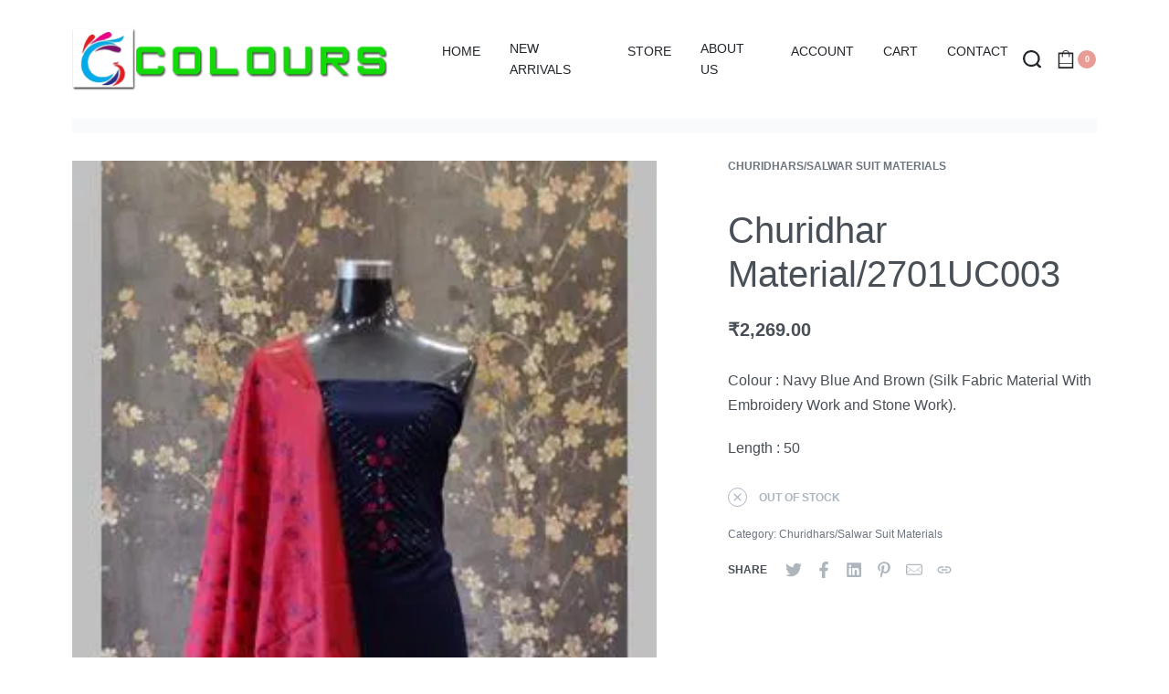

--- FILE ---
content_type: text/html; charset=UTF-8
request_url: https://colourstrendz.in/product/churidhar-material-2701uc003/
body_size: 14500
content:
<!DOCTYPE html>
<html lang="en-US" data-container="1440" data-xl="2" data-admin-bar="0">
<head>
<meta charset="UTF-8">
<meta name="viewport" content="width=device-width, initial-scale=1">
<link rel="profile" href="//gmpg.org/xfn/11">
<link rel="pingback" href="https://colourstrendz.in/xmlrpc.php">
<script async src="https://pagead2.googlesyndication.com/pagead/js/adsbygoogle.js?client=ca-pub-4544858671805786"
     crossorigin="anonymous"></script>
<title>Churidhar Material/2701UC003 &#8211; Colours Trendz</title>
<meta name='robots' content='max-image-preview:large' />
	<style>img:is([sizes="auto" i], [sizes^="auto," i]) { contain-intrinsic-size: 3000px 1500px }</style>
	<link rel='dns-prefetch' href='//colourstrendz.in' />
<link href='//use.typekit.net' crossorigin rel='preconnect' />
<link rel="alternate" type="application/rss+xml" title="Colours Trendz &raquo; Feed" href="https://colourstrendz.in/feed/" />
<link rel="alternate" type="application/rss+xml" title="Colours Trendz &raquo; Comments Feed" href="https://colourstrendz.in/comments/feed/" />
<script type="text/javascript">
/* <![CDATA[ */
window._wpemojiSettings = {"baseUrl":"https:\/\/s.w.org\/images\/core\/emoji\/15.0.3\/72x72\/","ext":".png","svgUrl":"https:\/\/s.w.org\/images\/core\/emoji\/15.0.3\/svg\/","svgExt":".svg","source":{"concatemoji":"https:\/\/colourstrendz.in\/wp-includes\/js\/wp-emoji-release.min.js?ver=6.7.2"}};
/*! This file is auto-generated */
!function(i,n){var o,s,e;function c(e){try{var t={supportTests:e,timestamp:(new Date).valueOf()};sessionStorage.setItem(o,JSON.stringify(t))}catch(e){}}function p(e,t,n){e.clearRect(0,0,e.canvas.width,e.canvas.height),e.fillText(t,0,0);var t=new Uint32Array(e.getImageData(0,0,e.canvas.width,e.canvas.height).data),r=(e.clearRect(0,0,e.canvas.width,e.canvas.height),e.fillText(n,0,0),new Uint32Array(e.getImageData(0,0,e.canvas.width,e.canvas.height).data));return t.every(function(e,t){return e===r[t]})}function u(e,t,n){switch(t){case"flag":return n(e,"\ud83c\udff3\ufe0f\u200d\u26a7\ufe0f","\ud83c\udff3\ufe0f\u200b\u26a7\ufe0f")?!1:!n(e,"\ud83c\uddfa\ud83c\uddf3","\ud83c\uddfa\u200b\ud83c\uddf3")&&!n(e,"\ud83c\udff4\udb40\udc67\udb40\udc62\udb40\udc65\udb40\udc6e\udb40\udc67\udb40\udc7f","\ud83c\udff4\u200b\udb40\udc67\u200b\udb40\udc62\u200b\udb40\udc65\u200b\udb40\udc6e\u200b\udb40\udc67\u200b\udb40\udc7f");case"emoji":return!n(e,"\ud83d\udc26\u200d\u2b1b","\ud83d\udc26\u200b\u2b1b")}return!1}function f(e,t,n){var r="undefined"!=typeof WorkerGlobalScope&&self instanceof WorkerGlobalScope?new OffscreenCanvas(300,150):i.createElement("canvas"),a=r.getContext("2d",{willReadFrequently:!0}),o=(a.textBaseline="top",a.font="600 32px Arial",{});return e.forEach(function(e){o[e]=t(a,e,n)}),o}function t(e){var t=i.createElement("script");t.src=e,t.defer=!0,i.head.appendChild(t)}"undefined"!=typeof Promise&&(o="wpEmojiSettingsSupports",s=["flag","emoji"],n.supports={everything:!0,everythingExceptFlag:!0},e=new Promise(function(e){i.addEventListener("DOMContentLoaded",e,{once:!0})}),new Promise(function(t){var n=function(){try{var e=JSON.parse(sessionStorage.getItem(o));if("object"==typeof e&&"number"==typeof e.timestamp&&(new Date).valueOf()<e.timestamp+604800&&"object"==typeof e.supportTests)return e.supportTests}catch(e){}return null}();if(!n){if("undefined"!=typeof Worker&&"undefined"!=typeof OffscreenCanvas&&"undefined"!=typeof URL&&URL.createObjectURL&&"undefined"!=typeof Blob)try{var e="postMessage("+f.toString()+"("+[JSON.stringify(s),u.toString(),p.toString()].join(",")+"));",r=new Blob([e],{type:"text/javascript"}),a=new Worker(URL.createObjectURL(r),{name:"wpTestEmojiSupports"});return void(a.onmessage=function(e){c(n=e.data),a.terminate(),t(n)})}catch(e){}c(n=f(s,u,p))}t(n)}).then(function(e){for(var t in e)n.supports[t]=e[t],n.supports.everything=n.supports.everything&&n.supports[t],"flag"!==t&&(n.supports.everythingExceptFlag=n.supports.everythingExceptFlag&&n.supports[t]);n.supports.everythingExceptFlag=n.supports.everythingExceptFlag&&!n.supports.flag,n.DOMReady=!1,n.readyCallback=function(){n.DOMReady=!0}}).then(function(){return e}).then(function(){var e;n.supports.everything||(n.readyCallback(),(e=n.source||{}).concatemoji?t(e.concatemoji):e.wpemoji&&e.twemoji&&(t(e.twemoji),t(e.wpemoji)))}))}((window,document),window._wpemojiSettings);
/* ]]> */
</script>
<style id='wp-emoji-styles-inline-css' type='text/css'>

	img.wp-smiley, img.emoji {
		display: inline !important;
		border: none !important;
		box-shadow: none !important;
		height: 1em !important;
		width: 1em !important;
		margin: 0 0.07em !important;
		vertical-align: -0.1em !important;
		background: none !important;
		padding: 0 !important;
	}
</style>
<link rel='stylesheet' id='wp-block-library-css' href='https://colourstrendz.in/wp-includes/css/dist/block-library/style.min.css?ver=6.7.2' type='text/css' media='all' />
<link rel='stylesheet' id='wc-blocks-vendors-style-css' href='https://colourstrendz.in/wp-content/plugins/woocommerce/packages/woocommerce-blocks/build/wc-blocks-vendors-style.css?ver=7.4.3' type='text/css' media='all' />
<link rel='stylesheet' id='wc-blocks-style-css' href='https://colourstrendz.in/wp-content/plugins/woocommerce/packages/woocommerce-blocks/build/wc-blocks-style.css?ver=7.4.3' type='text/css' media='all' />
<link rel='stylesheet' id='elasticpress-related-posts-block-css' href='https://colourstrendz.in/wp-content/plugins/elasticpress/dist/css/related-posts-block-styles.min.css?ver=4.1.0' type='text/css' media='all' />
<style id='classic-theme-styles-inline-css' type='text/css'>
/*! This file is auto-generated */
.wp-block-button__link{color:#fff;background-color:#32373c;border-radius:9999px;box-shadow:none;text-decoration:none;padding:calc(.667em + 2px) calc(1.333em + 2px);font-size:1.125em}.wp-block-file__button{background:#32373c;color:#fff;text-decoration:none}
</style>
<style id='global-styles-inline-css' type='text/css'>
:root{--wp--preset--aspect-ratio--square: 1;--wp--preset--aspect-ratio--4-3: 4/3;--wp--preset--aspect-ratio--3-4: 3/4;--wp--preset--aspect-ratio--3-2: 3/2;--wp--preset--aspect-ratio--2-3: 2/3;--wp--preset--aspect-ratio--16-9: 16/9;--wp--preset--aspect-ratio--9-16: 9/16;--wp--preset--color--black: #000000;--wp--preset--color--cyan-bluish-gray: #abb8c3;--wp--preset--color--white: #ffffff;--wp--preset--color--pale-pink: #f78da7;--wp--preset--color--vivid-red: #cf2e2e;--wp--preset--color--luminous-vivid-orange: #ff6900;--wp--preset--color--luminous-vivid-amber: #fcb900;--wp--preset--color--light-green-cyan: #7bdcb5;--wp--preset--color--vivid-green-cyan: #00d084;--wp--preset--color--pale-cyan-blue: #8ed1fc;--wp--preset--color--vivid-cyan-blue: #0693e3;--wp--preset--color--vivid-purple: #9b51e0;--wp--preset--gradient--vivid-cyan-blue-to-vivid-purple: linear-gradient(135deg,rgba(6,147,227,1) 0%,rgb(155,81,224) 100%);--wp--preset--gradient--light-green-cyan-to-vivid-green-cyan: linear-gradient(135deg,rgb(122,220,180) 0%,rgb(0,208,130) 100%);--wp--preset--gradient--luminous-vivid-amber-to-luminous-vivid-orange: linear-gradient(135deg,rgba(252,185,0,1) 0%,rgba(255,105,0,1) 100%);--wp--preset--gradient--luminous-vivid-orange-to-vivid-red: linear-gradient(135deg,rgba(255,105,0,1) 0%,rgb(207,46,46) 100%);--wp--preset--gradient--very-light-gray-to-cyan-bluish-gray: linear-gradient(135deg,rgb(238,238,238) 0%,rgb(169,184,195) 100%);--wp--preset--gradient--cool-to-warm-spectrum: linear-gradient(135deg,rgb(74,234,220) 0%,rgb(151,120,209) 20%,rgb(207,42,186) 40%,rgb(238,44,130) 60%,rgb(251,105,98) 80%,rgb(254,248,76) 100%);--wp--preset--gradient--blush-light-purple: linear-gradient(135deg,rgb(255,206,236) 0%,rgb(152,150,240) 100%);--wp--preset--gradient--blush-bordeaux: linear-gradient(135deg,rgb(254,205,165) 0%,rgb(254,45,45) 50%,rgb(107,0,62) 100%);--wp--preset--gradient--luminous-dusk: linear-gradient(135deg,rgb(255,203,112) 0%,rgb(199,81,192) 50%,rgb(65,88,208) 100%);--wp--preset--gradient--pale-ocean: linear-gradient(135deg,rgb(255,245,203) 0%,rgb(182,227,212) 50%,rgb(51,167,181) 100%);--wp--preset--gradient--electric-grass: linear-gradient(135deg,rgb(202,248,128) 0%,rgb(113,206,126) 100%);--wp--preset--gradient--midnight: linear-gradient(135deg,rgb(2,3,129) 0%,rgb(40,116,252) 100%);--wp--preset--font-size--small: 13px;--wp--preset--font-size--medium: 20px;--wp--preset--font-size--large: 36px;--wp--preset--font-size--x-large: 42px;--wp--preset--spacing--20: 0.44rem;--wp--preset--spacing--30: 0.67rem;--wp--preset--spacing--40: 1rem;--wp--preset--spacing--50: 1.5rem;--wp--preset--spacing--60: 2.25rem;--wp--preset--spacing--70: 3.38rem;--wp--preset--spacing--80: 5.06rem;--wp--preset--shadow--natural: 6px 6px 9px rgba(0, 0, 0, 0.2);--wp--preset--shadow--deep: 12px 12px 50px rgba(0, 0, 0, 0.4);--wp--preset--shadow--sharp: 6px 6px 0px rgba(0, 0, 0, 0.2);--wp--preset--shadow--outlined: 6px 6px 0px -3px rgba(255, 255, 255, 1), 6px 6px rgba(0, 0, 0, 1);--wp--preset--shadow--crisp: 6px 6px 0px rgba(0, 0, 0, 1);}:where(.is-layout-flex){gap: 0.5em;}:where(.is-layout-grid){gap: 0.5em;}body .is-layout-flex{display: flex;}.is-layout-flex{flex-wrap: wrap;align-items: center;}.is-layout-flex > :is(*, div){margin: 0;}body .is-layout-grid{display: grid;}.is-layout-grid > :is(*, div){margin: 0;}:where(.wp-block-columns.is-layout-flex){gap: 2em;}:where(.wp-block-columns.is-layout-grid){gap: 2em;}:where(.wp-block-post-template.is-layout-flex){gap: 1.25em;}:where(.wp-block-post-template.is-layout-grid){gap: 1.25em;}.has-black-color{color: var(--wp--preset--color--black) !important;}.has-cyan-bluish-gray-color{color: var(--wp--preset--color--cyan-bluish-gray) !important;}.has-white-color{color: var(--wp--preset--color--white) !important;}.has-pale-pink-color{color: var(--wp--preset--color--pale-pink) !important;}.has-vivid-red-color{color: var(--wp--preset--color--vivid-red) !important;}.has-luminous-vivid-orange-color{color: var(--wp--preset--color--luminous-vivid-orange) !important;}.has-luminous-vivid-amber-color{color: var(--wp--preset--color--luminous-vivid-amber) !important;}.has-light-green-cyan-color{color: var(--wp--preset--color--light-green-cyan) !important;}.has-vivid-green-cyan-color{color: var(--wp--preset--color--vivid-green-cyan) !important;}.has-pale-cyan-blue-color{color: var(--wp--preset--color--pale-cyan-blue) !important;}.has-vivid-cyan-blue-color{color: var(--wp--preset--color--vivid-cyan-blue) !important;}.has-vivid-purple-color{color: var(--wp--preset--color--vivid-purple) !important;}.has-black-background-color{background-color: var(--wp--preset--color--black) !important;}.has-cyan-bluish-gray-background-color{background-color: var(--wp--preset--color--cyan-bluish-gray) !important;}.has-white-background-color{background-color: var(--wp--preset--color--white) !important;}.has-pale-pink-background-color{background-color: var(--wp--preset--color--pale-pink) !important;}.has-vivid-red-background-color{background-color: var(--wp--preset--color--vivid-red) !important;}.has-luminous-vivid-orange-background-color{background-color: var(--wp--preset--color--luminous-vivid-orange) !important;}.has-luminous-vivid-amber-background-color{background-color: var(--wp--preset--color--luminous-vivid-amber) !important;}.has-light-green-cyan-background-color{background-color: var(--wp--preset--color--light-green-cyan) !important;}.has-vivid-green-cyan-background-color{background-color: var(--wp--preset--color--vivid-green-cyan) !important;}.has-pale-cyan-blue-background-color{background-color: var(--wp--preset--color--pale-cyan-blue) !important;}.has-vivid-cyan-blue-background-color{background-color: var(--wp--preset--color--vivid-cyan-blue) !important;}.has-vivid-purple-background-color{background-color: var(--wp--preset--color--vivid-purple) !important;}.has-black-border-color{border-color: var(--wp--preset--color--black) !important;}.has-cyan-bluish-gray-border-color{border-color: var(--wp--preset--color--cyan-bluish-gray) !important;}.has-white-border-color{border-color: var(--wp--preset--color--white) !important;}.has-pale-pink-border-color{border-color: var(--wp--preset--color--pale-pink) !important;}.has-vivid-red-border-color{border-color: var(--wp--preset--color--vivid-red) !important;}.has-luminous-vivid-orange-border-color{border-color: var(--wp--preset--color--luminous-vivid-orange) !important;}.has-luminous-vivid-amber-border-color{border-color: var(--wp--preset--color--luminous-vivid-amber) !important;}.has-light-green-cyan-border-color{border-color: var(--wp--preset--color--light-green-cyan) !important;}.has-vivid-green-cyan-border-color{border-color: var(--wp--preset--color--vivid-green-cyan) !important;}.has-pale-cyan-blue-border-color{border-color: var(--wp--preset--color--pale-cyan-blue) !important;}.has-vivid-cyan-blue-border-color{border-color: var(--wp--preset--color--vivid-cyan-blue) !important;}.has-vivid-purple-border-color{border-color: var(--wp--preset--color--vivid-purple) !important;}.has-vivid-cyan-blue-to-vivid-purple-gradient-background{background: var(--wp--preset--gradient--vivid-cyan-blue-to-vivid-purple) !important;}.has-light-green-cyan-to-vivid-green-cyan-gradient-background{background: var(--wp--preset--gradient--light-green-cyan-to-vivid-green-cyan) !important;}.has-luminous-vivid-amber-to-luminous-vivid-orange-gradient-background{background: var(--wp--preset--gradient--luminous-vivid-amber-to-luminous-vivid-orange) !important;}.has-luminous-vivid-orange-to-vivid-red-gradient-background{background: var(--wp--preset--gradient--luminous-vivid-orange-to-vivid-red) !important;}.has-very-light-gray-to-cyan-bluish-gray-gradient-background{background: var(--wp--preset--gradient--very-light-gray-to-cyan-bluish-gray) !important;}.has-cool-to-warm-spectrum-gradient-background{background: var(--wp--preset--gradient--cool-to-warm-spectrum) !important;}.has-blush-light-purple-gradient-background{background: var(--wp--preset--gradient--blush-light-purple) !important;}.has-blush-bordeaux-gradient-background{background: var(--wp--preset--gradient--blush-bordeaux) !important;}.has-luminous-dusk-gradient-background{background: var(--wp--preset--gradient--luminous-dusk) !important;}.has-pale-ocean-gradient-background{background: var(--wp--preset--gradient--pale-ocean) !important;}.has-electric-grass-gradient-background{background: var(--wp--preset--gradient--electric-grass) !important;}.has-midnight-gradient-background{background: var(--wp--preset--gradient--midnight) !important;}.has-small-font-size{font-size: var(--wp--preset--font-size--small) !important;}.has-medium-font-size{font-size: var(--wp--preset--font-size--medium) !important;}.has-large-font-size{font-size: var(--wp--preset--font-size--large) !important;}.has-x-large-font-size{font-size: var(--wp--preset--font-size--x-large) !important;}
:where(.wp-block-post-template.is-layout-flex){gap: 1.25em;}:where(.wp-block-post-template.is-layout-grid){gap: 1.25em;}
:where(.wp-block-columns.is-layout-flex){gap: 2em;}:where(.wp-block-columns.is-layout-grid){gap: 2em;}
:root :where(.wp-block-pullquote){font-size: 1.5em;line-height: 1.6;}
</style>
<link rel='stylesheet' id='rey-wp-style-css' href='https://colourstrendz.in/wp-content/themes/default/style.min.css?ver=1.9.0' type='text/css' media='all' />
<link rel='stylesheet' id='reycore-styles-css' href='https://colourstrendz.in/wp-content/plugins/rey-core/assets/css/styles.css?ver=1.9.0' type='text/css' media='all' />
<link rel='stylesheet' id='reyModuleFullscreenMenu-styles-css' href='https://colourstrendz.in/wp-content/plugins/rey-module-fullscreen-menu/assets/css/styles.css?ver=1.1.6' type='text/css' media='all' />
<link rel='stylesheet' id='photoswipe-css' href='https://colourstrendz.in/wp-content/plugins/woocommerce/assets/css/photoswipe/photoswipe.min.css?ver=6.5.1' type='text/css' media='all' />
<link rel='stylesheet' id='photoswipe-default-skin-css' href='https://colourstrendz.in/wp-content/plugins/rey-core/assets/css/woocommerce-lib-photoswipe.css?ver=6.5.1' type='text/css' media='all' />
<link rel='stylesheet' id='woocommerce-layout-css' href='https://colourstrendz.in/wp-content/plugins/rey-core/assets/css/woocommerce-layout.css?ver=1.9.0' type='text/css' media='all' />
<link rel='stylesheet' id='woocommerce-general-css' href='https://colourstrendz.in/wp-content/plugins/rey-core/assets/css/woocommerce.css?ver=1.9.0' type='text/css' media='all' />
<link rel='stylesheet' id='rey-woocommerce-header-css' href='https://colourstrendz.in/wp-content/plugins/rey-core/assets/css/woocommerce-header.css?ver=1.9.0' type='text/css' media='all' />
<style id='woocommerce-inline-inline-css' type='text/css'>
.woocommerce form .form-row .required { visibility: visible; }
</style>
<link rel='stylesheet' id='wt-import-export-for-woo-css' href='https://colourstrendz.in/wp-content/plugins/wt-import-export-for-woo/public/css/wt-import-export-for-woo-public.css?ver=1.0.2' type='text/css' media='all' />
<link rel='stylesheet' id='flexible_shipping_notices-css' href='https://colourstrendz.in/wp-content/plugins/flexible-shipping/vendor_prefixed/wpdesk/wp-wpdesk-fs-table-rate/assets/css/notices.css?ver=4.1.0.233' type='text/css' media='all' />
<link rel='stylesheet' id='wccf-field-styles-css' href='https://colourstrendz.in/wp-content/plugins/woocommerce-custom-fields/assets/css/fields.css?ver=2.3.4' type='text/css' media='all' />
<link rel='stylesheet' id='rightpress-datetimepicker-styles-css' href='https://colourstrendz.in/wp-content/plugins/woocommerce-custom-fields/rightpress/components/rightpress-assets-component/assets/datetimepicker/assets/css/jquery.datetimepicker.min.css?ver=1021' type='text/css' media='all' />
<link rel='stylesheet' id='wccf-frontend-styles-css' href='https://colourstrendz.in/wp-content/plugins/woocommerce-custom-fields/assets/css/frontend.css?ver=2.3.4' type='text/css' media='all' />
<link rel='stylesheet' id='sa-login-css-css' href='https://colourstrendz.in/wp-content/plugins/sms-alert/css/sms_alert_customer_validation_style.css?ver=3.5.4' type='text/css' media='' />
<link rel='stylesheet' id='rey-blog-css' href='https://colourstrendz.in/wp-content/themes/default/assets/css/rey-blog.min.css?ver=1.9.0' type='text/css' media='all' />
<link rel='stylesheet' id='reycore-module-evi-css' href='https://colourstrendz.in/wp-content/plugins/rey-core/inc/modules/extra-variation-images/style.css?ver=1.9.0' type='text/css' media='all' />
<link rel='stylesheet' id='reycore-wishlist-css' href='https://colourstrendz.in/wp-content/plugins/rey-core/inc/modules/wishlist/style.css?ver=1.9.0' type='text/css' media='all' />
<link rel='stylesheet' id='awcfe-frontend-css' href='https://colourstrendz.in/wp-content/plugins/checkout-field-editor-and-manager-for-woocommerce/assets/css/frontend.css?ver=2.1.24' type='text/css' media='all' />
<script type="text/template" id="tmpl-variation-template">
	<div class="woocommerce-variation-description">{{{ data.variation.variation_description }}}</div>
	<div class="woocommerce-variation-price">{{{ data.variation.price_html }}}</div>
	<div class="woocommerce-variation-availability">{{{ data.variation.availability_html }}}</div>
</script>
<script type="text/template" id="tmpl-unavailable-variation-template">
	<p>Sorry, this product is unavailable. Please choose a different combination.</p>
</script>
<script type="text/javascript" id="nrci_methods-js-extra">
/* <![CDATA[ */
var nrci_opts = {"gesture":"Y","drag":"Y","touch":"Y","admin":"Y"};
/* ]]> */
</script>
<script type="text/javascript" src="https://colourstrendz.in/wp-content/plugins/no-right-click-images-plugin/no-right-click-images.js" id="nrci_methods-js"></script>
<script type="text/javascript" src="https://colourstrendz.in/wp-includes/js/jquery/jquery.min.js?ver=3.7.1" id="jquery-core-js"></script>
<script type="text/javascript" src="https://colourstrendz.in/wp-includes/js/jquery/jquery-migrate.min.js?ver=3.4.1" id="jquery-migrate-js"></script>
<script type="text/javascript" id="jquery-js-after">
/* <![CDATA[ */

					function optimocha_getCookie(name) {
						var v = document.cookie.match("(^|;) ?" + name + "=([^;]*)(;|$)");
						return v ? v[2] : null;
					}

					function optimocha_check_wc_cart_script() {
					var cart_src = "https://colourstrendz.in/wp-content/plugins/woocommerce/assets/js/frontend/cart-fragments.min.js";
					var script_id = "optimocha_loaded_wc_cart_fragments";

						if( document.getElementById(script_id) !== null ) {
							return false;
						}

						if( optimocha_getCookie("woocommerce_cart_hash") ) {
							var script = document.createElement("script");
							script.id = script_id;
							script.src = cart_src;
							script.async = true;
							document.head.appendChild(script);
						}
					}

					optimocha_check_wc_cart_script();
					document.addEventListener("click", function(){setTimeout(optimocha_check_wc_cart_script,1000);});
					
/* ]]> */
</script>
<script type="text/javascript" src="https://colourstrendz.in/wp-content/plugins/wt-import-export-for-woo/public/js/wt-import-export-for-woo-public.js?ver=1.0.2" id="wt-import-export-for-woo-js"></script>
<link rel="https://api.w.org/" href="https://colourstrendz.in/wp-json/" /><link rel="alternate" title="JSON" type="application/json" href="https://colourstrendz.in/wp-json/wp/v2/product/6766" /><link rel="EditURI" type="application/rsd+xml" title="RSD" href="https://colourstrendz.in/xmlrpc.php?rsd" />
<meta name="generator" content="WordPress 6.7.2" />
<meta name="generator" content="WooCommerce 6.5.1" />
<link rel="canonical" href="https://colourstrendz.in/product/churidhar-material-2701uc003/" />
<link rel='shortlink' href='https://colourstrendz.in/?p=6766' />
<link rel="alternate" title="oEmbed (JSON)" type="application/json+oembed" href="https://colourstrendz.in/wp-json/oembed/1.0/embed?url=https%3A%2F%2Fcolourstrendz.in%2Fproduct%2Fchuridhar-material-2701uc003%2F" />
<link rel="alternate" title="oEmbed (XML)" type="text/xml+oembed" href="https://colourstrendz.in/wp-json/oembed/1.0/embed?url=https%3A%2F%2Fcolourstrendz.in%2Fproduct%2Fchuridhar-material-2701uc003%2F&#038;format=xml" />
	<noscript><style>.woocommerce-product-gallery{ opacity: 1 !important; }</style></noscript>
	<style type="text/css">.recentcomments a{display:inline !important;padding:0 !important;margin:0 !important;}</style><link rel="icon" href="https://colourstrendz.in/wp-content/uploads/2020/11/favicon-100x100.png" sizes="32x32" />
<link rel="icon" href="https://colourstrendz.in/wp-content/uploads/2020/11/favicon.png" sizes="192x192" />
<link rel="apple-touch-icon" href="https://colourstrendz.in/wp-content/uploads/2020/11/favicon.png" />
<meta name="msapplication-TileImage" content="https://colourstrendz.in/wp-content/uploads/2020/11/favicon.png" />
<style id="reycore-inline-styles">:root{--body-bg-color:#ffffff;--neutral-hue:210;--header-default--height:130px;--blog-columns:1;--sidebar-size:27%;--woocommerce-loop-basic-padding:0px;--woocommerce-sidebar-size:16%;--woocommerce-summary-size:36%;--woocommerce-summary-padding:0px;--woocommerce-gallery-max-thumbs:10;--star-rating-color:#ff4545;}.woocommerce-store-notice .woocommerce-store-notice-content{min-height:32px;}@media (min-width: 1025px){:root{--header-nav-x-spacing:1rem;}}@media (min-width: 768px) and (max-width: 1025px){:root{--blog-columns:1;--woocommerce-summary-padding:0px;}}@media (max-width: 767px){:root{--blog-columns:1;--woocommerce-summary-padding:0px;}}@media (max-width: 1024px){.rey-filterPanel-wrapper.rey-sidePanel{width:100%;}}@media (max-width: 1024px) {			:root {				--nav-breakpoint-desktop: none;				--nav-breakpoint-mobile: block;			}		} :root{--body-font-family: var(--primary-ff);--accent-color:#212529;--accent-text-color:#fff;} :root{ --woocommerce-grid-columns:5; }  @font-face {font-family:"futura-pt";src:url("https://use.typekit.net/af/309dfe/000000000000000000010091/27/l?primer=7cdcb44be4a7db8877ffa5c0007b8dd865b3bbc383831fe2ea177f62257a9191&fvd=n7&v=3") format("woff2"),url("https://use.typekit.net/af/309dfe/000000000000000000010091/27/d?primer=7cdcb44be4a7db8877ffa5c0007b8dd865b3bbc383831fe2ea177f62257a9191&fvd=n7&v=3") format("woff"),url("https://use.typekit.net/af/309dfe/000000000000000000010091/27/a?primer=7cdcb44be4a7db8877ffa5c0007b8dd865b3bbc383831fe2ea177f62257a9191&fvd=n7&v=3") format("opentype");font-display:auto;font-style:normal;font-weight:700;font-stretch:normal;}@font-face {font-family:"futura-pt";src:url("https://use.typekit.net/af/9b05f3/000000000000000000013365/27/l?primer=7cdcb44be4a7db8877ffa5c0007b8dd865b3bbc383831fe2ea177f62257a9191&fvd=n4&v=3") format("woff2"),url("https://use.typekit.net/af/9b05f3/000000000000000000013365/27/d?primer=7cdcb44be4a7db8877ffa5c0007b8dd865b3bbc383831fe2ea177f62257a9191&fvd=n4&v=3") format("woff"),url("https://use.typekit.net/af/9b05f3/000000000000000000013365/27/a?primer=7cdcb44be4a7db8877ffa5c0007b8dd865b3bbc383831fe2ea177f62257a9191&fvd=n4&v=3") format("opentype");font-display:auto;font-style:normal;font-weight:400;font-stretch:normal;}@font-face {font-family:"futura-pt";src:url("https://use.typekit.net/af/ae4f6c/000000000000000000010096/27/l?primer=7cdcb44be4a7db8877ffa5c0007b8dd865b3bbc383831fe2ea177f62257a9191&fvd=n3&v=3") format("woff2"),url("https://use.typekit.net/af/ae4f6c/000000000000000000010096/27/d?primer=7cdcb44be4a7db8877ffa5c0007b8dd865b3bbc383831fe2ea177f62257a9191&fvd=n3&v=3") format("woff"),url("https://use.typekit.net/af/ae4f6c/000000000000000000010096/27/a?primer=7cdcb44be4a7db8877ffa5c0007b8dd865b3bbc383831fe2ea177f62257a9191&fvd=n3&v=3") format("opentype");font-display:auto;font-style:normal;font-weight:300;font-stretch:normal;}@font-face {font-family:"futura-pt";src:url("https://use.typekit.net/af/c4c302/000000000000000000012192/27/l?primer=7cdcb44be4a7db8877ffa5c0007b8dd865b3bbc383831fe2ea177f62257a9191&fvd=n6&v=3") format("woff2"),url("https://use.typekit.net/af/c4c302/000000000000000000012192/27/d?primer=7cdcb44be4a7db8877ffa5c0007b8dd865b3bbc383831fe2ea177f62257a9191&fvd=n6&v=3") format("woff"),url("https://use.typekit.net/af/c4c302/000000000000000000012192/27/a?primer=7cdcb44be4a7db8877ffa5c0007b8dd865b3bbc383831fe2ea177f62257a9191&fvd=n6&v=3") format("opentype");font-display:auto;font-style:normal;font-weight:600;font-stretch:normal;}@font-face {font-family:"futura-pt-bold";src:url("https://use.typekit.net/af/053fc9/00000000000000003b9af1e4/27/l?primer=7cdcb44be4a7db8877ffa5c0007b8dd865b3bbc383831fe2ea177f62257a9191&fvd=n7&v=3") format("woff2"),url("https://use.typekit.net/af/053fc9/00000000000000003b9af1e4/27/d?primer=7cdcb44be4a7db8877ffa5c0007b8dd865b3bbc383831fe2ea177f62257a9191&fvd=n7&v=3") format("woff"),url("https://use.typekit.net/af/053fc9/00000000000000003b9af1e4/27/a?primer=7cdcb44be4a7db8877ffa5c0007b8dd865b3bbc383831fe2ea177f62257a9191&fvd=n7&v=3") format("opentype");font-display:auto;font-style:normal;font-weight:700;font-stretch:normal;}.tk-futura-pt { font-family: "futura-pt",sans-serif; }.tk-futura-pt-bold { font-family: "futura-pt-bold",sans-serif; } </style>	<!-- Global site tag (gtag.js) - Google Analytics -->
<script async src="https://www.googletagmanager.com/gtag/js?id=G-XS0DNZYE2V"></script>
<script>
  window.dataLayer = window.dataLayer || [];
  function gtag(){dataLayer.push(arguments);}
  gtag('js', new Date());

  gtag('config', 'G-XS0DNZYE2V');
</script>
</head>

<body class="product-template-default single single-product postid-6766 wp-custom-logo theme-default woocommerce woocommerce-page woocommerce-no-js opt site-preloader--active rey-navFullscreen rey-no-js rey-wishlist elementor-default elementor-kit-218939 --no-acc-focus single-skin--default --gallery-horizontal" itemtype="https://schema.org/WebPage" itemscope="itemscope">

	<script type="text/javascript">
		var c = document.body.className;
		c = c.replace(/rey-no-js/, 'rey-js');
		document.body.className = c;
	</script>
	<div id="rey-site-preloader" class="rey-sitePreloader"><div class="rey-lineLoader"></div></div>
	<div id="page" class="rey-siteWrapper ">

		
<div class="rey-overlay rey-overlay--site">
</div>

		
<header class="rey-siteHeader rey-siteHeader--default header-pos--rel header--separator-bar" >

	<div class="rey-siteHeader-container">
    <div class="rey-siteHeader-row">

		
<div class="rey-logoWrapper">

	
        <div class="rey-siteLogo">
			<a href="https://colourstrendz.in/" data-no-lazy="1" data-skip-lazy="1" class="custom-logo-link" rel="home" itemprop="url"><img width="350" height="69" src="https://colourstrendz.in/wp-content/uploads/2020/11/logo_colours1.png" data-no-lazy="1" data-skip-lazy="1" class="custom-logo" alt="Colours Trendz" loading="eager" decoding="async" srcset="https://colourstrendz.in/wp-content/uploads/2020/11/logo_colours1.png 350w, https://colourstrendz.in/wp-content/uploads/2020/11/logo_colours1-300x59.png 300w" sizes="(max-width: 350px) 100vw, 350px" /></a>		</div>

    </div>
<!-- .rey-logoWrapper -->

<div class="rey-fsNav-panelWrapper" id="js-fsNav-panelWrapper">
	<div class="rey-fsNav-panel --menu-items-fix">

		<button class="btn rey-fsNav-panelClose"></button>

					<div class="rey-fsNav-panelMask rey-fsNav-panelMask--1"></div>
			<div class="rey-fsNav-panelMask rey-fsNav-panelMask--2"></div>
		
		<div class="rey-fsNav-panelContent" data-panel-type="menu">

			
			
			<div class="rey-fsNav-panelMenu ">
							</div>
			<!-- .rey-fsNav-panelMenu -->

			
		</div>
		<!-- .rey-fsNav-panelContent -->
	</div>
	<!-- .rey-fsNav-panel -->
</div>
<!-- .rey-fsNav-panelWrapper -->
<button class="btn rey-mainNavigation-mobileBtn rey-headerIcon">
	<span></span>
	<span></span>
	<span></span>
</button>
<!-- .rey-mainNavigation-mobileBtn -->
<div class="rey-mobileBtn-helper"></div>

    <nav id="site-navigationmm1" class="rey-mainNavigation rey-mainNavigation--desktop --style-default --shadow-1" data-id="mm1" aria-label="Main Menu" data-sm-indicator="circle" itemtype="https://schema.org/SiteNavigationElement" itemscope="itemscope">

        <ul id="main-menu-desktopmm1" class="rey-mainMenu rey-mainMenu--desktop id--mainMenu--desktop "><li id="menu-item-930770" class="menu-item menu-item-type-post_type menu-item-object-page menu-item-home menu-item-930770 depth--0 --is-regular"><a href="https://colourstrendz.in/"><span>HOME</span></a></li>
<li id="menu-item-718" class="menu-item menu-item-type-post_type menu-item-object-page menu-item-718 depth--0 --is-regular"><a href="https://colourstrendz.in/new-arrivals/"><span>NEW ARRIVALS</span></a></li>
<li id="menu-item-1503" class="menu-item menu-item-type-post_type menu-item-object-page menu-item-1503 depth--0 --is-regular"><a href="https://colourstrendz.in/category/"><span>STORE</span></a></li>
<li id="menu-item-1474" class="menu-item menu-item-type-post_type menu-item-object-page menu-item-1474 depth--0 --is-regular"><a href="https://colourstrendz.in/about-us/"><span>ABOUT US</span></a></li>
<li id="menu-item-1357" class="menu-item menu-item-type-post_type menu-item-object-page menu-item-1357 depth--0 --is-regular"><a href="https://colourstrendz.in/my-account-2/"><span>ACCOUNT</span></a></li>
<li id="menu-item-1356" class="menu-item menu-item-type-post_type menu-item-object-page menu-item-1356 depth--0 --is-regular"><a href="https://colourstrendz.in/cart-2/"><span>CART</span></a></li>
<li id="menu-item-1355" class="menu-item menu-item-type-post_type menu-item-object-page menu-item-1355 depth--0 --is-regular"><a href="https://colourstrendz.in/contact/"><span>CONTACT</span></a></li>
</ul>	</nav><!-- .rey-mainNavigation -->



	<nav id="site-navigation-mobilemm1" class="rey-mainNavigation rey-mainNavigation--mobile rey-mobileNav " data-id="mm1" aria-label="Main Menu" itemtype="https://schema.org/SiteNavigationElement" itemscope="itemscope">
		<div class="rey-mobileNav-container">
			<div class="rey-mobileNav-header">

				
				<div class="rey-siteLogo">
					<a href="https://colourstrendz.in/" data-no-lazy="1" data-skip-lazy="1" class="custom-logo-link" rel="home" itemprop="url"><img width="350" height="69" src="https://colourstrendz.in/wp-content/uploads/2020/11/logo_colours1.png" data-no-lazy="1" data-skip-lazy="1" class="custom-logo" alt="Colours Trendz" loading="eager" decoding="async" srcset="https://colourstrendz.in/wp-content/uploads/2020/11/logo_colours1.png 350w, https://colourstrendz.in/wp-content/uploads/2020/11/logo_colours1-300x59.png 300w" sizes="(max-width: 350px) 100vw, 350px" /></a>				</div>

				<button class="btn rey-mobileMenu-close js-rey-mobileMenu-close">
					<svg class="rey-icon rey-icon-rey-icon-close " aria-hidden="true" role="img" > <use href="https://colourstrendz.in/wp-content/themes/default/assets/images/icons/icon-sprite.svg#rey-icon-close" xlink:href="https://colourstrendz.in/wp-content/themes/default/assets/images/icons/icon-sprite.svg#rey-icon-close"></use> </svg>				</button>
			</div>

			<div class="rey-mobileNav-main">
				<ul id="main-menu-mobilemm1" class="rey-mainMenu rey-mainMenu-mobile  "><li id="menu-item-930770" class="menu-item menu-item-type-post_type menu-item-object-page menu-item-home menu-item-930770 depth--0 --is-regular"><a href="https://colourstrendz.in/"><span>HOME</span></a></li>
<li id="menu-item-718" class="menu-item menu-item-type-post_type menu-item-object-page menu-item-718 depth--0 --is-regular"><a href="https://colourstrendz.in/new-arrivals/"><span>NEW ARRIVALS</span></a></li>
<li id="menu-item-1503" class="menu-item menu-item-type-post_type menu-item-object-page menu-item-1503 depth--0 --is-regular"><a href="https://colourstrendz.in/category/"><span>STORE</span></a></li>
<li id="menu-item-1474" class="menu-item menu-item-type-post_type menu-item-object-page menu-item-1474 depth--0 --is-regular"><a href="https://colourstrendz.in/about-us/"><span>ABOUT US</span></a></li>
<li id="menu-item-1357" class="menu-item menu-item-type-post_type menu-item-object-page menu-item-1357 depth--0 --is-regular"><a href="https://colourstrendz.in/my-account-2/"><span>ACCOUNT</span></a></li>
<li id="menu-item-1356" class="menu-item menu-item-type-post_type menu-item-object-page menu-item-1356 depth--0 --is-regular"><a href="https://colourstrendz.in/cart-2/"><span>CART</span></a></li>
<li id="menu-item-1355" class="menu-item menu-item-type-post_type menu-item-object-page menu-item-1355 depth--0 --is-regular"><a href="https://colourstrendz.in/contact/"><span>CONTACT</span></a></li>
</ul>			</div>

			<div class="rey-mobileNav-footer">
				<a href="https://colourstrendz.in/my-account-2/" class="rey-mobileNav--footerItem">
	Connect to your account	<svg class="rey-icon rey-icon-rey-icon-user " aria-hidden="true" role="img" > <use href="https://colourstrendz.in/wp-content/themes/default/assets/images/icons/icon-sprite.svg#rey-icon-user" xlink:href="https://colourstrendz.in/wp-content/themes/default/assets/images/icons/icon-sprite.svg#rey-icon-user"></use> </svg></a>

			</div>
		</div>

	</nav>


<div class="rey-headerSearch rey-headerIcon js-rey-headerSearch">

	<button class="btn rey-headerSearch-toggle js-rey-headerSearch-toggle  ">

		
		<svg class="rey-icon rey-icon-rey-icon-search icon-search" aria-hidden="true" role="img" > <use href="https://colourstrendz.in/wp-content/themes/default/assets/images/icons/icon-sprite.svg#rey-icon-search" xlink:href="https://colourstrendz.in/wp-content/themes/default/assets/images/icons/icon-sprite.svg#rey-icon-search"></use> </svg>		<svg class="rey-icon rey-icon-rey-icon-close icon-close" aria-hidden="true" role="img" > <use href="https://colourstrendz.in/wp-content/themes/default/assets/images/icons/icon-sprite.svg#rey-icon-close" xlink:href="https://colourstrendz.in/wp-content/themes/default/assets/images/icons/icon-sprite.svg#rey-icon-close"></use> </svg>	</button>
	<!-- .rey-headerSearch-toggle -->

</div>

<div class="rey-headerCart-wrapper rey-headerIcon " data-rey-cart-count="0">
	<button data-href="https://colourstrendz.in/cart-2/" class="btn rey-headerCart js-rey-headerCart ">
        <svg class="rey-icon rey-icon-reycore-icon-bag " aria-hidden="true" role="img" > <use href="https://colourstrendz.in/wp-content/plugins/rey-core/assets/images/icon-sprite.svg#reycore-icon-bag" xlink:href="https://colourstrendz.in/wp-content/plugins/rey-core/assets/images/icon-sprite.svg#reycore-icon-bag"></use> </svg>        			<span class="rey-headerCart-nb">
				0			</span>
			</button>
</div>
<!-- .rey-headerCart-wrapper -->

	</div>
	<!-- .rey-siteHeader-row -->

</div>
<div class="rey-overlay rey-overlay--header"></div>

</header>
<!-- .rey-siteHeader -->


		<div id="content" class="rey-siteContent --tpl-default">

	
		<div class="rey-siteContainer ">
			<div class="rey-siteRow">

				
				<main id="main" class="rey-siteMain ">
		
					
			<div class="woocommerce-notices-wrapper"></div><div id="product-6766" class="product is-animated rey-wc-skin--basic is-animated-entry rey-wc-loopAlign-left type-product post-6766 status-publish first outofstock product_cat-churidhars has-post-thumbnail shipping-taxable purchasable product-type-simple --tabs-noTitles rey-product">

	
		<div class="rey-productSummary"><div class="woocommerce-product-gallery__mobile --loading --nav-thumbs"><div><img class="woocommerce-product-gallery__mobile--0" src="https://colourstrendz.in/wp-content/uploads/2021/01/2601UC018.jpg" data-index="1" data-no-lazy="1" data-skip-lazy="1" data-full='["https:\/\/colourstrendz.in\/wp-content\/uploads\/2021\/01\/2601UC018.jpg",300,600,false]' title="2601UC018" /></div></div><div class="woocommerce-product-gallery woocommerce-product-gallery--with-images woocommerce-product-gallery--columns-5 images --is-loading woocommerce-product-gallery--horizontal --gallery-thumbs --max-thumbs --thumbs-nav-boxed" data-columns="5" style="opacity: 0; transition: opacity .25s ease-in-out;">
	<figure class="woocommerce-product-gallery__wrapper">
		<div data-thumb="https://colourstrendz.in/wp-content/uploads/2021/01/2601UC018-100x100.jpg" data-thumb-alt="" class="woocommerce-product-gallery__image"><a href="https://colourstrendz.in/wp-content/uploads/2021/01/2601UC018.jpg"><img width="300" height="600" src="https://colourstrendz.in/wp-content/uploads/2021/01/2601UC018.jpg" class="wp-post-image" alt="" title="2601UC018" data-caption="" data-preview-src="https://colourstrendz.in/wp-content/uploads/2021/01/2601UC018.jpg" data-preview-srcset="https://colourstrendz.in/wp-content/uploads/2021/01/2601UC018.jpg 300w, https://colourstrendz.in/wp-content/uploads/2021/01/2601UC018-150x300.jpg 150w" data-preview-sizes="(max-width: 300px) 100vw, 300px" data-src="https://colourstrendz.in/wp-content/uploads/2021/01/2601UC018.jpg" data-large_image="https://colourstrendz.in/wp-content/uploads/2021/01/2601UC018.jpg" data-large_image_width="300" data-large_image_height="600" decoding="async" fetchpriority="high" srcset="https://colourstrendz.in/wp-content/uploads/2021/01/2601UC018.jpg 300w, https://colourstrendz.in/wp-content/uploads/2021/01/2601UC018-150x300.jpg 150w" sizes="(max-width: 300px) 100vw, 300px" /></a><div class="rey-zoomContainer"></div></div>	</figure>
</div>

	<div class="summary entry-summary">
		<nav class="rey-breadcrumbs"><div class="rey-breadcrumbs-item"><a href="https://colourstrendz.in/product-category/churidhars/">Churidhars/Salwar Suit Materials</a></div><span class="rey-breadcrumbs-del">&#8250;</span><div class="rey-breadcrumbs-item">Churidhar Material/2701UC003</div></nav>		<div class="rey-innerSummary">
							<div class="rey-productTitle-wrapper"><h1 class="product_title entry-title">Churidhar Material/2701UC003</h1>		</div>
	<p class="price"><span class="woocommerce-Price-amount amount"><bdi><span class="woocommerce-Price-currencySymbol">&#8377;</span>2,269.00</bdi></span></p>
<div class="woocommerce-product-details__short-description">
	<p>  Colour : Navy Blue And Brown (Silk Fabric Material With Embroidery Work and Stone Work).</p>
<p>  Length : 50</p>
</div>
<p class="stock out-of-stock"><svg class="rey-icon rey-icon-rey-icon-close " aria-hidden="true" role="img" > <use href="https://colourstrendz.in/wp-content/themes/default/assets/images/icons/icon-sprite.svg#rey-icon-close" xlink:href="https://colourstrendz.in/wp-content/themes/default/assets/images/icons/icon-sprite.svg#rey-icon-close"></use> </svg> <span>Out of stock</span></p><div class="product_meta">

	
	
	<span class="posted_in">Category: <a href="https://colourstrendz.in/product-category/churidhars/" rel="tag">Churidhars/Salwar Suit Materials</a></span>
	
	
</div>
<div class="rey-productShare "><div class="rey-productShare-inner"><h5>SHARE</h5>			<ul class="rey-postSocialShare ">
				<li class="rey-shareItem--twitter"><a href="https://twitter.com/share?text=Churidhar+Material%2F2701UC003&url=https://colourstrendz.in/product/churidhar-material-2701uc003/" onclick="window.open(this.href, 'twitter-share', 'width=550,height=235');return false;" title="Churidhar Material/2701UC003" target="_blank"><svg class="rey-icon rey-icon-twitter " aria-hidden="true" role="img" > <use href="https://colourstrendz.in/wp-content/plugins/rey-core/assets/images/social-icons-sprite.svg#twitter" xlink:href="https://colourstrendz.in/wp-content/plugins/rey-core/assets/images/social-icons-sprite.svg#twitter"></use> </svg></a></li><li class="rey-shareItem--facebook-f"><a href="https://www.facebook.com/sharer/sharer.php?u=https://colourstrendz.in/product/churidhar-material-2701uc003/" onclick="window.open(this.href, 'facebook-share','width=580,height=296');return false;"  title="Churidhar Material/2701UC003" target="_blank"><svg class="rey-icon rey-icon-facebook-f " aria-hidden="true" role="img" > <use href="https://colourstrendz.in/wp-content/plugins/rey-core/assets/images/social-icons-sprite.svg#facebook-f" xlink:href="https://colourstrendz.in/wp-content/plugins/rey-core/assets/images/social-icons-sprite.svg#facebook-f"></use> </svg></a></li><li class="rey-shareItem--linkedin"><a href="http://www.linkedin.com/shareArticle?mini=true&url=https://colourstrendz.in/product/churidhar-material-2701uc003/&title=Churidhar+Material%2F2701UC003" onclick="window.open(this.href, 'linkedin-share', 'width=930,height=720');return false;" title="Churidhar Material/2701UC003" target="_blank"><svg class="rey-icon rey-icon-linkedin " aria-hidden="true" role="img" > <use href="https://colourstrendz.in/wp-content/plugins/rey-core/assets/images/social-icons-sprite.svg#linkedin" xlink:href="https://colourstrendz.in/wp-content/plugins/rey-core/assets/images/social-icons-sprite.svg#linkedin"></use> </svg></a></li><li class="rey-shareItem--pinterest-p"><a href="https://pinterest.com/pin/create/button/?url=https://colourstrendz.in/product/churidhar-material-2701uc003/&description=Churidhar+Material%2F2701UC003" onclick="window.open(this.href, 'pinterest-share', 'width=490,height=530');return false;" title="Churidhar Material/2701UC003" target="_blank"><svg class="rey-icon rey-icon-pinterest-p " aria-hidden="true" role="img" > <use href="https://colourstrendz.in/wp-content/plugins/rey-core/assets/images/social-icons-sprite.svg#pinterest-p" xlink:href="https://colourstrendz.in/wp-content/plugins/rey-core/assets/images/social-icons-sprite.svg#pinterest-p"></use> </svg></a></li><li class="rey-shareItem--mail"><a href="/cdn-cgi/l/email-protection#58673a373c2165302c2c282b6277773b3734372d2a2b2c2a3d363c2276313677282a373c2d3b2c773b302d2a313c30392a7535392c3d2a313934756a6f68692d3b68686b77" title="Churidhar Material/2701UC003" target="_blank"><svg class="rey-icon rey-icon-envelope " aria-hidden="true" role="img" > <use href="https://colourstrendz.in/wp-content/plugins/rey-core/assets/images/social-icons-sprite.svg#envelope" xlink:href="https://colourstrendz.in/wp-content/plugins/rey-core/assets/images/social-icons-sprite.svg#envelope"></use> </svg></a></li><li class="rey-shareItem--copy"><a href="#" data-url="https://colourstrendz.in/product/churidhar-material-2701uc003/" class="js-copy-url u-copy-url" title="Churidhar Material/2701UC003" target="_blank"><svg class="rey-icon rey-icon-link " aria-hidden="true" role="img" > <use href="https://colourstrendz.in/wp-content/plugins/rey-core/assets/images/social-icons-sprite.svg#link" xlink:href="https://colourstrendz.in/wp-content/plugins/rey-core/assets/images/social-icons-sprite.svg#link"></use> </svg></a></li>			</ul>
			<!-- .rey-postSocialShare -->
		</div></div>		</div>
		<!-- .rey-innerSummary -->
			</div>

			</div>
	
	<div class="woocommerce-tabs wc-tabs-wrapper">
		<ul class="tabs wc-tabs" role="tablist">
							<li class="description_tab" id="tab-title-description" role="tab" aria-controls="tab-description">
					<a href="#tab-description">
						Description					</a>
				</li>
							<li class="additional_information_tab" id="tab-title-additional_information" role="tab" aria-controls="tab-additional_information">
					<a href="#tab-additional_information">
						Additional information					</a>
				</li>
					</ul>
					<div class="woocommerce-Tabs-panel woocommerce-Tabs-panel--description panel entry-content wc-tab" id="tab-description" role="tabpanel" aria-labelledby="tab-title-description">
				
	<h2>Description</h2>

<p> Colour : Navy Blue And Brown (Silk Fabric Material With Embroidery Work and Stone Work).</p>
<p> Length : 50</p>
			</div>
					<div class="woocommerce-Tabs-panel woocommerce-Tabs-panel--additional_information panel entry-content wc-tab" id="tab-additional_information" role="tabpanel" aria-labelledby="tab-title-additional_information">
				
	<h2>Specifications</h2>

			</div>
		
			</div>

</div>


		
	
				</main>
				<!-- .rey-siteMain -->

							</div>
		</div>
		<!-- .rey-siteContainer -->
		
	

	</div>
	<!-- .rey-siteContent -->

	
<footer class="rey-siteFooter rey-siteFooter--default" >

    <div class="rey-siteFooter-container">
	<div class="rey-siteFooter-row">

		
<div class="rey-siteFooter__copyright">
    <p>&copy; 2026 <a href="https://colourstrendz.in">Colours Trendz</a>. All rights reserved.</p>
</div>

    <nav id="footer-navigation" class="rey-footerNav" aria-label="Footer Menu">
        <ul id="menu-footer-about" class="rey-footerMenu --megamenu-support"><li id="menu-item-1400" class="menu-item menu-item-type-post_type menu-item-object-page menu-item-privacy-policy menu-item-1400"><a rel="privacy-policy" href="https://colourstrendz.in/shipping-policy/">Shipping Policy</a></li>
<li id="menu-item-1327" class="menu-item menu-item-type-post_type menu-item-object-page menu-item-1327"><a href="https://colourstrendz.in/privacy-policy/">Privacy Policy</a></li>
<li id="menu-item-1325" class="menu-item menu-item-type-post_type menu-item-object-page menu-item-1325"><a href="https://colourstrendz.in/terms-conditions/">Terms &#038; Conditions</a></li>
<li id="menu-item-1326" class="menu-item menu-item-type-post_type menu-item-object-page menu-item-1326"><a href="https://colourstrendz.in/refunds-cancellation/">Refunds &#038; Cancellation</a></li>
</ul>    </nav><!-- .rey-footerNav -->

	</div>
</div>

</footer>
<!-- .rey-siteFooter -->


</div>
<!-- .rey-siteWrapper -->


<div class="rey-searchPanel rey-searchForm rey-searchAjax js-rey-ajaxSearch" data-style="wide">

	<button class="btn rey-searchPanel-close js-rey-searchPanel-close">
		<svg class="rey-icon rey-icon-rey-icon-close " aria-hidden="true" role="img" > <use href="https://colourstrendz.in/wp-content/themes/default/assets/images/icons/icon-sprite.svg#rey-icon-close" xlink:href="https://colourstrendz.in/wp-content/themes/default/assets/images/icons/icon-sprite.svg#rey-icon-close"></use> </svg>	</button>
	<!-- .rey-searchPanel-close -->

	<div class="rey-searchPanel-inner">

		<form role="search" action="https://colourstrendz.in/" method="get">
			<h4>Search colourstrendz.in</h4>			<input type="search" name="s" placeholder="type to search.." />
			<input type="hidden" name="post_type" value="product" />					</form>

					<div class="rey-searchResults js-rey-searchResults "></div>
			<div class="rey-lineLoader"></div>
			
		<!-- .row -->
	</div>
</div>
<!-- .rey-searchPanel -->

<div class="rey-fsNav-panelWrapper" id="js-fsNav-panelWrapper">
	<div class="rey-fsNav-panel --menu-items-fix">

		<button class="btn rey-fsNav-panelClose"></button>

					<div class="rey-fsNav-panelMask rey-fsNav-panelMask--1"></div>
			<div class="rey-fsNav-panelMask rey-fsNav-panelMask--2"></div>
		
		<div class="rey-fsNav-panelContent" data-panel-type="menu">

			
			
			<div class="rey-fsNav-panelMenu ">
							</div>
			<!-- .rey-fsNav-panelMenu -->

			
		</div>
		<!-- .rey-fsNav-panelContent -->
	</div>
	<!-- .rey-fsNav-panel -->
</div>
<!-- .rey-fsNav-panelWrapper -->

<div class="rey-cartPanel-wrapper rey-sidePanel js-rey-cartPanel ">
	<div class="rey-cartPanel">

		<div class="rey-cartPanel-header">
			<h3 class="rey-cartPanel-title">SHOPPING BAG (<span>0</span>)</h3>
			<button class="btn rey-cartPanel-close rey-sidePanel-close js-rey-sidePanel-close">
								<svg class="rey-icon rey-icon-rey-icon-close " aria-hidden="true" role="img" > <use href="https://colourstrendz.in/wp-content/themes/default/assets/images/icons/icon-sprite.svg#rey-icon-close" xlink:href="https://colourstrendz.in/wp-content/themes/default/assets/images/icons/icon-sprite.svg#rey-icon-close"></use> </svg>			</button>

		</div>

		<div class="widget woocommerce widget_shopping_cart"><div class="widget_shopping_cart_content"></div></div>
			</div>
</div>

		<script data-cfasync="false" src="/cdn-cgi/scripts/5c5dd728/cloudflare-static/email-decode.min.js"></script><script type="text/html" id="tmpl-reycore-modal-tpl">
			<div class="rey-modal {{{data.wrapperClass}}}">
				<div class="rey-modalOverlay"></div>
				<div class="rey-modalInner">
					<button class="rey-modalClose"><svg class="rey-icon rey-icon-rey-icon-close " aria-hidden="true" role="img" > <use href="https://colourstrendz.in/wp-content/themes/default/assets/images/icons/icon-sprite.svg#rey-icon-close" xlink:href="https://colourstrendz.in/wp-content/themes/default/assets/images/icons/icon-sprite.svg#rey-icon-close"></use> </svg></button>
					<div class="rey-modalLoader">
						<div class="rey-lineLoader"></div>
					</div>
					<div class="rey-modalContent {{{data.contentClass}}}"></div>
				</div>
			</div>
		</script>
				<div class="rey-quickviewPanel woocommerce" id="js-rey-quickviewPanel">
			<div class="rey-quickview-container --curtain"></div>
			<button class="btn rey-quickviewPanel-close js-rey-quickviewPanel-close"><svg class="rey-icon rey-icon-rey-icon-close " aria-hidden="true" role="img" > <use href="https://colourstrendz.in/wp-content/themes/default/assets/images/icons/icon-sprite.svg#rey-icon-close" xlink:href="https://colourstrendz.in/wp-content/themes/default/assets/images/icons/icon-sprite.svg#rey-icon-close"></use> </svg></button>
			<div class="rey-lineLoader"></div>
		</div>
		<script type="text/html" id="tmpl-reyArrowSvg"><div class='rey-arrowSvg rey-arrowSvg--{{{data.direction}}} '><svg width="50px" height="8px" viewBox="0 0 50 8" version="1.1" class="--default" xmlns="http://www.w3.org/2000/svg" xmlns:xlink="http://www.w3.org/1999/xlink"><path d="M0.928904706,3.0387609 L44.0113745,3.0387609 L44.0113745,4.97541883 L0.928904706,4.97541883 C0.415884803,4.97541883 2.13162821e-14,4.54188318 2.13162821e-14,4.00708986 C2.13162821e-14,3.47229655 0.415884803,3.0387609 0.928904706,3.0387609 Z" class="rey-arrowSvg-dash"></path><path d="M49.6399545,3.16320794 L45.1502484,0.129110528 C45.0056033,0.0532149593 44.8474869,0.0092610397 44.685796,3.99680289e-14 C44.5479741,0.0112891909 44.4144881,0.0554642381 44.2956561,0.129110528 C44.0242223,0.2506013 43.8503957,0.531340097 43.8559745,0.839218433 L43.8559745,6.90741326 C43.8503957,7.21529159 44.0242223,7.49603039 44.2956561,7.61752116 C44.5594727,7.77895738 44.8864318,7.77895738 45.1502484,7.61752116 L49.6399545,4.58342375 C49.8682741,4.42554586 50.0055358,4.15892769 50.0055358,3.87331584 C50.0055358,3.587704 49.8682741,3.32108583 49.6399545,3.16320794 Z"></path></svg></div></script><script type="application/ld+json">{"@context":"https:\/\/schema.org\/","@graph":[{"@context":"https:\/\/schema.org\/","@type":"BreadcrumbList","itemListElement":[{"@type":"ListItem","position":1,"item":{"name":"Churidhars\/Salwar Suit Materials","@id":"https:\/\/colourstrendz.in\/product-category\/churidhars\/"}},{"@type":"ListItem","position":2,"item":{"name":"Churidhar Material\/2701UC003","@id":"https:\/\/colourstrendz.in\/product\/churidhar-material-2701uc003\/"}}]},{"@context":"https:\/\/schema.org\/","@type":"Product","@id":"https:\/\/colourstrendz.in\/product\/churidhar-material-2701uc003\/#product","name":"Churidhar Material\/2701UC003","url":"https:\/\/colourstrendz.in\/product\/churidhar-material-2701uc003\/","description":"Colour : Navy Blue And Brown (Silk Fabric Material With Embroidery Work and Stone Work).\r\n \r\n  Length : 50","image":"https:\/\/colourstrendz.in\/wp-content\/uploads\/2021\/01\/2601UC018.jpg","sku":6766,"offers":[{"@type":"Offer","price":"2269.00","priceValidUntil":"2027-12-31","priceSpecification":{"price":"2269.00","priceCurrency":"INR","valueAddedTaxIncluded":"false"},"priceCurrency":"INR","availability":"http:\/\/schema.org\/OutOfStock","url":"https:\/\/colourstrendz.in\/product\/churidhar-material-2701uc003\/","seller":{"@type":"Organization","name":"Colours Trendz","url":"https:\/\/colourstrendz.in"}}],"brand":{"@type":"Thing","name":false}}]}</script>
		<script type="text/html" id="tmpl-reyWishlistItem">
			<# for (var i = 0; i < data.num; i++) { #>
				<div class="rey-wishlistItem" style="transition-delay: {{i * 0.07}}s ">
					<div class="rey-wishlistItem-thumbnail">
						<a href="{{{data.ob[i].url}}}">{{{data.ob[i].image}}}</a>
						<a class="rey-wishlistItem-remove" href="#" data-id="{{{data.ob[i].id}}}" aria-label="Remove from wishlist"><svg class="rey-icon rey-icon-rey-icon-close " aria-hidden="true" role="img" > <use href="https://colourstrendz.in/wp-content/themes/default/assets/images/icons/icon-sprite.svg#rey-icon-close" xlink:href="https://colourstrendz.in/wp-content/themes/default/assets/images/icons/icon-sprite.svg#rey-icon-close"></use> </svg></a>
					</div>
					<div class="rey-wishlistItem-name">
						<a href="{{{data.ob[i].url}}}">{{data.ob[i].title}}</a>
						<# if(!data.grid){ #>
							<div class="rey-wishlistItem-price">{{{data.ob[i].price}}}</div>
						<# } #>
					</div>
					<# if(data.grid){ #>
						<div class="rey-wishlistItem-price">{{{data.ob[i].price}}}</div>
					<# } #>
					<# if( typeof data.ob[i].add_to_cart ){ #>
						<div class="rey-wishlistItem-atc">{{{data.ob[i].add_to_cart}}}</div>
					<# } #>
				</div>
			<# } #>
		</script>

		<script type="text/html" id="tmpl-reySearchPanel">
	<div class="rey-searchItems">
	<# var items = data.items; #>
	<# for (var i = 0; i < items.length; i++) { #>
		<div class="rey-searchItem {{( items[i].default ? '--last' : '' )}}" style="transition-delay: {{i * 0.05}}s " data-id="{{items[i].id}}">
			<a href="{{items[i].permalink}}" class="{{( items[i].default ? 'btn btn-line-active' : '' )}}">
				<# if( items[i].default ) { #>
					{{{items[i].text}}}
					<# } else { #>
						<# if( ! data.only_title ) { #>
							<div class="rey-searchItem-thumbnail">{{{items[i].img}}}</div>
						<# } #>
						<div class="rey-searchItem-title">{{{items[i].text}}}</div>
						<# if( ! data.only_title && items[i].price ) { #>
							<div class="rey-searchItem-price">{{{items[i].price}}}</div>
						<# } #>
				<# } #>
			</a>
		</div>
	<# } #>
	</div>
</script>
<div class="rey-wishlist-notice-wrapper"><div class="rey-wishlist-notice"><span>Added to wishlist!</span> </div></div>
<div class="pswp" tabindex="-1" role="dialog" aria-hidden="true">
	<div class="pswp__bg"></div>
	<div class="pswp__scroll-wrap">
		<div class="pswp__container">
			<div class="pswp__item"></div>
			<div class="pswp__item"></div>
			<div class="pswp__item"></div>
		</div>
		<div class="pswp__ui pswp__ui--hidden">
			<div class="pswp__top-bar">
				<div class="pswp__counter"></div>
				<button class="pswp__button pswp__button--close" aria-label="Close (Esc)"></button>
				<button class="pswp__button pswp__button--share" aria-label="Share"></button>
				<button class="pswp__button pswp__button--fs" aria-label="Toggle fullscreen"></button>
				<button class="pswp__button pswp__button--zoom" aria-label="Zoom in/out"></button>
				<div class="pswp__preloader">
					<div class="pswp__preloader__icn">
						<div class="pswp__preloader__cut">
							<div class="pswp__preloader__donut"></div>
						</div>
					</div>
				</div>
			</div>
			<div class="pswp__share-modal pswp__share-modal--hidden pswp__single-tap">
				<div class="pswp__share-tooltip"></div>
			</div>
			<button class="pswp__button pswp__button--arrow--left" aria-label="Previous (arrow left)"></button>
			<button class="pswp__button pswp__button--arrow--right" aria-label="Next (arrow right)"></button>
			<div class="pswp__caption">
				<div class="pswp__caption__center"></div>
			</div>
		</div>
	</div>
</div>
	<script type="text/javascript">
		(function () {
			var c = document.body.className;
			c = c.replace(/woocommerce-no-js/, 'woocommerce-js');
			document.body.className = c;
		})();
	</script>
	<script type="text/javascript" src="https://colourstrendz.in/wp-includes/js/imagesloaded.min.js?ver=5.0.0" id="imagesloaded-js"></script>
<script type="text/javascript" src="https://colourstrendz.in/wp-includes/js/masonry.min.js?ver=4.2.2" id="masonry-js"></script>
<script type="text/javascript" src="https://colourstrendz.in/wp-includes/js/underscore.min.js?ver=1.13.7" id="underscore-js"></script>
<script type="text/javascript" id="wp-util-js-extra">
/* <![CDATA[ */
var _wpUtilSettings = {"ajax":{"url":"\/wp-admin\/admin-ajax.php"}};
/* ]]> */
</script>
<script type="text/javascript" src="https://colourstrendz.in/wp-includes/js/wp-util.min.js?ver=6.7.2" id="wp-util-js"></script>
<script type="text/javascript" id="rey-script-js-extra">
/* <![CDATA[ */
var reyParams = {"icons_path":"https:\/\/colourstrendz.in\/wp-content\/themes\/default\/assets\/images\/icons\/icon-sprite.svg","theme_js_params":{"menu_prevent_delays":false,"menu_hover_overlay":true,"menu_hover_timer":400,"menu_items_hover_timer":120},"ajaxurl":"https:\/\/colourstrendz.in\/wp-admin\/admin-ajax.php","ajax_nonce":"1890c43ce1","header_fix_elementor_zindex":"","check_for_empty":[".--check-empty",".rey-mobileNav-footer"],"woocommerce":"1","rest_url":"https:\/\/colourstrendz.in\/wp-json\/rey\/v1","rest_nonce":"75c20ab49f","catalog_cols":"5","added_to_cart_text":"ADDED TO CART","cannot_update_cart":"Couldn't update cart!","disable_header_cart_panel":"1","site_id":"0","checkout_url":"https:\/\/colourstrendz.in\/checkout-2\/","after_add_to_cart":"cart","loop_ajax_variable_products":"","js_params":{"scattered_grid_max_items":7,"scattered_grid_custom_items":[],"product_item_slideshow_nav":"dots","product_item_slideshow_dots_hover":false,"product_item_slideshow_slide_auto":true,"product_item_slideshow_disable_mobile":false,"scroll_top_after_variation_change":false,"product_page_mobile_gallery_nav":"thumbs","product_page_mobile_gallery_nav_thumbs":4,"product_page_mobile_gallery_arrows":true,"equalize_product_items":[],"ajax_search_letter_count":3,"cart_update_threshold":1000,"photoswipe_light":false},"quickview_only":"","active_gallery_type":"horizontal","product_page_gallery_max_thumbs":"10","product_page_gallery_thumbs_nav_style":"boxed","cascade_bullets":"1","product_page_gallery_arrows":"1","gallery_should_min_height":"","gallery__enable_thumbs":"1","optimized_dom":"","module_extra_variation_images":"1","wishlist_type":"native","wishlist_empty_text":"Your Wishlist is currently empty.","single_related_carousel":"","product_page_gallery_open":"1","product_page_gallery_open_icon":"reycore-icon-plus-stroke","product_page_gallery_open_hover":"","product_page_gallery_open_text":"OPEN GALLERY","fixed_summary":"","fixed_summary__offset":"","fixed_summary__gallery_load":"1","single_ajax_add_to_cart":"","tabs_mobile_closed":"","rest_search_url":"\/product_search","search_texts":{"NO_RESULTS":"Sorry, but nothing matched your search terms. Please try again with some different keywords."},"ajax_search_only_title":"","ajax_search":"1","wishlist_url":"","wishlist_after_add":"notice","wishlist_text_add":"Add to wishlist","wishlist_text_rm":"Remove from wishlist"};
/* ]]> */
</script>
<script type="text/javascript" src="https://colourstrendz.in/wp-content/themes/default/assets/js/rey.min.js?ver=1.9.0" id="rey-script-js"></script>
<script type="text/javascript" id="reycore-scripts-js-extra">
/* <![CDATA[ */
var reyCoreParams = {"icons_path":"https:\/\/colourstrendz.in\/wp-content\/plugins\/rey-core\/assets\/images\/icon-sprite.svg","social_icons_path":"https:\/\/colourstrendz.in\/wp-content\/plugins\/rey-core\/assets\/images\/social-icons-sprite.svg","js_params":{"sticky_debounce":200,"dir_aware":false,"svg_icons_version":""}};
/* ]]> */
</script>
<script type="text/javascript" src="https://colourstrendz.in/wp-content/plugins/rey-core/assets/js/reycore.js?ver=1.9.0" id="reycore-scripts-js"></script>
<script type="text/javascript" src="https://colourstrendz.in/wp-content/plugins/rey-core/assets/js/lib/anime.min.js?ver=3.1.0" id="animejs-js"></script>
<script type="text/javascript" src="https://colourstrendz.in/wp-content/plugins/rey-module-fullscreen-menu/assets/js/script.js?ver=1.1.6" id="reyModuleFullscreenMenu-scripts-js"></script>
<script type="text/javascript" src="https://colourstrendz.in/wp-content/plugins/woocommerce/assets/js/zoom/jquery.zoom.min.js?ver=1.7.21-wc.6.5.1" id="zoom-js"></script>
<script type="text/javascript" src="https://colourstrendz.in/wp-content/plugins/woocommerce/assets/js/flexslider/jquery.flexslider.min.js?ver=2.7.2-wc.6.5.1" id="flexslider-js"></script>
<script type="text/javascript" src="https://colourstrendz.in/wp-content/plugins/woocommerce/assets/js/photoswipe/photoswipe.min.js?ver=4.1.1-wc.6.5.1" id="photoswipe-js"></script>
<script type="text/javascript" src="https://colourstrendz.in/wp-content/plugins/woocommerce/assets/js/photoswipe/photoswipe-ui-default.min.js?ver=4.1.1-wc.6.5.1" id="photoswipe-ui-default-js"></script>
<script type="text/javascript" id="wc-single-product-js-extra">
/* <![CDATA[ */
var wc_single_product_params = {"i18n_required_rating_text":"Please select a rating","review_rating_required":"yes","flexslider":{"rtl":false,"animation":"slide","smoothHeight":true,"directionNav":false,"controlNav":"thumbnails","slideshow":false,"animationSpeed":500,"animationLoop":false,"allowOneSlide":false},"zoom_enabled":"1","zoom_options":{"target":".rey-zoomContainer"},"photoswipe_enabled":"1","photoswipe_options":{"shareEl":false,"closeOnScroll":false,"history":false,"hideAnimationDuration":0,"showAnimationDuration":0},"flexslider_enabled":""};
/* ]]> */
</script>
<script type="text/javascript" src="https://colourstrendz.in/wp-content/plugins/woocommerce/assets/js/frontend/single-product.min.js?ver=6.5.1" id="wc-single-product-js"></script>
<script type="text/javascript" src="https://colourstrendz.in/wp-content/plugins/woocommerce/assets/js/jquery-blockui/jquery.blockUI.min.js?ver=2.70" id="jquery-blockui-js"></script>
<script type="text/javascript" src="https://colourstrendz.in/wp-content/plugins/woocommerce/assets/js/js-cookie/js.cookie.min.js?ver=2.1.4-wc.6.5.1" id="js-cookie-js"></script>
<script type="text/javascript" id="woocommerce-js-extra">
/* <![CDATA[ */
var woocommerce_params = {"ajax_url":"\/wp-admin\/admin-ajax.php","wc_ajax_url":"\/?wc-ajax=%%endpoint%%"};
/* ]]> */
</script>
<script type="text/javascript" src="https://colourstrendz.in/wp-content/plugins/woocommerce/assets/js/frontend/woocommerce.min.js?ver=6.5.1" id="woocommerce-js"></script>
<script type="text/javascript" id="wc-cart-fragments-js-extra">
/* <![CDATA[ */
var wc_cart_fragments_params = {"ajax_url":"\/wp-admin\/admin-ajax.php","wc_ajax_url":"\/?wc-ajax=%%endpoint%%","cart_hash_key":"wc_cart_hash_56bb017911bd6c6aa2ac3fb71778cb7a","fragment_name":"wc_fragments_56bb017911bd6c6aa2ac3fb71778cb7a","request_timeout":"5000"};
/* ]]> */
</script>
<script type="text/javascript" src="https://colourstrendz.in/wp-content/plugins/flexible-shipping/vendor_prefixed/wpdesk/wp-wpdesk-fs-table-rate/assets/js/notices.js?ver=4.1.0.233" id="flexible_shipping_notices-js"></script>
<script type="text/javascript" src="https://colourstrendz.in/wp-content/plugins/rey-core/assets/js/lib/simple-scrollbar.js?ver=0.4.0" id="simple-scrollbar-js"></script>
<script type="text/javascript" src="https://colourstrendz.in/wp-content/plugins/rey-core/assets/js/woocommerce.js?ver=1.9.0" id="rey-woocommerce-script-js"></script>
<script type="text/javascript" src="https://colourstrendz.in/wp-content/plugins/rey-core/assets/js/product-gallery.js?ver=1.9.0" id="rey-product-gallery-script-js"></script>
<script type="text/javascript" id="wc-add-to-cart-variation-js-extra">
/* <![CDATA[ */
var wc_add_to_cart_variation_params = {"wc_ajax_url":"\/?wc-ajax=%%endpoint%%","i18n_no_matching_variations_text":"Sorry, no products matched your selection. Please choose a different combination.","i18n_make_a_selection_text":"Please select some product options before adding this product to your cart.","i18n_unavailable_text":"Sorry, this product is unavailable. Please choose a different combination."};
/* ]]> */
</script>
<script type="text/javascript" src="https://colourstrendz.in/wp-content/plugins/woocommerce/assets/js/frontend/add-to-cart-variation.min.js?ver=6.5.1" id="wc-add-to-cart-variation-js"></script>
<script type="text/javascript" id="sa_single_product-js-extra">
/* <![CDATA[ */
var sa_otp_settings = {"show_countrycode":"off"};
var sa_notices = {"waiting_txt":"Please wait...","enter_here":"Enter Number Here"};
/* ]]> */
</script>
<script type="text/javascript" src="https://colourstrendz.in/wp-content/plugins/sms-alert/js/wc-product.js?ver=3.5.4" id="sa_single_product-js"></script>
<script type="text/javascript" id="sa-handle-footer-js-extra">
/* <![CDATA[ */
var sa_otp_settings = {"otp_time":"15","show_countrycode":"off","site_url":"https:\/\/colourstrendz.in","is_checkout":"","login_with_otp":"","buyer_login_otp":"","hide_default_login_form":"off","signup_with_mobile":"","lang":""};
/* ]]> */
</script>
<script type="text/javascript" src="https://colourstrendz.in/wp-content/plugins/sms-alert/js/otp-sms.min.js?ver=3.5.4" id="sa-handle-footer-js"></script>
<script type="text/javascript" src="https://colourstrendz.in/wp-content/themes/default/assets/js/lib/scroll-out.min.js?ver=2.2.3" id="scroll-out-js"></script>
<script type="text/javascript" src="https://colourstrendz.in/wp-content/themes/default/assets/js/lib/slick.min.js?ver=1.9.0" id="jquery-slick-js"></script>
<script type="text/javascript" src="https://colourstrendz.in/wp-content/plugins/rey-core/inc/modules/wishlist/script.js?ver=1.9.0" id="reycore-wishlist-js"></script>
<script defer src="https://static.cloudflareinsights.com/beacon.min.js/vcd15cbe7772f49c399c6a5babf22c1241717689176015" integrity="sha512-ZpsOmlRQV6y907TI0dKBHq9Md29nnaEIPlkf84rnaERnq6zvWvPUqr2ft8M1aS28oN72PdrCzSjY4U6VaAw1EQ==" data-cf-beacon='{"version":"2024.11.0","token":"0b2ff7bf215d47578f979596728ddde0","r":1,"server_timing":{"name":{"cfCacheStatus":true,"cfEdge":true,"cfExtPri":true,"cfL4":true,"cfOrigin":true,"cfSpeedBrain":true},"location_startswith":null}}' crossorigin="anonymous"></script>
</body>
</html>


--- FILE ---
content_type: text/html; charset=utf-8
request_url: https://www.google.com/recaptcha/api2/aframe
body_size: 266
content:
<!DOCTYPE HTML><html><head><meta http-equiv="content-type" content="text/html; charset=UTF-8"></head><body><script nonce="VG7WQFUpgt3VpEd0cG5pQA">/** Anti-fraud and anti-abuse applications only. See google.com/recaptcha */ try{var clients={'sodar':'https://pagead2.googlesyndication.com/pagead/sodar?'};window.addEventListener("message",function(a){try{if(a.source===window.parent){var b=JSON.parse(a.data);var c=clients[b['id']];if(c){var d=document.createElement('img');d.src=c+b['params']+'&rc='+(localStorage.getItem("rc::a")?sessionStorage.getItem("rc::b"):"");window.document.body.appendChild(d);sessionStorage.setItem("rc::e",parseInt(sessionStorage.getItem("rc::e")||0)+1);localStorage.setItem("rc::h",'1769580808757');}}}catch(b){}});window.parent.postMessage("_grecaptcha_ready", "*");}catch(b){}</script></body></html>

--- FILE ---
content_type: text/css
request_url: https://colourstrendz.in/wp-content/plugins/rey-module-fullscreen-menu/assets/css/styles.css?ver=1.1.6
body_size: 1098
content:
:root{--fs-menu-bg-color: rgba(33,37,41,0.93);--fs-menu-bg-color-1: #495057;--fs-menu-bg-color-2: #343a40;--fs-menu-color: #fff;--fs-menu-hover-color: rgba(255,255,255,0.8)}.rey-fsNav-mobileBtn{position:relative;color:inherit;-webkit-box-orient:vertical;-webkit-box-direction:normal;-ms-flex-direction:column;flex-direction:column}.rey-fsNav-mobileBtn:before{content:'';position:absolute;left:-10%;top:calc(60% - .5em);width:120%;height:calc(10% + 1em)}.rey-fsNav-mobileBtn:focus{-webkit-box-shadow:none;box-shadow:none}.rey-fsNav-mobileBtn span{display:block;width:1.4em;height:2px;margin-bottom:.3em;overflow:hidden}.rey-fsNav-mobileBtn span:last-child{margin-bottom:0}.rey-fsNav-mobileBtn span:before{content:"";display:block;width:100%;height:100%;background-color:currentColor;-webkit-transition:width 0.3s var(--easeoutcubic);transition:width 0.3s var(--easeoutcubic)}.rey-fsNav-mobileBtn span:nth-child(2):before{-webkit-transition-delay:0.075s;transition-delay:0.075s}.rey-fsNav-mobileBtn span:nth-child(3):before{-webkit-transition-delay:0.15s;transition-delay:0.15s}.--fsNav--active .rey-fsNav-mobileBtn span:before{width:0}.rey-siteHeader-row>.rey-fsNav-mobileBtn{margin-left:auto}.rey-siteHeader .rey-fsNav-mobileBtn,.rey-pbTemplate--gs-header .rey-fsNav-mobileBtn{color:inherit}.rey-siteHeader .rey-fsNav-mobileBtn:hover,.rey-pbTemplate--gs-header .rey-fsNav-mobileBtn:hover{color:inherit}@media (min-width: 768px){.rey-fsNav--hover2bars span{-webkit-transition:-webkit-transform .3s;transition:-webkit-transform .3s;transition:transform .3s;transition:transform .3s, -webkit-transform .3s}.rey-fsNav--hover2bars span:nth-child(1){-webkit-transform:translateX(0.1em);transform:translateX(0.1em)}.rey-fsNav--hover2bars span:nth-child(2){-webkit-transform:translateX(-0.1em);transform:translateX(-0.1em)}}.rey-fsNav--hover2bars:hover span{-webkit-transform:translateX(0);transform:translateX(0)}.rey-fsNav-panelWrapper{position:fixed;left:0;top:100%;z-index:9999;width:100%;height:calc(100vh - var(--admin-bar))}.--fsNav--active .rey-fsNav-panelWrapper{top:var(--admin-bar)}.rey-fsNav-panel{background-color:var(--fs-menu-bg-color);position:absolute;left:0;top:0;width:100%;height:100%;-webkit-transform:scaleY(0);transform:scaleY(0);-webkit-transform-origin:top center;transform-origin:top center;display:-webkit-box;display:-ms-flexbox;display:flex;-ms-flex-wrap:wrap;flex-wrap:wrap;-webkit-box-align:center;-ms-flex-align:center;align-items:center}.rey-fsNav-panel,.rey-fsNav-panel a{color:var(--fs-menu-color)}.rey-fsNav-panel a:hover{color:var(--fs-menu-hover-color)}.rey-fsNav-panel .rey-fsNav-panelMask{-webkit-transform:scaleY(0);transform:scaleY(0);-webkit-transform-origin:bottom center;transform-origin:bottom center;position:absolute;left:0;top:0;width:100%;height:100%}.rey-fsNav-panel .rey-fsNav-panelMask.rey-fsNav-panelMask--1{background-color:var(--fs-menu-bg-color-1);z-index:1}.rey-fsNav-panel .rey-fsNav-panelMask.rey-fsNav-panelMask--2{background-color:var(--fs-menu-bg-color-2);z-index:0}.rey-fsNav-panel.--zindex-fix .rey-fsNav-panelMask--1{z-index:0}.rey-fsNav-panel.--zindex-fix .rey-fsNav-panelMask--2{z-index:1}.rey-fsNav-panel .rey-fsNav-panelClose{position:absolute;background:none;top:4rem;left:calc(50% - 0.5em);font-size:1.8rem;width:1em;height:1em;opacity:0;color:var(--fs-menu-color);-webkit-transition:0.2s var(--easeoutcubic);transition:0.2s var(--easeoutcubic);-webkit-transition-property:color, opacity, -webkit-transform;transition-property:color, opacity, -webkit-transform;transition-property:color, opacity, transform;transition-property:color, opacity, transform, -webkit-transform;-webkit-transform:rotate(20deg);transform:rotate(20deg);z-index:1070}.rey-fsNav-panel .rey-fsNav-panelClose:before,.rey-fsNav-panel .rey-fsNav-panelClose:after{content:'';position:absolute;background-color:currentColor;-webkit-transition:-webkit-transform 0.4s cubic-bezier(0.25, 0.46, 0.45, 0.94);transition:-webkit-transform 0.4s cubic-bezier(0.25, 0.46, 0.45, 0.94);transition:transform 0.4s cubic-bezier(0.25, 0.46, 0.45, 0.94);transition:transform 0.4s cubic-bezier(0.25, 0.46, 0.45, 0.94), -webkit-transform 0.4s cubic-bezier(0.25, 0.46, 0.45, 0.94)}.rey-fsNav-panel .rey-fsNav-panelClose:before{left:0;top:calc(50% - 1px);width:100%;height:2px;-webkit-transform-origin:left center;transform-origin:left center;-webkit-transform:scaleX(0);transform:scaleX(0)}.rey-fsNav-panel .rey-fsNav-panelClose:after{top:0;left:calc(50% - 1px);height:100%;width:2px;-webkit-transition-delay:0.15s;transition-delay:0.15s;-webkit-transform-origin:center top;transform-origin:center top;-webkit-transform:scaleY(0);transform:scaleY(0)}.rey-fsNav-panel .rey-fsNav-panelClose:hover{-webkit-transition-delay:0s;transition-delay:0s;color:var(--fs-menu-hover-color);opacity:1}.rey-fsNav-panel .rey-fsNav-panelClose .rey-icon{color:currentColor;font-size:inherit}.rey-fsNav-panel.--active-panel .rey-fsNav-panelClose{opacity:.8;-webkit-transform:rotate(45deg);transform:rotate(45deg)}.rey-fsNav-panel.--active-panel .rey-fsNav-panelClose:before{-webkit-transform:scaleX(1);transform:scaleX(1)}.rey-fsNav-panel.--active-panel .rey-fsNav-panelClose:after{-webkit-transform:scaleY(1);transform:scaleY(1)}.rey-fsNav-panel .rey-fsNav-panelContent{width:100%}.rey-fsNav-panel .rey-fsNav-panelContent[data-panel-type="menu"]{text-align:center;max-width:calc(var(--container-max-width) - ( var(--half-gutter-size) * 2 ));margin-left:auto;margin-right:auto}.rey-fsNav-panel .rey-fsNav-panelLogo{margin-bottom:5rem;-webkit-transform:translateY(50px);transform:translateY(50px);opacity:0;-webkit-transition:opacity 0.3s var(--easeoutcubic),-webkit-transform 0.3s var(--easeoutcubic);transition:opacity 0.3s var(--easeoutcubic),-webkit-transform 0.3s var(--easeoutcubic);transition:transform 0.3s var(--easeoutcubic),opacity 0.3s var(--easeoutcubic);transition:transform 0.3s var(--easeoutcubic),opacity 0.3s var(--easeoutcubic),-webkit-transform 0.3s var(--easeoutcubic)}.rey-fsNav-panel.--active-panel .rey-fsNav-panelLogo{-webkit-transform:translateY(0);transform:translateY(0);opacity:1}.rey-fsNav-panel .rey-fsNav-panelMenu a{text-decoration:none;white-space:nowrap}.rey-fsNav-panel .rey-fsNav-panelMenu .reyEl-fancyMenu-back{top:calc(100% + 1em);left:calc(50% - 0.5em)}.rey-fsNav-panel.--menu-items-fix .reyEl-fancyMenu-nav>.menu-item>a{opacity:0;-webkit-transform:translateY(40px);transform:translateY(40px)}.rey-fsNav-panel.--menu-items-fix.--active-panel .reyEl-fancyMenu-nav.--start>.menu-item>a{opacity:1;-webkit-transform:translateY(0);transform:translateY(0)}.rey-fsNav-panel .elementor-column-wrap.elementor-element-populated{-webkit-transition:opacity 0.3s var(--easeoutcubic),-webkit-transform 0.3s var(--easeoutcubic);transition:opacity 0.3s var(--easeoutcubic),-webkit-transform 0.3s var(--easeoutcubic);transition:transform 0.3s var(--easeoutcubic),opacity 0.3s var(--easeoutcubic);transition:transform 0.3s var(--easeoutcubic),opacity 0.3s var(--easeoutcubic),-webkit-transform 0.3s var(--easeoutcubic);opacity:0;-webkit-transform:translateY(50px);transform:translateY(50px)}.rey-fsNav-panel.--active-panel .elementor-column-wrap.elementor-element-populated{opacity:1;-webkit-transform:translateY(0);transform:translateY(0)}


--- FILE ---
content_type: text/css
request_url: https://colourstrendz.in/wp-content/plugins/rey-core/assets/css/woocommerce.css?ver=1.9.0
body_size: 37316
content:
.ss-container{position:relative}.ss-wrapper{overflow:hidden;width:100%;height:100%;position:relative;z-index:1;float:left}.ss-content{height:100%;width:calc(100% + var(--scrollbar-width, 18px));padding:0 var(--scrollbar-width, 18px) 0 0;position:relative;overflow-x:auto;overflow-y:scroll;-webkit-box-sizing:border-box;box-sizing:border-box}.ss-hidden-bar .ss-content{padding-right:0}.ss-content.rtl{width:calc(100% + var(--scrollbar-width, 18px));right:auto}.ss-scroll{position:relative;background:rgba(0,0,0,0.1);width:6px;border-radius:4px;top:0;z-index:2;cursor:pointer;opacity:.25;-webkit-transition:opacity 0.25s linear;transition:opacity 0.25s linear;position:absolute;right:0}.ss-hidden{display:none}.ss-container:hover .ss-scroll,.ss-container:active .ss-scroll{opacity:1}.ss-grabbed{-o-user-select:none;-ms-user-select:none;-moz-user-select:none;-webkit-user-select:none;user-select:none}@-webkit-keyframes spin{100%{-webkit-transform:rotate(360deg);transform:rotate(360deg)}}@keyframes spin{100%{-webkit-transform:rotate(360deg);transform:rotate(360deg)}}@-webkit-keyframes spinner-border{to{-webkit-transform:rotate(360deg);transform:rotate(360deg)}}@keyframes spinner-border{to{-webkit-transform:rotate(360deg);transform:rotate(360deg)}}@-webkit-keyframes rey-fadeIn{from{opacity:0}to{opacity:1}}@keyframes rey-fadeIn{from{opacity:0}to{opacity:1}}@-webkit-keyframes dashanim-active{0%{width:100%;right:0;left:auto}50.9%{width:0;right:0;left:auto}51%{right:auto;left:0}99.9%{right:auto;left:0}100%{width:100%;right:0;left:auto}}@keyframes dashanim-active{0%{width:100%;right:0;left:auto}50.9%{width:0;right:0;left:auto}51%{right:auto;left:0}99.9%{right:auto;left:0}100%{width:100%;right:0;left:auto}}@-webkit-keyframes dashanim-active-trscale{0%{-webkit-transform:scaleX(1);transform:scaleX(1);-webkit-transform-origin:right center;transform-origin:right center}50.9%{-webkit-transform:scaleX(0);transform:scaleX(0);-webkit-transform-origin:right center;transform-origin:right center}51%{-webkit-transform-origin:left center;transform-origin:left center}99.9%{-webkit-transform-origin:left center;transform-origin:left center}100%{-webkit-transform:scaleX(1);transform:scaleX(1);-webkit-transform-origin:right center;transform-origin:right center}}@keyframes dashanim-active-trscale{0%{-webkit-transform:scaleX(1);transform:scaleX(1);-webkit-transform-origin:right center;transform-origin:right center}50.9%{-webkit-transform:scaleX(0);transform:scaleX(0);-webkit-transform-origin:right center;transform-origin:right center}51%{-webkit-transform-origin:left center;transform-origin:left center}99.9%{-webkit-transform-origin:left center;transform-origin:left center}100%{-webkit-transform:scaleX(1);transform:scaleX(1);-webkit-transform-origin:right center;transform-origin:right center}}@font-face{font-family:"star";src:url("../../../../plugins/woocommerce/assets/fonts/star.eot");src:url("../../../../plugins/woocommerce/assets/fonts/star.eot?#iefix") format("embedded-opentype"),url("../../../../plugins/woocommerce/assets/fonts/star.woff") format("woff"),url("../../../../plugins/woocommerce/assets/fonts/star.ttf") format("truetype"),url("../../../../plugins/woocommerce/assets/fonts/star.svg#star") format("svg");font-weight:normal;font-style:normal}@font-face{font-family:"WooCommerce";src:url("../../../../plugins/woocommerce/assets/fonts/WooCommerce.eot");src:url("../../../../plugins/woocommerce/assets/fonts/WooCommerce.eot?#iefix") format("embedded-opentype"),url("../../../../plugins/woocommerce/assets/fonts/WooCommerce.woff") format("woff"),url("../../../../plugins/woocommerce/assets/fonts/WooCommerce.ttf") format("truetype"),url("../../../../plugins/woocommerce/assets/fonts/WooCommerce.svg#WooCommerce") format("svg");font-weight:normal;font-style:normal}.woocommerce-store-notice{margin:0;width:100%;z-index:99998;display:none;background-color:var(--accent-color)}.woocommerce-store-notice .woocommerce-store-notice-content{font-size:.75rem;padding:0.7em 0;text-align:center;color:var(--accent-text-color);display:-webkit-box;display:-ms-flexbox;display:flex;-webkit-box-align:center;-ms-flex-align:center;align-items:center;-webkit-box-pack:center;-ms-flex-pack:center;justify-content:center;position:relative;max-width:var(--container-max-width);padding-left:var(--half-gutter-size);padding-right:var(--half-gutter-size);margin:0 auto}.woocommerce-store-notice .woocommerce-store-notice__dismiss-link{display:inline-block;margin-left:.5em}.woocommerce-store-notice .woocommerce-store-notice__dismiss-link svg{font-size:inherit;display:block}.woocommerce-store-notice .woocommerce-store-notice__dismiss-link.--icon-inside{font-size:11px;margin-left:1em}.woocommerce-store-notice .woocommerce-store-notice__dismiss-link.--icon-outside{font-size:12px}@media (min-width: 1025px){.woocommerce-store-notice .woocommerce-store-notice__dismiss-link.--icon-outside{position:absolute;right:20px;top:calc(50% - 0.5em)}}.woocommerce-store-notice a,.woocommerce-store-notice a:hover{color:inherit;text-decoration:underline}.woocommerce-store-notice a:hover{text-decoration:none}.screen-reader-text{clip:rect(1px, 1px, 1px, 1px);height:1px;overflow:hidden;position:absolute !important;width:1px;word-wrap:normal !important}.admin-bar p.demo_store{top:var(--admin-bar)}.clear{clear:both}.woocommerce .blockUI.blockOverlay{position:relative}.woocommerce .blockUI.blockOverlay::before{height:.875rem;width:.875rem;display:block;position:absolute;top:50%;left:50%;margin-left:-0.5em;margin-top:-0.5em;content:"";-webkit-animation:spin 1s ease-in-out infinite;animation:spin 1s ease-in-out infinite;background:url("../../../../plugins/woocommerce/assets/images/icons/loader.svg") center center;background-size:cover;line-height:1;text-align:center;font-size:2em;color:rgba(0,0,0,0.75);color:HSLa(var(--neutral-10), .75)}.woocommerce .loader::before{height:.875rem;width:.875rem;display:block;position:absolute;top:50%;left:50%;margin-left:-0.5em;margin-top:-0.5em;content:"";-webkit-animation:spin 1s ease-in-out infinite;animation:spin 1s ease-in-out infinite;background:url("../../../../plugins/woocommerce/assets/images/icons/loader.svg") center center;background-size:cover;line-height:1;text-align:center;font-size:2em;color:rgba(0,0,0,0.75);color:HSLa(var(--neutral-10), .75)}.woocommerce a.remove{display:inline-block;font-family:sans-serif;font-size:13px;font-weight:var(--font-weight-bold);color:HSL(var(--neutral-5));width:auto;height:auto;border:1px solid HSL(var(--neutral-2));padding:.3125rem .5625rem .375rem;margin-bottom:0;border-radius:2px;line-height:1;-webkit-transition:all 0.25s var(--easeoutcubic);transition:all 0.25s var(--easeoutcubic);text-decoration:none;text-transform:uppercase}.woocommerce a.remove:hover{color:HSL(var(--neutral-6));border-color:currentColor;background:none}.woocommerce small.note{display:block;color:HSL(var(--neutral-6));font-size:0.857em;margin-top:10px}.woocommerce .woocommerce-breadcrumb{*zoom:1;margin:0 0 2em;padding:0;font-size:0.9em;color:HSL(var(--neutral-7))}.woocommerce .woocommerce-breadcrumb::before,.woocommerce .woocommerce-breadcrumb::after{content:" ";display:table}.woocommerce .woocommerce-breadcrumb::after{clear:both}.woocommerce .woocommerce-breadcrumb a{color:HSL(var(--neutral-7))}.woocommerce .woocommerce-products-header__title{display:-webkit-box;display:-ms-flexbox;display:flex;-webkit-box-align:center;-ms-flex-align:center;align-items:center}.woocommerce .woocommerce-products-header__title .rey-titleBack svg{display:block;font-size:0.8em}.woocommerce .woocommerce-products-header__title .rey-titleBack+span{margin-left:.5em}.woocommerce .quantity .qty{width:3.631em;text-align:center;min-width:60px}.woocommerce div.product{margin-bottom:0;position:relative}.woocommerce div.product .woocommerce-breadcrumb{margin-top:1.25rem}.woocommerce div.product .rey-productTitle-wrapper{margin-bottom:20px}.woocommerce div.product .product_title{font-size:2rem;font-weight:400;margin-bottom:0}@media (min-width: 1025px){.woocommerce div.product .product_title{font-size:2.5rem}}.woocommerce div.product p.price{display:-webkit-box;display:-ms-flexbox;display:flex;-webkit-box-flex:1;-ms-flex:1 0 100%;flex:1 0 100%;-ms-flex-wrap:wrap;flex-wrap:wrap;-webkit-box-align:center;-ms-flex-align:center;align-items:center;font-weight:var(--font-weight-bold);margin-bottom:1.5625rem;font-size:1.25rem}.woocommerce div.product p.price del{display:inline-block;color:inherit;opacity:0.5;font-weight:400}.woocommerce div.product p.price del,.woocommerce div.product p.price del .woocommerce-Price-amount{text-decoration:line-through}.woocommerce div.product p.price ins{background:none;font-weight:var(--font-weight-bold);display:inline-block;color:#020202;color:var(--woocommerce-discount-color);padding:0;margin-left:15px;font-size:100%;text-decoration:none}.woocommerce div.product p.price .woocommerce-Price-amount{display:inline-block}.woocommerce div.product p.price .woocommerce-Price-amount+.woocommerce-Price-amount:before{content:"-";margin:0 0.2em}.woocommerce div.product p.price>span.__custom-price-range{margin-right:.4em}.woocommerce div.product p.price .rey-discount{display:block;color:#fff;background-color:var(--woocommerce-discount-color);padding:.625rem;font-size:.875rem;line-height:1;margin-left:40px}.woocommerce div.product p.price .woocommerce-price-suffix{margin-left:.8em}.woocommerce div.product p.price .rey-priceText{margin-left:.8em;font-size:0.8em}.woocommerce div.product p.price .rey-priceText.--block{margin-top:0.5em;margin-left:0;-ms-flex-preferred-size:100%;flex-basis:100%}.woocommerce div.product .woocommerce-variation-price span.price .rey-priceText{margin-left:.8em;font-size:0.8em}.woocommerce div.product .onsale{display:none}.woocommerce div.product .woocommerce-product-details__short-description{margin-bottom:1.875rem}.woocommerce div.product .stock{font-size:.75rem;text-transform:uppercase;font-weight:var(--font-weight-bold);color:HSL(var(--neutral-7))}.woocommerce div.product .stock span{vertical-align:middle}.woocommerce div.product .stock .rey-icon{font-size:14px;margin-right:4px}.woocommerce div.product .stock.out-of-stock{color:HSL(var(--neutral-5))}.woocommerce div.product .stock.out-of-stock .rey-icon{border:1px solid currentColor;border-radius:50%;padding:4px;-webkit-box-sizing:content-box;box-sizing:content-box;font-size:11px}.woocommerce div.product .pswp__bg{background-color:rgba(0,0,0,0.9)}.woocommerce div.product div.summary{margin-bottom:50px}.woocommerce div.product div.summary:only-child{margin-left:auto;margin-right:auto}.woocommerce div.product .rey-innerSummary>.button,.woocommerce div.product .rey-innerSummary>.btn{margin-bottom:1em}.woocommerce div.product div.social{text-align:end;margin:0 0 1em}.woocommerce div.product div.social span{margin:0 0 0 2px}.woocommerce div.product div.social span span{margin:0}.woocommerce div.product div.social span .stButton .chicklets{padding-left:16px;width:0}.woocommerce div.product div.social iframe{float:left;margin-top:3px}.woocommerce div.product .wc-tabs-wrapper{margin-bottom:5rem}.woocommerce div.product .wc-tabs-wrapper .wc-tabs{list-style:none;margin:0;padding:0;display:-webkit-box;display:-ms-flexbox;display:flex;-webkit-box-align:center;-ms-flex-align:center;align-items:center;-webkit-box-pack:center;-ms-flex-pack:center;justify-content:center;border-bottom:2px solid HSL(var(--neutral-2));margin-bottom:3em}.woocommerce div.product .wc-tabs-wrapper .wc-tabs a{display:block;margin:0 0.5em;padding:1.5em;border-bottom:2px solid transparent;margin-bottom:-2px;text-decoration:none;opacity:0.6;-webkit-transition:0.3s var(--easeoutcubic);transition:0.3s var(--easeoutcubic);-webkit-transition-property:opacity, border-bottom-color;transition-property:opacity, border-bottom-color;font-weight:600}.woocommerce div.product .wc-tabs-wrapper .wc-tabs li a:hover{opacity:1}.woocommerce div.product .wc-tabs-wrapper .wc-tabs li.active a{border-bottom-color:HSL(var(--neutral-5));opacity:1}.woocommerce div.product .wc-tabs-wrapper .rey-wcTab-mobile{display:none}@media (max-width: 1024px){.woocommerce div.product .wc-tabs-wrapper .wc-tabs-wrapper{margin-bottom:3rem}.woocommerce div.product .wc-tabs-wrapper .rey-wcTabs-wrapper{display:none}.woocommerce div.product .wc-tabs-wrapper .rey-wcTab-mobile{display:block;padding:15px 17px;border:1px solid HSL(var(--neutral-3));text-transform:uppercase;font-size:12px;font-weight:600;opacity:0.6}.woocommerce div.product .wc-tabs-wrapper .rey-wcTab-mobile.active,.woocommerce div.product .wc-tabs-wrapper .rey-wcTab-mobile.--active{opacity:1;background-color:HSL(var(--neutral-1))}.woocommerce div.product .wc-tabs-wrapper .rey-wcTab-mobile a{text-decoration:none}.woocommerce div.product .wc-tabs-wrapper .woocommerce-Tabs-panel{padding:20px;border-color:HSL(var(--neutral-3));border-width:1px;border-style:solid}.woocommerce div.product .wc-tabs-wrapper .woocommerce-Tabs-panel p:last-of-type{margin-bottom:0}}.woocommerce div.product.--tabs-noTitles .woocommerce-Tabs-panel>h2:first-child,.woocommerce div.product.--tabs-noTitles .woocommerce-Tabs-panel .woocommerce-Reviews-title{display:none}.woocommerce div.product .rey-summaryAcc{margin-bottom:30px}.woocommerce div.product .rey-summaryAcc .rey-summaryAcc-item{border-bottom:1px solid HSL(var(--neutral-3))}.woocommerce div.product .rey-summaryAcc .rey-summaryAcc-item>.__inner{padding-top:20px;padding-bottom:20px}.woocommerce div.product .rey-summaryAcc .rey-summaryAcc-item>.__inner>h2:first-child{display:none}.woocommerce div.product .rey-summaryAcc .rey-summaryAcc-item>.__inner>*:last-child{margin-bottom:0}.woocommerce div.product .rey-summaryAcc .rey-summaryAcc-accItem{border-bottom:1px solid HSL(var(--neutral-3));padding:1em 0;font-size:.9375rem;font-weight:var(--font-weight-bold);display:-webkit-box;display:-ms-flexbox;display:flex;-webkit-box-pack:justify;-ms-flex-pack:justify;justify-content:space-between;-webkit-box-align:center;-ms-flex-align:center;align-items:center}.woocommerce div.product .rey-summaryAcc .rey-summaryAcc-accItem:first-child{border-top:1px solid HSL(var(--neutral-3))}.woocommerce div.product .rey-summaryAcc .rey-summaryAcc-accItem svg{font-size:inherit}.woocommerce div.product .rey-summaryAcc .rey-summaryAcc-accItem svg.--closed{display:block}.woocommerce div.product .rey-summaryAcc .rey-summaryAcc-accItem svg.--opened{display:none}.woocommerce div.product .rey-summaryAcc .rey-summaryAcc-accItem.--active svg.--closed{display:none}.woocommerce div.product .rey-summaryAcc .rey-summaryAcc-accItem.--active svg.--opened{display:block}.woocommerce div.product .rey-summaryAcc.--layout-acc .rey-summaryAcc-item{display:none}.woocommerce div.product .rey-summaryAcc .rey-summaryAcc-tabList{list-style:none;margin:0;padding:0;display:-webkit-box;display:-ms-flexbox;display:flex;-webkit-box-align:center;-ms-flex-align:center;align-items:center;-webkit-box-pack:start;-ms-flex-pack:start;justify-content:flex-start;border-bottom:2px solid HSL(var(--neutral-2))}.woocommerce div.product .rey-summaryAcc .rey-summaryAcc-tabList a{font-size:.8125rem;font-weight:var(--font-weight-bold);padding:.8em 1.1em;text-transform:uppercase;position:relative;text-decoration:none;display:block;opacity:.7}.woocommerce div.product .rey-summaryAcc .rey-summaryAcc-tabList li.--active a{opacity:1}.woocommerce div.product .rey-summaryAcc .rey-summaryAcc-tabList li.--active a:after{content:'';position:absolute;top:100%;left:0;width:100%;height:2px;background-color:HSL(var(--neutral-4))}.woocommerce div.product .rey-summaryAcc.--layout-tabs .rey-summaryAcc-item{-webkit-transition:0.5s var(--easeOutCubic);transition:0.5s var(--easeOutCubic);-webkit-transition-property:opacity, visibility, -webkit-transform;transition-property:opacity, visibility, -webkit-transform;transition-property:opacity, visibility, transform;transition-property:opacity, visibility, transform, -webkit-transform}.woocommerce div.product .rey-summaryAcc.--layout-tabs .rey-summaryAcc-item:not(.--active){visibility:hidden;opacity:0;position:absolute;left:-150vw;top:0;pointer-events:none}.woocommerce div.product .rey-summaryAcc.--layout-tabs .rey-summaryAcc-item.--active{opacity:1;visibility:visible}.woocommerce div.product p.cart{margin-bottom:2em;*zoom:1}.woocommerce div.product p.cart::before,.woocommerce div.product p.cart::after{content:" ";display:table}.woocommerce div.product p.cart::after{clear:both}.woocommerce div.product .rey-cartBtn-afterText{margin-top:1.25rem}.woocommerce div.product .rey-cartBtn-afterText>p:last-child{margin-bottom:0}.woocommerce div.product .single_add_to_cart_button{position:relative}.woocommerce div.product .single_add_to_cart_button.disabled{opacity:1}.woocommerce div.product .single_add_to_cart_button.disabled .single_add_to_cart_button-text{opacity:0.3}.woocommerce div.product .single_add_to_cart_button .single_add_to_cart_button-text{display:inline-block;-webkit-transition:opacity 0.4s var(--easeoutcubic);transition:opacity 0.4s var(--easeoutcubic)}.woocommerce div.product .single_add_to_cart_button .rey-lineLoader{position:absolute;left:50%;top:50%;-webkit-transform:translate(-50%, -50%);transform:translate(-50%, -50%);pointer-events:none;opacity:0;-webkit-transition:opacity 0.4s var(--easeoutcubic);transition:opacity 0.4s var(--easeoutcubic);color:inherit;width:60px;height:2px}.woocommerce div.product .single_add_to_cart_button .rey-lineLoader:after{height:100%;width:100%;display:block}.woocommerce div.product .single_add_to_cart_button.loading{opacity:1}.woocommerce div.product .single_add_to_cart_button.loading .single_add_to_cart_button-text{opacity:0}.woocommerce div.product .single_add_to_cart_button.loading .rey-lineLoader{opacity:0.35}.woocommerce div.product .--atc-normal-hover .single_add_to_cart_button.disabled{pointer-events:auto}.woocommerce div.product .--atc-normal-hover .single_add_to_cart_button.disabled:hover{color:var(--accent-text-color)}.woocommerce div.product .woocommerce-variation-add-to-cart{margin-bottom:1.3em}.woocommerce div.product .single_add_to_cart_button{min-width:140px}@media (min-width: 1025px){.woocommerce div.product .single_add_to_cart_button{min-width:180px}}.woocommerce div.product form.cart{margin-bottom:1.875rem}.woocommerce div.product form.cart table{border-width:0 0 1px}.woocommerce div.product form.cart table td{padding-left:0}.woocommerce div.product form.cart table div.quantity{float:none;margin:0}.woocommerce div.product form.cart table small.stock{display:block;float:none}.woocommerce div.product form.cart .variations{margin-bottom:0.2em;border:0;width:100%;padding:0}.woocommerce div.product form.cart .variations tbody tr,.woocommerce div.product form.cart .variations thead tr{border:0}@media (max-width: 767px){.woocommerce div.product form.cart .variations tbody tr,.woocommerce div.product form.cart .variations thead tr{display:-webkit-box;display:-ms-flexbox;display:flex;-ms-flex-wrap:wrap;flex-wrap:wrap}}@media (max-width: 767px){.woocommerce div.product form.cart .variations tbody tr td.value,.woocommerce div.product form.cart .variations thead tr td.value{width:100%}.woocommerce div.product form.cart .variations tbody tr td.value .reset_variations,.woocommerce div.product form.cart .variations thead tr td.value .reset_variations{display:inline-block;padding:1em 0}}.woocommerce div.product form.cart .variations tbody tr:last-child td,.woocommerce div.product form.cart .variations tbody tr:last-child th,.woocommerce div.product form.cart .variations thead tr:last-child td,.woocommerce div.product form.cart .variations thead tr:last-child th{padding-bottom:0}.woocommerce div.product form.cart .variations td,.woocommerce div.product form.cart .variations th{border:0;vertical-align:top;padding:0 0 0.7em}.woocommerce div.product form.cart .variations label{font-weight:var(--font-weight-bold);font-size:12px;color:HSL(var(--neutral-6));text-transform:uppercase;line-height:1;margin-bottom:0.7rem}.woocommerce div.product form.cart .variations select{max-width:100%;min-width:75%;display:inline-block}.woocommerce div.product form.cart .variations td.label{padding-right:1em;width:100px}.woocommerce div.product form.cart .reset_variations{visibility:hidden;font-size:0.83em}.woocommerce div.product form.cart .wc-no-matching-variations{display:none}.woocommerce div.product form.cart .button{vertical-align:middle}.woocommerce div.product form.cart .woocommerce-grouped-product-list tr{border:0}.woocommerce div.product form.cart .woocommerce-grouped-product-list td{border:0;padding:0 0 1.25rem}.woocommerce div.product form.cart .woocommerce-grouped-product-list-item__label label{margin-left:20px}.woocommerce div.product form.cart .woocommerce-grouped-product-list-item__price{text-align:end}.woocommerce div.product form.cart .woocommerce-grouped-product-list-item__price .stock{margin-bottom:0}.woocommerce div.product form.cart .woocommerce-grouped-product-list-item__price .woocommerce-Price-amount{margin-bottom:5px;display:inline-block;font-size:16px;margin-left:15px;font-weight:var(--font-weight-bold)}.woocommerce div.product form.cart .woocommerce-grouped-product-list-item__price .woocommerce-Price-amount+.woocommerce-Price-amount{margin-left:0}.woocommerce div.product form.cart .woocommerce-grouped-product-list-item__price .woocommerce-Price-amount+.woocommerce-Price-amount:before{margin:0 0.4em 0 0.2em}.woocommerce div.product form.cart .woocommerce-grouped-product-list-item__price del .woocommerce-Price-amount{text-decoration:line-through}.woocommerce div.product form.cart .woocommerce-grouped-product-list-item__price ins .woocommerce-Price-amount{color:var(--colors-red)}.woocommerce div.product form.cart .woocommerce-grouped-product-list-item__price .rey-discount{display:none}.woocommerce div.product form.cart .woocommerce-grouped-product-list-item__quantity{max-width:40px}.woocommerce div.product form.cart .woocommerce-grouped-product-list-item__quantity .input-text.qty{width:100%}.woocommerce div.product form.cart .woocommerce-grouped-product-list-item__quantity .button.product_type_variable{text-indent:-9999px;position:relative;display:inline-block;float:none;padding-left:0;padding-right:0;width:100%}.woocommerce div.product form.cart .woocommerce-grouped-product-list-item__quantity .button.product_type_variable:after{content:"\2026";font-family:-apple-system, BlinkMacSystemFont, "Segoe UI", "Helvetica Neue", Arial, "Noto Sans", sans-serif, "Apple Color Emoji", "Segoe UI Emoji", "Segoe UI Symbol", "Noto Color Emoji";text-indent:0;position:absolute;left:calc(50% - 15px);top:calc(50% - 25px);font-size:30px;width:30px;height:30px;line-height:1;vertical-align:middle}.woocommerce div.product form.cart .woocommerce-grouped-product-list .wc-grouped-product-add-to-cart-checkbox{display:inline-block;width:auto;margin:0 auto;-webkit-transform:scale(1.5, 1.5);transform:scale(1.5, 1.5)}.woocommerce div.product.--grouped-qty-controls .woocommerce-grouped-product-list .woocommerce-grouped-product-list-item__quantity{max-width:60px}.woocommerce div.product .woocommerce-variation.single_variation{margin-bottom:30px;display:-webkit-box;display:-ms-flexbox;display:flex;-ms-flex-wrap:wrap;flex-wrap:wrap;-webkit-box-align:center;-ms-flex-align:center;align-items:center}.woocommerce div.product .woocommerce-variation.single_variation .woocommerce-variation-description{font-size:.8125rem;-webkit-box-flex:0;-ms-flex:0 0 100%;flex:0 0 100%}.woocommerce div.product .woocommerce-variation.single_variation .woocommerce-variation-description p{margin-bottom:10px}.woocommerce div.product .woocommerce-variation.single_variation .woocommerce-variation-price .price{margin-right:40px;display:-webkit-box;display:-ms-flexbox;display:flex;-webkit-box-flex:1;-ms-flex:1 0 100%;flex:1 0 100%;-webkit-box-align:center;-ms-flex-align:center;align-items:center;font-weight:var(--font-weight-bold);margin-bottom:0;font-size:1rem}.woocommerce div.product .woocommerce-variation.single_variation .woocommerce-variation-price .price del{display:inline-block;color:inherit;opacity:0.5;font-weight:400}.woocommerce div.product .woocommerce-variation.single_variation .woocommerce-variation-price .price del,.woocommerce div.product .woocommerce-variation.single_variation .woocommerce-variation-price .price del .woocommerce-Price-amount{text-decoration:line-through}.woocommerce div.product .woocommerce-variation.single_variation .woocommerce-variation-price .price ins{background:none;font-weight:var(--font-weight-bold);display:inline-block;color:#020202;color:var(--colors-red);padding:0;margin-left:15px;font-size:100%;text-decoration:none}.woocommerce div.product .woocommerce-variation.single_variation .woocommerce-variation-price .price .woocommerce-Price-amount{display:inline-block}.woocommerce div.product .woocommerce-variation.single_variation .woocommerce-variation-price .price .rey-discount{display:none}.woocommerce div.product .woocommerce-variation.single_variation .woocommerce-variation-availability p{margin:0}.woocommerce div.product .product_meta{font-size:.75rem;margin-bottom:20px}.woocommerce div.product .product_meta,.woocommerce div.product .product_meta a{color:HSL(var(--neutral-6))}.woocommerce div.product .product_meta>span{display:block}.woocommerce div.product .rey-estimatedDelivery{font-size:1rem;margin-bottom:20px}.woocommerce div.product .rey-estimatedDelivery .rey-estimatedDelivery-date{font-weight:500}.woocommerce .rey-cartBtnQty{display:-webkit-box;display:-ms-flexbox;display:flex;-ms-flex-wrap:wrap;flex-wrap:wrap;clear:both;--comp-heights: 40px}@media (min-width: 1025px){.woocommerce .rey-cartBtnQty{--comp-heights: 45px}}.woocommerce .rey-cartBtnQty>*{-ms-flex-preferred-size:100%;flex-basis:100%}.woocommerce .rey-cartBtnQty div.quantity{-ms-flex-preferred-size:auto;flex-basis:auto;height:var(--comp-heights);color:var(--body-color)}.woocommerce .rey-cartBtnQty div.quantity.hidden{display:none}.woocommerce .rey-cartBtnQty div.rey-qtyField{height:100%;position:relative;margin-right:15px}.woocommerce .rey-cartBtnQty div.rey-qtyField .qty{border-color:var(--accent-color);color:currentColor;font-weight:600;font-family:"Helvetica Neue", Arial, sans-serif;font-size:13px;padding-left:.5rem;padding-right:.5rem;height:100%;min-width:60px}.woocommerce .rey-cartBtnQty div.rey-qtyField .cartBtnQty-control{position:absolute;top:5px;left:5px;height:calc(100% - 10px);z-index:1;cursor:pointer;width:30px;font-size:20px;text-align:center;display:-webkit-box;display:-ms-flexbox;display:flex;-webkit-box-align:center;-ms-flex-align:center;align-items:center;-webkit-box-pack:center;-ms-flex-pack:center;justify-content:center;font-weight:500;font-family:Arial, Helvetica, Sans-Serif;color:inherit;-webkit-user-select:none;-moz-user-select:none;-ms-user-select:none;user-select:none}.woocommerce .rey-cartBtnQty div.rey-qtyField .cartBtnQty-control svg{display:block;font-size:inherit}.woocommerce .rey-cartBtnQty div.rey-qtyField .cartBtnQty-control.--plus{right:5px;left:auto}.woocommerce .rey-cartBtnQty div.rey-qtyField .cartBtnQty-control.--plus:after{left:0;right:auto}.woocommerce .rey-cartBtnQty div.rey-qtyField .cartBtnQty-control.--disabled{opacity:0.5}.woocommerce .rey-cartBtnQty div.rey-qtyField .cartBtnQty-control:after{content:"";position:absolute;height:60%;width:1px;background-color:currentColor;opacity:0.08;top:20%;right:0}.woocommerce .rey-cartBtnQty div.rey-qtyField .rey-qtySelect ~ input[name="quantity"]{display:none !important}.woocommerce .rey-cartBtnQty .button{max-height:var(--comp-heights);-ms-flex-preferred-size:auto;flex-basis:auto}.woocommerce .rey-cartBtnQty a.added_to_cart{-ms-flex-preferred-size:auto;flex-basis:auto;-ms-flex-item-align:center;align-self:center;margin-left:1.8em}.woocommerce .rey-cartBtnQty.--style-default .rey-qtyField{margin-right:0}.woocommerce .rey-cartBtnQty.--style-default .rey-qtyField .qty{border-top-right-radius:0;border-bottom-right-radius:0;border-width:5px}.woocommerce .rey-cartBtnQty.--style-default .rey-qtyField.cartBtnQty-controls .qty{min-width:100px}.woocommerce .rey-cartBtnQty.--style-default .rey-qtyField.cartBtnQty-controls .cartBtnQty-control svg{font-size:20px}.woocommerce .rey-cartBtnQty.--style-default .button{border-top-left-radius:0;border-bottom-left-radius:0}.woocommerce .rey-cartBtnQty.--style-basic .rey-qtyField .qty{border-width:1px;border-radius:3px}.woocommerce .rey-cartBtnQty.--style-basic .rey-qtyField.cartBtnQty-controls .qty{min-width:80px}@media (min-width: 1025px){.woocommerce .rey-cartBtnQty.--style-basic .rey-qtyField.cartBtnQty-controls .qty{min-width:100px}}.woocommerce .rey-cartBtnQty.--style-basic .rey-qtyField.cartBtnQty-controls .cartBtnQty-control{top:2px;left:2px;height:calc(100% - 4px);width:33.3333%}.woocommerce .rey-cartBtnQty.--style-basic .rey-qtyField.cartBtnQty-controls .cartBtnQty-control.--plus{right:2px;left:auto}.woocommerce .rey-cartBtnQty .rey-qtySelect{height:100%;width:80px}.woocommerce .rey-cartBtnQty .rey-qtySelect select.qty{border-width:2px;border-radius:3px;background-color:transparent;height:100%;width:100%;position:absolute;top:0;text-indent:0;-webkit-appearance:none;-moz-appearance:none;-ms-appearance:none;appearance:none;-webkit-box-sizing:border-box;box-sizing:border-box;padding:0;-webkit-box-shadow:none;box-shadow:none;font-weight:600;padding-top:12px;padding-left:10px;cursor:pointer}.woocommerce .rey-cartBtnQty .rey-qtySelect select.qty:hover{background-color:HSLa(var(--neutral-10), .05)}.woocommerce .rey-cartBtnQty .rey-qtySelect .rey-qtySelect-title{position:absolute;top:0.7em;left:12px;font-size:10px;font-weight:700;text-transform:uppercase;line-height:1;z-index:1}.woocommerce .rey-cartBtnQty .rey-qtySelect svg{position:absolute;bottom:1em;right:1em;font-size:10px;z-index:1}.woocommerce .woocommerce-cart-form .quantity{width:100%}.woocommerce .woocommerce-cart-form div.rey-qtyField{position:relative;width:100%}.woocommerce .woocommerce-cart-form div.rey-qtyField .qty{color:currentColor;font-weight:600;font-family:"Helvetica Neue", Arial, sans-serif;font-size:13px;padding:0;width:100%;background:none;border:1px solid var(--cart-table-border-color, HSL(var(--neutral-3)))}@media (max-width: 1024px){.woocommerce .woocommerce-cart-form div.rey-qtyField .qty{height:30px}}.woocommerce .woocommerce-cart-form div.rey-qtyField .cartBtnQty-control{position:absolute;top:2px;left:2px;height:calc(100% - 4px);z-index:1;cursor:pointer;width:30%;font-size:16px;text-align:center;display:-webkit-box;display:-ms-flexbox;display:flex;-webkit-box-align:center;-ms-flex-align:center;align-items:center;-webkit-box-pack:center;-ms-flex-pack:center;justify-content:center;font-weight:500;font-family:Arial, Helvetica, Sans-Serif;color:inherit;-webkit-user-select:none;-moz-user-select:none;-ms-user-select:none;user-select:none}.woocommerce .woocommerce-cart-form div.rey-qtyField .cartBtnQty-control svg{display:block;font-size:inherit}.woocommerce .woocommerce-cart-form div.rey-qtyField .cartBtnQty-control.--plus{right:2px;left:auto}.woocommerce .woocommerce-cart-form div.rey-qtyField .cartBtnQty-control.--plus:after{left:0;right:auto}.woocommerce .woocommerce-cart-form div.rey-qtyField .cartBtnQty-control:after{content:"";position:absolute;height:60%;width:1px;background-color:currentColor;opacity:0.08;top:20%;right:0}.woocommerce .woocommerce-cart-form div.rey-qtyField .rey-qtySelect ~ input[name="quantity"]{display:none !important}.woocommerce.single-product.--product-compact .rey-siteMain{max-width:1180px;margin-left:auto;margin-right:auto}.woocommerce.single-product.--product-compact div.product div.images{margin-bottom:2em}.woocommerce.single-product.--product-compact div.product div.images img{display:block;width:100%;height:auto;-webkit-box-shadow:none;box-shadow:none}.woocommerce.single-product.--product-compact div.product div.images div.thumbnails{padding-top:1em}.woocommerce.single-product.--product-compact div.product div.images.woocommerce-product-gallery{position:relative}.woocommerce.single-product.--product-compact div.product div.images.woocommerce-product-gallery .flex-viewport{-webkit-transform-style:preserve-3d;transform-style:preserve-3d;margin-bottom:1em}.woocommerce.single-product.--product-compact div.product div.images .woocommerce-product-gallery__wrapper{-webkit-transition:all cubic-bezier(0.795, -0.035, 0, 1) 0.5s;transition:all cubic-bezier(0.795, -0.035, 0, 1) 0.5s;margin:0;padding:0}.woocommerce.single-product.--product-compact div.product div.images .woocommerce-product-gallery__wrapper .zoomImg{background-color:#fff}.woocommerce.single-product.--product-compact div.product div.images .woocommerce-product-gallery__image:nth-child(n+2){width:25%;display:inline-block}.woocommerce.single-product.--product-compact div.product div.images .woocommerce-product-gallery__trigger{position:absolute;top:0.5em;right:.5em;font-size:2em;z-index:9;width:36px;height:36px;background:#fff;text-indent:-9999px;border-radius:4px;-webkit-box-sizing:content-box;box-sizing:content-box;-webkit-backface-visibility:hidden;backface-visibility:hidden}.woocommerce.single-product.--product-compact div.product div.images .woocommerce-product-gallery__trigger:before{content:"";display:block;width:10px;height:10px;border:2px solid #000;border-radius:100%;position:absolute;top:9px;left:9px;-webkit-box-sizing:content-box;box-sizing:content-box}.woocommerce.single-product.--product-compact div.product div.images .woocommerce-product-gallery__trigger:after{content:"";display:block;width:2px;height:8px;background:#000;border-radius:6px;position:absolute;top:19px;left:22px;-webkit-transform:rotate(-45deg);transform:rotate(-45deg);-webkit-box-sizing:content-box;box-sizing:content-box}.woocommerce.single-product.--product-compact div.product div.images .flex-control-thumbs{overflow:hidden;zoom:1;margin:0;padding:0}.woocommerce.single-product.--product-compact div.product div.images .flex-control-thumbs li{width:25%;float:left;margin:0;list-style:none}.woocommerce.single-product.--product-compact div.product div.images .flex-control-thumbs li img{cursor:pointer;opacity:0.5;margin:0}.woocommerce.single-product.--product-compact div.product div.images .flex-control-thumbs li img.flex-active,.woocommerce.single-product.--product-compact div.product div.images .flex-control-thumbs li img:hover{opacity:1}.woocommerce.single-product.--product-compact div.product div.woocommerce-product-gallery--columns-3 .flex-control-thumbs li{width:32%;width:calc(33.33% - 0.7em);margin-right:1em;margin-bottom:1em}.woocommerce.single-product.--product-compact div.product div.woocommerce-product-gallery--columns-3 .flex-control-thumbs li:nth-child(3n+1){clear:left}.woocommerce.single-product.--product-compact div.product div.woocommerce-product-gallery--columns-3 .flex-control-thumbs li:nth-child(3n){margin-right:0}.woocommerce.single-product.--product-compact div.product div.woocommerce-product-gallery--columns-4 .flex-control-thumbs li{width:24%;width:calc(25% - 0.75em);margin-right:1em;margin-bottom:1em}.woocommerce.single-product.--product-compact div.product div.woocommerce-product-gallery--columns-4 .flex-control-thumbs li:nth-child(4n+1){clear:left}.woocommerce.single-product.--product-compact div.product div.woocommerce-product-gallery--columns-4 .flex-control-thumbs li:nth-child(4n){margin-right:0}.woocommerce.single-product.--product-compact div.product div.woocommerce-product-gallery--columns-5 .flex-control-thumbs li{width:18.5%;width:calc(20% - 0.8em);margin-right:1em;margin-bottom:1em}.woocommerce.single-product.--product-compact div.product div.woocommerce-product-gallery--columns-5 .flex-control-thumbs li:nth-child(5n+1){clear:left}.woocommerce.single-product.--product-compact div.product div.woocommerce-product-gallery--columns-5 .flex-control-thumbs li:nth-child(5n){margin-right:0}.woocommerce span.onsale,.woocommerce span.rey-discount{display:block;color:HSL(var(--neutral-0));background-color:var(--woocommerce-discount-color, HSL(var(--neutral-9)));padding:.25rem .4375rem;font-size:.625rem;line-height:1;font-weight:var(--font-weight-bold)}.woocommerce span.onsale{z-index:9}.woocommerce .products ul li,.woocommerce ul.products li{list-style:none outside}.woocommerce .products ul.--is-visible li.product,.woocommerce ul.products.--is-visible li.product{opacity:1}.woocommerce ul.products li.product{color:var(--body-color)}.woocommerce ul.products li.product h3,.woocommerce ul.products li.product .woocommerce-loop-product__title,.woocommerce ul.products li.product .woocommerce-loop-category__title{padding:0;margin:.9375rem 0;font-size:1rem;font-weight:400;line-height:1.4;color:var(--link-color)}@media (min-width: 768px){.woocommerce ul.products li.product h3,.woocommerce ul.products li.product .woocommerce-loop-product__title,.woocommerce ul.products li.product .woocommerce-loop-category__title{font-size:1.125rem}}.woocommerce ul.products li.product .woocommerce-loop-category__title .count{background-color:transparent;color:inherit;padding:0}.woocommerce ul.products li.product a{color:inherit;text-decoration:none}.woocommerce ul.products li.product .rey-productThumbnail{margin-bottom:1.25rem}@media (min-width: 1025px){.woocommerce ul.products li.product .rey-productThumbnail{margin-bottom:1.875rem}}.woocommerce ul.products li.product a img{width:100%;height:auto;display:block;-webkit-box-shadow:none;box-shadow:none}.woocommerce ul.products li.product strong{display:block}.woocommerce ul.products li.product .woocommerce-placeholder{border:1px solid #f2f2f2}.woocommerce ul.products li.product .star-rating{margin-top:10px;font-size:.625rem}.woocommerce ul.products li.product .button{display:inline-block}.woocommerce ul.products li.product .button.rey-btn--under{vertical-align:middle}.woocommerce ul.products li.product .button.rey-btn--under{display:-webkit-inline-box;display:-ms-inline-flexbox;display:inline-flex;font-weight:var(--font-weight-bold);color:var(--link-color);background-color:transparent;text-transform:uppercase;letter-spacing:0;border:0;padding:0;font-size:.8125rem;line-height:1;-webkit-transition:color 0.2s var(--easeoutcubic);transition:color 0.2s var(--easeoutcubic);position:relative;text-decoration:none;padding:0 0 5px}.woocommerce ul.products li.product .button.rey-btn--under:after{content:"";position:absolute;width:0;height:var(--btn-line-size, 2px);display:block;bottom:0;background:currentColor;-webkit-transition:width 0.4s var(--easeoutcubic),opacity 0.4s var(--easeoutcubic);transition:width 0.4s var(--easeoutcubic),opacity 0.4s var(--easeoutcubic);right:0}.woocommerce ul.products li.product .button.rey-btn--under:hover:after{width:100%;left:0}.woocommerce ul.products li.product .button.rey-btn--under:after{-webkit-transition:none;transition:none;width:100%}.woocommerce ul.products li.product .button.rey-btn--under:hover:after{-webkit-animation:dashanim-active 0.4s var(--easeoutcubic);animation:dashanim-active 0.4s var(--easeoutcubic)}.woocommerce ul.products li.product .button.rey-btn--hover{display:-webkit-inline-box;display:-ms-inline-flexbox;display:inline-flex;font-weight:var(--font-weight-bold);color:var(--link-color);background-color:transparent;text-transform:uppercase;letter-spacing:0;border:0;padding:0;font-size:.8125rem;line-height:1;-webkit-transition:color 0.2s var(--easeoutcubic);transition:color 0.2s var(--easeoutcubic);position:relative;text-decoration:none;padding:0 0 5px}.woocommerce ul.products li.product .button.rey-btn--hover:after{content:"";position:absolute;width:0;height:var(--btn-line-size, 2px);display:block;bottom:0;background:currentColor;-webkit-transition:width 0.4s var(--easeoutcubic),opacity 0.4s var(--easeoutcubic);transition:width 0.4s var(--easeoutcubic),opacity 0.4s var(--easeoutcubic);right:0}.woocommerce ul.products li.product .button.rey-btn--hover:hover:after{width:100%;left:0}.woocommerce ul.products li.product .button .tinvwl-loop-button-wrapper,.woocommerce ul.products li.product .button.rey-btn--under,.woocommerce ul.products li.product .button.rey-btn--hover{--accent-color: var(--link-color);--accent-hover-color: var(--link-color-hover);color:var(--accent-color)}.woocommerce ul.products li.product .button .tinvwl-loop-button-wrapper:hover,.woocommerce ul.products li.product .button.rey-btn--under:hover,.woocommerce ul.products li.product .button.rey-btn--hover:hover{color:var(--accent-hover-color)}.woocommerce ul.products li.product .button.rey-btn--primary{color:var(--accent-text-color);background-color:var(--accent-color);padding:.625rem 1.0625rem;font-size:.8125rem;font-weight:400;line-height:1.5;border-radius:2px;text-align:center;text-decoration:none;-webkit-transition:color 0.15s var(--easeoutcubic),background-color 0.15s var(--easeoutcubic),border-color 0.15s var(--easeoutcubic);transition:color 0.15s var(--easeoutcubic),background-color 0.15s var(--easeoutcubic),border-color 0.15s var(--easeoutcubic);font-size:11px;font-weight:var(--font-weight-bold)}@media screen and (prefers-reduced-motion: reduce){.woocommerce ul.products li.product .button.rey-btn--primary{-webkit-transition:none;transition:none}}.woocommerce ul.products li.product .button.rey-btn--primary:hover{color:var(--accent-text-color);background-color:var(--accent-hover-color)}@media (min-width: 1440px){.woocommerce ul.products li.product .button.rey-btn--primary{font-size:13px}}.woocommerce ul.products li.product .button.rey-btn--primary svg{display:block}.woocommerce ul.products li.product .button.rey-btn--primary-out{color:var(--accent-color);border-color:currentColor;background-color:transparent;padding:.9375rem 1.25rem;font-size:.75rem;font-weight:400;line-height:1.5;border-radius:2px;text-align:center;text-decoration:none;text-transform:uppercase;-webkit-transition:color 0.15s var(--easeoutcubic),background-color 0.15s var(--easeoutcubic),border-color 0.15s var(--easeoutcubic);transition:color 0.15s var(--easeoutcubic),background-color 0.15s var(--easeoutcubic),border-color 0.15s var(--easeoutcubic);border-width:1px;border-style:solid;padding:0.8em 1.1em;font-size:11px;font-weight:var(--font-weight-bold)}@media screen and (prefers-reduced-motion: reduce){.woocommerce ul.products li.product .button.rey-btn--primary-out{-webkit-transition:none;transition:none}}.woocommerce ul.products li.product .button.rey-btn--primary-out:hover{color:var(--accent-hover-color);background-color:transparent;border-color:currentColor}.woocommerce ul.products li.product .button ~ .button,.woocommerce ul.products li.product .button ~ button,.woocommerce ul.products li.product .button ~ .rey-wishlistBtn,.woocommerce ul.products li.product .button ~ .tinvwl-loop-button-wrapper{margin-left:1.5625rem}@media (min-width: 1025px) and (max-width: 1440px) and (min-height: 480px) and (max-height: 768px){.woocommerce ul.products li.product .button ~ .button,.woocommerce ul.products li.product .button ~ button,.woocommerce ul.products li.product .button ~ .rey-wishlistBtn,.woocommerce ul.products li.product .button ~ .tinvwl-loop-button-wrapper{margin-left:.9375rem}}@media (max-width: 1024px){.woocommerce ul.products li.product .rey-productInner .button{display:none}.woocommerce ul.products li.product .rey-productInner .button.--mobile-on{display:inline-block}.woocommerce ul.products li.product .rey-productInner .button.--mobile-on ~ .tinvwl-loop-button-wrapper{display:inline-block}}.woocommerce ul.products li.product .price{display:-webkit-box;display:-ms-flexbox;display:flex;-webkit-box-flex:1;-ms-flex:1 0 100%;flex:1 0 100%;-webkit-box-align:center;-ms-flex-align:center;align-items:center;font-weight:var(--font-weight-bold);margin-bottom:1.125rem;font-size:.875rem}.woocommerce ul.products li.product .price>span{display:inline-block}.woocommerce ul.products li.product .price>span+del{margin-left:.7em}.woocommerce ul.products li.product .price>span.__custom-price-range{margin-right:.4em}.woocommerce ul.products li.product .price>small{display:inline-block;margin-left:0.6em;margin-right:0.6em}.woocommerce ul.products li.product .price del{display:inline-block;color:inherit;opacity:0.5;font-weight:400}.woocommerce ul.products li.product .price del,.woocommerce ul.products li.product .price del .woocommerce-Price-amount{text-decoration:line-through}.woocommerce ul.products li.product .price ins{background:none;font-weight:var(--font-weight-bold);display:inline-block;padding:0;margin-left:1em;font-size:100%;text-decoration:none}.woocommerce ul.products li.product .price .woocommerce-Price-amount{display:inline-block}.woocommerce ul.products li.product .price .woocommerce-Price-amount+.woocommerce-Price-amount:before{content:"-";margin:0 0.2em}.woocommerce ul.products li.product .price .woocommerce-variation-availability>p{margin-left:20px;margin-bottom:0}.woocommerce ul.products li.product .product_type_variable.add_to_cart_button.--loading{opacity:0.4}.woocommerce ul.products li.product .product_type_variable.add_to_cart_button.--loading:after{-webkit-animation:dashanim-active-trscale 1s var(--easeOutCubic) infinite;animation:dashanim-active-trscale 1s var(--easeOutCubic) infinite}.woocommerce .rey-loopHeader{display:-webkit-box;display:-ms-flexbox;display:flex;-ms-flex-wrap:wrap;flex-wrap:wrap;-webkit-box-align:center;-ms-flex-align:center;align-items:center;border-bottom:1px solid HSL(var(--neutral-1));padding-bottom:15px;margin-bottom:1.875rem}@media (min-width: 1025px){.woocommerce .rey-loopHeader{border:none;padding:0;margin-bottom:2.8125rem}}.woocommerce .woocommerce-result-count{-webkit-box-flex:1;-ms-flex-positive:1;flex-grow:1;margin-bottom:20px;-ms-flex-preferred-size:100%;flex-basis:100%;-webkit-box-ordinal-group:1;-ms-flex-order:0;order:0;text-transform:uppercase;font-size:13px;font-weight:var(--font-weight-bold)}@media (max-width: 1024px){.woocommerce .woocommerce-result-count{color:HSL(var(--neutral-6))}}@media (min-width: 1025px){.woocommerce .woocommerce-result-count{display:block;-ms-flex-preferred-size:auto;flex-basis:auto;margin-bottom:0}}.woocommerce .woocommerce-ordering{position:relative;padding-right:20px;margin-left:auto}.woocommerce .woocommerce-ordering .btn{margin-bottom:0;cursor:pointer}.woocommerce .woocommerce-ordering .btn span{font-size:13px;pointer-events:none;position:relative}.woocommerce .woocommerce-ordering .btn span:after{content:"";position:absolute;right:-20px;border:4px solid transparent;border-top-color:HSLa(var(--neutral-10), .3);top:calc(50% - 2px)}.woocommerce .woocommerce-ordering select{background-color:transparent;border:none;vertical-align:top;height:100%;width:100%;position:absolute;top:0;overflow:hidden;-webkit-box-sizing:content-box;box-sizing:content-box;font-weight:var(--font-weight-bold);padding:0;-webkit-box-shadow:none;box-shadow:none;opacity:0}.woocommerce a.button,.woocommerce button.button,.woocommerce input.button,.woocommerce #respond input#submit{color:var(--accent-text-color);background-color:var(--accent-color);padding:.625rem 1.0625rem;font-size:.8125rem;font-weight:400;line-height:1.5;border-radius:2px;text-align:center;text-decoration:none;-webkit-transition:color 0.15s var(--easeoutcubic),background-color 0.15s var(--easeoutcubic),border-color 0.15s var(--easeoutcubic);transition:color 0.15s var(--easeoutcubic),background-color 0.15s var(--easeoutcubic),border-color 0.15s var(--easeoutcubic);color:HSL(var(--neutral-8));background-color:HSL(var(--neutral-2));text-transform:uppercase;letter-spacing:1px;font-size:.75rem;font-weight:400;padding-right:1.25rem;padding-left:1.25rem;-webkit-box-shadow:none;box-shadow:none}@media screen and (prefers-reduced-motion: reduce){.woocommerce a.button,.woocommerce button.button,.woocommerce input.button,.woocommerce #respond input#submit{-webkit-transition:none;transition:none}}.woocommerce a.button:hover,.woocommerce button.button:hover,.woocommerce input.button:hover,.woocommerce #respond input#submit:hover{color:var(--accent-text-color);background-color:var(--accent-hover-color)}.woocommerce a.button:hover,.woocommerce button.button:hover,.woocommerce input.button:hover,.woocommerce #respond input#submit:hover{color:HSL(var(--neutral-8));background-color:HSL(var(--neutral-3))}.woocommerce a.button:hover,.woocommerce button.button:hover,.woocommerce input.button:hover,.woocommerce #respond input#submit:hover{-webkit-box-shadow:none;box-shadow:none}.woocommerce a.button.loading,.woocommerce button.button.loading,.woocommerce input.button.loading,.woocommerce #respond input#submit.loading{opacity:0.25;pointer-events:none}.woocommerce a.button.alt,.woocommerce button.button.alt,.woocommerce input.button.alt,.woocommerce #respond input#submit.alt{color:var(--accent-text-color);background-color:var(--accent-color);padding:.625rem 1.0625rem;font-size:.8125rem;font-weight:400;line-height:1.5;border-radius:2px;text-align:center;text-decoration:none;-webkit-transition:color 0.15s var(--easeoutcubic),background-color 0.15s var(--easeoutcubic),border-color 0.15s var(--easeoutcubic);transition:color 0.15s var(--easeoutcubic),background-color 0.15s var(--easeoutcubic),border-color 0.15s var(--easeoutcubic)}@media screen and (prefers-reduced-motion: reduce){.woocommerce a.button.alt,.woocommerce button.button.alt,.woocommerce input.button.alt,.woocommerce #respond input#submit.alt{-webkit-transition:none;transition:none}}.woocommerce a.button.alt:hover,.woocommerce button.button.alt:hover,.woocommerce input.button.alt:hover,.woocommerce #respond input#submit.alt:hover{color:var(--accent-text-color);background-color:var(--accent-hover-color)}.woocommerce a.button:disabled,.woocommerce a.button.disabled,.woocommerce a.button:disabled[disabled],.woocommerce button.button:disabled,.woocommerce button.button.disabled,.woocommerce button.button:disabled[disabled],.woocommerce input.button:disabled,.woocommerce input.button.disabled,.woocommerce input.button:disabled[disabled],.woocommerce #respond input#submit:disabled,.woocommerce #respond input#submit.disabled,.woocommerce #respond input#submit:disabled[disabled]{cursor:not-allowed;opacity:0.5}.woocommerce a.button:disabled:hover,.woocommerce a.button.disabled:hover,.woocommerce a.button:disabled[disabled]:hover,.woocommerce button.button:disabled:hover,.woocommerce button.button.disabled:hover,.woocommerce button.button:disabled[disabled]:hover,.woocommerce input.button:disabled:hover,.woocommerce input.button.disabled:hover,.woocommerce input.button:disabled[disabled]:hover,.woocommerce #respond input#submit:disabled:hover,.woocommerce #respond input#submit.disabled:hover,.woocommerce #respond input#submit:disabled[disabled]:hover{color:inherit}.woocommerce .cart .button,.woocommerce .cart input.button{float:none}.woocommerce a.added_to_cart{padding-top:0.5em;display:inline-block;text-transform:uppercase;font-weight:600;font-size:12px;opacity:0.7}.woocommerce .woocommerce-Reviews .commentlist{padding:0}.woocommerce .woocommerce-Reviews ol.commentlist{padding:0;margin:0;width:100%;background:none;list-style:none}.woocommerce .woocommerce-Reviews ol.commentlist li{padding:0;margin:0 0 1.875rem;border:0;position:relative;background:0;border:0}.woocommerce .woocommerce-Reviews ol.commentlist li .star-rating{margin-bottom:1.25rem;float:none}.woocommerce .woocommerce-Reviews ol.commentlist li .meta{color:HSL(var(--neutral-5));font-size:.875rem;text-transform:uppercase}.woocommerce .woocommerce-Reviews ol.commentlist li .meta .woocommerce-review__author{color:HSL(var(--neutral-8));font-weight:var(--font-weight-bold)}.woocommerce .woocommerce-Reviews ol.commentlist li img.avatar{float:left;position:absolute;top:2.1875rem;left:0;width:45px;height:auto;margin:0;-webkit-box-shadow:none;box-shadow:none}.woocommerce .woocommerce-Reviews ol.commentlist li .comment-text{margin:0 0 0 4.375rem;border:1px solid HSL(var(--neutral-2));border-radius:2px;padding:2.1875rem 2.1875rem 1.25rem;*zoom:1}.woocommerce .woocommerce-Reviews ol.commentlist li .comment-text::before,.woocommerce .woocommerce-Reviews ol.commentlist li .comment-text::after{content:" ";display:table}.woocommerce .woocommerce-Reviews ol.commentlist li .comment-text::after{clear:both}.woocommerce .woocommerce-Reviews ol.commentlist li .comment-text p{margin:0 0 1em}.woocommerce .woocommerce-Reviews ol.commentlist ul.children{list-style:none outside;margin:20px 0 0 50px}.woocommerce .woocommerce-Reviews ol.commentlist ul.children .star-rating{display:none}.woocommerce .woocommerce-Reviews .rey-commentForm{margin-top:2.5rem}.woocommerce .woocommerce-Reviews .rey-commentForm .comment-reply-title{font-size:1rem;font-weight:var(--font-weight-bold);text-transform:uppercase;margin-bottom:1.25rem;display:block}.woocommerce .woocommerce-Reviews .rey-commentForm .comment-form{font-size:.8125rem}.woocommerce .woocommerce-Reviews .rey-commentForm .stars a{color:var(--star-rating-color, #ff4545)}.woocommerce .woocommerce-Reviews .rey-commentForm label[for="rating"]{font-weight:var(--font-weight-bold)}.woocommerce .woocommerce-Reviews .rey-commentForm .comment-form p{margin-bottom:1.25rem}.woocommerce .woocommerce-Reviews .rey-commentForm .comment-form p:last-child{margin-bottom:0}.woocommerce .woocommerce-Reviews .woocommerce-pagination{font-family:-apple-system,BlinkMacSystemFont,"Segoe UI",Roboto,Oxygen,Ubuntu,Cantarell,"Fira Sans","Droid Sans","Helvetica Neue",sans-serif;font-size:.88889em}.woocommerce .woocommerce-Reviews .woocommerce-pagination ul.page-numbers{margin:0;padding:0;display:block;font-weight:700;letter-spacing:-.02em;line-height:1.2}.woocommerce .woocommerce-Reviews .woocommerce-pagination ul.page-numbers li{display:inline-block}.woocommerce .woocommerce-Reviews .woocommerce-pagination .next.page-numbers,.woocommerce .woocommerce-Reviews .woocommerce-pagination .prev.page-numbers,.woocommerce .woocommerce-Reviews .woocommerce-pagination a.page-numbers,.woocommerce .woocommerce-Reviews .woocommerce-pagination span.page-numbers{padding:0 calc(.5 * 1rem);display:inline-block}.woocommerce .rey-reviewsBtn{margin-bottom:2.5rem}.woocommerce .rey-reviewsBtn span:after{content:"+";display:inline-block;margin-left:10px}.woocommerce .rey-reviewsBtn.--toggled,.woocommerce .rey-reviewsBtn.--toggled:hover{border-color:HSL(var(--neutral-8))}.woocommerce .rey-reviewsBtn.--toggled span:after{content:"-"}.woocommerce #reviews,.woocommerce #reviews_summary{max-width:960px;margin-left:auto;margin-right:auto;width:100%}.woocommerce .rey-wcPanel--reviews #reviews,.woocommerce .rey-wcPanel--reviews #reviews_summary{display:none}.woocommerce .related.products,.woocommerce .upsells.products,.woocommerce .crosssells.products{margin-bottom:60px}.woocommerce .related.products>h2,.woocommerce .upsells.products>h2,.woocommerce .crosssells.products>h2{font-weight:var(--font-weight-bold);color:var(--body-color);text-transform:uppercase;font-size:16px;margin-bottom:1.5em}.woocommerce .related.products .products.slick-slider li.product,.woocommerce .upsells.products .products.slick-slider li.product,.woocommerce .crosssells.products .products.slick-slider li.product{margin-top:0 !important}.woocommerce .related.products .products.slick-slider .rey-arrowSvg,.woocommerce .upsells.products .products.slick-slider .rey-arrowSvg,.woocommerce .crosssells.products .products.slick-slider .rey-arrowSvg{font-size:22px;position:absolute;top:calc(50% - 0.5em);z-index:1;width:2em;background:HSL(var(--neutral-1));color:HSL(var(--neutral-9));padding:0.2em 0;border-radius:3px;-webkit-transition:opacity 0.3s ease-out;transition:opacity 0.3s ease-out;cursor:pointer}@media (min-width: 1025px){.woocommerce .related.products .products.slick-slider .rey-arrowSvg,.woocommerce .upsells.products .products.slick-slider .rey-arrowSvg,.woocommerce .crosssells.products .products.slick-slider .rey-arrowSvg{font-size:30px;pointer-events:none;opacity:0}}.woocommerce .related.products .products.slick-slider .rey-arrowSvg svg,.woocommerce .upsells.products .products.slick-slider .rey-arrowSvg svg,.woocommerce .crosssells.products .products.slick-slider .rey-arrowSvg svg{font-size:inherit;display:block;margin-left:auto;margin-right:auto}.woocommerce .related.products .products.slick-slider .rey-arrowSvg.rey-arrowSvg--left,.woocommerce .upsells.products .products.slick-slider .rey-arrowSvg.rey-arrowSvg--left,.woocommerce .crosssells.products .products.slick-slider .rey-arrowSvg.rey-arrowSvg--left{left:1.3em}.woocommerce .related.products .products.slick-slider .rey-arrowSvg.rey-arrowSvg--right,.woocommerce .upsells.products .products.slick-slider .rey-arrowSvg.rey-arrowSvg--right,.woocommerce .crosssells.products .products.slick-slider .rey-arrowSvg.rey-arrowSvg--right{right:1.3em}.woocommerce .related.products .products.slick-slider:hover .rey-arrowSvg,.woocommerce .upsells.products .products.slick-slider:hover .rey-arrowSvg,.woocommerce .crosssells.products .products.slick-slider:hover .rey-arrowSvg{opacity:0.7;pointer-events:auto}.woocommerce .related.products .products.slick-slider:hover .rey-arrowSvg:hover,.woocommerce .upsells.products .products.slick-slider:hover .rey-arrowSvg:hover,.woocommerce .crosssells.products .products.slick-slider:hover .rey-arrowSvg:hover{opacity:1}.woocommerce .star-rating{--star-rating-spacing: 0px;float:right;overflow:hidden;position:relative;height:1em;line-height:1;width:calc(5.4em + (var(--star-rating-spacing) * 5));font-family:"star";color:var(--star-rating-color, #ff4545);font-size:var(--star-rating-size, 11px);text-align:start;letter-spacing:var(--star-rating-spacing)}.woocommerce .star-rating::before{content:"\73\73\73\73\73";color:HSL(var(--neutral-5));float:left;top:0;left:0;position:absolute}.woocommerce .star-rating span{overflow:hidden;float:left;top:0;left:0;position:absolute;padding-top:1.5em}.woocommerce .star-rating span::before{content:"\53\53\53\53\53";top:0;position:absolute;left:0}.woocommerce .woocommerce-product-rating{line-height:1;display:block;margin-bottom:30px}.woocommerce .woocommerce-product-rating .star-rating{float:none;margin:0 8px 0 0;vertical-align:middle;display:inline-block}.woocommerce .woocommerce-product-rating .woocommerce-review-link{font-size:12px;vertical-align:middle}.woocommerce .products .star-rating{display:block;margin:0 0 .9375rem;float:none}.woocommerce .hreview-aggregate .star-rating{margin:10px 0 0}.woocommerce p.stars a{position:relative;height:1em;width:1em;text-indent:-999em;display:inline-block;text-decoration:none}.woocommerce p.stars a::before{display:block;position:absolute;top:0;left:0;width:1em;height:1em;line-height:1;font-family:"WooCommerce";content:"\e021";text-indent:0}.woocommerce p.stars a:hover ~ a::before{content:"\e021"}.woocommerce p.stars:hover a::before{content:"\e020"}.woocommerce p.stars.selected a.active::before{content:"\e020"}.woocommerce p.stars.selected a.active ~ a::before{content:"\e021"}.woocommerce p.stars.selected a:not(.active)::before{content:"\e020"}.woocommerce table.shop_attributes{border:0}.woocommerce table.shop_attributes tr{border:0;border-bottom:1px solid HSL(var(--neutral-1))}.woocommerce table.shop_attributes th,.woocommerce table.shop_attributes td{border:0;padding-left:0;padding-right:0}.woocommerce table.shop_attributes th{min-width:150px;background-color:transparent;font-weight:var(--font-weight-bold);color:var(--body-color);text-transform:uppercase;font-size:12px}.woocommerce table.shop_attributes td{font-size:.875rem;text-align:end}.woocommerce table.shop_attributes td p:last-child{margin-bottom:0}.woocommerce .rey-wcPanel>h2{font-size:1.5rem;margin-bottom:2.1875rem}.woocommerce .shop_table{border:1px solid HSL(var(--neutral-2));font-size:14px}.woocommerce .shop_table thead th{font-weight:var(--font-weight-bold);color:var(--body-color);text-transform:uppercase;font-size:12px;background:HSL(var(--neutral-2));padding:20px}.woocommerce .shop_table thead tr{border:0;border-bottom:1px solid HSL(var(--neutral-2))}.woocommerce .shop_table tbody tr{border:0;border-bottom:1px solid HSL(var(--neutral-2))}.woocommerce .shop_table tbody tr td{padding:20px;border:0}.woocommerce .shop_table tbody tr:last-child{border-bottom:none}.woocommerce .shop_table .variation,.woocommerce .shop_table .wc-item-meta{text-transform:uppercase;font-size:12px;margin-top:10px}.woocommerce .shop_table .variation dt,.woocommerce .shop_table .wc-item-meta dt{font-weight:400}.woocommerce .shop_table .variation dd,.woocommerce .shop_table .wc-item-meta dd{font-weight:var(--font-weight-bold)}.woocommerce .shop_table tfoot{background:HSL(var(--neutral-1))}.woocommerce .shop_table tfoot th{font-weight:var(--font-weight-bold);color:var(--body-color);text-transform:uppercase;font-size:12px;width:50%}@media (min-width: 1025px){.woocommerce .shop_table tfoot th{width:60%}}.woocommerce .shop_table tfoot th,.woocommerce .shop_table tfoot td{padding:10px 20px}.woocommerce .shop_table tfoot .cart-subtotal{border-top:1px solid HSL(var(--neutral-2))}@media (min-width: 1025px){.woocommerce .shop_table tfoot .cart-subtotal th,.woocommerce .shop_table tfoot .cart-subtotal td{padding:20px 20px 0;padding:20px}}@media (min-width: 1025px){.woocommerce .shop_table tfoot .shipping th,.woocommerce .shop_table tfoot .shipping td{padding:10px 20px 20px}}.woocommerce .shop_table tfoot .woocommerce-shipping-methods{margin-bottom:20px}.woocommerce .shop_table tfoot .woocommerce-shipping-methods .woocommerce-Price-amount{margin-left:10px}.woocommerce .shop_table tfoot .order-total{background:HSL(var(--neutral-2))}@media (min-width: 1025px){.woocommerce .shop_table tfoot .order-total th,.woocommerce .shop_table tfoot .order-total td{padding:20px}}@media (max-width: 1024px){.woocommerce .shop_table.shop_table_responsive thead{display:none}.woocommerce .shop_table.shop_table_responsive tbody tr:first-child td:first-child{border-top:0}.woocommerce .shop_table.shop_table_responsive tbody th{display:none}.woocommerce .shop_table.shop_table_responsive tr{display:block}.woocommerce .shop_table.shop_table_responsive tr td{display:block;text-align:end}.woocommerce .shop_table.shop_table_responsive tr td.order-actions{text-align:start}.woocommerce .shop_table.shop_table_responsive tr td::before{content:attr(data-title) ": ";float:left}.woocommerce .shop_table.shop_table_responsive tr td.product-remove::before,.woocommerce .shop_table.shop_table_responsive tr td.actions::before{display:none}.woocommerce .shop_table.shop_table_responsive tr:nth-child(2n) td{background-color:HSLa(var(--neutral-10), .025)}}.woocommerce table.shop_table.woocommerce-cart-form__contents{--cart-table-head-bg-color: HSL(var(--neutral-1));--cart-table-border-color: HSL(var(--neutral-2));background-color:var(--cart-table-bg-color, transparent);color:var(--cart-table-text-color, var(--body-color))}.woocommerce table.shop_table.woocommerce-cart-form__contents a{color:var(--cart-table-text-color, var(--body-color))}.woocommerce table.shop_table.woocommerce-cart-form__contents,.woocommerce table.shop_table.woocommerce-cart-form__contents thead,.woocommerce table.shop_table.woocommerce-cart-form__contents tr,.woocommerce table.shop_table.woocommerce-cart-form__contents th,.woocommerce table.shop_table.woocommerce-cart-form__contents td,.woocommerce table.shop_table.woocommerce-cart-form__contents tbody,.woocommerce table.shop_table.woocommerce-cart-form__contents tfoot{border:0;padding:0}@media (max-width: 1025px){.woocommerce table.shop_table.woocommerce-cart-form__contents,.woocommerce table.shop_table.woocommerce-cart-form__contents thead,.woocommerce table.shop_table.woocommerce-cart-form__contents tr,.woocommerce table.shop_table.woocommerce-cart-form__contents th,.woocommerce table.shop_table.woocommerce-cart-form__contents td,.woocommerce table.shop_table.woocommerce-cart-form__contents tbody,.woocommerce table.shop_table.woocommerce-cart-form__contents tfoot{display:block}}.woocommerce table.shop_table.woocommerce-cart-form__contents tr:nth-child(2n) td{background-color:transparent}.woocommerce table.shop_table.woocommerce-cart-form__contents thead{display:none}@media (min-width: 1025px){.woocommerce table.shop_table.woocommerce-cart-form__contents thead{display:table-header-group}.woocommerce table.shop_table.woocommerce-cart-form__contents thead tr th{border-bottom-width:var(--cart-table-border-size, 1px);border-bottom-style:solid;border-bottom-color:var(--cart-table-border-color);background-color:var(--cart-table-head-bg-color);font-weight:var(--font-weight-bold);color:var(--body-color);text-transform:uppercase;font-size:12px;padding:var(--cart-table-padding, 20px);color:var(--cart-table-head-text-color, var(--body-color))}.woocommerce table.shop_table.woocommerce-cart-form__contents thead tr th:first-child{border-top-left-radius:var(--cart-table-border-radius)}.woocommerce table.shop_table.woocommerce-cart-form__contents thead tr th:last-child{border-top-right-radius:var(--cart-table-border-radius)}}.woocommerce table.shop_table.woocommerce-cart-form__contents tbody tr{position:relative}.woocommerce table.shop_table.woocommerce-cart-form__contents tbody tr:last-child:not(:only-child) td{border-bottom:none}.woocommerce table.shop_table.woocommerce-cart-form__contents tbody tr td{border-bottom-width:var(--cart-table-border-size, 1px);border-bottom-style:solid;border-bottom-color:var(--cart-table-border-color, HSL(var(--neutral-2)));padding:var(--cart-table-padding, 20px)}@media (min-width: 1025px){.woocommerce table.shop_table.woocommerce-cart-form__contents tbody tr td:first-child{border-top-left-radius:var(--cart-table-border-radius)}}@media (min-width: 1025px){.woocommerce table.shop_table.woocommerce-cart-form__contents tbody tr td:last-child{border-top-right-radius:var(--cart-table-border-radius)}}.woocommerce table.shop_table.woocommerce-cart-form__contents tbody tr td:before{font-size:13px}@media (max-width: 1024px){.woocommerce table.shop_table.woocommerce-cart-form__contents tbody tr td{padding:5px 15px;border-bottom-style:none}.woocommerce table.shop_table.woocommerce-cart-form__contents tbody tr td:last-child{border-bottom-style:solid;padding-bottom:10px}}.woocommerce table.shop_table.woocommerce-cart-form__contents tbody tr:hover a.remove{opacity:0.8}.woocommerce table.shop_table.woocommerce-cart-form__contents td.product-name{padding:15px;margin-bottom:0;text-align:start}@media (min-width: 1025px){.woocommerce table.shop_table.woocommerce-cart-form__contents td.product-name{padding:var(--cart-table-padding, 20px 20px 20px 0)}}.woocommerce table.shop_table.woocommerce-cart-form__contents td.product-name .woocommerce-mini-cart-item-title{font-size:1rem}@media (min-width: 1025px){.woocommerce table.shop_table.woocommerce-cart-form__contents td.product-name .woocommerce-mini-cart-item-title{font-size:1.125rem}}.woocommerce table.shop_table.woocommerce-cart-form__contents td.product-name:before{display:none}.woocommerce table.shop_table.woocommerce-cart-form__contents td.product-name .woocommerce-cart-form__cart-nameContent{position:relative;padding-bottom:20px}.woocommerce table.shop_table.woocommerce-cart-form__contents td.product-name a.remove{display:-webkit-inline-box;display:-ms-inline-flexbox;display:inline-flex;-webkit-box-align:center;-ms-flex-align:center;align-items:center;font-family:inherit;font-size:11px;font-weight:400;color:var(--cart-table-text-color, var(--body-color));width:auto;height:auto;border:0;padding:0;margin-bottom:0;line-height:1;text-decoration:none;text-transform:uppercase;margin-top:1.1em;-webkit-transition:opacity 0.25s var(--easeoutcubic);transition:opacity 0.25s var(--easeoutcubic)}@media (min-width: 1025px){.woocommerce table.shop_table.woocommerce-cart-form__contents td.product-name a.remove{opacity:0.2;position:absolute}}.woocommerce table.shop_table.woocommerce-cart-form__contents td.product-name a.remove span{-webkit-transition:-webkit-transform 0.25s var(--easeoutcubic);transition:-webkit-transform 0.25s var(--easeoutcubic);transition:transform 0.25s var(--easeoutcubic);transition:transform 0.25s var(--easeoutcubic), -webkit-transform 0.25s var(--easeoutcubic);margin-left:0}.woocommerce table.shop_table.woocommerce-cart-form__contents td.product-name a.remove svg{font-size:0.8em;--stroke-width: 16px;opacity:0;-webkit-transition:opacity 0.25s var(--easeoutcubic);transition:opacity 0.25s var(--easeoutcubic);position:absolute;left:0}.woocommerce table.shop_table.woocommerce-cart-form__contents td.product-name a.remove:hover{opacity:1}.woocommerce table.shop_table.woocommerce-cart-form__contents td.product-name a.remove:hover span{-webkit-transform:translateX(1.3em);transform:translateX(1.3em)}.woocommerce table.shop_table.woocommerce-cart-form__contents td.product-name a.remove:hover svg{-webkit-transition-delay:0.1s;transition-delay:0.1s;opacity:1}.woocommerce table.shop_table.woocommerce-cart-form__contents .woocommerce-cart-form__cart-name{display:-webkit-box;display:-ms-flexbox;display:flex;-webkit-box-align:center;-ms-flex-align:center;align-items:center}.woocommerce table.shop_table.woocommerce-cart-form__contents .woocommerce-cart-form__cart-thumbnail{width:70px;float:left;margin-right:20px}@media (min-width: 1025px){.woocommerce table.shop_table.woocommerce-cart-form__contents .woocommerce-cart-form__cart-thumbnail{margin-right:30px;width:90px}}.woocommerce table.shop_table.woocommerce-cart-form__contents .woocommerce-cart-form__cart-thumbnail img{width:100%;max-width:100%}@media (min-width: 1025px){.woocommerce table.shop_table.woocommerce-cart-form__contents .product-price{text-align:end}}.woocommerce table.shop_table.woocommerce-cart-form__contents td.product-price{font-size:.875rem}.woocommerce table.shop_table.woocommerce-cart-form__contents td.product-price del{display:block;color:var(--colors-red)}.woocommerce table.shop_table.woocommerce-cart-form__contents td.product-price ins{font-weight:500;text-decoration:none}.woocommerce table.shop_table.woocommerce-cart-form__contents .product-quantity{text-align:end}.woocommerce table.shop_table.woocommerce-cart-form__contents td.product-quantity .quantity{display:inline-block;max-width:90px}.woocommerce table.shop_table.woocommerce-cart-form__contents .product-subtotal{text-align:end}.woocommerce table.shop_table.woocommerce-cart-form__contents td.product-subtotal{font-weight:var(--font-weight-bold)}@media (min-width: 1025px){.woocommerce table.shop_table.woocommerce-cart-form__contents td.product-subtotal{width:110px}}.woocommerce table.shop_table.woocommerce-cart-form__contents td.product-subtotal{font-size:.875rem}.woocommerce table.shop_table.woocommerce-cart-form__contents .variation{margin-top:10px;text-transform:uppercase;font-size:12px}.woocommerce table.shop_table.woocommerce-cart-form__contents .variation dt{font-weight:400}.woocommerce table.shop_table.woocommerce-cart-form__contents .variation dd{font-weight:var(--font-weight-bold)}.woocommerce table.shop_table.woocommerce-cart-form__contents .actions{width:100%;padding:0}.woocommerce table.shop_table.woocommerce-cart-form__contents .actions .coupon{float:none}.woocommerce .woocommerce-cart-form__actions{display:-webkit-box;display:-ms-flexbox;display:flex;-webkit-box-align:center;-ms-flex-align:center;align-items:center;-webkit-box-orient:vertical;-webkit-box-direction:normal;-ms-flex-direction:column;flex-direction:column}@media (min-width: 1025px){.woocommerce .woocommerce-cart-form__actions{-webkit-box-orient:horizontal;-webkit-box-direction:normal;-ms-flex-direction:row;flex-direction:row}}.woocommerce .woocommerce-cart-form__actions .coupon{margin-right:auto;display:-webkit-box;display:-ms-flexbox;display:flex;margin:30px 0 0}@media (max-width: 1024px){.woocommerce .woocommerce-cart-form__actions .coupon{-webkit-box-ordinal-group:2;-ms-flex-order:1;order:1}}.woocommerce .woocommerce-cart-form__actions .coupon button{white-space:nowrap;margin-left:5px}.woocommerce .woocommerce-cart-form__actions .coupon label{display:none}.woocommerce .woocommerce-cart-form__actions .button{margin-left:auto}.woocommerce .woocommerce-cart-form__actions .button[name="update_cart"]{display:none}.woocommerce .cart-collaterals{margin-top:50px}.woocommerce .cart-collaterals .cross-sells>h2,.woocommerce .cart-collaterals .up-sells>h2,.woocommerce .cart-collaterals .related>h2,.woocommerce .cart-collaterals .cart_totals>h2{font-weight:var(--font-weight-bold);color:var(--body-color);text-transform:uppercase;font-size:14px}.woocommerce .cart_totals{--cart-totals-head-bg-color: HSL(var(--neutral-1));--cart-totals-border-color: HSL(var(--neutral-2));--cart-totals-text-color: var(--body-color);--cart-totals-border-radius: 0;--cart-totals-border-size: 1px}.woocommerce .cart_totals .shop_table{background-color:var(--cart-totals-bg-color, transparent);color:var(--cart-totals-text-color);border-radius:var(--cart-totals-border-radius);border-color:var(--cart-totals-border-color);border-style:solid none none solid;border-width:var(--cart-totals-border-size);border-collapse:separate}.woocommerce .cart_totals .shop_table a{color:var(--cart-totals-text-color)}.woocommerce .cart_totals .shop_table th,.woocommerce .cart_totals .shop_table td{border-style:none solid solid none;border-width:var(--cart-totals-border-size);border-color:var(--cart-totals-border-color);padding:var(--cart-totals-padding, 15px 25px)}.woocommerce .cart_totals .shop_table th{font-weight:var(--font-weight-bold);color:var(--body-color);text-transform:uppercase;font-size:12px;background-color:var(--cart-totals-head-bg-color);color:var(--cart-totals-head-text-color, var(--body-color))}.woocommerce .cart_totals .shop_table tr:first-child th{border-top-left-radius:var(--cart-totals-border-radius)}.woocommerce .cart_totals .shop_table tr:first-child td{border-top-right-radius:var(--cart-totals-border-radius)}.woocommerce .cart_totals .shop_table tr:last-child th{border-bottom-left-radius:var(--cart-totals-border-radius)}.woocommerce .cart_totals .shop_table tr:last-child td{border-bottom-right-radius:var(--cart-totals-border-radius)}.woocommerce .cart_totals .shop_table .woocommerce-shipping-totals{font-size:.875rem}@media (max-width: 1024px){.woocommerce .cart_totals .shop_table .woocommerce-shipping-totals td{text-align:start}.woocommerce .cart_totals .shop_table .woocommerce-shipping-totals td:before{margin-bottom:20px}.woocommerce .cart_totals .shop_table .woocommerce-shipping-totals td .woocommerce-shipping-methods{clear:both}}.woocommerce .cart_totals .shop_table .shipping-calculator-button{font-size:12px;font-weight:var(--font-weight-bold);color:HSL(var(--neutral-7));text-transform:uppercase}.woocommerce .cart_totals .shop_table .shipping-calculator-button:after{text-decoration:none}.woocommerce .cart_totals .shop_table .woocommerce-shipping-destination{font-size:12px}.woocommerce .cart_totals .shop_table .shipping-calculator-form{margin-top:15px}.woocommerce .cart_totals .shop_table .shipping-calculator-form p{padding-left:0;padding-right:0}.woocommerce .cart_totals .shop_table .shipping-calculator-form p:last-of-type{margin-bottom:0}.woocommerce .woocommerce-remove-coupon{display:inline-block;margin-left:5px}.woocommerce table.my_account_orders{font-size:0.85em}.woocommerce table.my_account_orders th,.woocommerce table.my_account_orders td{padding:4px 8px;vertical-align:middle}.woocommerce table.my_account_orders .button{white-space:nowrap}.woocommerce table.my_account_orders .order-actions{text-align:end}.woocommerce table.my_account_orders .order-actions .button{margin:0.125em 0 0.125em 0.25em}.woocommerce table.woocommerce-MyAccount-downloads td,.woocommerce table.woocommerce-MyAccount-downloads th{vertical-align:top;text-align:center}.woocommerce table.woocommerce-MyAccount-downloads td:first-child,.woocommerce table.woocommerce-MyAccount-downloads th:first-child{text-align:start}.woocommerce table.woocommerce-MyAccount-downloads td:last-child,.woocommerce table.woocommerce-MyAccount-downloads th:last-child{text-align:start}.woocommerce table.woocommerce-MyAccount-downloads td .woocommerce-MyAccount-downloads-file::before,.woocommerce table.woocommerce-MyAccount-downloads th .woocommerce-MyAccount-downloads-file::before{content:"\2193";display:inline-block}.woocommerce td.product-name dl.variation,.woocommerce td.product-name .wc-item-meta{list-style:none outside}.woocommerce td.product-name dl.variation dt,.woocommerce td.product-name dl.variation .wc-item-meta-label,.woocommerce td.product-name .wc-item-meta dt,.woocommerce td.product-name .wc-item-meta .wc-item-meta-label{float:left;clear:both;margin-right:.25em;display:inline-block;list-style:none outside}.woocommerce td.product-name dl.variation dd,.woocommerce td.product-name .wc-item-meta dd{margin:0}.woocommerce td.product-name dl.variation p,.woocommerce td.product-name dl.variation:last-child,.woocommerce td.product-name .wc-item-meta p,.woocommerce td.product-name .wc-item-meta:last-child{margin-bottom:0}.woocommerce td.product-name p.backorder_notification{font-size:0.83em}.woocommerce td.product-quantity{min-width:80px}.woocommerce ul.cart_list,.woocommerce ul.product_list_widget{list-style:none outside;padding:0;margin:0}.woocommerce ul.cart_list li,.woocommerce ul.product_list_widget li{padding:4px 0;margin:0;*zoom:1;list-style:none}.woocommerce ul.cart_list li::before,.woocommerce ul.cart_list li::after,.woocommerce ul.product_list_widget li::before,.woocommerce ul.product_list_widget li::after{content:" ";display:table}.woocommerce ul.cart_list li::after,.woocommerce ul.product_list_widget li::after{clear:both}.woocommerce ul.cart_list li img,.woocommerce ul.product_list_widget li img{float:left;margin:0 5px 5px 0;width:32px;height:auto;-webkit-box-shadow:none;box-shadow:none}.woocommerce ul.cart_list li dl,.woocommerce ul.product_list_widget li dl{margin:5px 0;padding-left:1em;border-left:2px solid HSLa(var(--neutral-10), .1);*zoom:1}.woocommerce ul.cart_list li dl::before,.woocommerce ul.cart_list li dl::after,.woocommerce ul.product_list_widget li dl::before,.woocommerce ul.product_list_widget li dl::after{content:" ";display:table}.woocommerce ul.cart_list li dl::after,.woocommerce ul.product_list_widget li dl::after{clear:both}.woocommerce ul.cart_list li dl dt,.woocommerce ul.cart_list li dl dd,.woocommerce ul.product_list_widget li dl dt,.woocommerce ul.product_list_widget li dl dd{display:inline-block;float:left;margin-bottom:1em;font-size:.75rem}.woocommerce ul.cart_list li dl dt,.woocommerce ul.product_list_widget li dl dt{font-weight:var(--font-weight-bold);clear:left;padding:0 0 0.25em;margin:0 10px 0 0}.woocommerce ul.cart_list li dl dd,.woocommerce ul.product_list_widget li dl dd{padding:0;margin:0}.woocommerce ul.cart_list li dl dd p:last-child,.woocommerce ul.product_list_widget li dl dd p:last-child{margin-bottom:0}.woocommerce ul.cart_list li .star-rating,.woocommerce ul.product_list_widget li .star-rating{float:none}.woocommerce.widget_shopping_cart .cart_list li,.woocommerce .widget_shopping_cart .cart_list li{position:relative;padding-top:0}.woocommerce.widget_shopping_cart .woocommerce-mini-cart-item,.woocommerce .widget_shopping_cart .woocommerce-mini-cart-item{margin:0 0 1.25rem;border-bottom:1px solid HSL(var(--neutral-2));padding-bottom:1.25rem;padding-left:0;text-transform:uppercase}.woocommerce.widget_shopping_cart .woocommerce-mini-cart-item:last-child,.woocommerce .widget_shopping_cart .woocommerce-mini-cart-item:last-child{border-bottom:0;margin-bottom:0;padding-bottom:0}.woocommerce.widget_shopping_cart .woocommerce-mini-cart-item a,.woocommerce .widget_shopping_cart .woocommerce-mini-cart-item a{font-size:.875rem}.woocommerce.widget_shopping_cart .woocommerce-mini-cart-item .quantity,.woocommerce .widget_shopping_cart .woocommerce-mini-cart-item .quantity{font-size:.75rem;display:block}.woocommerce.widget_shopping_cart .woocommerce-mini-cart-item img,.woocommerce .widget_shopping_cart .woocommerce-mini-cart-item img{margin:0 0 0 20px;max-width:90px;width:100%;border-radius:2px}.woocommerce.widget_shopping_cart .woocommerce-mini-cart-item .blockUI.blockOverlay,.woocommerce .widget_shopping_cart .woocommerce-mini-cart-item .blockUI.blockOverlay{background-color:#fff !important}.woocommerce.widget_shopping_cart .woocommerce-mini-cart-item:hover .remove,.woocommerce .widget_shopping_cart .woocommerce-mini-cart-item:hover .remove{opacity:1}.woocommerce.widget_shopping_cart .buttons a,.woocommerce .widget_shopping_cart .buttons a{margin-bottom:5px}.woocommerce .rey-sidebar .widget_shopping_cart .woocommerce-mini-cart__buttons{display:-webkit-box;display:-ms-flexbox;display:flex;-webkit-box-orient:vertical;-webkit-box-direction:normal;-ms-flex-direction:column;flex-direction:column}.woocommerce .rey-sidebar .widget_shopping_cart .woocommerce-mini-cart__buttons .button--cart{margin-bottom:10px}.woocommerce .rey-sidebar .widget_shopping_cart .woocommerce-mini-cart-item img{max-width:50px}.woocommerce #order_review_heading{display:none}.woocommerce .woocommerce-checkout .woocommerce-billing-fields h3,.woocommerce .woocommerce-checkout .order_review_heading,.woocommerce .woocommerce-checkout #ship-to-different-address{font-weight:var(--font-weight-bold);color:var(--body-color);text-transform:uppercase;font-size:14px}.woocommerce .woocommerce-billing-fields,.woocommerce .woocommerce-shipping-fields .shipping_address,.woocommerce .woocommerce-additional-fields{margin-bottom:50px}.woocommerce .woocommerce-additional-fields__field-wrapper{margin-left:calc(-1 * var(--half-gutter-size));margin-right:calc(-1 * var(--half-gutter-size))}.woocommerce .woocommerce-billing-fields.--account-fields,.woocommerce .woocommerce-shipping-fields.--account-fields{margin-bottom:0}.woocommerce .woocommerce-billing-fields .wccf_field_container,.woocommerce .woocommerce-shipping-fields .wccf_field_container{padding:0px;margin-bottom:20px}.woocommerce .woocommerce-account-fields{padding-bottom:0;margin-bottom:40px}.woocommerce .woocommerce-account-fields .create-account{margin-left:calc(-1 * var(--half-gutter-size));margin-right:calc(-1 * var(--half-gutter-size))}.woocommerce .woocommerce-account-fields p.create-account{margin-left:0;margin-right:0}.woocommerce .woocommerce-shipping-fields__field-wrapper{margin-left:calc(-1 * var(--half-gutter-size));margin-right:calc(-1 * var(--half-gutter-size))}.woocommerce form.woocommerce-checkout{*zoom:1}.woocommerce form.woocommerce-checkout::before,.woocommerce form.woocommerce-checkout::after{content:" ";display:table}.woocommerce form.woocommerce-checkout::after{clear:both}.woocommerce form.woocommerce-checkout #customer_details{display:block}@media (min-width: 1025px){.woocommerce form.woocommerce-checkout #customer_details{margin-right:50px;width:calc(50% - 50px);float:left;margin-left:0}.woocommerce form.woocommerce-checkout #customer_details [class*="col-"]{padding-left:0;padding-right:0;-ms-flex-preferred-size:100%;flex-basis:100%;max-width:100%}}@media (min-width: 1025px){.woocommerce form.woocommerce-checkout .woocommerce-checkout-review-order{float:left;width:50%}}.woocommerce form .form-row{display:block;margin-left:0;margin-right:0;margin-bottom:20px}.woocommerce form .form-row [placeholder]:focus::-webkit-input-placeholder{-webkit-transition:opacity 0.5s 0.5s ease;transition:opacity 0.5s 0.5s ease;opacity:0}.woocommerce form .form-row label.hidden{visibility:hidden}.woocommerce form .form-row label.inline{display:inline}.woocommerce form .form-row .woocommerce-input-wrapper{-webkit-box-flex:1;-ms-flex:1 0 100%;flex:1 0 100%}.woocommerce form .form-row .woocommerce-input-wrapper .description{background:#1e85be;color:HSL(var(--neutral-0));border-radius:3px;padding:1em;margin:0.5em 0 0;clear:both;display:none;position:relative}.woocommerce form .form-row .woocommerce-input-wrapper .description a{color:HSL(var(--neutral-0));text-decoration:underline;border:0;-webkit-box-shadow:none;box-shadow:none}.woocommerce form .form-row .woocommerce-input-wrapper .description:before{left:50%;top:0%;margin-top:-4px;-webkit-transform:translatex(-50%) rotate(180deg);transform:translatex(-50%) rotate(180deg);content:"";position:absolute;border-width:4px 6px 0 6px;border-style:solid;border-color:var(--accent-color) transparent transparent transparent;z-index:100;display:block}.woocommerce form .form-row select{cursor:pointer;margin:0}.woocommerce form .form-row .required{color:red;font-weight:var(--font-weight-bold);border:0 !important;text-decoration:none;visibility:hidden}.woocommerce form .form-row .optional{visibility:visible}.woocommerce form .form-row .input-checkbox{display:inline;margin:-2px 8px 0 0;text-align:center;vertical-align:middle}.woocommerce form .form-row textarea{-webkit-box-sizing:border-box;box-sizing:border-box;width:100%;margin:0;outline:0;line-height:normal}.woocommerce form .form-row textarea{height:4em;line-height:1.5;display:block;-webkit-box-shadow:none;box-shadow:none}.woocommerce form .form-row .select2-container{width:100%;line-height:2em}.woocommerce form .form-row.woocommerce-invalid label{color:var(--colors-red)}.woocommerce form .form-row.woocommerce-invalid .select2-container,.woocommerce form .form-row.woocommerce-invalid input.input-text,.woocommerce form .form-row.woocommerce-invalid select{border-color:var(--colors-red)}.woocommerce form .form-row ::-webkit-input-placeholder{line-height:normal}.woocommerce form .form-row :-moz-placeholder{line-height:normal}.woocommerce form .form-row :-ms-input-placeholder{line-height:normal}.woocommerce form .form-row label,.woocommerce .wccf_field_container label{font-size:11px;font-weight:var(--font-weight-bold);text-transform:uppercase;margin-bottom:5px;color:HSL(var(--neutral-6))}.woocommerce .woocommerce-form-login .form-row,.woocommerce .woocommerce-form-register .form-row,.woocommerce .woocommerce-ResetPassword .form-row{padding-left:0;padding-right:0}.woocommerce .woocommerce-form-coupon-toggle{margin-bottom:40px}.woocommerce .woocommerce-form-coupon-toggle a{position:relative;display:inline-block;text-decoration:underline}@media (min-width: 768px){.woocommerce .woocommerce-form-coupon-toggle a{text-decoration:none}}.woocommerce .woocommerce-form-coupon-toggle a:after{content:"";position:absolute;width:100%;height:1px;display:none;top:calc(100% - 0.2em);background:currentColor;opacity:0.2;-webkit-transition:height 0.15s var(--easeoutcubic),opacity 0.15s var(--easeoutcubic);transition:height 0.15s var(--easeoutcubic),opacity 0.15s var(--easeoutcubic);left:0}@media (min-width: 768px){.woocommerce .woocommerce-form-coupon-toggle a:after{display:block}}.woocommerce .woocommerce-form-coupon-toggle a:hover:after{opacity:0.8;height:4px}.woocommerce .woocommerce-form-coupon-toggle a:hover:after{opacity:0.8;height:3px}.woocommerce .woocommerce-form-coupon-toggle .woocommerce-info{border:0;padding:0;background:none}.woocommerce .woocommerce-form-coupon-toggle .woocommerce-info:before{display:none}.woocommerce .woocommerce-form-coupon{margin-bottom:40px}.woocommerce #customer_login h2,.woocommerce #customer_login+.col-2 h2{font-weight:var(--font-weight-bold);color:var(--body-color);text-transform:uppercase;font-size:16px}.woocommerce #customer_login .form-row,.woocommerce #customer_login+.col-2 .form-row{padding-left:0;padding-right:0}.woocommerce ul#shipping_method{list-style:none outside;margin:0;padding:0}.woocommerce ul#shipping_method li{margin:0 0 0.5em;line-height:1.5em;list-style:none outside}.woocommerce ul#shipping_method li input{vertical-align:top;margin:3px 0.4375em 0 0}.woocommerce ul#shipping_method li label{display:inline}.woocommerce ul#shipping_method .amount{font-weight:var(--font-weight-bold)}.woocommerce p.woocommerce-shipping-contents{margin:0}.woocommerce .woocommerce-thankyou-order-received{margin-bottom:40px}.woocommerce ul.order_details{margin:0 0 3em;list-style:none;padding:0;display:-webkit-box;display:-ms-flexbox;display:flex;-webkit-box-orient:vertical;-webkit-box-direction:normal;-ms-flex-direction:column;flex-direction:column}@media (min-width: 1025px){.woocommerce ul.order_details{-webkit-box-orient:horizontal;-webkit-box-direction:normal;-ms-flex-direction:row;flex-direction:row}}.woocommerce ul.order_details li{text-transform:uppercase;font-size:0.715em;line-height:1;padding-right:2em;padding-left:0;margin-left:0;list-style-type:none;margin-bottom:10px}@media (min-width: 1025px){.woocommerce ul.order_details li{border-right:1px dashed HSL(var(--neutral-3));margin-right:2em}}.woocommerce ul.order_details li strong{display:block;font-size:1.4em;text-transform:none;line-height:1.5}.woocommerce ul.order_details li:last-of-type{border:none;margin-right:0;padding-right:0}.woocommerce .wc-bacs-bank-details-account-name{font-weight:var(--font-weight-bold)}.woocommerce .woocommerce-order-downloads,.woocommerce .woocommerce-customer-details,.woocommerce .woocommerce-order-details{margin-bottom:2em}.woocommerce .woocommerce-order-downloads h2,.woocommerce .woocommerce-customer-details h2,.woocommerce .woocommerce-order-details h2{font-weight:var(--font-weight-bold);color:var(--body-color);text-transform:uppercase;font-size:14px}.woocommerce .woocommerce-order-downloads *:last-child,.woocommerce .woocommerce-customer-details *:last-child,.woocommerce .woocommerce-order-details *:last-child{margin-bottom:0}.woocommerce .woocommerce-customer-details address{font-style:normal;margin-bottom:0;width:100%;border-radius:2px;padding:23px;background:#f8f9fa;font-size:13px}.woocommerce .woocommerce-customer-details .woocommerce-customer-details--phone,.woocommerce .woocommerce-customer-details .woocommerce-customer-details--email{margin-bottom:0.5em;padding-left:1.5em}.woocommerce .woocommerce-customer-details .woocommerce-customer-details--phone{margin-top:0.5em}.woocommerce .woocommerce-customer-details .woocommerce-customer-details--phone::before{font-family:"WooCommerce";speak:none;font-weight:normal;font-variant:normal;text-transform:none;line-height:1;-webkit-font-smoothing:antialiased;margin-right:0.618em;content:"";text-decoration:none;margin-left:-1.5em;line-height:1.75;position:absolute}.woocommerce .woocommerce-customer-details .woocommerce-customer-details--email::before{font-family:"WooCommerce";speak:none;font-weight:normal;font-variant:normal;text-transform:none;line-height:1;-webkit-font-smoothing:antialiased;margin-right:0.618em;content:"";text-decoration:none;margin-left:-1.5em;line-height:1.75;position:absolute}.woocommerce .woocommerce-widget-layered-nav-list{margin:0;padding:0;border:0;list-style:none outside}.woocommerce .woocommerce-widget-layered-nav-dropdown__submit{margin-top:1em}.woocommerce .widget_layered_nav_filters ul{margin:0;padding:0;border:0;list-style:none outside;overflow:hidden;zoom:1}.woocommerce .widget_layered_nav_filters ul li{float:left;padding:0 1em 1px 1px;list-style:none}.woocommerce .widget_layered_nav_filters ul li a{text-decoration:none}.woocommerce .widget_layered_nav_filters ul li a::before{font-family:"WooCommerce";speak:none;font-weight:normal;font-variant:normal;text-transform:none;line-height:1;-webkit-font-smoothing:antialiased;margin-right:0.618em;content:"";text-decoration:none;color:var(--colors-red);vertical-align:inherit;margin-right:.5em}.woocommerce .widget_price_filter .price_slider{margin-bottom:1em}.woocommerce .widget_price_filter .price_slider_amount{text-align:end;line-height:2.4;font-size:0.8751em}.woocommerce .widget_price_filter .price_slider_amount .button{float:left}.woocommerce .widget_price_filter .ui-slider{position:relative;text-align:start;margin-left:0.5em;margin-right:0.5em}.woocommerce .widget_price_filter .ui-slider .ui-slider-handle{position:absolute;z-index:2;width:1em;height:1em;background-color:var(--accent-color);border-radius:1em;cursor:ew-resize;outline:none;top:-7px;margin-left:-0.5em}.woocommerce .widget_price_filter .ui-slider .ui-slider-range{position:absolute;z-index:1;font-size:0.7em;display:block;border:0;border-radius:1em;background-color:var(--accent-color)}.woocommerce .widget_price_filter .price_slider_wrapper .ui-widget-content{border-radius:1em;background-color:var(--accent-color);border:0}.woocommerce .widget_price_filter .ui-slider-horizontal{height:4px}.woocommerce .widget_price_filter .ui-slider-horizontal .ui-slider-range{top:0;height:100%}.woocommerce .widget_price_filter .ui-slider-horizontal .ui-slider-range-min{left:-1px}.woocommerce .widget_price_filter .ui-slider-horizontal .ui-slider-range-max{right:-1px}.woocommerce .widget_rating_filter ul{margin:0;padding:0;border:0;list-style:none outside}.woocommerce .widget_rating_filter ul li{*zoom:1;padding:0 0 1px;list-style:none}.woocommerce .widget_rating_filter ul li::before,.woocommerce .widget_rating_filter ul li::after{content:" ";display:table}.woocommerce .widget_rating_filter ul li::after{clear:both}.woocommerce .widget_rating_filter ul li a{padding:1px 0;text-decoration:none}.woocommerce .widget_rating_filter ul li .star-rating{float:none;display:inline-block}.woocommerce .widget_rating_filter ul li.chosen a::before{font-family:"WooCommerce";speak:none;font-weight:normal;font-variant:normal;text-transform:none;line-height:1;-webkit-font-smoothing:antialiased;margin-right:0.618em;content:"";text-decoration:none;color:var(--colors-red)}.woocommerce-no-js form.woocommerce-form-login,.woocommerce-no-js form.woocommerce-form-coupon{display:block !important}.woocommerce-no-js .woocommerce-form-login-toggle,.woocommerce-no-js .woocommerce-form-coupon-toggle,.woocommerce-no-js .showcoupon{display:none !important}.woocommerce-message,.woocommerce-error,.woocommerce-info{padding:1.875rem 1.875rem 1.875rem 5rem;margin:0 0 2.1875rem;position:relative;background-color:HSL(var(--neutral-1));color:HSL(var(--neutral-7));border-top:0;border-radius:2px;list-style:none outside;font-size:.875rem;display:-webkit-box;display:-ms-flexbox;display:flex;-webkit-box-align:center;-ms-flex-align:center;align-items:center;-ms-flex-wrap:wrap;flex-wrap:wrap;width:auto;word-wrap:break-word}@media (min-width: 1025px){.woocommerce-message,.woocommerce-error,.woocommerce-info{padding:2.5rem 1.875rem 2.5rem 6.25rem}}.woocommerce-message::before,.woocommerce-error::before,.woocommerce-info::before{font-family:"WooCommerce";content:"\e028";display:inline-block;position:absolute;line-height:1;left:1.9em;top:calc(50% - 9px);font-size:18px}@media (min-width: 1025px){.woocommerce-message::before,.woocommerce-error::before,.woocommerce-info::before{left:1.65em;top:calc(50% - 12px);font-size:24px}}.woocommerce-message .button,.woocommerce-message .restore-item,.woocommerce-error .button,.woocommerce-error .restore-item,.woocommerce-info .button,.woocommerce-info .restore-item{-webkit-box-ordinal-group:2;-ms-flex-order:1;order:1;margin-left:auto}.woocommerce-message p:only-child,.woocommerce-error p:only-child,.woocommerce-info p:only-child{margin-bottom:0}.woocommerce-message li,.woocommerce-error li,.woocommerce-info li{list-style:none outside !important;padding-left:0 !important;margin-left:0 !important;width:100%}.summary .woocommerce-message,.summary .woocommerce-error,.summary .woocommerce-info{padding:1.875rem 1.875rem 1.875rem 5rem}.--clean-wc-notice .woocommerce-message,.--clean-wc-notice .woocommerce-error,.--clean-wc-notice .woocommerce-info{background-color:transparent;padding:0;padding-left:25px}.--clean-wc-notice .woocommerce-message:before,.--clean-wc-notice .woocommerce-error:before,.--clean-wc-notice .woocommerce-info:before{left:0;top:calc(50% - 0.5em);font-size:14px}ul.woocommerce-message,ul.woocommerce-error,ul.woocommerce-info{display:block}.rtl.woocommerce .price_label,.rtl.woocommerce .price_label span{direction:ltr;unicode-bidi:embed}.woocommerce-message::before{content:"\e017";color:#8e8e8e}.woocommerce-message .restore-item{color:var(--accent-text-color);background-color:var(--accent-color);padding:.625rem 1.0625rem;font-size:.8125rem;font-weight:400;line-height:1.5;border-radius:2px;text-align:center;text-decoration:none;-webkit-transition:color 0.15s var(--easeoutcubic),background-color 0.15s var(--easeoutcubic),border-color 0.15s var(--easeoutcubic);transition:color 0.15s var(--easeoutcubic),background-color 0.15s var(--easeoutcubic),border-color 0.15s var(--easeoutcubic);color:HSL(var(--neutral-8));background-color:HSL(var(--neutral-2));text-transform:uppercase}@media screen and (prefers-reduced-motion: reduce){.woocommerce-message .restore-item{-webkit-transition:none;transition:none}}.woocommerce-message .restore-item:hover{color:var(--accent-text-color);background-color:var(--accent-hover-color)}.woocommerce-message .restore-item:hover{color:HSL(var(--neutral-8));background-color:HSL(var(--neutral-3))}.woocommerce-info::before{color:HSL(var(--neutral-4))}.woocommerce-error::before{content:"\e016";color:#8e8e8e}.woocommerce-account .woocommerce{*zoom:1}.woocommerce-account .woocommerce::before,.woocommerce-account .woocommerce::after{content:" ";display:table}.woocommerce-account .woocommerce::after{clear:both}.woocommerce-account .addresses .title{*zoom:1}.woocommerce-account .addresses .title::before,.woocommerce-account .addresses .title::after{content:" ";display:table}.woocommerce-account .addresses .title::after{clear:both}.woocommerce-account .addresses .title h3{float:left;font-weight:var(--font-weight-bold);color:var(--body-color);text-transform:uppercase;font-size:14px}.woocommerce-account .addresses .title .edit{float:right;font-size:12px}.woocommerce-account ol.commentlist.notes li.note p.meta{font-weight:var(--font-weight-bold);margin-bottom:0}.woocommerce-account ol.commentlist.notes li.note .description p:last-child{margin-bottom:0}.woocommerce-account ul.digital-downloads{margin-left:0;padding-left:0}.woocommerce-account ul.digital-downloads li{list-style:none;margin-left:0;padding-left:0}.woocommerce-account ul.digital-downloads li::before{font-family:"WooCommerce";speak:none;font-weight:normal;font-variant:normal;text-transform:none;line-height:1;-webkit-font-smoothing:antialiased;margin-right:0.618em;content:"";text-decoration:none}.woocommerce-account ul.digital-downloads li .count{float:right}.woocommerce-cart table.cart .product-thumbnail,.woocommerce-checkout table.cart .product-thumbnail,#add_payment_method table.cart .product-thumbnail{min-width:32px}.woocommerce-cart table.cart img,.woocommerce-checkout table.cart img,#add_payment_method table.cart img{width:100%;max-width:120px;-webkit-box-shadow:none;box-shadow:none;max-width:150px}.woocommerce-cart table.cart th,.woocommerce-cart table.cart td,.woocommerce-checkout table.cart th,.woocommerce-checkout table.cart td,#add_payment_method table.cart th,#add_payment_method table.cart td{vertical-align:middle}.woocommerce-cart table.cart input,.woocommerce-checkout table.cart input,#add_payment_method table.cart input{margin:0;vertical-align:middle}.woocommerce-cart .wc-proceed-to-checkout,.woocommerce-checkout .wc-proceed-to-checkout,#add_payment_method .wc-proceed-to-checkout{*zoom:1;padding:1em 0}.woocommerce-cart .wc-proceed-to-checkout::before,.woocommerce-cart .wc-proceed-to-checkout::after,.woocommerce-checkout .wc-proceed-to-checkout::before,.woocommerce-checkout .wc-proceed-to-checkout::after,#add_payment_method .wc-proceed-to-checkout::before,#add_payment_method .wc-proceed-to-checkout::after{content:" ";display:table}.woocommerce-cart .wc-proceed-to-checkout::after,.woocommerce-checkout .wc-proceed-to-checkout::after,#add_payment_method .wc-proceed-to-checkout::after{clear:both}.woocommerce-cart .wc-proceed-to-checkout a.checkout-button,.woocommerce-checkout .wc-proceed-to-checkout a.checkout-button,#add_payment_method .wc-proceed-to-checkout a.checkout-button{display:block;padding:1.25rem}.woocommerce-cart .cart-collaterals .shipping-calculator-button,.woocommerce-checkout .cart-collaterals .shipping-calculator-button,#add_payment_method .cart-collaterals .shipping-calculator-button{float:none;margin-top:0.5em;display:inline-block}.woocommerce-cart .cart-collaterals .shipping-calculator-button::after,.woocommerce-checkout .cart-collaterals .shipping-calculator-button::after,#add_payment_method .cart-collaterals .shipping-calculator-button::after{font-family:"WooCommerce";speak:none;font-weight:normal;font-variant:normal;text-transform:none;line-height:1;-webkit-font-smoothing:antialiased;margin-left:0.618em;content:"";text-decoration:none}.woocommerce-cart .cart-collaterals .shipping-calculator-form,.woocommerce-checkout .cart-collaterals .shipping-calculator-form,#add_payment_method .cart-collaterals .shipping-calculator-form{margin:1em 0 0 0}.woocommerce-cart .cart-collaterals .cross-sells ul.products li.product,.woocommerce-checkout .cart-collaterals .cross-sells ul.products li.product,#add_payment_method .cart-collaterals .cross-sells ul.products li.product{margin-top:0}.woocommerce-cart .checkout .col-2 h3#ship-to-different-address,.woocommerce-checkout .checkout .col-2 h3#ship-to-different-address,#add_payment_method .checkout .col-2 h3#ship-to-different-address{float:left;clear:none}.woocommerce-cart .checkout .col-2 .notes,.woocommerce-checkout .checkout .col-2 .notes,#add_payment_method .checkout .col-2 .notes{clear:left}.woocommerce-cart .checkout .col-2 .form-row-first,.woocommerce-checkout .checkout .col-2 .form-row-first,#add_payment_method .checkout .col-2 .form-row-first{clear:left}.woocommerce-cart .checkout .create-account small,.woocommerce-checkout .checkout .create-account small,#add_payment_method .checkout .create-account small{font-size:11px;color:HSL(var(--neutral-6));font-weight:400}.woocommerce-cart .checkout div.shipping-address,.woocommerce-checkout .checkout div.shipping-address,#add_payment_method .checkout div.shipping-address{padding:0;clear:left;width:100%}.woocommerce-cart .checkout .shipping_address,.woocommerce-checkout .checkout .shipping_address,#add_payment_method .checkout .shipping_address{clear:both}.woocommerce-cart #payment,.woocommerce-checkout #payment,#add_payment_method #payment{background:HSL(var(--neutral-2))}.woocommerce-cart #payment ul.payment_methods,.woocommerce-checkout #payment ul.payment_methods,#add_payment_method #payment ul.payment_methods{*zoom:1;text-align:start;padding:15px;border-bottom:1px solid HSL(var(--neutral-3));margin:0;list-style:none outside}.woocommerce-cart #payment ul.payment_methods::before,.woocommerce-cart #payment ul.payment_methods::after,.woocommerce-checkout #payment ul.payment_methods::before,.woocommerce-checkout #payment ul.payment_methods::after,#add_payment_method #payment ul.payment_methods::before,#add_payment_method #payment ul.payment_methods::after{content:" ";display:table}.woocommerce-cart #payment ul.payment_methods::after,.woocommerce-checkout #payment ul.payment_methods::after,#add_payment_method #payment ul.payment_methods::after{clear:both}@media (min-width: 1025px){.woocommerce-cart #payment ul.payment_methods,.woocommerce-checkout #payment ul.payment_methods,#add_payment_method #payment ul.payment_methods{padding:30px}}.woocommerce-cart #payment ul.payment_methods .wc_payment_method-title,.woocommerce-checkout #payment ul.payment_methods .wc_payment_method-title,#add_payment_method #payment ul.payment_methods .wc_payment_method-title{display:block;-ms-flex-negative:0;flex-shrink:0;font-weight:500}@media (min-width: 768px){.woocommerce-cart #payment ul.payment_methods .wc_payment_method-title,.woocommerce-checkout #payment ul.payment_methods .wc_payment_method-title,#add_payment_method #payment ul.payment_methods .wc_payment_method-title{display:inline-block}}.woocommerce-cart #payment ul.payment_methods .wc_payment_method,.woocommerce-checkout #payment ul.payment_methods .wc_payment_method,#add_payment_method #payment ul.payment_methods .wc_payment_method{line-height:2;text-align:start;margin:0;font-weight:400;margin-top:0.6em}.woocommerce-cart #payment ul.payment_methods .wc_payment_method:first-child,.woocommerce-checkout #payment ul.payment_methods .wc_payment_method:first-child,#add_payment_method #payment ul.payment_methods .wc_payment_method:first-child{margin-top:0}.woocommerce-cart #payment ul.payment_methods .wc_payment_method>label,.woocommerce-checkout #payment ul.payment_methods .wc_payment_method>label,#add_payment_method #payment ul.payment_methods .wc_payment_method>label{font-weight:500;vertical-align:middle;margin-bottom:0}.woocommerce-cart #payment ul.payment_methods .wc_payment_method>label>a,.woocommerce-checkout #payment ul.payment_methods .wc_payment_method>label>a,#add_payment_method #payment ul.payment_methods .wc_payment_method>label>a{display:inline-block;vertical-align:middle}.woocommerce-cart #payment ul.payment_methods .wc_payment_method img,.woocommerce-checkout #payment ul.payment_methods .wc_payment_method img,#add_payment_method #payment ul.payment_methods .wc_payment_method img{vertical-align:middle;padding:0;position:relative;-webkit-box-shadow:none;box-shadow:none;display:inline-block;height:2em;margin-left:1em}@media (min-width: 1025px){.woocommerce-cart #payment ul.payment_methods .wc_payment_method img,.woocommerce-checkout #payment ul.payment_methods .wc_payment_method img,#add_payment_method #payment ul.payment_methods .wc_payment_method img{height:auto}}.woocommerce-cart #payment ul.payment_methods .wc_payment_method input,.woocommerce-checkout #payment ul.payment_methods .wc_payment_method input,#add_payment_method #payment ul.payment_methods .wc_payment_method input{margin:0 1em 0 0;vertical-align:middle}.woocommerce-cart #payment ul.payment_methods .wc_payment_method img+img,.woocommerce-checkout #payment ul.payment_methods .wc_payment_method img+img,#add_payment_method #payment ul.payment_methods .wc_payment_method img+img{margin-left:2px}.woocommerce-cart #payment ul.payment_methods li:not(.woocommerce-notice),.woocommerce-checkout #payment ul.payment_methods li:not(.woocommerce-notice),#add_payment_method #payment ul.payment_methods li:not(.woocommerce-notice){*zoom:1}.woocommerce-cart #payment ul.payment_methods li:not(.woocommerce-notice)::before,.woocommerce-cart #payment ul.payment_methods li:not(.woocommerce-notice)::after,.woocommerce-checkout #payment ul.payment_methods li:not(.woocommerce-notice)::before,.woocommerce-checkout #payment ul.payment_methods li:not(.woocommerce-notice)::after,#add_payment_method #payment ul.payment_methods li:not(.woocommerce-notice)::before,#add_payment_method #payment ul.payment_methods li:not(.woocommerce-notice)::after{content:" ";display:table}.woocommerce-cart #payment ul.payment_methods li:not(.woocommerce-notice)::after,.woocommerce-checkout #payment ul.payment_methods li:not(.woocommerce-notice)::after,#add_payment_method #payment ul.payment_methods li:not(.woocommerce-notice)::after{clear:both}.woocommerce-cart #payment div.form-row,.woocommerce-checkout #payment div.form-row,#add_payment_method #payment div.form-row{padding:30px}.woocommerce-cart #payment div.form-row.form-row-last,.woocommerce-checkout #payment div.form-row.form-row-last,#add_payment_method #payment div.form-row.form-row-last{margin-bottom:0}.woocommerce-cart #payment div.payment_box,.woocommerce-checkout #payment div.payment_box,#add_payment_method #payment div.payment_box{position:relative;-webkit-box-sizing:border-box;box-sizing:border-box;width:100%;padding:15px;margin:1em 0 0;font-size:.8125rem;border-radius:2px;line-height:1.5;background-color:HSL(var(--neutral-4));color:HSL(var(--neutral-9))}@media (min-width: 1025px){.woocommerce-cart #payment div.payment_box,.woocommerce-checkout #payment div.payment_box,#add_payment_method #payment div.payment_box{padding:30px}}.woocommerce-cart #payment div.payment_box div.form-row,.woocommerce-checkout #payment div.payment_box div.form-row,#add_payment_method #payment div.payment_box div.form-row{padding:0px}.woocommerce-cart #payment div.payment_box input.input-text,.woocommerce-cart #payment div.payment_box textarea,.woocommerce-checkout #payment div.payment_box input.input-text,.woocommerce-checkout #payment div.payment_box textarea,#add_payment_method #payment div.payment_box input.input-text,#add_payment_method #payment div.payment_box textarea{border-color:HSL(var(--neutral-5));border-top-color:HSL(var(--neutral-6))}.woocommerce-cart #payment div.payment_box ::-webkit-input-placeholder,.woocommerce-checkout #payment div.payment_box ::-webkit-input-placeholder,#add_payment_method #payment div.payment_box ::-webkit-input-placeholder{color:HSL(var(--neutral-6))}.woocommerce-cart #payment div.payment_box :-moz-placeholder,.woocommerce-checkout #payment div.payment_box :-moz-placeholder,#add_payment_method #payment div.payment_box :-moz-placeholder{color:HSL(var(--neutral-6))}.woocommerce-cart #payment div.payment_box :-ms-input-placeholder,.woocommerce-checkout #payment div.payment_box :-ms-input-placeholder,#add_payment_method #payment div.payment_box :-ms-input-placeholder{color:HSL(var(--neutral-6))}.woocommerce-cart #payment div.payment_box .woocommerce-SavedPaymentMethods,.woocommerce-checkout #payment div.payment_box .woocommerce-SavedPaymentMethods,#add_payment_method #payment div.payment_box .woocommerce-SavedPaymentMethods{list-style:none outside;margin:0}.woocommerce-cart #payment div.payment_box .woocommerce-SavedPaymentMethods .woocommerce-SavedPaymentMethods-token,.woocommerce-cart #payment div.payment_box .woocommerce-SavedPaymentMethods .woocommerce-SavedPaymentMethods-new,.woocommerce-checkout #payment div.payment_box .woocommerce-SavedPaymentMethods .woocommerce-SavedPaymentMethods-token,.woocommerce-checkout #payment div.payment_box .woocommerce-SavedPaymentMethods .woocommerce-SavedPaymentMethods-new,#add_payment_method #payment div.payment_box .woocommerce-SavedPaymentMethods .woocommerce-SavedPaymentMethods-token,#add_payment_method #payment div.payment_box .woocommerce-SavedPaymentMethods .woocommerce-SavedPaymentMethods-new{margin:0 0 0.5em}.woocommerce-cart #payment div.payment_box .woocommerce-SavedPaymentMethods .woocommerce-SavedPaymentMethods-token label,.woocommerce-cart #payment div.payment_box .woocommerce-SavedPaymentMethods .woocommerce-SavedPaymentMethods-new label,.woocommerce-checkout #payment div.payment_box .woocommerce-SavedPaymentMethods .woocommerce-SavedPaymentMethods-token label,.woocommerce-checkout #payment div.payment_box .woocommerce-SavedPaymentMethods .woocommerce-SavedPaymentMethods-new label,#add_payment_method #payment div.payment_box .woocommerce-SavedPaymentMethods .woocommerce-SavedPaymentMethods-token label,#add_payment_method #payment div.payment_box .woocommerce-SavedPaymentMethods .woocommerce-SavedPaymentMethods-new label{cursor:pointer}.woocommerce-cart #payment div.payment_box .woocommerce-SavedPaymentMethods .woocommerce-SavedPaymentMethods-tokenInput,.woocommerce-checkout #payment div.payment_box .woocommerce-SavedPaymentMethods .woocommerce-SavedPaymentMethods-tokenInput,#add_payment_method #payment div.payment_box .woocommerce-SavedPaymentMethods .woocommerce-SavedPaymentMethods-tokenInput{vertical-align:middle;margin:-3px 1em 0 0;position:relative}.woocommerce-cart #payment div.payment_box .wc-credit-card-form,.woocommerce-checkout #payment div.payment_box .wc-credit-card-form,#add_payment_method #payment div.payment_box .wc-credit-card-form{border:0;padding:0;margin:1em 0 0}.woocommerce-cart #payment div.payment_box .wc-credit-card-form-card-number,.woocommerce-cart #payment div.payment_box .wc-credit-card-form-card-expiry,.woocommerce-cart #payment div.payment_box .wc-credit-card-form-card-cvc,.woocommerce-checkout #payment div.payment_box .wc-credit-card-form-card-number,.woocommerce-checkout #payment div.payment_box .wc-credit-card-form-card-expiry,.woocommerce-checkout #payment div.payment_box .wc-credit-card-form-card-cvc,#add_payment_method #payment div.payment_box .wc-credit-card-form-card-number,#add_payment_method #payment div.payment_box .wc-credit-card-form-card-expiry,#add_payment_method #payment div.payment_box .wc-credit-card-form-card-cvc{font-size:1.5em;padding:8px;background-repeat:no-repeat;background-position:right 0.618em center;background-size:32px 20px}.woocommerce-cart #payment div.payment_box .wc-credit-card-form-card-number.visa,.woocommerce-cart #payment div.payment_box .wc-credit-card-form-card-expiry.visa,.woocommerce-cart #payment div.payment_box .wc-credit-card-form-card-cvc.visa,.woocommerce-checkout #payment div.payment_box .wc-credit-card-form-card-number.visa,.woocommerce-checkout #payment div.payment_box .wc-credit-card-form-card-expiry.visa,.woocommerce-checkout #payment div.payment_box .wc-credit-card-form-card-cvc.visa,#add_payment_method #payment div.payment_box .wc-credit-card-form-card-number.visa,#add_payment_method #payment div.payment_box .wc-credit-card-form-card-expiry.visa,#add_payment_method #payment div.payment_box .wc-credit-card-form-card-cvc.visa{background-image:url("../../../../plugins/woocommerce/assets/images/icons/credit-cards/visa.svg")}.woocommerce-cart #payment div.payment_box .wc-credit-card-form-card-number.mastercard,.woocommerce-cart #payment div.payment_box .wc-credit-card-form-card-expiry.mastercard,.woocommerce-cart #payment div.payment_box .wc-credit-card-form-card-cvc.mastercard,.woocommerce-checkout #payment div.payment_box .wc-credit-card-form-card-number.mastercard,.woocommerce-checkout #payment div.payment_box .wc-credit-card-form-card-expiry.mastercard,.woocommerce-checkout #payment div.payment_box .wc-credit-card-form-card-cvc.mastercard,#add_payment_method #payment div.payment_box .wc-credit-card-form-card-number.mastercard,#add_payment_method #payment div.payment_box .wc-credit-card-form-card-expiry.mastercard,#add_payment_method #payment div.payment_box .wc-credit-card-form-card-cvc.mastercard{background-image:url("../../../../plugins/woocommerce/assets/images/icons/credit-cards/mastercard.svg")}.woocommerce-cart #payment div.payment_box .wc-credit-card-form-card-number.laser,.woocommerce-cart #payment div.payment_box .wc-credit-card-form-card-expiry.laser,.woocommerce-cart #payment div.payment_box .wc-credit-card-form-card-cvc.laser,.woocommerce-checkout #payment div.payment_box .wc-credit-card-form-card-number.laser,.woocommerce-checkout #payment div.payment_box .wc-credit-card-form-card-expiry.laser,.woocommerce-checkout #payment div.payment_box .wc-credit-card-form-card-cvc.laser,#add_payment_method #payment div.payment_box .wc-credit-card-form-card-number.laser,#add_payment_method #payment div.payment_box .wc-credit-card-form-card-expiry.laser,#add_payment_method #payment div.payment_box .wc-credit-card-form-card-cvc.laser{background-image:url("../../../../plugins/woocommerce/assets/images/icons/credit-cards/laser.svg")}.woocommerce-cart #payment div.payment_box .wc-credit-card-form-card-number.dinersclub,.woocommerce-cart #payment div.payment_box .wc-credit-card-form-card-expiry.dinersclub,.woocommerce-cart #payment div.payment_box .wc-credit-card-form-card-cvc.dinersclub,.woocommerce-checkout #payment div.payment_box .wc-credit-card-form-card-number.dinersclub,.woocommerce-checkout #payment div.payment_box .wc-credit-card-form-card-expiry.dinersclub,.woocommerce-checkout #payment div.payment_box .wc-credit-card-form-card-cvc.dinersclub,#add_payment_method #payment div.payment_box .wc-credit-card-form-card-number.dinersclub,#add_payment_method #payment div.payment_box .wc-credit-card-form-card-expiry.dinersclub,#add_payment_method #payment div.payment_box .wc-credit-card-form-card-cvc.dinersclub{background-image:url("../../../../plugins/woocommerce/assets/images/icons/credit-cards/diners.svg")}.woocommerce-cart #payment div.payment_box .wc-credit-card-form-card-number.maestro,.woocommerce-cart #payment div.payment_box .wc-credit-card-form-card-expiry.maestro,.woocommerce-cart #payment div.payment_box .wc-credit-card-form-card-cvc.maestro,.woocommerce-checkout #payment div.payment_box .wc-credit-card-form-card-number.maestro,.woocommerce-checkout #payment div.payment_box .wc-credit-card-form-card-expiry.maestro,.woocommerce-checkout #payment div.payment_box .wc-credit-card-form-card-cvc.maestro,#add_payment_method #payment div.payment_box .wc-credit-card-form-card-number.maestro,#add_payment_method #payment div.payment_box .wc-credit-card-form-card-expiry.maestro,#add_payment_method #payment div.payment_box .wc-credit-card-form-card-cvc.maestro{background-image:url("../../../../plugins/woocommerce/assets/images/icons/credit-cards/maestro.svg")}.woocommerce-cart #payment div.payment_box .wc-credit-card-form-card-number.jcb,.woocommerce-cart #payment div.payment_box .wc-credit-card-form-card-expiry.jcb,.woocommerce-cart #payment div.payment_box .wc-credit-card-form-card-cvc.jcb,.woocommerce-checkout #payment div.payment_box .wc-credit-card-form-card-number.jcb,.woocommerce-checkout #payment div.payment_box .wc-credit-card-form-card-expiry.jcb,.woocommerce-checkout #payment div.payment_box .wc-credit-card-form-card-cvc.jcb,#add_payment_method #payment div.payment_box .wc-credit-card-form-card-number.jcb,#add_payment_method #payment div.payment_box .wc-credit-card-form-card-expiry.jcb,#add_payment_method #payment div.payment_box .wc-credit-card-form-card-cvc.jcb{background-image:url("../../../../plugins/woocommerce/assets/images/icons/credit-cards/jcb.svg")}.woocommerce-cart #payment div.payment_box .wc-credit-card-form-card-number.amex,.woocommerce-cart #payment div.payment_box .wc-credit-card-form-card-expiry.amex,.woocommerce-cart #payment div.payment_box .wc-credit-card-form-card-cvc.amex,.woocommerce-checkout #payment div.payment_box .wc-credit-card-form-card-number.amex,.woocommerce-checkout #payment div.payment_box .wc-credit-card-form-card-expiry.amex,.woocommerce-checkout #payment div.payment_box .wc-credit-card-form-card-cvc.amex,#add_payment_method #payment div.payment_box .wc-credit-card-form-card-number.amex,#add_payment_method #payment div.payment_box .wc-credit-card-form-card-expiry.amex,#add_payment_method #payment div.payment_box .wc-credit-card-form-card-cvc.amex{background-image:url("../../../../plugins/woocommerce/assets/images/icons/credit-cards/amex.svg")}.woocommerce-cart #payment div.payment_box .wc-credit-card-form-card-number.discover,.woocommerce-cart #payment div.payment_box .wc-credit-card-form-card-expiry.discover,.woocommerce-cart #payment div.payment_box .wc-credit-card-form-card-cvc.discover,.woocommerce-checkout #payment div.payment_box .wc-credit-card-form-card-number.discover,.woocommerce-checkout #payment div.payment_box .wc-credit-card-form-card-expiry.discover,.woocommerce-checkout #payment div.payment_box .wc-credit-card-form-card-cvc.discover,#add_payment_method #payment div.payment_box .wc-credit-card-form-card-number.discover,#add_payment_method #payment div.payment_box .wc-credit-card-form-card-expiry.discover,#add_payment_method #payment div.payment_box .wc-credit-card-form-card-cvc.discover{background-image:url("../../../../plugins/woocommerce/assets/images/icons/credit-cards/discover.svg")}.woocommerce-cart #payment div.payment_box span.help,.woocommerce-checkout #payment div.payment_box span.help,#add_payment_method #payment div.payment_box span.help{font-size:0.857em;color:HSL(var(--neutral-6));font-weight:400}.woocommerce-cart #payment div.payment_box p:last-child,.woocommerce-checkout #payment div.payment_box p:last-child,#add_payment_method #payment div.payment_box p:last-child{margin-bottom:0}.woocommerce-cart #payment div.payment_box::before,.woocommerce-checkout #payment div.payment_box::before,#add_payment_method #payment div.payment_box::before{content:"";display:block;border:8px solid transparent;border-bottom-color:HSL(var(--neutral-4));position:absolute;top:-8px;left:0;margin:-8px 0 0 2em}.woocommerce-cart #payment .payment_method_paypal .about_paypal,.woocommerce-checkout #payment .payment_method_paypal .about_paypal,#add_payment_method #payment .payment_method_paypal .about_paypal{font-size:.75rem;margin-left:15px}.woocommerce-cart #payment .payment_method_paypal img,.woocommerce-checkout #payment .payment_method_paypal img,#add_payment_method #payment .payment_method_paypal img{max-height:52px}@media (min-width: 768px){.woocommerce-cart #payment .payment_method_paypal label,.woocommerce-checkout #payment .payment_method_paypal label,#add_payment_method #payment .payment_method_paypal label{display:-webkit-inline-box;display:-ms-inline-flexbox;display:inline-flex;-webkit-box-align:center;-ms-flex-align:center;align-items:center;white-space:nowrap}}.woocommerce-cart #payment .payment_method_stripe img,.woocommerce-checkout #payment .payment_method_stripe img,#add_payment_method #payment .payment_method_stripe img{max-height:52px}@media (min-width: 768px){.woocommerce-cart #payment .payment_method_stripe img:first-of-type,.woocommerce-checkout #payment .payment_method_stripe img:first-of-type,#add_payment_method #payment .payment_method_stripe img:first-of-type{margin-left:15px !important}}@media (min-width: 768px){.woocommerce-cart #payment .payment_method_stripe label,.woocommerce-checkout #payment .payment_method_stripe label,#add_payment_method #payment .payment_method_stripe label{display:-webkit-inline-box;display:-ms-inline-flexbox;display:inline-flex;-webkit-box-align:center;-ms-flex-align:center;align-items:center;white-space:nowrap}}.woocommerce-cart #payment .payment_method_stripe .wc-stripe-elements-field,.woocommerce-cart #payment .payment_method_stripe .wc-stripe-iban-element-field,.woocommerce-checkout #payment .payment_method_stripe .wc-stripe-elements-field,.woocommerce-checkout #payment .payment_method_stripe .wc-stripe-iban-element-field,#add_payment_method #payment .payment_method_stripe .wc-stripe-elements-field,#add_payment_method #payment .payment_method_stripe .wc-stripe-iban-element-field{display:-webkit-box;display:-ms-flexbox;display:flex;-webkit-box-align:center;-ms-flex-align:center;align-items:center;width:100%;height:calc(2.5625rem + 2px);padding:.625rem .8125rem;font-size:.875rem;font-weight:400;line-height:1.5;color:HSL(var(--neutral-7));background-color:HSL(var(--neutral-0));background-clip:padding-box;border:1px solid HSL(var(--neutral-4));-webkit-transition:border-color 0.15s ease-in-out,-webkit-box-shadow 0.15s ease-in-out;transition:border-color 0.15s ease-in-out,-webkit-box-shadow 0.15s ease-in-out;transition:border-color 0.15s ease-in-out,box-shadow 0.15s ease-in-out;transition:border-color 0.15s ease-in-out,box-shadow 0.15s ease-in-out,-webkit-box-shadow 0.15s ease-in-out}@media screen and (prefers-reduced-motion: reduce){.woocommerce-cart #payment .payment_method_stripe .wc-stripe-elements-field,.woocommerce-cart #payment .payment_method_stripe .wc-stripe-iban-element-field,.woocommerce-checkout #payment .payment_method_stripe .wc-stripe-elements-field,.woocommerce-checkout #payment .payment_method_stripe .wc-stripe-iban-element-field,#add_payment_method #payment .payment_method_stripe .wc-stripe-elements-field,#add_payment_method #payment .payment_method_stripe .wc-stripe-iban-element-field{-webkit-transition:none;transition:none}}@media screen and (max-width: 767px) and (-webkit-min-device-pixel-ratio: 0){.woocommerce-cart #payment .payment_method_stripe .wc-stripe-elements-field,.woocommerce-cart #payment .payment_method_stripe .wc-stripe-iban-element-field,.woocommerce-checkout #payment .payment_method_stripe .wc-stripe-elements-field,.woocommerce-checkout #payment .payment_method_stripe .wc-stripe-iban-element-field,#add_payment_method #payment .payment_method_stripe .wc-stripe-elements-field,#add_payment_method #payment .payment_method_stripe .wc-stripe-iban-element-field{font-size:16px}}.woocommerce-cart #payment .payment_method_stripe .wc-stripe-elements-field>*,.woocommerce-cart #payment .payment_method_stripe .wc-stripe-iban-element-field>*,.woocommerce-checkout #payment .payment_method_stripe .wc-stripe-elements-field>*,.woocommerce-checkout #payment .payment_method_stripe .wc-stripe-iban-element-field>*,#add_payment_method #payment .payment_method_stripe .wc-stripe-elements-field>*,#add_payment_method #payment .payment_method_stripe .wc-stripe-iban-element-field>*{-webkit-box-flex:1;-ms-flex:1;flex:1}.woocommerce-cart #payment .payment_method_stripe .stripe-card-element .required,.woocommerce-checkout #payment .payment_method_stripe .stripe-card-element .required,#add_payment_method #payment .payment_method_stripe .stripe-card-element .required{display:inline-block;margin-left:.5em}.woocommerce-cart #payment .payment_method_stripe .stripe-source-errors:empty+br,.woocommerce-checkout #payment .payment_method_stripe .stripe-source-errors:empty+br,#add_payment_method #payment .payment_method_stripe .stripe-source-errors:empty+br{display:none}.woocommerce-cart #payment .payment_method_stripe .stripe-source-errors .woocommerce-message,.woocommerce-cart #payment .payment_method_stripe .stripe-source-errors .woocommerce-error,.woocommerce-cart #payment .payment_method_stripe .stripe-source-errors .woocommerce-info,.woocommerce-checkout #payment .payment_method_stripe .stripe-source-errors .woocommerce-message,.woocommerce-checkout #payment .payment_method_stripe .stripe-source-errors .woocommerce-error,.woocommerce-checkout #payment .payment_method_stripe .stripe-source-errors .woocommerce-info,#add_payment_method #payment .payment_method_stripe .stripe-source-errors .woocommerce-message,#add_payment_method #payment .payment_method_stripe .stripe-source-errors .woocommerce-error,#add_payment_method #payment .payment_method_stripe .stripe-source-errors .woocommerce-info{margin-bottom:0;padding:10px 10px 10px 50px}.woocommerce-cart #payment .payment_method_stripe .stripe-source-errors .woocommerce-message:before,.woocommerce-cart #payment .payment_method_stripe .stripe-source-errors .woocommerce-error:before,.woocommerce-cart #payment .payment_method_stripe .stripe-source-errors .woocommerce-info:before,.woocommerce-checkout #payment .payment_method_stripe .stripe-source-errors .woocommerce-message:before,.woocommerce-checkout #payment .payment_method_stripe .stripe-source-errors .woocommerce-error:before,.woocommerce-checkout #payment .payment_method_stripe .stripe-source-errors .woocommerce-info:before,#add_payment_method #payment .payment_method_stripe .stripe-source-errors .woocommerce-message:before,#add_payment_method #payment .payment_method_stripe .stripe-source-errors .woocommerce-error:before,#add_payment_method #payment .payment_method_stripe .stripe-source-errors .woocommerce-info:before{left:.95em;top:calc(50% - 9px);font-size:18px}.woocommerce-cart #payment .place-order button[type="submit"],.woocommerce-checkout #payment .place-order button[type="submit"],#add_payment_method #payment .place-order button[type="submit"]{display:block;padding:20px 0;width:100%}.woocommerce-cart #payment .woocommerce-terms-and-conditions-wrapper .form-row,.woocommerce-checkout #payment .woocommerce-terms-and-conditions-wrapper .form-row,#add_payment_method #payment .woocommerce-terms-and-conditions-wrapper .form-row{margin-bottom:30px}.woocommerce-cart #payment .woocommerce-terms-and-conditions-wrapper .woocommerce-terms-and-conditions-checkbox-text,.woocommerce-checkout #payment .woocommerce-terms-and-conditions-wrapper .woocommerce-terms-and-conditions-checkbox-text,#add_payment_method #payment .woocommerce-terms-and-conditions-wrapper .woocommerce-terms-and-conditions-checkbox-text{color:HSL(var(--neutral-10))}.woocommerce-cart #payment .woocommerce-terms-and-conditions-wrapper .woocommerce-terms-and-conditions-checkbox-text span.required,.woocommerce-checkout #payment .woocommerce-terms-and-conditions-wrapper .woocommerce-terms-and-conditions-checkbox-text span.required,#add_payment_method #payment .woocommerce-terms-and-conditions-wrapper .woocommerce-terms-and-conditions-checkbox-text span.required{display:inline-block;margin-left:.5em}.woocommerce-cart #payment .woocommerce-terms-and-conditions-wrapper .woocommerce-terms-and-conditions-checkbox-text ~ span.required,.woocommerce-checkout #payment .woocommerce-terms-and-conditions-wrapper .woocommerce-terms-and-conditions-checkbox-text ~ span.required,#add_payment_method #payment .woocommerce-terms-and-conditions-wrapper .woocommerce-terms-and-conditions-checkbox-text ~ span.required{display:none}.woocommerce-cart #payment .woocommerce-terms-and-conditions-wrapper .woocommerce-invalid .woocommerce-terms-and-conditions-checkbox-text,.woocommerce-checkout #payment .woocommerce-terms-and-conditions-wrapper .woocommerce-invalid .woocommerce-terms-and-conditions-checkbox-text,#add_payment_method #payment .woocommerce-terms-and-conditions-wrapper .woocommerce-invalid .woocommerce-terms-and-conditions-checkbox-text{color:var(--colors-red)}.woocommerce-cart #payment .woocommerce-privacy-policy-text,.woocommerce-checkout #payment .woocommerce-privacy-policy-text,#add_payment_method #payment .woocommerce-privacy-policy-text{font-size:.8125rem;margin-bottom:25px}.woocommerce-cart #payment .woocommerce-terms-and-conditions-link,.woocommerce-checkout #payment .woocommerce-terms-and-conditions-link,#add_payment_method #payment .woocommerce-terms-and-conditions-link{text-decoration:underline}.woocommerce-terms-and-conditions{border:1px solid HSLa(var(--neutral-10), .2);-webkit-box-shadow:inset 0 1px 2px HSLa(var(--neutral-10), .1);box-shadow:inset 0 1px 2px HSLa(var(--neutral-10), .1);background:HSLa(var(--neutral-10), .05)}.woocommerce-invalid #terms{outline:2px solid red;outline-offset:2px}.woocommerce-password-strength{text-align:center;font-weight:var(--font-weight-bold);padding:3px 0.5em;font-size:1em}.woocommerce-password-strength.strong{background-color:#c1e1b9;border-color:#83c373}.woocommerce-password-strength.short{background-color:#f1adad;border-color:#e35b5b}.woocommerce-password-strength.bad{background-color:#fbc5a9;border-color:#f78b53}.woocommerce-password-strength.good{background-color:#ffe399;border-color:#ffc733}.woocommerce-password-hint{margin:0.5em 0 0;display:block}.rey-productSlideshow.--show-first-only a:not(:first-child){display:none}.widget-title--bline .widget-title{padding-bottom:.7em;margin-bottom:1.5em;position:relative}.widget-title--bline .widget-title:after{content:"";position:absolute;bottom:0;left:0;width:100%;border-bottom:2px solid currentColor;opacity:0.15}.widget-title--sline .widget-title{position:relative;padding-left:3em}.widget-title--sline .widget-title:before{content:"";position:absolute;top:calc(50% - 1px);left:0;width:1.5em;height:2px;background-color:currentColor;opacity:0.3}@media (min-width: 768px){.woocommerce .rey-siteMain.--has-sidebar{-webkit-box-flex:0;-ms-flex:0 1 calc(100% - var(--woocommerce-sidebar-size) - var(--woocommerce-sidebar-margin));flex:0 1 calc(100% - var(--woocommerce-sidebar-size) - var(--woocommerce-sidebar-margin));max-width:calc(100% - var(--woocommerce-sidebar-size) - var(--woocommerce-sidebar-margin))}.woocommerce .rey-sidebar.shop-sidebar{-webkit-box-flex:0;-ms-flex:0 0 var(--woocommerce-sidebar-size);flex:0 0 var(--woocommerce-sidebar-size);max-width:var(--woocommerce-sidebar-size)}.woocommerce .rey-siteMain ~ .rey-sidebar.shop-sidebar,.woocommerce .rey-sidebar.shop-sidebar ~ .rey-siteMain{margin-left:var(--woocommerce-sidebar-margin)}}@media (min-width: 768px){.woocommerce.single-skin--default .rey-siteMain.--has-sidebar{-webkit-box-flex:0;-ms-flex:0 1 calc(100% - var(--woocommerce-pp-sidebar-size) - var(--woocommerce-pp-sidebar-margin));flex:0 1 calc(100% - var(--woocommerce-pp-sidebar-size) - var(--woocommerce-pp-sidebar-margin));max-width:calc(100% - var(--woocommerce-pp-sidebar-size) - var(--woocommerce-pp-sidebar-margin))}.woocommerce.single-skin--default .rey-sidebar.product-page-sidebar{-webkit-box-flex:0;-ms-flex:0 0 var(--woocommerce-pp-sidebar-size);flex:0 0 var(--woocommerce-pp-sidebar-size);max-width:var(--woocommerce-pp-sidebar-size)}.woocommerce.single-skin--default .rey-siteMain ~ .rey-sidebar.product-page-sidebar,.woocommerce.single-skin--default .rey-sidebar.product-page-sidebar ~ .rey-siteMain{margin-left:var(--woocommerce-pp-sidebar-margin)}}@media (max-width: 1024px){.woocommerce.single-skin--default .rey-siteMain.--sidebar-hidden-mobile.--has-sidebar{-webkit-box-flex:0;-ms-flex:0 1 100%;flex:0 1 100%;max-width:100%}}.woocommerce.single-skin--default .product-page-sidebar.--sidebar-hidden-mobile{display:none}@media (min-width: 1025px){.woocommerce.single-skin--default .product-page-sidebar.--sidebar-hidden-mobile{display:block}}.woocommerce.single-skin--default div.product div.summary{background-color:var(--woocommerce-summary-bgcolor, transparent);padding:var(--woocommerce-summary-padding);-ms-flex-item-align:start;align-self:flex-start}.woocommerce.single-skin--default div.product .rey-innerSummary>*:last-child{margin-bottom:0}@media (min-width: 1025px){.woocommerce.single-skin--default div.product .rey-breadcrumbs+.rey-postNav{position:absolute;top:-10px;right:0;padding:var(--woocommerce-summary-padding)}}@media (min-width: 1025px){.woocommerce.single-skin--fullscreen .rey-siteContainer{padding-top:0;padding-bottom:0}.woocommerce.single-skin--fullscreen .rey-siteHeader.header-pos--rel{position:absolute;left:0;top:0;z-index:1000;width:100%}}@media (min-width: 1025px){.woocommerce.single-skin--fullscreen .rey-product .woocommerce-notices-wrapper{margin-left:calc(6vw - 1.875rem);margin-right:calc(6vw - 1.875rem)}}.woocommerce.single-skin--fullscreen .rey-product .rey-productSummary{position:relative;margin-bottom:60px;border-bottom:10px solid var(--woocommerce-summary-bgcolor, HSL(var(--neutral-1)))}@media (min-width: 1025px){.woocommerce.single-skin--fullscreen .rey-product .rey-productSummary{margin-bottom:100px;min-height:calc(100vh - var(--admin-bar));width:var(--site-width, 100vw);left:calc(-1 * (((var(--site-width, 100vw) - var(--container-max-width)) / 2) + var(--content-padding-left, 0px) + var(--half-gutter-size, 15px)))}}@media (min-width: 1025px){.woocommerce.single-skin--fullscreen .rey-product div.images{background-color:var(--woocommerce-single-fs-gallery-color, transparent);min-height:100%;max-width:calc(100% - var(--woocommerce-summary-size));padding-top:var(--woocommerce-fullscreen-top-padding);padding-bottom:40px;-webkit-box-flex:1;-ms-flex:1 1 calc(100% - var(--woocommerce-summary-size));flex:1 1 calc(100% - var(--woocommerce-summary-size));margin:0}.woocommerce.single-skin--fullscreen .rey-product div.images .woocommerce-product-gallery__wrapper{margin-left:auto;margin-right:auto;max-width:80%;max-height:100%}.woocommerce.single-skin--fullscreen .rey-product div.images .woocommerce-product-gallery__image{margin-bottom:0}.woocommerce.single-skin--fullscreen .rey-product div.images .woocommerce-product-gallery__image:first-child>a>img{max-height:100%;width:auto}.woocommerce.single-skin--fullscreen .rey-product div.images.woocommerce-product-gallery--horizontal .woocommerce-product-gallery__thumbs{width:100%;margin-bottom:40px}}@media (max-width: 767px){.woocommerce.single-skin--fullscreen .rey-product div.summary{top:auto !important}}@media (min-width: 1025px){.woocommerce.single-skin--fullscreen .rey-product div.summary{background-color:var(--woocommerce-summary-bgcolor, HSL(var(--neutral-1)));min-height:100%;max-width:var(--woocommerce-summary-size);-webkit-transition:padding-top 0.5s var(--easeoutcubic);transition:padding-top 0.5s var(--easeoutcubic);padding-top:var(--woocommerce-fullscreen-top-padding);padding-bottom:40px;-webkit-box-flex:1;-ms-flex:1 1 var(--woocommerce-summary-size);flex:1 1 var(--woocommerce-summary-size);margin:0}.woocommerce.single-skin--fullscreen .rey-product div.summary .rey-innerSummary{margin-left:6vw;margin-right:6vw}}@media (min-height: 768px) and (min-width: 768px){.woocommerce.single-skin--fullscreen .rey-product div.summary.--header-out-of-vp{padding-top:var(--header-default--height)}}@media (min-width: 1025px){.woocommerce.single-skin--fullscreen .rey-product.--reversed div.images{-webkit-box-ordinal-group:3;-ms-flex-order:2;order:2}}.woocommerce.single-skin--fullscreen .rey-product.--fullscreen-stretch-gallery .rey-productSummary{border-bottom:none}.woocommerce.single-skin--fullscreen .rey-product.--fullscreen-stretch-gallery div.images{padding-top:0;padding-bottom:0}@media (min-width: 1025px){.woocommerce.single-skin--fullscreen .rey-product.--fullscreen-stretch-gallery div.images .woocommerce-product-gallery__wrapper{margin-left:0;margin-right:0;padding-bottom:0;max-width:100%}.woocommerce.single-skin--fullscreen .rey-product.--fullscreen-stretch-gallery div.images .woocommerce-product-gallery__wrapper .woocommerce-product-gallery__image{margin-bottom:0}.woocommerce.single-skin--fullscreen .rey-product.--fullscreen-stretch-gallery div.images .rey-openBtn{top:auto;bottom:0.5em}}@media (min-width: 1025px){.woocommerce.single-skin--fullscreen .rey-product .rey-breadcrumbs+.rey-postNav{position:absolute;top:-10px;right:0;padding:var(--woocommerce-summary-padding)}}@media (min-width: 1025px){.woocommerce.single-skin--fullscreen.--gallery-vertical div.rey-productSummary,.woocommerce.single-skin--fullscreen.--gallery-horizontal div.rey-productSummary{min-height:calc(var(--woocommerce-fullscreen-gallery-height) - var(--admin-bar));-webkit-box-align:normal;-ms-flex-align:normal;align-items:normal}}@media (min-width: 1025px){.woocommerce.single-skin--fullscreen.--gallery-vertical div.summary,.woocommerce.single-skin--fullscreen.--gallery-horizontal div.summary{display:-webkit-box;display:-ms-flexbox;display:flex;-webkit-box-orient:vertical;-webkit-box-direction:normal;-ms-flex-direction:column;flex-direction:column;-webkit-box-pack:center;-ms-flex-pack:center;justify-content:center}}@media (min-width: 1025px){.woocommerce.single-skin--fullscreen.--gallery-vertical div.images,.woocommerce.single-skin--fullscreen.--gallery-horizontal div.images{display:-webkit-box;display:-ms-flexbox;display:flex;-webkit-box-align:center;-ms-flex-align:center;align-items:center;max-height:calc(var(--woocommerce-fullscreen-gallery-height) - var(--admin-bar) - 10px)}.woocommerce.single-skin--fullscreen.--gallery-vertical div.images .woocommerce-product-gallery__wrapper,.woocommerce.single-skin--fullscreen.--gallery-horizontal div.images .woocommerce-product-gallery__wrapper{height:100%;width:100%;-webkit-box-align:center;-ms-flex-align:center;align-items:center;-webkit-box-pack:center;-ms-flex-pack:center;justify-content:center}.woocommerce.single-skin--fullscreen.--gallery-vertical div.images .woocommerce-product-gallery__wrapper>.woocommerce-product-gallery__image,.woocommerce.single-skin--fullscreen.--gallery-horizontal div.images .woocommerce-product-gallery__wrapper>.woocommerce-product-gallery__image{height:100%}.woocommerce.single-skin--fullscreen.--gallery-vertical div.images .woocommerce-product-gallery__wrapper>.woocommerce-product-gallery__image a,.woocommerce.single-skin--fullscreen.--gallery-horizontal div.images .woocommerce-product-gallery__wrapper>.woocommerce-product-gallery__image a{height:100%}}.woocommerce.single-skin--fullscreen.--gallery-horizontal .woocommerce-product-gallery__thumbs{margin-top:20px}@media (min-width: 1025px){.woocommerce.single-skin--fullscreen.--gallery-vertical>.woocommerce-product-gallery__image img{width:auto;max-height:100%}}@media (max-width: 1024px){.woocommerce.single-skin--compact .rey-product div.summary{margin-bottom:20px}}.woocommerce.single-skin--compact .rey-product .rey-productSummary{max-width:1080px;margin-left:auto;margin-right:auto;position:relative;display:block}.woocommerce.single-skin--compact .rey-product .rey-innerSummary{display:-webkit-box;display:-ms-flexbox;display:flex;-ms-flex-wrap:wrap;flex-wrap:wrap;-webkit-box-align:center;-ms-flex-align:center;align-items:center}.woocommerce.single-skin--compact .rey-product .rey-leftSummary{position:relative;max-width:100%;-webkit-box-flex:1;-ms-flex:1 1 100%;flex:1 1 100%}@media (min-width: 1025px){.woocommerce.single-skin--compact .rey-product .rey-leftSummary{max-width:60%;-webkit-box-flex:1;-ms-flex:1 0 60%;flex:1 0 60%}}.woocommerce.single-skin--compact .rey-product .rey-rightSummary{max-width:100%;-webkit-box-flex:1;-ms-flex:1 1 100%;flex:1 1 100%}@media (min-width: 1025px){.woocommerce.single-skin--compact .rey-product .rey-rightSummary{max-width:none;-webkit-box-flex:0;-ms-flex:0 1 30%;flex:0 1 30%;margin-left:10%}}.woocommerce.single-skin--compact .rey-product .rey-rightSummary>div:last-child{margin-bottom:0}@media (min-width: 1025px){.woocommerce.single-skin--compact .rey-product .product_meta{display:-webkit-box;display:-ms-flexbox;display:flex;-webkit-box-align:center;-ms-flex-align:center;align-items:center}.woocommerce.single-skin--compact .rey-product .product_meta span:not(:last-child){margin-right:40px}}.woocommerce.single-skin--compact .rey-product .rey-cartBtnQty{max-height:none;-ms-flex-wrap:wrap;flex-wrap:wrap}@media (min-width: 1025px){.woocommerce.single-skin--compact .rey-product form.cart .button{-webkit-box-flex:1;-ms-flex-positive:1;flex-grow:1}}@media (min-width: 1025px){.woocommerce.single-skin--compact .rey-product form.cart .tinv-wishlist{margin-left:0;margin-top:20px;-ms-flex-preferred-size:100%;flex-basis:100%}}.woocommerce.single-skin--compact .rey-product form.cart .variations tbody tr,.woocommerce.single-skin--compact .rey-product form.cart .variations thead tr{display:block;margin-bottom:5px}.woocommerce.single-skin--compact .rey-product form.cart .variations td,.woocommerce.single-skin--compact .rey-product form.cart .variations th{display:block;padding:0}.woocommerce.single-skin--compact .rey-product form.cart .variations td.label{max-width:none;padding:0;line-height:1}.woocommerce.single-skin--compact .rey-product form.cart .variations .reset_variations{font-size:12px}.woocommerce.single-skin--compact .rey-product form.cart .reset_variations{display:none}.woocommerce.single-skin--compact .rey-product .rey-cascadeNav-wrapper{display:none}@media (min-width: 1025px) and (min-height: 680px){.woocommerce.single-product.--fixed-summary .rey-product .__fixed-wrapper{position:fixed}.woocommerce.single-product.--fixed-summary .rey-product .__fixed-wrapper.--absolute-header{position:absolute}.woocommerce.single-product.--fixed-summary .rey-product .__fixed-wrapper.--sticked{position:fixed}}[data-xl="1"] .woocommerce.single-product.--fixed-summary{--woocommerce-summary-size: 50%}@media (min-width: 1025px){.woocommerce ul.products.rey-wcGap-no{--woocommerce-products-gutter: 0px}.woocommerce ul.products.rey-wcGap-line{--woocommerce-products-gutter: 2px}.woocommerce ul.products.rey-wcGap-narrow{--woocommerce-products-gutter: 10px}.woocommerce ul.products.rey-wcGap-default{--woocommerce-products-gutter: 30px}.woocommerce ul.products.rey-wcGap-extended{--woocommerce-products-gutter: 50px}.woocommerce ul.products.rey-wcGap-wide{--woocommerce-products-gutter: 70px}.woocommerce ul.products.rey-wcGap-wider{--woocommerce-products-gutter: 100px}}.woocommerce ul.products li.product:hover{z-index:1}.woocommerce ul.products li.product .rey-productInner{position:relative}@media (min-width: 1025px){.woocommerce ul.products li.product.is-animated-entry{opacity:0;-webkit-transform:translateY(50px) scale(0.95);transform:translateY(50px) scale(0.95);-webkit-transition:opacity 0.3s var(--easeoutcubic),-webkit-transform 0.3s var(--easeoutcubic);transition:opacity 0.3s var(--easeoutcubic),-webkit-transform 0.3s var(--easeoutcubic);transition:opacity 0.3s var(--easeoutcubic),transform 0.3s var(--easeoutcubic);transition:opacity 0.3s var(--easeoutcubic),transform 0.3s var(--easeoutcubic),-webkit-transform 0.3s var(--easeoutcubic);will-change:opacity, transform}.woocommerce ul.products li.product.is-animated-entry.--animated-in{opacity:1;-webkit-transform:translateY(0) scale(1);transform:translateY(0) scale(1)}}.woocommerce ul.products li.product .woocommerce-product-details__short-description{font-size:.75rem;display:none}@media (max-width: 1024px){.woocommerce ul.products li.product .woocommerce-product-details__short-description.--show-mobile{display:block}}@media (min-width: 1025px){.woocommerce ul.products li.product .woocommerce-product-details__short-description{display:block}}.woocommerce ul.products li.product .woocommerce-product-details__short-description p{margin-bottom:0}.woocommerce ul.products li.product .woocommerce-product-details__short-description:not(:last-of-type){margin-bottom:1.125rem}.woocommerce ul.products li.product .rey-quickviewBtn{display:none;vertical-align:middle}.woocommerce ul.products li.product .rey-quickviewBtn svg{display:block}@media (min-width: 1025px){.woocommerce ul.products li.product .rey-quickviewBtn{display:inline-block}}.woocommerce ul.products li.product .rey-quickviewBtn.rey-btn--clean{background-color:transparent;font-size:1rem;padding:0.3em}.woocommerce ul.products li.product .rey-quickviewBtn.rey-btn--clean svg{font-size:inherit}.woocommerce ul.products li.product .rey-quickviewBtn.rey-btn--hover.rey-btn--qicon{padding-bottom:0}.woocommerce ul.products li.product .tinvwl-loop-button-wrapper{display:inline-block;vertical-align:middle}@media (max-width: 1024px){.woocommerce ul.products li.product .tinvwl-loop-button-wrapper{display:none}}.woocommerce ul.products li.product .rey-productFooter-item--wishlist .tinvwl-loop-button-wrapper{display:block}@media (max-width: 1024px){.woocommerce ul.products li.product .rey-productFooter-item--wishlist .tinvwl-loop-button-wrapper{display:none}}.woocommerce ul.products li.product .tinv-wishlist .tinvwl_add_to_wishlist_button{margin-top:0;width:20px;height:20px;display:block;color:var(--accent-color)}.woocommerce ul.products li.product .tinv-wishlist .tinvwl_add_to_wishlist_button:hover{color:var(--accent-hover-color)}.woocommerce ul.products li.product .tinv-wishlist .tinvwl_add_to_wishlist_button.tinvwl-icon-heart.no-txt{width:16px;height:13px;margin:0;display:block}.woocommerce ul.products li.product .tinv-wishlist .tinvwl_add_to_wishlist_button.tinvwl-icon-heart.no-txt.ftinvwl-pulse{opacity:0.6;pointer-events:none}.woocommerce ul.products li.product .tinv-wishlist .tinvwl_add_to_wishlist_button.tinvwl-icon-heart::before{display:block;margin-right:0}.woocommerce ul.products li.product .tinv-wishlist .tinvwl_add_to_wishlist_button .tinvwl_add_to_wishlist-text{display:none}.woocommerce ul.products li.product .tinv-wishlist.tinvwl-above_thumb-add-to-cart{display:block}.woocommerce ul.products li.product .tinv-wishlist.tinvwl-above_thumb-add-to-cart .tinvwl_add_to_wishlist_button{-webkit-transition:opacity 0.4s var(--easeoutcubic);transition:opacity 0.4s var(--easeoutcubic);opacity:0}.woocommerce ul.products li.product:hover .tinvwl-above_thumb-add-to-cart .tinvwl_add_to_wishlist_button.tinvwl-position-above_thumb{opacity:0.5;-webkit-transition-delay:0.4s;transition-delay:0.4s}.woocommerce ul.products li.product:hover .tinvwl-above_thumb-add-to-cart .tinvwl_add_to_wishlist_button.tinvwl-position-above_thumb:hover{opacity:1;-webkit-transition-delay:0s;transition-delay:0s}.woocommerce ul.products li.product .rey-productCategories,.woocommerce ul.products li.product .rey-brandLink{font-size:.625rem;text-transform:uppercase;margin-bottom:.3125rem;line-height:1;font-weight:var(--font-weight-bold);opacity:0.4}.woocommerce ul.products li.product .rey-brandLink{display:block}.woocommerce ul.products li.product .rey-brandLink.--no-fade-links a{opacity:1}.woocommerce ul.products li.product a.rey-brandLink{opacity:0.4}.woocommerce ul.products li.product .rey-productAttribute{font-size:11px;margin-bottom:15px;text-transform:uppercase}.woocommerce ul.products li.product .rey-productAttribute:last-child{margin-bottom:0;margin-top:20px}.woocommerce ul.products li.product .rey-productLoop-footer{display:-webkit-box;display:-ms-flexbox;display:flex;-webkit-box-align:center;-ms-flex-align:center;align-items:center;-ms-flex-wrap:wrap;flex-wrap:wrap;position:relative;line-height:1}.woocommerce ul.products li.product .rey-productFooter-item{margin-left:1.875rem}@media (max-width: 1440px){.woocommerce ul.products li.product .rey-productFooter-item{margin-left:.9375rem}}@media (min-width: 1025px) and (max-width: 1440px) and (min-height: 480px) and (max-height: 768px){.woocommerce ul.products li.product .rey-productFooter-item{margin-left:.9375rem}}.woocommerce ul.products li.product .rey-productFooter-item:nth-of-type(1){margin-left:0}.woocommerce ul.products li.product.rey-wc-loopAlign-center{text-align:center}.woocommerce ul.products li.product.rey-wc-loopAlign-center .rey-productLoop-footer{-webkit-box-pack:center;-ms-flex-pack:center;justify-content:center}.woocommerce ul.products li.product.rey-wc-loopAlign-center .price{-webkit-box-pack:center;-ms-flex-pack:center;justify-content:center}.woocommerce ul.products li.product.rey-wc-loopAlign-center .star-rating{margin-left:auto;margin-right:auto}.woocommerce ul.products li.product.rey-wc-loopAlign-center .rey-productSlideshow .rey-productSlideshow-dots{-webkit-box-pack:center;-ms-flex-pack:center;justify-content:center}.woocommerce ul.products li.product.rey-wc-loopAlign-center .rey-productVariations ul{-webkit-box-pack:center;-ms-flex-pack:center;justify-content:center}.woocommerce ul.products li.product.rey-wc-loopAlign-right{text-align:end}.woocommerce ul.products li.product.rey-wc-loopAlign-right .rey-productLoop-footer{-webkit-box-pack:end;-ms-flex-pack:end;justify-content:flex-end}.woocommerce ul.products li.product.rey-wc-loopAlign-right .price{-webkit-box-pack:end;-ms-flex-pack:end;justify-content:flex-end}.woocommerce ul.products li.product.rey-wc-loopAlign-right .star-rating{margin-left:auto}.woocommerce ul.products li.product.rey-wc-loopAlign-right .rey-productSlideshow .rey-productSlideshow-dots{-webkit-box-pack:end;-ms-flex-pack:end;justify-content:flex-end}.woocommerce ul.products li.product.rey-wc-loopAlign-right .rey-productVariations ul{-webkit-box-pack:end;-ms-flex-pack:end;justify-content:flex-end}.woocommerce ul.products li.product span.onsale.--mobile,.woocommerce ul.products li.product span.rey-discount.--mobile{display:block;position:absolute;right:10px;top:10px;z-index:2}@media (min-width: 1025px){.woocommerce ul.products li.product span.onsale.--mobile,.woocommerce ul.products li.product span.rey-discount.--mobile{display:none}}.woocommerce ul.products li.product .rey-productThumbnail{position:relative;padding-top:var(--woocommerce-thumbnails-padding-top);padding-right:var(--woocommerce-thumbnails-padding-right);padding-bottom:var(--woocommerce-thumbnails-padding-bottom);padding-left:var(--woocommerce-thumbnails-padding-left)}.woocommerce ul.products li.product .rey-productThumbnail .woocommerce-LoopProduct-link{display:block}.woocommerce ul.products li.product .rey-productThumbnail .rey-thumbImg,.woocommerce ul.products li.product .rey-productThumbnail .rey-productThumbnail__second,.woocommerce ul.products li.product .rey-productThumbnail img{position:relative;z-index:1;-webkit-transition:0.3s var(--easeoutcubic);transition:0.3s var(--easeoutcubic);-webkit-transition-property:opacity, visibility;transition-property:opacity, visibility;-webkit-backface-visibility:hidden;backface-visibility:hidden}.woocommerce ul.products li.product .rey-productThumbnail picture.rey-thumbImg,.woocommerce ul.products li.product .rey-productThumbnail picture.rey-productThumbnail__second,.woocommerce ul.products li.product .rey-productThumbnail picture img{-webkit-transition:none;transition:none}.woocommerce ul.products li.product .rey-productThumbnail .--loading{opacity:0.8}.woocommerce ul.products li.product .rey-productThumbnail .rey-discount{font-size:.8125rem}.woocommerce ul.products li.product .rey-thPos{--woocomerce-thpos-distance: 20px;position:absolute;display:-webkit-box;display:-ms-flexbox;display:flex;z-index:2;-webkit-box-align:center;-ms-flex-align:center;align-items:center}@media (max-width: 1024px){.woocommerce ul.products li.product .rey-thPos{--woocomerce-thpos-distance: 5px}}.woocommerce ul.products li.product .rey-thPos:empty{pointer-events:none}.woocommerce ul.products li.product .rey-thPos.rey-thPos--top-left{top:var(--woocomerce-thpos-distance);left:var(--woocomerce-thpos-distance)}.woocommerce ul.products li.product .rey-thPos.rey-thPos--top-right{top:var(--woocomerce-thpos-distance);right:var(--woocomerce-thpos-distance)}.woocommerce ul.products li.product .rey-thPos.rey-thPos--bottom-left{bottom:var(--woocomerce-thpos-distance);left:var(--woocomerce-thpos-distance)}.woocommerce ul.products li.product .rey-thPos.rey-thPos--bottom-right{bottom:var(--woocomerce-thpos-distance);right:var(--woocomerce-thpos-distance)}.woocommerce ul.products li.product .rey-thPos>*{margin-left:calc(var(--woocomerce-thpos-distance) / 3);margin-right:calc(var(--woocomerce-thpos-distance) / 3)}.woocommerce ul.products li.product .rey-thPos>*:first-child{margin-left:0}.woocommerce ul.products li.product .rey-thPos>*:last-child{margin-right:0}.woocommerce ul.products li.product.--extraImg-second .rey-productThumbnail__second{position:absolute;width:calc(100% - (var(--woocommerce-thumbnails-padding-left) + var(--woocommerce-thumbnails-padding-right)));height:calc(100% - (var(--woocommerce-thumbnails-padding-top) + var(--woocommerce-thumbnails-padding-bottom)));top:var(--woocommerce-thumbnails-padding-top);left:var(--woocommerce-thumbnails-padding-left);-o-object-fit:cover;object-fit:cover;-o-object-fit:contain;object-fit:contain;z-index:0;opacity:0}.woocommerce ul.products li.product.--extraImg-second:hover .rey-productThumbnail .rey-thumbImg{opacity:0;visibility:hidden}.woocommerce ul.products li.product.--extraImg-second:hover .rey-productThumbnail .rey-productThumbnail__second{opacity:1;visibility:visible;z-index:1}.woocommerce ul.products li.product.--extraImg-slideshow .rey-productThumbnail{color:var(--woocommerce-loop-nav-color, #fff)}.woocommerce ul.products li.product.--extraImg-slideshow .rey-productThumbnail .woocommerce-loop-product__link a,.woocommerce ul.products li.product.--extraImg-slideshow .rey-productThumbnail .rey-productSlideshow a{display:block;width:100%}.woocommerce ul.products li.product.--extraImg-slideshow .rey-productThumbnail .woocommerce-loop-product__link:not(.slick-initialized) a:not(:first-child),.woocommerce ul.products li.product.--extraImg-slideshow .rey-productThumbnail .rey-productSlideshow:not(.slick-initialized) a:not(:first-child){display:none}.woocommerce ul.products li.product.--extraImg-slideshow .rey-productThumbnail .woocommerce-loop-product__link.--color-invert .rey-productSlideshow-dots,.woocommerce ul.products li.product.--extraImg-slideshow .rey-productThumbnail .woocommerce-loop-product__link.--color-invert .rey-arrowSvg,.woocommerce ul.products li.product.--extraImg-slideshow .rey-productThumbnail .rey-productSlideshow.--color-invert .rey-productSlideshow-dots,.woocommerce ul.products li.product.--extraImg-slideshow .rey-productThumbnail .rey-productSlideshow.--color-invert .rey-arrowSvg{mix-blend-mode:difference}.woocommerce ul.products li.product.--extraImg-slideshow .rey-productThumbnail .woocommerce-loop-product__link.--bullets-style-bars .rey-productSlideshow-dots span,.woocommerce ul.products li.product.--extraImg-slideshow .rey-productThumbnail .rey-productSlideshow.--bullets-style-bars .rey-productSlideshow-dots span{width:1.7em;height:1em}.woocommerce ul.products li.product.--extraImg-slideshow .rey-productThumbnail .woocommerce-loop-product__link.--bullets-style-bars .rey-productSlideshow-dots span:before,.woocommerce ul.products li.product.--extraImg-slideshow .rey-productThumbnail .rey-productSlideshow.--bullets-style-bars .rey-productSlideshow-dots span:before{width:85%;height:2px}.woocommerce ul.products li.product.--extraImg-slideshow .rey-productThumbnail .woocommerce-loop-product__link.--bullets-style-dots .rey-productSlideshow-dots span,.woocommerce ul.products li.product.--extraImg-slideshow .rey-productThumbnail .rey-productSlideshow.--bullets-style-dots .rey-productSlideshow-dots span{font-size:6px;width:1em;height:1em;-webkit-box-sizing:content-box;box-sizing:content-box;padding:2px}.woocommerce ul.products li.product.--extraImg-slideshow .rey-productThumbnail .woocommerce-loop-product__link.--bullets-style-dots .rey-productSlideshow-dots span:before,.woocommerce ul.products li.product.--extraImg-slideshow .rey-productThumbnail .rey-productSlideshow.--bullets-style-dots .rey-productSlideshow-dots span:before{width:100%;height:100%;border-radius:50%}.woocommerce ul.products li.product.--extraImg-slideshow .rey-productThumbnail img{margin-bottom:0}.woocommerce ul.products li.product.--extraImg-slideshow .rey-productSlideshow-dots{font-size:20px;position:absolute;bottom:1em;right:1em;left:1em;margin-top:0;padding:0;opacity:0;-webkit-transition:opacity 0.3s var(--easeoutcubic);transition:opacity 0.3s var(--easeoutcubic);-webkit-box-pack:start;-ms-flex-pack:start;justify-content:flex-start;display:none}@media (min-width: 1025px){.woocommerce ul.products li.product.--extraImg-slideshow .rey-productSlideshow-dots{display:-webkit-box;display:-ms-flexbox;display:flex}}.woocommerce ul.products li.product.--extraImg-slideshow .rey-productSlideshow-dots span{display:-webkit-box;display:-ms-flexbox;display:flex;-webkit-box-align:center;-ms-flex-align:center;align-items:center;-webkit-box-pack:center;-ms-flex-pack:center;justify-content:center;opacity:0.6;cursor:pointer}.woocommerce ul.products li.product.--extraImg-slideshow .rey-productSlideshow-dots span:before{content:"";display:block;background-color:currentColor}.woocommerce ul.products li.product.--extraImg-slideshow .rey-productSlideshow-dots .slick-active span{opacity:1}.woocommerce ul.products li.product.--extraImg-slideshow .rey-arrowSvg{font-size:40px;position:absolute;top:calc(50% - 0.5em);display:none;margin-top:0;padding:0;opacity:0;-webkit-transition:opacity 0.3s var(--easeoutcubic);transition:opacity 0.3s var(--easeoutcubic);color:inherit;cursor:pointer;z-index:1}.woocommerce ul.products li.product.--extraImg-slideshow .rey-arrowSvg svg{font-size:inherit;display:block}@media (min-width: 1025px){.woocommerce ul.products li.product.--extraImg-slideshow .rey-arrowSvg{display:block}}.woocommerce ul.products li.product.--extraImg-slideshow .rey-arrowSvg--left{left:.5em}.woocommerce ul.products li.product.--extraImg-slideshow .rey-arrowSvg--right{right:.5em}.woocommerce ul.products li.product.--extraImg-slideshow:hover .rey-productSlideshow-dots,.woocommerce ul.products li.product.--extraImg-slideshow:hover .rey-arrowSvg{opacity:1}.woocommerce ul.products li.product.--customImageContainerHeight .rey-productThumbnail{height:var(--woocommerce-custom-image-height);overflow:hidden;display:-webkit-box;display:-ms-flexbox;display:flex;-webkit-box-align:center;-ms-flex-align:center;align-items:center;-webkit-box-pack:center;-ms-flex-pack:center;justify-content:center}.woocommerce ul.products li.product.--customImageContainerHeight .rey-productThumbnail .rey-thumbImg,.woocommerce ul.products li.product.--customImageContainerHeight .rey-productThumbnail .rey-productThumbnail__second{max-height:var(--woocommerce-custom-image-height);width:auto;margin-left:auto;margin-right:auto}.woocommerce ul.products li.product.--customImageContainerHeight .rey-productThumbnail .rey-productThumbnail__second{-o-object-fit:contain;object-fit:contain;width:100%}.woocommerce ul.products li.product.--customImageContainerHeight.--extraImg-slideshow .rey-productThumbnail{display:block}.woocommerce ul.products li.product .rey-itemBadge{line-height:1;color:#101010;font-size:.625rem;background:HSL(var(--neutral-1));padding:0.45em 0.6em;font-weight:var(--font-weight-bold);z-index:2}.woocommerce ul.products li.product .price .rey-discount{margin-left:12px;display:none;color:#fff;padding:.25rem;font-size:.75rem;line-height:1}@media (min-width: 1025px){.woocommerce ul.products li.product .price .rey-discount{display:block}}@media (min-width: 768px){.woocommerce ul.products li.product .price .rey-discount{margin-left:20px}}.woocommerce ul.products li.product a.button.added+.added_to_cart,.woocommerce ul.products li.product button.button.added+.added_to_cart,.woocommerce ul.products li.product input.button.added+.added_to_cart,.woocommerce ul.products li.product #respond input#submit.added+.added_to_cart{display:none !important}.woocommerce ul.products li.product.rey-wc-skin--basic .rey-productInner{padding:var(--woocommerce-loop-basic-padding, 0px);background-color:var(--woocommerce-loop-basic-bgcolor, transparent)}.woocommerce ul.products li.product.rey-wc-skin--basic .price ins{color:var(--woocommerce-discount-color)}.woocommerce ul.products li.product.rey-wc-skin--basic .rey-discount{background-color:var(--woocommerce-discount-color)}@media (min-width: 1025px){.woocommerce ul.products li.product.rey-wc-skin--basic.is-animated .rey-productLoop-footer>.price{margin-bottom:0}.woocommerce ul.products li.product.rey-wc-skin--basic.is-animated .rey-productLoop-footer>.price:not(:only-child){position:absolute;top:50%;-webkit-transform:translateY(-50%);transform:translateY(-50%)}.woocommerce ul.products li.product.rey-wc-skin--basic.is-animated .price ins{color:var(--woocommerce-discount-color)}.woocommerce ul.products li.product.rey-wc-skin--basic.is-animated .rey-productFooter-item>a,.woocommerce ul.products li.product.rey-wc-skin--basic.is-animated .price>span,.woocommerce ul.products li.product.rey-wc-skin--basic.is-animated .price>small,.woocommerce ul.products li.product.rey-wc-skin--basic.is-animated .woocommerce-Price-amount,.woocommerce ul.products li.product.rey-wc-skin--basic.is-animated .rey-discount,.woocommerce ul.products li.product.rey-wc-skin--basic.is-animated .rey-productFooter-inner,.woocommerce ul.products li.product.rey-wc-skin--basic.is-animated .woocommerce-variation-availability{-webkit-transition:opacity 0.3s var(--easeoutcubic),-webkit-transform 0.3s var(--easeoutcubic);transition:opacity 0.3s var(--easeoutcubic),-webkit-transform 0.3s var(--easeoutcubic);transition:transform 0.3s var(--easeoutcubic),opacity 0.3s var(--easeoutcubic);transition:transform 0.3s var(--easeoutcubic),opacity 0.3s var(--easeoutcubic),-webkit-transform 0.3s var(--easeoutcubic)}.woocommerce ul.products li.product.rey-wc-skin--basic.is-animated .rey-productFooter-item{overflow:hidden}.woocommerce ul.products li.product.rey-wc-skin--basic.is-animated .rey-productFooter-item .rey-productFooter-inner{display:block;-webkit-transform:translateY(110%);transform:translateY(110%)}.woocommerce ul.products li.product.rey-wc-skin--basic.is-animated .price>span,.woocommerce ul.products li.product.rey-wc-skin--basic.is-animated .price>small,.woocommerce ul.products li.product.rey-wc-skin--basic.is-animated .woocommerce-Price-amount,.woocommerce ul.products li.product.rey-wc-skin--basic.is-animated .rey-discount,.woocommerce ul.products li.product.rey-wc-skin--basic.is-animated .woocommerce-variation-availability{-webkit-transform:translateY(0);transform:translateY(0)}}@media (min-width: 1025px) and (min-width: 1025px){.woocommerce ul.products li.product.rey-wc-skin--basic.is-animated:hover .rey-productLoop-footer ins .woocommerce-Price-amount,.woocommerce ul.products li.product.rey-wc-skin--basic.is-animated.--hover .rey-productLoop-footer ins .woocommerce-Price-amount{-webkit-transition-delay:0.05s;transition-delay:0.05s}.woocommerce ul.products li.product.rey-wc-skin--basic.is-animated:hover .rey-productLoop-footer .rey-discount,.woocommerce ul.products li.product.rey-wc-skin--basic.is-animated.--hover .rey-productLoop-footer .rey-discount{-webkit-transition-delay:0.08s;transition-delay:0.08s}.woocommerce ul.products li.product.rey-wc-skin--basic.is-animated:hover .rey-productLoop-footer .woocommerce-variation-availability,.woocommerce ul.products li.product.rey-wc-skin--basic.is-animated.--hover .rey-productLoop-footer .woocommerce-variation-availability{-webkit-transition-delay:0.11s;transition-delay:0.11s}.woocommerce ul.products li.product.rey-wc-skin--basic.is-animated:hover .rey-productLoop-footer .price>span,.woocommerce ul.products li.product.rey-wc-skin--basic.is-animated:hover .rey-productLoop-footer .price>small,.woocommerce ul.products li.product.rey-wc-skin--basic.is-animated:hover .rey-productLoop-footer .woocommerce-Price-amount,.woocommerce ul.products li.product.rey-wc-skin--basic.is-animated:hover .rey-productLoop-footer .rey-discount,.woocommerce ul.products li.product.rey-wc-skin--basic.is-animated:hover .rey-productLoop-footer .woocommerce-variation-availability,.woocommerce ul.products li.product.rey-wc-skin--basic.is-animated.--hover .rey-productLoop-footer .price>span,.woocommerce ul.products li.product.rey-wc-skin--basic.is-animated.--hover .rey-productLoop-footer .price>small,.woocommerce ul.products li.product.rey-wc-skin--basic.is-animated.--hover .rey-productLoop-footer .woocommerce-Price-amount,.woocommerce ul.products li.product.rey-wc-skin--basic.is-animated.--hover .rey-productLoop-footer .rey-discount,.woocommerce ul.products li.product.rey-wc-skin--basic.is-animated.--hover .rey-productLoop-footer .woocommerce-variation-availability{-webkit-transform:translateY(-100%);transform:translateY(-100%);opacity:0;pointer-events:none}.woocommerce ul.products li.product.rey-wc-skin--basic.is-animated:hover .rey-productFooter-inner,.woocommerce ul.products li.product.rey-wc-skin--basic.is-animated.--hover .rey-productFooter-inner{-webkit-transform:translateY(0);transform:translateY(0)}.woocommerce ul.products li.product.rey-wc-skin--basic.is-animated:hover .rey-productFooter-item--quickview .rey-productFooter-inner,.woocommerce ul.products li.product.rey-wc-skin--basic.is-animated.--hover .rey-productFooter-item--quickview .rey-productFooter-inner{-webkit-transition-delay:0.1s;transition-delay:0.1s}.woocommerce ul.products li.product.rey-wc-skin--basic.is-animated:hover .rey-productFooter-item--wishlist .rey-productFooter-inner,.woocommerce ul.products li.product.rey-wc-skin--basic.is-animated.--hover .rey-productFooter-item--wishlist .rey-productFooter-inner{-webkit-transition-delay:0.16s;transition-delay:0.16s}}.woocommerce ul.products li.product.rey-wc-skin--wrapped{--body-color: #fff;--link-color: #fff;--link-color-hover: rgba(white, 0.8);--woocommerce-loop-wrapped-padding: 20px;--woocommerce-loop-wrapped-ov-color: rgba(black, 0.3);--woocommerce-loop-wrapped-ov-color-hover: rgba(black, 0.45)}@media (min-width: 1025px){.woocommerce ul.products li.product.rey-wc-skin--wrapped{--woocommerce-loop-wrapped-padding: 2.5rem}}@media (max-width: 767px){.woocommerce ul.products li.product.rey-wc-skin--wrapped{-webkit-box-flex:0;-ms-flex:0 0 100%;flex:0 0 100%;max-width:100%}.woocommerce ul.products li.product.rey-wc-skin--wrapped:nth-child(1) ~ li{margin-top:2.1875rem}}.woocommerce ul.products li.product.rey-wc-skin--wrapped .rey-productThumbnail{margin-bottom:0}.woocommerce ul.products li.product.rey-wc-skin--wrapped .rey-productThumbnail .woocommerce-loop-product__link,.woocommerce ul.products li.product.rey-wc-skin--wrapped .rey-productThumbnail .rey-productSlideshow a{position:relative;display:block}.woocommerce ul.products li.product.rey-wc-skin--wrapped .rey-productThumbnail .woocommerce-loop-product__link:after,.woocommerce ul.products li.product.rey-wc-skin--wrapped .rey-productThumbnail .rey-productSlideshow a:after{content:"";position:absolute;top:0;left:0;width:100%;height:100%;z-index:1;background-color:var(--woocommerce-loop-wrapped-ov-color);-webkit-transition:background-color 0.3s var(--easeoutcubic);transition:background-color 0.3s var(--easeoutcubic)}.woocommerce ul.products li.product.rey-wc-skin--wrapped:hover .rey-productThumbnail .woocommerce-loop-product__link:after,.woocommerce ul.products li.product.rey-wc-skin--wrapped:hover .rey-productThumbnail .rey-productSlideshow a:after{background-color:var(--woocommerce-loop-wrapped-ov-color-hover)}.woocommerce ul.products li.product.rey-wc-skin--wrapped .rey-discount{background-color:var(--woocommerce-discount-color, #020202)}.woocommerce ul.products li.product.rey-wc-skin--wrapped .rey-productCategories,.woocommerce ul.products li.product.rey-wc-skin--wrapped .rey-brandLink,.woocommerce ul.products li.product.rey-wc-skin--wrapped .rey-brandLink{display:inline-block;margin:20px 30px 0 0;color:inherit}.woocommerce ul.products li.product.rey-wc-skin--wrapped .woocommerce-loop-product__title{margin:1.5625rem 0}.woocommerce ul.products li.product.rey-wc-skin--wrapped .woocommerce-loop-product__title+.rey-productCategories,.woocommerce ul.products li.product.rey-wc-skin--wrapped .woocommerce-loop-product__title+.rey-brandLink,.woocommerce ul.products li.product.rey-wc-skin--wrapped .woocommerce-loop-product__title+.rey-brandLink{margin-top:0;margin-bottom:10px;display:block}.woocommerce ul.products li.product.rey-wc-skin--wrapped .rey-productInner{position:relative}.woocommerce ul.products li.product.rey-wc-skin--wrapped .rey-loopWrapper-details{position:absolute;bottom:var(--woocommerce-loop-wrapped-padding);left:var(--woocommerce-loop-wrapped-padding);right:calc(var(--woocommerce-loop-wrapped-padding) / 2);z-index:2}.woocommerce ul.products li.product.rey-wc-skin--wrapped .rey-thPos{--woocomerce-thpos-distance: var(--woocommerce-loop-wrapped-padding)}.woocommerce ul.products li.product.rey-wc-skin--wrapped.rey-wc-loopAlign-center .rey-loopWrapper-details{left:calc(var(--woocommerce-loop-wrapped-padding) / 2);right:calc(var(--woocommerce-loop-wrapped-padding) / 2)}.woocommerce ul.products li.product.rey-wc-skin--wrapped.rey-wc-loopAlign-right .rey-loopWrapper-details{left:calc(var(--woocommerce-loop-wrapped-padding) / 2);left:var(--woocommerce-loop-wrapped-padding)}@media (min-width: 1025px){.woocommerce ul.products li.product.rey-wc-skin--wrapped.is-animated .rey-loopWrapper-details .button,.woocommerce ul.products li.product.rey-wc-skin--wrapped.is-animated .rey-loopWrapper-details button,.woocommerce ul.products li.product.rey-wc-skin--wrapped.is-animated .rey-loopWrapper-details .tinvwl-loop-button-wrapper,.woocommerce ul.products li.product.rey-wc-skin--wrapped.is-animated .rey-loopWrapper-details .rey-wishlistBtn{opacity:0;-webkit-transition:all 0.3s var(--easeoutcubic);transition:all 0.3s var(--easeoutcubic);-webkit-transform:translateY(10px);transform:translateY(10px)}.woocommerce ul.products li.product.rey-wc-skin--wrapped.is-animated .rey-loopWrapper-details>*:nth-child(2){-webkit-transition-delay:0.1s;transition-delay:0.1s}.woocommerce ul.products li.product.rey-wc-skin--wrapped.is-animated .rey-loopWrapper-details>*:nth-child(3){-webkit-transition-delay:0.16s;transition-delay:0.16s}.woocommerce ul.products li.product.rey-wc-skin--wrapped.is-animated:hover .button,.woocommerce ul.products li.product.rey-wc-skin--wrapped.is-animated:hover button,.woocommerce ul.products li.product.rey-wc-skin--wrapped.is-animated:hover .tinvwl-loop-button-wrapper,.woocommerce ul.products li.product.rey-wc-skin--wrapped.is-animated:hover .rey-wishlistBtn,.woocommerce ul.products li.product.rey-wc-skin--wrapped.is-animated.--hover .button,.woocommerce ul.products li.product.rey-wc-skin--wrapped.is-animated.--hover button,.woocommerce ul.products li.product.rey-wc-skin--wrapped.is-animated.--hover .tinvwl-loop-button-wrapper,.woocommerce ul.products li.product.rey-wc-skin--wrapped.is-animated.--hover .rey-wishlistBtn{opacity:1;-webkit-transform:translateY(0);transform:translateY(0)}}.woocommerce ul.products li.product.rey-wc-skin--wrapped .price{margin-bottom:0;font-size:1rem}.woocommerce ul.products li.product.rey-wc-skin--wrapped .price del{opacity:0.8}.woocommerce ul.products li.product.rey-wc-skin--wrapped .price>span,.woocommerce ul.products li.product.rey-wc-skin--wrapped .price>del,.woocommerce ul.products li.product.rey-wc-skin--wrapped .price>ins{line-height:1}.woocommerce ul.products li.product.rey-wc-skin--wrapped.--extraImg-slideshow .rey-arrowSvg{display:none}.woocommerce ul.products li.product.rey-wc-skin--wrapped.--extraImg-slideshow .rey-productSlideshow-dots{bottom:auto;right:var(--woocommerce-loop-wrapped-padding);left:var(--woocommerce-loop-wrapped-padding);top:var(--woocommerce-loop-wrapped-padding)}.woocommerce ul.products li.product.rey-wc-skin--wrapped.--custom-height .rey-productThumbnail-extra,.woocommerce ul.products li.product.rey-wc-skin--wrapped.--custom-height .rey-productThumbnail__second,.woocommerce ul.products li.product.rey-wc-skin--wrapped.--custom-height .wp-post-img{-o-object-fit:var(--wrapped-loop-image-fit, cover);object-fit:var(--wrapped-loop-image-fit, cover)}.woocommerce ul.products li.product.rey-wc-skin--wrapped.product-category .rey-productInner>a{position:relative;display:block}.woocommerce ul.products li.product.rey-wc-skin--wrapped.product-category .rey-productInner>a:after{content:"";position:absolute;top:0;left:0;width:100%;height:100%;z-index:1;background-color:var(--woocommerce-loop-wrapped-ov-color);-webkit-transition:background-color 0.3s var(--easeoutcubic);transition:background-color 0.3s var(--easeoutcubic)}.woocommerce ul.products li.product.product-category.rey-wc-skin--wrapped:hover .rey-productInner>a:after{background-color:var(--woocommerce-loop-wrapped-ov-color-hover)}.woocommerce ul.products.rey-wcGrid-metro li.product.rey-wc-skin--wrapped .rey-productThumbnail img{-o-object-fit:cover;object-fit:cover}@media (min-width: 1025px){.woocommerce ul.products.rey-wcGrid-masonry2.columns-2 li.product:nth-child(2),.woocommerce ul.products.rey-wcGrid-masonry2.columns-3 li.product:nth-child(2),.woocommerce ul.products.rey-wcGrid-masonry2.columns-4 li.product:nth-child(2),.woocommerce ul.products.rey-wcGrid-masonry2.columns-5 li.product:nth-child(2),.woocommerce ul.products.rey-wcGrid-masonry2.columns-6 li.product:nth-child(2){margin-top:calc(var(--woocommerce-products-gutter) * 2.3)}.woocommerce ul.products.rey-wcGrid-masonry2.columns-4 li.product:nth-child(4),.woocommerce ul.products.rey-wcGrid-masonry2.columns-5 li.product:nth-child(4),.woocommerce ul.products.rey-wcGrid-masonry2.columns-6 li.product:nth-child(4){margin-top:calc(var(--woocommerce-products-gutter) * 2.3)}.woocommerce ul.products.rey-wcGrid-masonry2.columns-6 li.product:nth-child(6){margin-top:calc(var(--woocommerce-products-gutter) * 2.3)}}@media (min-width: 1025px) and (max-width: 1440px){.woocommerce ul.products.rey-wcGrid-metro.columns-4,.woocommerce ul.products.rey-wcGrid-metro.columns-5,.woocommerce ul.products.rey-wcGrid-metro.columns-6{--woocommerce-grid-columns: 3}}.woocommerce ul.products.rey-wcGrid-metro.--no-css-grid{-webkit-box-align:start;-ms-flex-align:start;align-items:flex-start}.woocommerce ul.products.rey-wcGrid-metro.--no-css-grid li.product{margin-top:calc(var(--woocommerce-products-gutter) * 1.5)}@media (min-width: 1025px){.woocommerce ul.products.rey-wcGrid-metro.--no-css-grid li.product.featured{-webkit-box-flex:calc((100% / var(--woocommerce-grid-columns)) * 2);-ms-flex:calc((100% / var(--woocommerce-grid-columns)) * 2);flex:calc((100% / var(--woocommerce-grid-columns)) * 2);max-width:calc((100% / var(--woocommerce-grid-columns)) * 2)}}@supports (display: grid){.woocommerce ul.products.rey-wcGrid-metro{margin-left:0;margin-right:0;display:grid;grid-gap:var(--woocommerce-products-gutter);grid-template-columns:repeat(1, 1fr)}@media (max-width: 767px){.woocommerce ul.products.rey-wcGrid-metro.columns-mobile-1{grid-template-columns:repeat(1, 1fr)}.woocommerce ul.products.rey-wcGrid-metro.columns-mobile-2{grid-template-columns:repeat(2, 1fr)}}@media (min-width: 768px) and (max-width: 1024px){.woocommerce ul.products.rey-wcGrid-metro.columns-tablet-1{grid-template-columns:repeat(1, 1fr)}.woocommerce ul.products.rey-wcGrid-metro.columns-tablet-2{grid-template-columns:repeat(2, 1fr)}.woocommerce ul.products.rey-wcGrid-metro.columns-tablet-3{grid-template-columns:repeat(3, 1fr)}.woocommerce ul.products.rey-wcGrid-metro.columns-tablet-4{grid-template-columns:repeat(4, 1fr)}}@media (min-width: 1025px){.woocommerce ul.products.rey-wcGrid-metro{grid-template-columns:repeat(var(--woocommerce-grid-columns), 1fr)}}.woocommerce ul.products.rey-wcGrid-metro li.product{grid-column:span 1;grid-row:span 1;max-width:none;-webkit-box-flex:0;-ms-flex:none;flex:none;padding-right:0;padding-left:0;margin-top:0 !important;overflow:hidden}@media (min-width: 1025px){.woocommerce ul.products.rey-wcGrid-metro li.product.featured{grid-column:span 2;grid-row:span 2}}}.woocommerce ul.products.rey-wcGrid-metro.--prevent-metro{display:block}@media (min-width: 1025px){.woocommerce ul.products.rey-wcGrid-metro li.product:before{content:"";display:block;padding-bottom:100%;pointer-events:none}}.woocommerce ul.products.rey-wcGrid-metro li.product .rey-productInner{display:-webkit-box;display:-ms-flexbox;display:flex;-webkit-box-orient:vertical;-webkit-box-direction:normal;-ms-flex-direction:column;flex-direction:column;height:100%;width:100%}@media (min-width: 1025px){.woocommerce ul.products.rey-wcGrid-metro li.product .rey-productInner{position:absolute;left:0;top:0}}.woocommerce ul.products.rey-wcGrid-metro li.product .rey-productThumbnail{-webkit-box-flex:1;-ms-flex:1 1 auto;flex:1 1 auto;padding:0;overflow:hidden}.woocommerce ul.products.rey-wcGrid-metro li.product .rey-productThumbnail img{margin-bottom:0;-webkit-transition:opacity 300ms;transition:opacity 300ms;-o-object-fit:contain;object-fit:contain;max-height:100%;max-width:100%}@media (min-width: 1025px){.woocommerce ul.products.rey-wcGrid-metro li.product .rey-productThumbnail img{padding-top:var(--woocommerce-thumbnails-padding-top);padding-right:var(--woocommerce-thumbnails-padding-right);padding-bottom:var(--woocommerce-thumbnails-padding-bottom);padding-left:var(--woocommerce-thumbnails-padding-left)}}.woocommerce ul.products.rey-wcGrid-metro li.product .rey-productThumbnail ~ *{-webkit-box-flex:0;-ms-flex:0 0 auto;flex:0 0 auto}.woocommerce ul.products.rey-wcGrid-metro li.product .rey-productThumbnail a{width:100%;display:block}@media (min-width: 1025px){.woocommerce ul.products.rey-wcGrid-metro li.product .rey-productThumbnail a{height:100%;position:absolute}}.woocommerce ul.products.rey-wcGrid-metro li.product.--extraImg-slideshow .rey-productThumbnail{display:block}.woocommerce ul.products.rey-wcGrid-metro li.product.--extraImg-slideshow .rey-productThumbnail .rey-productSlideshow,.woocommerce ul.products.rey-wcGrid-metro li.product.--extraImg-slideshow .rey-productThumbnail .slick-list,.woocommerce ul.products.rey-wcGrid-metro li.product.--extraImg-slideshow .rey-productThumbnail .slick-track{height:100%}.woocommerce .related.products ul.products.rey-wcGrid-metro.featured,.woocommerce .upsells.products ul.products.rey-wcGrid-metro.featured,.woocommerce .crosssells.products ul.products.rey-wcGrid-metro.featured{grid-column:span 1;grid-row:span 1}@media (min-width: 1025px){.woocommerce ul.products.rey-wcGrid-scattered .scGrid-offset{margin-left:calc(100% / var(--woocommerce-grid-columns))}.woocommerce ul.products.rey-wcGrid-scattered li.product{margin-top:calc(var(--woocommerce-products-gutter) * 1.5)}}@media (min-width: 1025px){.woocommerce ul.products.rey-wcGrid-scattered2 .scGrid-offset-1{margin-left:calc(100% / 8)}.woocommerce ul.products.rey-wcGrid-scattered2 .scGrid-offset-2{margin-left:calc(100% / 7)}.woocommerce ul.products.rey-wcGrid-scattered2 .scGrid-offset-3{margin-left:calc(100% / 6)}.woocommerce ul.products.rey-wcGrid-scattered2 .scGrid-offset-4{margin-left:calc(100% / 5)}.woocommerce ul.products.rey-wcGrid-scattered2 .scGrid-offset-5{margin-left:calc(100% / 4)}.woocommerce ul.products.rey-wcGrid-scattered2 .scGrid-offset-6{margin-left:calc(100% / 3)}.woocommerce ul.products.rey-wcGrid-scattered2 .scGrid-offset-7{margin-left:calc(100% / 2)}.woocommerce ul.products.rey-wcGrid-scattered2 .scGrid-offset-8{margin-left:calc(100% / 1)}.woocommerce ul.products.rey-wcGrid-scattered2 li.product{margin-top:calc(var(--woocommerce-products-gutter) * 1.5)}}@media (max-width: 767px){.woocommerce ul.products.rey-wcGrid-mobile-listView li.product{margin-top:0 !important;*zoom:1}.woocommerce ul.products.rey-wcGrid-mobile-listView li.product::before,.woocommerce ul.products.rey-wcGrid-mobile-listView li.product::after{content:" ";display:table}.woocommerce ul.products.rey-wcGrid-mobile-listView li.product::after{clear:both}.woocommerce ul.products.rey-wcGrid-mobile-listView li.product:not(:last-child){padding-bottom:calc(var(--woocommerce-products-gutter) * 1.4);margin-bottom:calc(var(--woocommerce-products-gutter) * 1.4);border-bottom:1px solid HSL(var(--neutral-2))}.woocommerce ul.products.rey-wcGrid-mobile-listView li.product .rey-productInner{display:block}.woocommerce ul.products.rey-wcGrid-mobile-listView li.product .rey-productThumbnail{width:100px;padding:0;float:left;margin-right:20px;margin-bottom:0;display:block}.woocommerce ul.products.rey-wcGrid-mobile-listView li.product .rey-discount.--mobile{display:none}.woocommerce ul.products.rey-wcGrid-mobile-listView li.product .price .rey-discount{display:inline-block}}@media (max-width: 767px){.woocommerce ul.products.rey-wcGrid-mobile-listView.rey-wcGrid-metro{grid-gap:0px}}.woocommerce div.product .rey-postNav{margin:0;padding:0;display:none;position:relative;z-index:1}@media (min-width: 1025px){.woocommerce div.product .rey-postNav{display:block}}.woocommerce div.product .rey-postNav:before,.woocommerce div.product .rey-postNav:after{display:none}.woocommerce div.product .rey-postNav .nav-links{display:-webkit-inline-box;display:-ms-inline-flexbox;display:inline-flex}.woocommerce div.product .rey-postNav .nav-links a{color:HSL(var(--neutral-6))}.woocommerce div.product .rey-postNav .nav-links a:hover{opacity:1}.woocommerce div.product .rey-postNav .nav-links>div{position:relative}.woocommerce div.product .rey-postNav .nav-links>div:hover .rey-productNav__metaWrapper{opacity:1;visibility:visible}.woocommerce div.product .rey-postNav svg{display:block}.woocommerce div.product .rey-postNav .nav-next:not(:only-child){margin-left:15px}.woocommerce div.product .rey-postNav .rey-productNav__metaWrapper{opacity:0;visibility:hidden;-webkit-transition:opacity 0.3s var(--easeoutcubic),visibility 0.3s var(--easeoutcubic);transition:opacity 0.3s var(--easeoutcubic),visibility 0.3s var(--easeoutcubic);position:absolute;top:100%;min-width:90px;left:calc(50% - 45px);z-index:99;background:var(--body-bg-color);-webkit-box-shadow:0 0.5rem 1rem rgba(0,0,0,0.15);box-shadow:0 0.5rem 1rem rgba(0,0,0,0.15)}.woocommerce div.product .rey-postNav .rey-productNav__metaWrapper.--extended{display:-webkit-box;display:-ms-flexbox;display:flex;-webkit-box-align:center;-ms-flex-align:center;align-items:center;min-width:270px;right:0;left:auto;text-align:start}.woocommerce div.product .rey-postNav .rey-productNav__metaWrapper.--full{width:150px;left:calc(50% - 75px);text-align:start}.woocommerce div.product .rey-postNav .rey-productNav__metaWrapper.--full .rey-productNav__thumb{max-width:none}.woocommerce div.product .rey-postNav .rey-productNav__metaWrapper.--full .rey-productNav__metaExtend{padding:10px}.woocommerce div.product .rey-postNav .rey-productNav__thumb{max-width:90px}.woocommerce div.product .rey-postNav .rey-productNav__metaExtend{padding:5px 5px 5px 15px;-webkit-box-flex:1;-ms-flex:1;flex:1}.woocommerce div.product .rey-postNav .rey-productNav__title{font-weight:600;margin-bottom:10px;font-size:13px;line-height:1.3}.woocommerce div.product .rey-postNav .rey-productNav__price{font-size:11px;font-weight:600}.woocommerce div.product .rey-breadcrumbs{text-transform:uppercase;font-size:.75rem;font-weight:var(--font-weight-bold);margin-top:0;margin-bottom:2.5rem;line-height:1}.woocommerce div.product .rey-breadcrumbs-item:first-child{margin-left:0}.woocommerce div.product .rey-breadcrumbs a{color:HSL(var(--neutral-6))}.woocommerce div.product .rey-brandLink{font-size:.75rem;font-weight:var(--font-weight-bold);margin-top:1.7em;line-height:1;text-transform:uppercase;display:block}.woocommerce div.product .rey-brandLink,.woocommerce div.product .rey-brandLink a{color:HSL(var(--neutral-7))}.woocommerce div.product .rey-brandLink a:not(:only-child){display:inline-block;margin-right:.8em}.woocommerce div.product .rey-brandLink img{max-width:80px;height:auto;display:block}.woocommerce div.product div.images{margin-bottom:50px}.woocommerce div.product div.images img{display:block;width:100%;height:auto;-webkit-box-shadow:none;box-shadow:none}.woocommerce div.product div.images div.thumbnails{padding-top:1em}.woocommerce div.product div.images .woocommerce-product-gallery__trigger{display:none}.woocommerce div.product .rey-360image.--no-gallery{position:relative;width:100%;margin-bottom:50px;-webkit-box-flex:0;-ms-flex:0 1 calc(100% - (var(--woocommerce-summary-size) + var(--woocommerce-summary-margin)));flex:0 1 calc(100% - (var(--woocommerce-summary-size) + var(--woocommerce-summary-margin)));max-width:calc(100% - (var(--woocommerce-summary-size) + var(--woocommerce-summary-margin)))}.woocommerce div.product .rey-360image canvas+div{background-image:url("data:image/svg+xml,%3Csvg width='512px' height='512px' viewBox='0 0 512 512' version='1.1' xmlns='http://www.w3.org/2000/svg' xmlns:xlink='http://www.w3.org/1999/xlink'%3E%3Cg stroke='none' stroke-width='1' fill='none' fill-rule='evenodd'%3E%3Cpath d='M46.6791098,364.61163 L46.6791098,465.32089 L147.38837,465.32089 L147.38837,512 L0,512 L0,364.61163 L46.6791098,364.61163 Z M162.825556,139.669777 L372.330223,139.669777 L372.330223,372.330223 L139.669777,372.330223 L139.669777,139.669777 L162.825556,139.669777 Z M325.651113,185.981335 L185.981335,185.981335 L185.981335,325.651113 L325.651113,325.651113 L325.651113,185.981335 Z M465.32089,147.38837 L465.32089,46.6791098 L364.61163,46.6791098 L364.61163,0 L512,0 L512,147.38837 L465.32089,147.38837 Z M0,147.38837 L0,0 L147.38837,0 L147.38837,46.6791098 L46.6791098,46.6791098 L46.6791098,147.38837 L0,147.38837 Z M512,364.61163 L512,512 L364.61163,512 L364.61163,465.32089 L465.32089,465.32089 L465.32089,364.61163 L512,364.61163 Z' fill='%23000000' fill-rule='nonzero'%3E%3C/path%3E%3C/g%3E%3C/svg%3E") !important;background-size:contain;opacity:0.5;-webkit-backface-visibility:hidden;backface-visibility:hidden}.woocommerce div.product .rey-360image canvas+div:hover{opacity:0.8}.woocommerce div.product .woocommerce-product-gallery__wrapper{margin:0;padding:0;position:relative}.woocommerce div.product .woocommerce-product-gallery__wrapper .zoomImg{background-color:#fff;opacity:0;-webkit-backface-visibility:hidden;backface-visibility:hidden}.woocommerce div.product .woocommerce-product-gallery{position:relative;opacity:1 !important;display:none}@media (min-width: 1025px){.woocommerce div.product .woocommerce-product-gallery{display:block}}@media (min-width: 1025px){.woocommerce div.product .woocommerce-product-gallery.--is-loading{position:relative;min-height:200px}.woocommerce div.product .woocommerce-product-gallery.--is-loading:after{content:"";width:100px;height:3px;position:absolute;top:0;display:block;background-color:currentColor;-webkit-animation:dashanim-active-trscale 1s var(--easeoutcubic) infinite;animation:dashanim-active-trscale 1s var(--easeoutcubic) infinite;left:0}.woocommerce div.product .woocommerce-product-gallery.--is-loading:after{position:absolute;left:calc(50% - 50px);top:100px;color:rgba(0,0,0,0.15);-webkit-transition:opacity 0.3s var(--easeoutcubic);transition:opacity 0.3s var(--easeoutcubic);opacity:1}}@media (min-width: 1025px) and (min-width: 1025px){.woocommerce div.product .woocommerce-product-gallery.--is-loading:after{top:35vh}}@media (min-width: 1025px){.woocommerce div.product .woocommerce-product-gallery.--is-loading .woocommerce-product-gallery__wrapper{opacity:0}}.woocommerce div.product .woocommerce-product-gallery.--loading-main .woocommerce-product-gallery__image:first-child{opacity:0.7}.woocommerce div.product .woocommerce-product-gallery .woocommerce-product-gallery__wrapper{-webkit-transition:opacity 0.3s var(--easeoutcubic);transition:opacity 0.3s var(--easeoutcubic);opacity:1}.woocommerce div.product .woocommerce-product-gallery .woocommerce-product-gallery__image{margin-bottom:20px;position:relative;-webkit-transition:opacity 0.25s var(--easeoutcubic);transition:opacity 0.25s var(--easeoutcubic)}.woocommerce div.product .woocommerce-product-gallery .woocommerce-product-gallery__image a{display:block;position:relative}.woocommerce div.product .woocommerce-product-gallery .woocommerce-product-gallery__image.--animated-entry{opacity:0;-webkit-transform:translateY(50px) scale(0.95);transform:translateY(50px) scale(0.95);-webkit-transition:opacity 0.4s var(--easeOutCubic),-webkit-transform 0.4s var(--easeOutCubic);transition:opacity 0.4s var(--easeOutCubic),-webkit-transform 0.4s var(--easeOutCubic);transition:opacity 0.4s var(--easeOutCubic),transform 0.4s var(--easeOutCubic);transition:opacity 0.4s var(--easeOutCubic),transform 0.4s var(--easeOutCubic),-webkit-transform 0.4s var(--easeOutCubic)}.woocommerce div.product .woocommerce-product-gallery .woocommerce-product-gallery__image.--animated-entry.--animated-in{opacity:1;-webkit-transform:translateY(0) scale(1);transform:translateY(0) scale(1)}.woocommerce div.product .woocommerce-product-gallery .woocommerce-product-gallery__image .rey-singlePlayVideo{position:absolute;display:-webkit-box;display:-ms-flexbox;display:flex}.woocommerce div.product .woocommerce-product-gallery .woocommerce-product-gallery__image:hover .rey-singlePlayVideo{opacity:1}.woocommerce div.product .woocommerce-product-gallery.--main-img-height>.woocommerce-product-gallery__wrapper>.woocommerce-product-gallery__image{height:var(--woocommerce-custom-main-image-height, 540px)}.woocommerce div.product .woocommerce-product-gallery.--main-img-height>.woocommerce-product-gallery__wrapper>.woocommerce-product-gallery__image a{display:block;height:100%}.woocommerce div.product .woocommerce-product-gallery.--main-img-height>.woocommerce-product-gallery__wrapper>.woocommerce-product-gallery__image img{width:auto;height:100%;margin-left:auto;margin-right:auto}.woocommerce div.product .woocommerce-product-gallery .woocommerce-product-gallery__thumbs{z-index:1}.woocommerce div.product .woocommerce-product-gallery .woocommerce-product-gallery__thumbs:not(.slick-initialized) div[data-thumb]:not(:first-child){display:none}.woocommerce div.product .woocommerce-product-gallery .woocommerce-product-gallery__thumbs .slick-list{max-height:100%}.woocommerce div.product .woocommerce-product-gallery .woocommerce-product-gallery__thumbs .woocommerce-product-gallery__image{opacity:0.7}.woocommerce div.product .woocommerce-product-gallery .woocommerce-product-gallery__thumbs .woocommerce-product-gallery__image.--is-active,.woocommerce div.product .woocommerce-product-gallery .woocommerce-product-gallery__thumbs .woocommerce-product-gallery__image:hover{opacity:1}.woocommerce div.product .woocommerce-product-gallery .woocommerce-product-gallery__thumbs .rey-openBtn{display:none}.woocommerce div.product .woocommerce-product-gallery .rey-openBtn{visibility:hidden;opacity:0;position:absolute;font-size:20px;top:0.5em;right:.5em;width:2em;height:2em;cursor:pointer;-webkit-transition:all 0.3s;transition:all 0.3s;color:black;z-index:3;display:-webkit-box;display:-ms-flexbox;display:flex;-webkit-box-align:center;-ms-flex-align:center;align-items:center;-webkit-box-pack:center;-ms-flex-pack:center;justify-content:center}.woocommerce div.product .woocommerce-product-gallery .rey-openBtn:empty::before,.woocommerce div.product .woocommerce-product-gallery .rey-openBtn:empty::after{content:"";width:1em;height:1px;position:absolute;top:1em;left:.5em;background-color:currentColor}.woocommerce div.product .woocommerce-product-gallery .rey-openBtn:empty::after{-webkit-transform:rotate(90deg);transform:rotate(90deg)}.woocommerce div.product .woocommerce-product-gallery .rey-openBtn .rey-icon{--stroke-width: 0.6px;font-size:26px;display:block}.woocommerce div.product .woocommerce-product-gallery .rey-openBtn.--has-text{width:auto;padding:0.4em 0.6em;border-radius:3px;background-color:transparent;-webkit-transition:background-color 0.3s ease-out;transition:background-color 0.3s ease-out;-webkit-box-pack:end;-ms-flex-pack:end;justify-content:flex-end;-ms-flex-wrap:nowrap;flex-wrap:nowrap}.woocommerce div.product .woocommerce-product-gallery .rey-openBtn.--has-text .rey-openBtn-content{font-size:11px;font-weight:600;font-family:"Helvetica Neue", Helvetica, Arial, sans-serif;margin-right:1em;opacity:0;-webkit-transition:opacity 0.3s ease-out;transition:opacity 0.3s ease-out}.woocommerce div.product .woocommerce-product-gallery .rey-openBtn.--has-text .rey-icon{--stroke-width: 0.7px;font-size:20px}.woocommerce div.product .woocommerce-product-gallery .rey-openBtn.--has-text:hover{background-color:#fff;color:#151515}.woocommerce div.product .woocommerce-product-gallery .rey-openBtn.--has-text:hover .rey-openBtn-content{opacity:1}.woocommerce div.product .woocommerce-product-gallery .woocommerce-product-gallery__image:hover .rey-openBtn{visibility:visible;opacity:1}.woocommerce div.product .woocommerce-product-gallery .rey-zoomContainer{width:100%;height:100%;left:0;top:0;position:absolute}.woocommerce div.product .woocommerce-product-gallery .rey-zoomContainer:empty{display:none}.woocommerce div.product .woocommerce-product-gallery .rey-mainImage-nav{opacity:0;-webkit-transition:opacity 0.3s var(--easeoutcubic);transition:opacity 0.3s var(--easeoutcubic)}.woocommerce div.product .woocommerce-product-gallery .rey-mainImage-nav .rey-arrowSvg{position:absolute;top:calc(50% - 0.5em);left:.5em;font-size:42px;cursor:pointer}.woocommerce div.product .woocommerce-product-gallery .rey-mainImage-nav .rey-arrowSvg>svg{font-size:inherit;display:block}.woocommerce div.product .woocommerce-product-gallery .rey-mainImage-nav .rey-arrowSvg.rey-arrowSvg--right{left:auto;right:.5em}.woocommerce div.product .woocommerce-product-gallery .rey-mainImage-nav .rey-arrowSvg.--end{opacity:0.5}.woocommerce div.product .woocommerce-product-gallery:hover .rey-mainImage-nav{opacity:1}.woocommerce div.product .woocommerce-product-gallery .woocommerce-product-gallery__thumbs .rey-zoomContainer{display:none}.woocommerce div.product .woocommerce-product-gallery .woocommerce-product-gallery__thumbs a:focus{outline:none}.woocommerce div.product .woocommerce-product-gallery .woocommerce-product-gallery__thumbs:hover .woocommerce-product-gallery__thumbsNav>span{opacity:1}.woocommerce div.product .woocommerce-product-gallery .woocommerce-product-gallery__thumbsNav{position:relative;display:-webkit-box;display:-ms-flexbox;display:flex;-ms-flex-pack:distribute;justify-content:space-around;-ms-flex-line-pack:distribute;align-content:space-around;width:100%;height:30px}.woocommerce div.product .woocommerce-product-gallery .woocommerce-product-gallery__thumbsNav:after{content:"";position:absolute;left:calc(50% - 0.5em);top:calc(50% - 0.05em);width:1em;height:0.1em;font-size:10px;-webkit-transform:rotate(-45deg);transform:rotate(-45deg);background-color:currentColor;pointer-events:none;opacity:0.4}.woocommerce div.product .woocommerce-product-gallery .woocommerce-product-gallery__thumbsNav>span{z-index:1;display:-webkit-box !important;display:-ms-flexbox !important;display:flex !important;-webkit-box-align:center;-ms-flex-align:center;align-items:center;-webkit-box-pack:center;-ms-flex-pack:center;justify-content:center;cursor:pointer;opacity:0.7;-webkit-transition:opacity 0.25s;transition:opacity 0.25s}.woocommerce div.product .woocommerce-product-gallery .woocommerce-product-gallery__thumbsNav>span.slick-disabled{opacity:0.4 !important}.woocommerce div.product .woocommerce-product-gallery .woocommerce-product-gallery__thumbsNav>span .rey-icon{display:block;font-size:12px}.woocommerce div.product .woocommerce-product-gallery.--thumbs-nav-boxed .woocommerce-product-gallery__thumbsNav:before{content:"";position:absolute;left:0;top:0;border:1px solid currentColor;width:100%;height:100%;opacity:0.2;pointer-events:none;border-radius:2px}.woocommerce div.product .woocommerce-product-gallery .rey-360image{display:-webkit-box;display:-ms-flexbox;display:flex;-webkit-box-align:center;-ms-flex-align:center;align-items:center;-webkit-box-pack:center;-ms-flex-pack:center;justify-content:center;overflow:hidden}.woocommerce div.product .woocommerce-product-gallery .rey-360image:not(.--visible){display:none}.woocommerce div.product .woocommerce-product-gallery.--gallery-thumbs .rey-360image{min-width:380px;min-height:380px}.woocommerce div.product .woocommerce-product-gallery.--activate-360 .woocommerce-product-gallery__wrapper>.woocommerce-product-gallery__image:first-child{display:none}.woocommerce div.product .woocommerce-product-gallery .woocommerce-product-gallery__thumbs .woocommerce-product-gallery__image.--is-360{opacity:1;position:relative;cursor:pointer}.woocommerce div.product .woocommerce-product-gallery .woocommerce-product-gallery__thumbs .woocommerce-product-gallery__image.--is-360 img{opacity:0.2}.woocommerce div.product .woocommerce-product-gallery .woocommerce-product-gallery__thumbs .woocommerce-product-gallery__image.--is-360 .rey-gallery-360-icon{position:absolute;font-size:50px;width:1em;width:1em;top:calc(50% - 0.5em);left:calc(50% - 0.5em);mix-blend-mode:difference}.woocommerce div.product .woocommerce-product-gallery .woocommerce-product-gallery__thumbs .woocommerce-product-gallery__image.--is-360 .rey-gallery-360-icon svg{font-size:inherit;display:block}.woocommerce div.product .woocommerce-product-gallery .woocommerce-product-gallery__thumbs .woocommerce-product-gallery__image.--is-360:not(:first-child) .rey-gallery-360-icon{top:calc((50% - 10px) - 0.5em)}@media (min-width: 1025px){.woocommerce div.product .woocommerce-product-gallery--vertical.--thumbs-nav-edges .woocommerce-product-gallery__thumbs{padding-top:50px}.woocommerce div.product .woocommerce-product-gallery--vertical.--thumbs-nav-edges .woocommerce-product-gallery__thumbsNav{position:static;display:block;height:auto}.woocommerce div.product .woocommerce-product-gallery--vertical.--thumbs-nav-edges .woocommerce-product-gallery__thumbsNav:before{display:none}.woocommerce div.product .woocommerce-product-gallery--vertical.--thumbs-nav-edges .woocommerce-product-gallery__thumbsNav>span{width:100%;position:absolute;height:30px;border:1px solid currentColor;opacity:0.2;border-radius:2px}.woocommerce div.product .woocommerce-product-gallery--vertical.--thumbs-nav-edges .woocommerce-product-gallery__thumbsNav .woocommerce-product-gallery__thumbsPrev{top:0}.woocommerce div.product .woocommerce-product-gallery--vertical.--thumbs-nav-edges .woocommerce-product-gallery__thumbsNav .woocommerce-product-gallery__thumbsNext{bottom:0;-webkit-transform:translateY(30px);transform:translateY(30px)}.woocommerce div.product .woocommerce-product-gallery--horizontal.--thumbs-nav-edges .woocommerce-product-gallery__thumbs{padding-left:50px}.woocommerce div.product .woocommerce-product-gallery--horizontal.--thumbs-nav-edges .woocommerce-product-gallery__thumbsNav{position:static;display:block;height:auto}.woocommerce div.product .woocommerce-product-gallery--horizontal.--thumbs-nav-edges .woocommerce-product-gallery__thumbsNav:before,.woocommerce div.product .woocommerce-product-gallery--horizontal.--thumbs-nav-edges .woocommerce-product-gallery__thumbsNav:after{display:none}.woocommerce div.product .woocommerce-product-gallery--horizontal.--thumbs-nav-edges .woocommerce-product-gallery__thumbsNav>span{width:30px;height:100%;position:absolute;border:1px solid currentColor;opacity:0.2;border-radius:2px}.woocommerce div.product .woocommerce-product-gallery--horizontal.--thumbs-nav-edges .woocommerce-product-gallery__thumbsNav .woocommerce-product-gallery__thumbsPrev{left:0}.woocommerce div.product .woocommerce-product-gallery--horizontal.--thumbs-nav-edges .woocommerce-product-gallery__thumbsNav .woocommerce-product-gallery__thumbsNext{right:0}}@media (min-width: 1025px){.woocommerce div.product .woocommerce-product-gallery--horizontal .woocommerce-product-gallery__wrapper{display:-webkit-box;display:-ms-flexbox;display:flex;-webkit-box-orient:vertical;-webkit-box-direction:normal;-ms-flex-direction:column;flex-direction:column}.woocommerce div.product .woocommerce-product-gallery--horizontal .woocommerce-product-gallery__thumbs{display:-webkit-box;display:-ms-flexbox;display:flex;width:100%}.woocommerce div.product .woocommerce-product-gallery--horizontal .woocommerce-product-gallery__thumbs .woocommerce-product-gallery__image{margin-right:20px;float:left;margin-bottom:0}.woocommerce div.product .woocommerce-product-gallery--horizontal .woocommerce-product-gallery__thumbs .woocommerce-product-gallery__image img{width:var(--woocommerce-gallery-thumbs-size);height:var(--woocommerce-gallery-thumbs-size);-o-object-fit:cover;object-fit:cover}.woocommerce div.product .woocommerce-product-gallery--horizontal.--thumbs-no-crop .woocommerce-product-gallery__thumbs .woocommerce-product-gallery__image img{-o-object-fit:contain;object-fit:contain}.woocommerce div.product .woocommerce-product-gallery--horizontal .woocommerce-product-gallery__thumbsNav{height:var(--woocommerce-gallery-thumbs-size);width:30px;-webkit-box-flex:1;-ms-flex:1 0 30px;flex:1 0 30px;margin-left:20px;-webkit-box-orient:vertical;-webkit-box-direction:normal;-ms-flex-direction:column;flex-direction:column}.woocommerce div.product .woocommerce-product-gallery--horizontal .woocommerce-product-gallery__thumbsNav>span{width:100%;height:40%}.woocommerce div.product .woocommerce-product-gallery--horizontal .woocommerce-product-gallery__thumbsPrev .rey-icon{-webkit-transform:rotate(90deg);transform:rotate(90deg)}.woocommerce div.product .woocommerce-product-gallery--horizontal .woocommerce-product-gallery__thumbsNext .rey-icon{-webkit-transform:rotate(-90deg);transform:rotate(-90deg)}.woocommerce div.product .woocommerce-product-gallery--horizontal.--max-thumbs .woocommerce-product-gallery__thumbs{width:calc((var(--woocommerce-gallery-thumbs-size) + 20px) * var(--woocommerce-gallery-max-thumbs))}.woocommerce div.product .woocommerce-product-gallery--horizontal.--max-thumbs .woocommerce-product-gallery__thumbsNav{position:absolute;left:100%;margin-left:0}.woocommerce div.product .woocommerce-product-gallery--horizontal.--has-360 .woocommerce-product-gallery__thumbs{-webkit-box-ordinal-group:2;-ms-flex-order:1;order:1}.woocommerce div.product .woocommerce-product-gallery--vertical .woocommerce-product-gallery__wrapper{display:-webkit-box;display:-ms-flexbox;display:flex;-webkit-box-align:start;-ms-flex-align:start;align-items:flex-start;-webkit-box-pack:center;-ms-flex-pack:center;justify-content:center}.woocommerce div.product .woocommerce-product-gallery--vertical .woocommerce-product-gallery__wrapper>.woocommerce-product-gallery__image{margin-bottom:0}.woocommerce div.product .woocommerce-product-gallery--vertical .woocommerce-product-gallery__thumbs{height:100%;width:var(--woocommerce-gallery-thumbs-size);min-width:var(--woocommerce-gallery-thumbs-size);margin-right:20px;-webkit-box-ordinal-group:0;-ms-flex-order:-1;order:-1}.woocommerce div.product .woocommerce-product-gallery--vertical .woocommerce-product-gallery__thumbs .woocommerce-product-gallery__image{margin-bottom:0;padding-bottom:20px}.woocommerce div.product .woocommerce-product-gallery--vertical .woocommerce-product-gallery__thumbs .woocommerce-product-gallery__image:last-child{padding-bottom:0}.woocommerce div.product .woocommerce-product-gallery--vertical .woocommerce-product-gallery__thumbs .woocommerce-product-gallery__image img{width:var(--woocommerce-gallery-thumbs-size);height:var(--woocommerce-gallery-thumbs-size);-o-object-fit:cover;object-fit:cover}.woocommerce div.product .woocommerce-product-gallery--vertical.--thumbs-no-crop .woocommerce-product-gallery__thumbs .woocommerce-product-gallery__image img{-o-object-fit:contain;object-fit:contain}.woocommerce div.product .woocommerce-product-gallery--vertical.--flip-thumbs .woocommerce-product-gallery__thumbs{margin-right:0;margin-left:20px;-webkit-box-ordinal-group:2;-ms-flex-order:1;order:1}.woocommerce div.product .woocommerce-product-gallery--vertical .woocommerce-product-gallery__thumbsNav>span{width:40%;height:100%}.woocommerce div.product .woocommerce-product-gallery--vertical .woocommerce-product-gallery__thumbsPrev .rey-icon{-webkit-transform:rotate(180deg);transform:rotate(180deg)}.woocommerce div.product .woocommerce-product-gallery--grid .woocommerce-product-gallery__wrapper{display:-webkit-box;display:-ms-flexbox;display:flex;-ms-flex-wrap:wrap;flex-wrap:wrap;margin-left:-10px;margin-right:-10px}.woocommerce div.product .woocommerce-product-gallery--grid .woocommerce-product-gallery__wrapper .woocommerce-product-gallery__image{padding-left:10px;padding-right:10px;-ms-flex-preferred-size:100%;flex-basis:100%;margin-bottom:20px}.woocommerce div.product .woocommerce-product-gallery--grid .woocommerce-product-gallery__wrapper .woocommerce-product-gallery__image:not(:only-child){-ms-flex-preferred-size:50%;flex-basis:50%}.woocommerce div.product .woocommerce-product-gallery--grid.--odd .woocommerce-product-gallery__image:last-child{-ms-flex-preferred-size:100%;flex-basis:100%}.woocommerce div.product .woocommerce-product-gallery--cascade .woocommerce-product-gallery__wrapper .woocommerce-product-gallery__image:not(:only-child){margin-bottom:20px}.woocommerce div.product .woocommerce-product-gallery--cascade .woocommerce-product-gallery__wrapper .woocommerce-product-gallery__image:first-child>a>img{width:100%}.woocommerce div.product .woocommerce-product-gallery--cascade .rey-360image{display:-webkit-box !important;display:-ms-flexbox !important;display:flex !important}.woocommerce div.product .woocommerce-product-gallery--cascade .rey-360image-inner{padding-top:50px;padding-bottom:50px;max-width:80%;width:100%;margin-left:auto;margin-right:auto}.woocommerce div.product .woocommerce-product-gallery--cascade-grid .woocommerce-product-gallery__wrapper{display:-webkit-box;display:-ms-flexbox;display:flex;-ms-flex-wrap:wrap;flex-wrap:wrap;margin-left:-10px;margin-right:-10px}.woocommerce div.product .woocommerce-product-gallery--cascade-grid .woocommerce-product-gallery__wrapper .woocommerce-product-gallery__image{padding-left:10px;padding-right:10px;-ms-flex-preferred-size:100%;flex-basis:100%}.woocommerce div.product .woocommerce-product-gallery--cascade-grid .woocommerce-product-gallery__wrapper .woocommerce-product-gallery__image:not(:only-child){margin-bottom:20px}.woocommerce div.product .woocommerce-product-gallery--cascade-grid .woocommerce-product-gallery__wrapper .woocommerce-product-gallery__image+.woocommerce-product-gallery__image{-ms-flex-preferred-size:50%;flex-basis:50%}.woocommerce div.product .woocommerce-product-gallery--cascade-grid .woocommerce-product-gallery__wrapper .woocommerce-product-gallery__image .rey-zoomContainer{width:calc(100% - 10px * 2);left:10px}.woocommerce div.product .woocommerce-product-gallery--cascade-grid.--even .woocommerce-product-gallery__image:last-child{-ms-flex-preferred-size:100%;flex-basis:100%}.woocommerce div.product .woocommerce-product-gallery--cascade-scattered .woocommerce-product-gallery__wrapper{display:-webkit-box;display:-ms-flexbox;display:flex;-ms-flex-wrap:wrap;flex-wrap:wrap;margin-left:-30px;margin-right:-30px}.woocommerce div.product .woocommerce-product-gallery--cascade-scattered .woocommerce-product-gallery__wrapper .woocommerce-product-gallery__image{padding-left:30px;padding-right:30px;margin-bottom:60px}.woocommerce div.product .woocommerce-product-gallery--cascade-scattered .woocommerce-product-gallery__wrapper .woocommerce-product-gallery__image:nth-child(1){-webkit-box-flex:1;-ms-flex:1 0 100%;flex:1 0 100%}.woocommerce div.product .woocommerce-product-gallery--cascade-scattered .woocommerce-product-gallery__wrapper .woocommerce-product-gallery__image:nth-child(1) ~ .woocommerce-product-gallery__image:nth-child(2n+2){-ms-flex-preferred-size:55%;flex-basis:55%;margin-bottom:120px}.woocommerce div.product .woocommerce-product-gallery--cascade-scattered .woocommerce-product-gallery__wrapper .woocommerce-product-gallery__image:nth-child(1) ~ .woocommerce-product-gallery__image:nth-child(2n+1){-ms-flex-preferred-size:45%;flex-basis:45%;-ms-flex-item-align:end;align-self:flex-end}.woocommerce div.product .woocommerce-product-gallery--cascade-scattered .woocommerce-product-gallery__wrapper .woocommerce-product-gallery__image .rey-zoomContainer{width:calc(100% - 30px * 2);left:30px}}.woocommerce div.product .rey-singlePlayVideo{position:absolute;font-size:40px;bottom:0.3em;right:.5em;width:1em;height:1em;cursor:pointer;-webkit-transition:opacity 0.3s;transition:opacity 0.3s;color:HSL(var(--neutral-8));z-index:1000;display:-webkit-box;display:-ms-flexbox;display:flex;-webkit-box-align:center;-ms-flex-align:center;align-items:center;-webkit-box-pack:center;-ms-flex-pack:center;justify-content:center;opacity:0.2;background-color:transparent}.woocommerce div.product .rey-singlePlayVideo:hover:before{opacity:1}.woocommerce div.product .rey-singlePlayVideo>svg{display:block;font-size:1em;margin-left:.1em;--icon-fill: none;--stroke-color: currentColor;--stroke-width: 0.6em}.woocommerce div.product .rey-galleryPlayVideo-icon{position:absolute;left:calc(50% - 0.5em);top:calc(50% - 0.5em);width:1em;height:1em;font-size:100px;color:#fff;display:-webkit-box;display:-ms-flexbox;display:flex;-webkit-box-align:center;-ms-flex-align:center;align-items:center;-webkit-box-pack:center;-ms-flex-pack:center;justify-content:center}.woocommerce div.product .rey-galleryPlayVideo-icon:before{content:"";position:absolute;width:100%;height:100%;border:1px solid currentColor;border-radius:50%;opacity:0.5;-webkit-transition:opacity 0.3s;transition:opacity 0.3s}.woocommerce div.product .rey-galleryPlayVideo-icon svg{font-size:0.4em;--icon-fill: none;--stroke-color: currentColor;--stroke-width: 0.6em}.woocommerce div.product .rey-galleryPlayVideo:hover .rey-galleryPlayVideo-icon:before{opacity:0.9}.woocommerce div.product .woocommerce-product-gallery__thumbs .rey-galleryPlayVideo-icon{font-size:38px}.woocommerce div.product .woocommerce-product-gallery__thumbs .rey-galleryPlayVideo-icon:before{display:none}.woocommerce div.product .woocommerce-product-gallery__thumbs .rey-galleryPlayVideo-icon svg{font-size:1em;--icon-fill: currentColor;--stroke-color: none;-webkit-filter:drop-shadow(0px 5px 8px #000);filter:drop-shadow(0px 5px 8px #000)}.woocommerce div.product .woocommerce-product-gallery__thumbs .rey-galleryPlayVideo:hover .rey-galleryPlayVideo-icon svg{-webkit-filter:drop-shadow(0px 5px 15px #000);filter:drop-shadow(0px 5px 15px #000)}.woocommerce div.product .woocommerce-product-gallery__mobile{-webkit-transition:opacity 0.3s var(--easeoutcubic);transition:opacity 0.3s var(--easeoutcubic);opacity:1;display:block;margin-bottom:2.5rem}@media (min-width: 1025px){.woocommerce div.product .woocommerce-product-gallery__mobile{display:none}}.woocommerce div.product .woocommerce-product-gallery__mobile.--loading{opacity:0.5;pointer-events:none}.woocommerce div.product .woocommerce-product-gallery__mobile.--loading img+img{display:none}.woocommerce div.product .woocommerce-product-gallery__mobile:not(.slick-initialized)>div:not(:first-child){display:none}.woocommerce div.product .woocommerce-product-gallery__mobile.--nav-bars .slick-dots{list-style:none;margin:0;padding:0;display:-webkit-box;display:-ms-flexbox;display:flex}.woocommerce div.product .woocommerce-product-gallery__mobile.--nav-bars .slick-dots li:not(:only-child){-webkit-box-flex:1;-ms-flex:1;flex:1;height:2px;background-color:HSL(var(--neutral-2));margin-top:20px}.woocommerce div.product .woocommerce-product-gallery__mobile.--nav-bars .slick-dots li:not(:only-child).slick-active{background-color:HSL(var(--neutral-5))}.woocommerce div.product .woocommerce-product-gallery__mobile.--nav-bars .slick-dots button{display:none}.woocommerce div.product .woocommerce-product-gallery__mobile.--nav-circle{position:relative}.woocommerce div.product .woocommerce-product-gallery__mobile.--nav-circle .slick-dots{list-style:none;margin:0;padding:0;display:-webkit-box;display:-ms-flexbox;display:flex;-webkit-box-align:center;-ms-flex-align:center;align-items:center;-webkit-box-pack:center;-ms-flex-pack:center;justify-content:center;position:absolute;bottom:10%;width:100%}.woocommerce div.product .woocommerce-product-gallery__mobile.--nav-circle .slick-dots li:not(:only-child){font-size:10px;height:0.7em;width:0.7em;background-color:#000;margin:0 0.5em;-webkit-transition:-webkit-transform 0.25s;transition:-webkit-transform 0.25s;transition:transform 0.25s;transition:transform 0.25s, -webkit-transform 0.25s;border-radius:50%;-webkit-box-shadow:0 0 20px 4px rgba(255,255,255,0.5);box-shadow:0 0 20px 4px rgba(255,255,255,0.5)}.woocommerce div.product .woocommerce-product-gallery__mobile.--nav-circle .slick-dots li:not(:only-child).slick-active{-webkit-transform:scale(1.35);transform:scale(1.35)}.woocommerce div.product .woocommerce-product-gallery__mobile.--nav-circle .slick-dots button{display:none}.woocommerce div.product .woocommerce-product-gallery__mobile.--nav-thumbs{margin-bottom:0}.woocommerce div.product .woocommerce-product-gallery__mobile .rey-arrowSvg{position:absolute;top:calc(50% - 0.5em);z-index:1}.woocommerce div.product .woocommerce-product-gallery__mobile .rey-arrowSvg--left{left:20px}.woocommerce div.product .woocommerce-product-gallery__mobile .rey-arrowSvg--right{right:20px}.woocommerce div.product .woocommerce-product-gallery__mobile .rey-arrowSvg:hover svg .rey-arrowSvg-dash{-webkit-transform:none;transform:none}.woocommerce div.product .woocommerce-product-gallery__mobile .rey-singlePlayVideo{opacity:1;top:0.5em;width:1.8em;height:1.8em}.woocommerce div.product .woocommerce-product-gallery__mobile .rey-singlePlayVideo:before{opacity:0.5}.woocommerce div.product .woocommerce-product-gallery__mobile .rey-singlePlayVideo>svg{font-size:10px}.woocommerce div.product .woocommerce-product-gallery__mobile .rey-galleryPlayVideo{display:block;position:relative}.woocommerce div.product .woocommerce-product-gallery__mobile .--is-360{position:relative;--icon-size: 70px}.woocommerce div.product .woocommerce-product-gallery__mobile .--is-360 .rey-gallery-360-icon{position:absolute;font-size:var(--icon-size);width:1.4em;height:1.4em;top:calc(50% - 0.7em);left:calc(50% - 0.7em);background:rgba(255,255,255,0.75);padding:10px;border-radius:5px}.woocommerce div.product .woocommerce-product-gallery__mobile .--is-360 .rey-gallery-360-icon svg{font-size:inherit;display:block;margin-left:auto;margin-right:auto;margin-top:-0.06em}.woocommerce div.product .woocommerce-product-gallery__mobile .--is-360 .rey-gallery-360-text{position:absolute;top:calc((50% - 1em) + (var(--icon-size) / 2));width:100%;text-align:center;font-weight:700;font-size:11px}.woocommerce div.product .rey-360image-mobile{display:none;position:fixed;top:0;left:0;width:100%;height:100%;z-index:1070;background:var(--body-bg-color);color:var(--body-color);-webkit-box-align:center;-ms-flex-align:center;align-items:center;-webkit-box-pack:center;-ms-flex-pack:center;justify-content:center}.woocommerce div.product .rey-360image-mobile.--visible{display:-webkit-box;display:-ms-flexbox;display:flex}@media (min-width: 1025px){.woocommerce div.product .rey-360image-mobile{display:none}}.woocommerce div.product .rey-360image-mobile .rey-360image{padding-left:15px;padding-right:15px}.woocommerce div.product .rey-360image-mobile .rey-360image-mobileClose{position:absolute;top:calc(1.2em + var(--admin-bar));right:1.2em;z-index:999;font-size:18px}.woocommerce div.product .rey-360image-mobile .rey-360image-mobileClose svg{font-size:inherit;color:inherit;display:block}.woocommerce div.product .woocommerce-product-gallery__mobile-thumbs{margin:1rem -0.25rem 2.5rem;display:block}@media (min-width: 1025px){.woocommerce div.product .woocommerce-product-gallery__mobile-thumbs{display:none}}.woocommerce div.product .woocommerce-product-gallery__mobile-thumbs.--slider>div:not(.slick-list):only-child{display:none}.woocommerce div.product .woocommerce-product-gallery__mobile-thumbs.--slider .slick-slide{position:relative;margin:0 0.25rem}.woocommerce div.product .woocommerce-product-gallery__mobile-thumbs.--slider .slick-slide:before{content:"";display:block;padding-bottom:100%}.woocommerce div.product .woocommerce-product-gallery__mobile-thumbs.--slider .slick-slide img{position:absolute;left:0;top:0;width:100%;height:100%;-o-object-fit:cover;object-fit:cover}.woocommerce div.product .woocommerce-product-gallery__mobile-thumbs.--slider .slick-slide.slick-current{opacity:0.7}.woocommerce div.product .woocommerce-product-gallery__mobile-thumbs:not(.--slider){display:-webkit-box;display:-ms-flexbox;display:flex;-ms-flex-wrap:wrap;flex-wrap:wrap}@media (min-width: 1025px){.woocommerce div.product .woocommerce-product-gallery__mobile-thumbs:not(.--slider){display:none}}.woocommerce div.product .woocommerce-product-gallery__mobile-thumbs:not(.--slider)>div{max-width:calc(25% - 0.5rem);margin:0 0.5rem}.woocommerce div.product .woocommerce-product-gallery__mobile-thumbs:not(.--slider)>div img{max-width:100%;display:block;height:auto}.woocommerce div.product .tinv-wishlist{display:-webkit-box;display:-ms-flexbox;display:flex;-webkit-box-align:center;-ms-flex-align:center;align-items:center}.woocommerce div.product .tinv-wishlist .tinvwl_add_to_wishlist_button{margin-top:0;display:-webkit-inline-box;display:-ms-inline-flexbox;display:inline-flex;font-weight:var(--font-weight-bold);color:var(--link-color);background-color:transparent;text-transform:uppercase;letter-spacing:0;border:0;padding:0;font-size:.8125rem;line-height:1;-webkit-transition:color 0.2s var(--easeoutcubic);transition:color 0.2s var(--easeoutcubic)}.woocommerce div.product .tinv-wishlist .tinvwl_add_to_wishlist-text,.woocommerce div.product .tinv-wishlist .tinvwl_remove_from_wishlist-text{display:none}@media (min-width: 1025px){.woocommerce div.product .tinv-wishlist .tinvwl_add_to_wishlist-text,.woocommerce div.product .tinv-wishlist .tinvwl_remove_from_wishlist-text{display:initial}}.woocommerce div.product .rey-innerSummary>.tinv-wishlist{margin-bottom:1.875rem}.woocommerce div.product form.cart .rey-compareBtn-wrapper,.woocommerce div.product form.cart .rey-wishlistBtn-wrapper{-ms-flex-preferred-size:auto;flex-basis:auto;margin-left:1.25rem}@media (min-width: 768px){.woocommerce div.product form.cart .rey-compareBtn-wrapper,.woocommerce div.product form.cart .rey-wishlistBtn-wrapper{margin-left:2.5rem}}.woocommerce div.product form.cart+.rey-wishlistBtn-wrapper,.woocommerce div.product form.cart+.rey-compareBtn-wrapper{margin-bottom:1.25rem}.woocommerce div.product .rey-productShare{margin-bottom:20px}.woocommerce div.product .rey-productShare .rey-productShare-inner{display:-webkit-box;display:-ms-flexbox;display:flex;-webkit-box-align:center;-ms-flex-align:center;align-items:center}.woocommerce div.product .rey-productShare h5{font-size:12px;color:HSL(var(--neutral-7));margin:0 20px 0 0;line-height:1}.woocommerce div.product .rey-productShare .rey-icon{display:block}@media (min-width: 1025px){.woocommerce div.product .rey-productShare.--vertical{display:block}.woocommerce div.product .rey-productShare.--vertical .rey-productShare-inner{-webkit-box-orient:vertical;-webkit-box-direction:reverse;-ms-flex-direction:column-reverse;flex-direction:column-reverse;-webkit-box-align:center;-ms-flex-align:center;align-items:center}.woocommerce div.product .rey-productShare.--vertical h5{-webkit-writing-mode:vertical-rl;-ms-writing-mode:tb-rl;writing-mode:vertical-rl;-webkit-transform:rotate(-180deg);transform:rotate(-180deg);margin:0}.woocommerce div.product .rey-productShare.--vertical ul{display:-webkit-box;display:-ms-flexbox;display:flex;-webkit-box-orient:vertical;-webkit-box-direction:normal;-ms-flex-direction:column;flex-direction:column;margin-bottom:20px}.woocommerce div.product .rey-productShare.--vertical li{margin:0 0 15px}}@media (min-width: 1025px){.woocommerce div.product .rey-productShare.--sticky{position:absolute;top:0}.woocommerce div.product .rey-productShare.--sticky .rey-productShare-inner{position:relative;left:-7vw}}.woocommerce .rey-wcPanels{--blocks-spacing: 35px;--wc-blocks-description-extra: 10%;--panel-size: calc((100% - var(--wc-blocks-description-extra)) / var(--blocks-count));margin-bottom:1.25rem}.woocommerce .rey-wcPanels .rey-wcPanel{position:relative;margin-bottom:2.5rem;word-break:break-word;-webkit-hyphens:auto;-ms-hyphens:auto;hyphens:auto}@media (min-width: 1025px){.woocommerce .rey-wcPanels{display:-webkit-box;display:-ms-flexbox;display:flex;-ms-flex-wrap:wrap;flex-wrap:wrap;margin-left:calc(-1 * var(--blocks-spacing));margin-right:calc(-1 * var(--blocks-spacing))}.woocommerce .rey-wcPanels.--no-description{--wc-blocks-description-extra: 0%}.woocommerce .rey-wcPanels .rey-wcPanel{-ms-flex-negative:1;flex-shrink:1;-webkit-box-flex:0;-ms-flex-positive:0;flex-grow:0;-ms-flex-preferred-size:var(--panel-size);flex-basis:var(--panel-size)}.woocommerce .rey-wcPanels .rey-wcPanel.rey-wcPanel--description{-ms-flex-preferred-size:calc(var(--wc-blocks-description-extra) + var(--panel-size));flex-basis:calc(var(--wc-blocks-description-extra) + var(--panel-size))}.woocommerce .rey-wcPanels .rey-wcPanel.rey-wcPanel--reviews{-ms-flex-preferred-size:100%;flex-basis:100%}.woocommerce .rey-wcPanels .rey-wcPanel.rey-wcPanel--reviews .rey-reviewsBtn{margin-left:var(--blocks-spacing);margin-right:var(--blocks-spacing)}.woocommerce .rey-wcPanels .rey-wcPanel-inner{padding-left:var(--blocks-spacing);padding-right:var(--blocks-spacing)}}.woocommerce .rey-wcPanels.--stretch-desc .rey-wcPanel--description{-ms-flex-preferred-size:100%;flex-basis:100%}.woocommerce .rey-wcPanels.--stretch-desc .rey-wcPanel--reviews{-ms-flex-preferred-size:100%;flex-basis:100%}.woocommerce .rey-wcPanels>.elementor{-ms-flex-preferred-size:100%;flex-basis:100%;margin-bottom:2.5rem}.woocommerce .rey-wcBlocks{margin-bottom:4.375rem}.woocommerce .rey-wcBlocks .rey-wcBlock:not(:last-child){margin-bottom:2.5rem}.woocommerce .rey-wcBlocks .woocommerce-Reviews-title{font-size:1rem;font-weight:var(--font-weight-bold);text-transform:uppercase}.woocommerce .rey-wcBlocks .woocommerce-Reviews-title span:before,.woocommerce .rey-wcBlocks .woocommerce-Reviews-title span:after{content:"\0022"}.woocommerce .rey-pBadge{display:none;z-index:2;font-weight:var(--font-weight-bold);font-size:var(--badge-text-size_mobile, 10px)}.woocommerce .rey-pBadge span{color:var(--badge-text-color, #101010);background:var(--badge-bg-color, HSL(var(--neutral-1)));line-height:1;padding:0.45em 0.6em;font-size:inherit;display:inline-block}@media (min-width: 768px) and (max-width: 1024px){.woocommerce .rey-pBadge{font-size:var(--badge-text-size_tablet, 10px)}}@media (min-width: 1025px){.woocommerce .rey-pBadge{font-size:var(--badge-text-size, 10px);display:block}}.woocommerce .rey-pBadge.--show-mobile{display:block}.woocommerce .rey-pBadge.--image{background:none;padding:0}.woocommerce .rey-pBadge.--image img{display:inline-block;height:auto;width:var(--badge-image-size_mobile, 40px)}@media (min-width: 768px) and (max-width: 1024px){.woocommerce .rey-pBadge.--image img{width:var(--badge-image-size_tablet, 40px)}}@media (min-width: 1025px){.woocommerce .rey-pBadge.--image img{width:var(--badge-image-size, 40px)}}.woocommerce .rey-pBadge.--image img:not(:only-child){margin-left:.5rem}.woocommerce .rey-pBadge.--image img:first-child{margin-left:0}.woocommerce .rey-pBadge.--before_title{margin-bottom:1.4rem}.woocommerce .rey-pBadge.--after_content{margin-top:1.35rem}.woocommerce .rey-viewSelector{display:-webkit-box;display:-ms-flexbox;display:flex;font-size:13px;font-weight:var(--font-weight-bold);padding-right:60px;position:relative;opacity:0;-webkit-transition:opacity 0.4s ease 0.2s;transition:opacity 0.4s ease 0.2s;display:none;margin-left:auto}@media (min-width: 1025px){.woocommerce .rey-viewSelector{display:-webkit-box;display:-ms-flexbox;display:flex}}.woocommerce .rey-viewSelector.--is-visible{opacity:1}.woocommerce .rey-viewSelector:after{content:"";position:absolute;width:2px;height:8px;top:calc(50% - 4px);right:30px;background-color:HSL(var(--neutral-3))}.woocommerce .rey-viewSelector ul{list-style:none;margin:0;padding:0;display:-webkit-box;display:-ms-flexbox;display:flex}.woocommerce .rey-viewSelector li{margin:0 5px;position:relative;cursor:pointer}.woocommerce .rey-viewSelector li:after{content:"";position:absolute;height:2px;display:block;right:0;bottom:0;background:currentColor;width:0;-webkit-transition:width 0.3s ease;transition:width 0.3s ease}.woocommerce .rey-viewSelector li.is-active:after{width:100%}.woocommerce .rey-viewSelector__label{margin-right:15px}.woocommerce .rey-filterBtn{position:relative;-ms-flex-preferred-size:50%;flex-basis:50%;-webkit-box-ordinal-group:1;-ms-flex-order:0;order:0}@media (min-width: 1025px){.woocommerce .rey-filterBtn{-ms-flex-preferred-size:auto;flex-basis:auto}.woocommerce .rey-filterBtn:after{content:"";position:absolute;width:2px;height:8px;top:calc(50% - 4px);background-color:HSL(var(--neutral-3))}.woocommerce .rey-filterBtn.rey-filterBtn--pos-left{-webkit-box-ordinal-group:0;-ms-flex-order:-1;order:-1;padding-right:60px}.woocommerce .rey-filterBtn.rey-filterBtn--pos-left:after{right:30px}.woocommerce .rey-filterBtn.rey-filterBtn--pos-right{-webkit-box-ordinal-group:100;-ms-flex-order:99;order:99;padding-left:60px}.woocommerce .rey-filterBtn.rey-filterBtn--pos-right:after{left:30px}}.woocommerce .rey-filterBtn__label.btn{font-size:13px;font-weight:var(--font-weight-bold)}.woocommerce .rey-filterBtn__label.btn .rey-icon{font-size:10px}.woocommerce .rey-filterBtn .rey-filterBtn__count{display:inline-block;vertical-align:middle}.woocommerce .rey-filterBtn__reset{margin-left:11px;border:0}.woocommerce .rey-filterBtn__reset .rey-icon{font-size:10px;margin-bottom:6px}.woocommerce .rey-filterBtn.--has-filters .rey-filterBtn__label{color:#e79c96}.woocommerce .rey-filterBtn ~ .rey-filterBtn{display:none !important}.woocommerce .rey-viewSelector+.rey-filterBtn{padding-left:0}.woocommerce .rey-viewSelector+.rey-filterBtn:after{display:none}.woocommerce .rey-filterBtn.filter-btnMobile{display:block;position:relative;-webkit-box-ordinal-group:1;-ms-flex-order:0;order:0}@media (min-width: 1025px){.woocommerce .rey-filterBtn.filter-btnMobile{display:none}}.woocommerce .filters-top-sidebar{font-size:13px;margin-bottom:3.125rem;-webkit-box-ordinal-group:0;-ms-flex-order:-1;order:-1;width:100%;-webkit-box-flex:1;-ms-flex:1 0 100%;flex:1 0 100%;padding-right:var(--half-gutter-size);padding-left:var(--half-gutter-size)}@media (min-width: 1025px){.woocommerce .filters-top-sidebar .rey-sidebarInner,.woocommerce .filters-top-sidebar .rey-sidebarInner-inside{display:-webkit-box;display:-ms-flexbox;display:flex;-ms-flex-wrap:wrap;flex-wrap:wrap;-webkit-box-align:center;-ms-flex-align:center;align-items:center}}.woocommerce .filters-top-sidebar .widget{font-size:inherit}@media (min-width: 1025px){.woocommerce .filters-top-sidebar .widget{margin-top:0;margin-right:1.875rem;display:-webkit-box;display:-ms-flexbox;display:flex;-webkit-box-align:center;-ms-flex-align:center;align-items:center;margin-bottom:0}}.woocommerce .filters-top-sidebar .widget .widget-title{margin-right:1.875rem;margin-bottom:0;font-size:inherit}@media (max-width: 1024px){.woocommerce .filters-top-sidebar .widget:first-child{margin-top:40px}}.woocommerce .filters-top-sidebar>.elementor-widget-container{display:-webkit-box;display:-ms-flexbox;display:flex;-ms-flex-wrap:wrap;flex-wrap:wrap;-webkit-box-align:center;-ms-flex-align:center;align-items:center}.woocommerce .filters-top-sidebar .woocommerce-form__label-for-checkbox label{text-transform:uppercase;font-size:13px;font-weight:var(--font-weight-bold)}.woocommerce .rey-filterTop-head{-webkit-box-flex:0;-ms-flex:0 0 auto;flex:0 0 auto;margin-right:3.125rem;font-weight:700;display:none}@media (min-width: 1025px){.woocommerce .rey-filterTop-head{display:block}}.woocommerce .rey-filterTop-head .rey-icon{font-size:inherit}.woocommerce .rey-filterTop-head .rey-filterTop-reset{margin-right:10px;vertical-align:middle;display:inline-block;position:relative;cursor:pointer}.woocommerce .rey-filterTop-head .rey-filterTop-reset[data-tooltip-text]:before{bottom:130%;right:auto;left:-10px}.woocommerce .rey-filterTop-head .rey-filterTop-reset .rey-icon{display:block}.woocommerce .rey-filterTop-head span{vertical-align:middle}.woocommerce .rey-checkoutBar-wrapper{margin-bottom:30px}@media (min-width: 1025px){.woocommerce .rey-checkoutBar-wrapper{margin-bottom:80px}}.woocommerce .rey-checkoutBar-wrapper.--numbers .rey-icon{display:none}.woocommerce .rey-checkoutBar-wrapper.--numbers li{display:-webkit-box;display:-ms-flexbox;display:flex;-webkit-box-align:center;-ms-flex-align:center;align-items:center}.woocommerce .rey-checkoutBar-wrapper.--numbers li:before{content:"1";display:inline-block;font-size:11px;font-weight:700;width:2.5em;height:2.5em;line-height:2.5em;text-align:center;border-radius:50%;color:var(--checkout-bar-color, #6c757d);border:1px solid currentColor;font-family:sans-serif;margin-right:1rem}.woocommerce .rey-checkoutBar-wrapper.--numbers li.--is-active:before{line-height:calc(2.5em - 2px);border-width:2px}.woocommerce .rey-checkoutBar-wrapper.--numbers li:nth-child(2):before{content:"2"}.woocommerce .rey-checkoutBar-wrapper.--numbers li:nth-child(3):before{content:"3"}.woocommerce .rey-checkoutBar{list-style:none;margin:0;padding:0;display:-webkit-box;display:-ms-flexbox;display:flex;font-size:10px;color:var(--checkout-bar-color, HSL(var(--neutral-9)));text-transform:uppercase;-webkit-box-orient:vertical;-webkit-box-direction:normal;-ms-flex-direction:column;flex-direction:column}@media (min-width: 1025px){.woocommerce .rey-checkoutBar{-webkit-box-orient:horizontal;-webkit-box-direction:normal;-ms-flex-direction:row;flex-direction:row}}.woocommerce .rey-checkoutBar li{-webkit-box-flex:1;-ms-flex:1;flex:1;padding-left:20px;opacity:0.7;padding-top:10px;padding-bottom:10px;position:relative}.woocommerce .rey-checkoutBar li:after{content:"";opacity:0.4;position:absolute;left:0;bottom:0;height:100%;width:3px;background:var(--checkout-bar-color, HSL(var(--neutral-5)));left:0}@media (min-width: 1025px){.woocommerce .rey-checkoutBar li{padding-bottom:20px;padding-left:0}.woocommerce .rey-checkoutBar li:after{height:3px;width:100%}}.woocommerce .rey-checkoutBar li.--is-active{opacity:1}.woocommerce .rey-checkoutBar li.--is-active:after{opacity:1}@media (min-width: 1025px){.woocommerce .rey-checkoutBar li.--is-active ~ li{padding-left:1.25rem}}.woocommerce .rey-checkoutBar a{text-decoration:none;color:var(--checkout-bar-color, HSL(var(--neutral-8)));opacity:1;-webkit-transition:0.3s var(--easeoutcubic);transition:0.3s var(--easeoutcubic);display:block}.woocommerce .rey-checkoutBar a:hover{opacity:1}.woocommerce .rey-checkoutBar h4{font-weight:var(--font-weight-bold);color:var(--body-color);text-transform:uppercase;font-size:14px;color:var(--checkout-bar-color, HSL(var(--neutral-8)));margin-bottom:0;display:-webkit-box;display:-ms-flexbox;display:flex;-webkit-box-align:center;-ms-flex-align:center;align-items:center}@media (min-width: 1025px){.woocommerce .rey-checkoutBar h4{margin-bottom:7px}}.woocommerce .rey-checkoutBar h4 span{line-height:1}.woocommerce .rey-checkoutBar .rey-icon{margin-right:.8rem}.woocommerce .rey-checkoutBar .rey-icon+span{margin-left:0}.woocommerce .rey-checkoutBar p{margin-bottom:0;display:none}@media (min-width: 1025px){.woocommerce .rey-checkoutBar p{display:block}}.woocommerce .rey-siteMain.rey-filterSidebar .elementor-element.elementor-widget-sidebar .rey-sidebarInner,.woocommerce .rey-siteMain.rey-filterSidebar .elementor-element.elementor-widget-sidebar .elementor-widget-container,.woocommerce .rey-siteContent>.elementor .elementor-element.elementor-widget-sidebar.rey-filterSidebar .rey-sidebarInner,.woocommerce .rey-siteContent>.elementor .elementor-element.elementor-widget-sidebar.rey-filterSidebar .elementor-widget-container,.woocommerce aside.rey-filterSidebar .rey-sidebarInner,.woocommerce aside.rey-filterSidebar .elementor-widget-container{position:relative}@media (max-width: 1025px){.woocommerce .rey-filterSidebar.--supports-mobile{position:fixed;height:calc(100% - var(--admin-bar));width:100%;-webkit-box-flex:0;-ms-flex:0 0 100%;flex:0 0 100%;max-width:100%;z-index:1060;right:0;padding:0;margin:0;top:var(--admin-bar);pointer-events:none;overflow:hidden}.woocommerce .rey-filterSidebar.--supports-mobile .elementor-widget-container,.woocommerce .rey-filterSidebar.--supports-mobile .rey-sidebarInner{background-color:var(--body-bg-color);width:100%;height:100%;-webkit-transform:translateX(100%);transform:translateX(100%);opacity:0;-webkit-transition:0.5s var(--easeoutcubic);transition:0.5s var(--easeoutcubic);-webkit-transition-property:opacity, -webkit-transform;transition-property:opacity, -webkit-transform;transition-property:opacity, transform;transition-property:opacity, transform, -webkit-transform}.woocommerce .rey-filterSidebar.--supports-mobile .rey-sidebarInner-inside{height:calc(100% - 2.5rem);overflow:auto;padding:2rem 2.5rem}}@media (max-width: 1025px) and (min-width: 1025px){.woocommerce .rey-filterSidebar.--supports-mobile .rey-sidebarInner-inside{height:100%}}@media (max-width: 1025px){.woocommerce .rey-filterSidebar.--supports-mobile .rey-sidePanel-close{font-size:20px;right:1rem;top:1rem;z-index:999}.woocommerce.--side-panel-active .rey-filterSidebar.--supports-mobile{pointer-events:auto}.woocommerce.--side-panel-active .rey-filterSidebar.--supports-mobile .elementor-widget-container,.woocommerce.--side-panel-active .rey-filterSidebar.--supports-mobile .rey-sidebarInner{-webkit-transform:translateX(0);transform:translateX(0);opacity:1;visibility:visible}}@media (min-width: 576px) and (max-width: 1025px){.woocommerce .rey-filterSidebar.--supports-mobile{max-width:600px}}@media (max-width: 1025px){.woocommerce .rey-siteMain.rey-filterSidebar{--woocommerce-sidebar-size: 0px;--woocommerce-sidebar-margin: 0px}}.woocommerce.product.add_to_cart_inline .woocommerce-Price-amount{display:block;margin-bottom:30px}.woocommerce-Price-from{margin-right:.4em}.rey-requestQuote-wrapper{margin-bottom:1.7em}.rey-requestQuote-text{margin-top:1em;font-size:0.8em}.rey-requestQuote-modal .rey-requestQuote-modalTitle{margin-bottom:25px;padding-bottom:25px;border-bottom:1px solid HSLa(var(--neutral-10), .05)}.rey-requestQuote-modal label{color:inherit;font-size:12px;font-weight:var(--font-weight-bold);text-transform:uppercase;width:100%}.rey-requestQuote-modal form p:last-of-type{margin-bottom:0}.rey-requestQuote-modal .wpcf7-form-control-wrap{margin-top:5px;display:block}.rey-requestQuote-modal div.wpcf7-response-output{margin:2em 0 0;padding:0.7em 1em;font-size:15px;border:none;background:#fbe9e7}.rey-requestQuote-modal div.wpcf7-response-output.wpcf7-mail-sent-ok{background:#e0f2f1}.rey-sidePanel{position:fixed;width:100%;-webkit-transform:translateX(100%);transform:translateX(100%);background:HSL(var(--neutral-0));z-index:1060;top:0;height:var(--full-vp-height);right:0;opacity:0.7;-webkit-transition:opacity 0.5s ease-out, -webkit-transform 0.5s ease-out;transition:opacity 0.5s ease-out, -webkit-transform 0.5s ease-out;transition:opacity 0.5s ease-out, transform 0.5s ease-out;transition:opacity 0.5s ease-out, transform 0.5s ease-out, -webkit-transform 0.5s ease-out;display:none;will-change:opacity, transform}@media (max-width: 1024px), (max-height: 768px){.rey-sidePanel{--full-vp-height: 100%}}@media (min-width: 576px){.rey-sidePanel{width:470px}}.admin-bar .rey-sidePanel{top:var(--admin-bar);height:calc(var(--full-vp-height) - var(--admin-bar))}@media (min-width: 1025px){.admin-bar .rey-stickyContent .rey-sidePanel{top:0;height:var(--full-vp-height)}}.rey-sidePanel>.ss-container{height:100%}.rey-sidePanel[data-align="left"]{left:0;right:auto;-webkit-transform:translateX(-100%);transform:translateX(-100%)}.rey-sidePanel-close{position:absolute;top:0;right:0;border:0;padding:.125rem;z-index:1050;pointer-events:none}.rey-sidePanel-close .rey-icon{font-size:.875rem;display:block;-webkit-transition:opacity 0.3s var(--easeoutcubic),-webkit-transform 0.3s var(--easeoutcubic);transition:opacity 0.3s var(--easeoutcubic),-webkit-transform 0.3s var(--easeoutcubic);transition:opacity 0.3s var(--easeoutcubic),transform 0.3s var(--easeoutcubic);transition:opacity 0.3s var(--easeoutcubic),transform 0.3s var(--easeoutcubic),-webkit-transform 0.3s var(--easeoutcubic);-webkit-transition-delay:0.45s;transition-delay:0.45s;-webkit-transform:rotate(40deg);transform:rotate(40deg);opacity:0}.--side-panel-active .rey-sidePanel-close{pointer-events:auto}.woocommerce-js .rey-siteContent{-webkit-transition:-webkit-transform 0.5s var(--easeoutcubic);transition:-webkit-transform 0.5s var(--easeoutcubic);transition:transform 0.5s var(--easeoutcubic);transition:transform 0.5s var(--easeoutcubic), -webkit-transform 0.5s var(--easeoutcubic)}@media (max-width: 1024px){.--side-panel-active{overflow:hidden}}.--side-panel-active .rey-sidePanel-close .rey-icon{-webkit-transform:rotate(0deg);transform:rotate(0deg);opacity:1}.--side-panel-active .rey-overlay{z-index:1060}.reyajfilter-before-products{position:relative;z-index:1}.reyajfilter-before-products.--anim-subtle{-webkit-transition:opacity 0.25s var(--easeoutcubic);transition:opacity 0.25s var(--easeoutcubic)}.--is-filtering .reyajfilter-before-products.--anim-subtle{opacity:0.7}.reyajfilter-updater{position:absolute;width:100%;height:100%;z-index:1000;-webkit-transition:opacity 0.6s var(--easeoutcubic),visibility 0.6s var(--easeoutcubic);transition:opacity 0.6s var(--easeoutcubic),visibility 0.6s var(--easeoutcubic);opacity:0;visibility:hidden;left:-150vw;top:0}.reyajfilter-updater .rey-lineLoader{position:absolute;left:calc(50% - 50px);top:220px;color:rgba(0,0,0,0.15)}.rey-filterPanel{padding:2.5rem;font-size:1rem;height:calc(100% - var(--admin-bar));height:100%;margin:0;display:-webkit-box;display:-ms-flexbox;display:flex;-webkit-box-orient:vertical;-webkit-box-direction:normal;-ms-flex-direction:column;flex-direction:column;-webkit-transition:opacity 0.5s var(--easeoutcubic);transition:opacity 0.5s var(--easeoutcubic)}.rey-filterPanel .rey-filterPanel-content-wrapper{-webkit-box-flex:1;-ms-flex:1;flex:1;position:relative}.rey-filterPanel .rey-filterPanel-content-wrapper .rey-filterPanel-content{height:100%;position:absolute;width:100%}.rey-filterPanel .widget{margin-top:1.875rem}.rey-filterPanel .widget:first-child{margin-top:0}.rey-filterPanel .rey-sidePanel-title,.rey-filterPanel .widget-title{font-size:.875rem;font-weight:400;color:HSL(var(--neutral-5));margin-bottom:1.25rem;letter-spacing:0}.rey-filterPanel__header{position:relative;padding-bottom:20px}.rey-filterPanel__main{height:100%}.rey-filterPanel .rey-sidePanel-close{top:4px}body[data-active-filters="0"] .btn.rey-filterPanel__show{display:none}body[data-active-filters="0"] .btn.rey-filterPanel__reset{opacity:0.5;pointer-events:none}.--filter-panel-active .rey-siteContent{--panel-distance: 60px;-webkit-transform:translateX(calc(-1 * var(--panel-distance)));transform:translateX(calc(-1 * var(--panel-distance)))}@media (min-width: 1025px){.--filter-panel-active .rey-siteContent{--panel-distance: 100px}}.--filter-panel-active.--side-panel-active--left .rey-siteContent{-webkit-transform:translateX(var(--panel-distance));transform:translateX(var(--panel-distance))}.--filter-panel-active .rey-filterPanel-wrapper{-webkit-transform:translateX(0);transform:translateX(0);opacity:1;visibility:visible}.tinv-wishlist .tinv-header h2{font-weight:var(--font-weight-bold);color:var(--body-color);text-transform:uppercase;font-size:16px}.tinv-wishlist table.tinvwl-table-manage-list,.tinv-wishlist table.tinvwl-table-manage-list thead,.tinv-wishlist table.tinvwl-table-manage-list tr,.tinv-wishlist table.tinvwl-table-manage-list th,.tinv-wishlist table.tinvwl-table-manage-list td,.tinv-wishlist table.tinvwl-table-manage-list tbody,.tinv-wishlist table.tinvwl-table-manage-list tfoot{display:block;border:0}.tinv-wishlist table.tinvwl-table-manage-list thead th,.tinv-wishlist table.tinvwl-table-manage-list thead th.product-name{display:none !important}.tinv-wishlist table.tinvwl-table-manage-list tbody{display:-webkit-box;display:-ms-flexbox;display:flex;-ms-flex-wrap:wrap;flex-wrap:wrap;margin-left:-15px;margin-right:-15px}@media (min-width: 1025px){.tinv-wishlist table.tinvwl-table-manage-list tbody{margin-left:-25px;margin-right:-25px}}.tinv-wishlist table.tinvwl-table-manage-list tbody tr.wishlist_item{-webkit-box-flex:0;-ms-flex:0 0 50%;flex:0 0 50%;max-width:50%;padding-left:15px;padding-right:15px;margin-bottom:40px;position:relative;font-size:.875rem}@media (min-width: 1025px){.tinv-wishlist table.tinvwl-table-manage-list tbody tr.wishlist_item{padding-left:25px;padding-right:25px;-webkit-box-flex:0;-ms-flex:0 0 25%;flex:0 0 25%;max-width:25%}}@media (min-width: 1025px){.tinv-wishlist table.tinvwl-table-manage-list tbody tr.wishlist_item{-webkit-box-flex:0;-ms-flex:0 0 20%;flex:0 0 20%;max-width:20%}}.tinv-wishlist table.tinvwl-table-manage-list tbody tr.wishlist_item:hover .product-remove,.tinv-wishlist table.tinvwl-table-manage-list tbody tr.wishlist_item:hover .product-date{opacity:1}.tinv-wishlist table.tinvwl-table-manage-list tbody td{width:100%;max-width:100%;padding:0;text-align:start !important}.tinv-wishlist table.tinvwl-table-manage-list tfoot{display:none;margin:20px 0}.tinv-wishlist table.tinvwl-table-manage-list tfoot td{*zoom:1}.tinv-wishlist table.tinvwl-table-manage-list tfoot td::before,.tinv-wishlist table.tinvwl-table-manage-list tfoot td::after{content:" ";display:table}.tinv-wishlist table.tinvwl-table-manage-list tfoot td::after{clear:both}.tinv-wishlist table.tinvwl-table-manage-list .product-cb{display:none}.tinv-wishlist table.tinvwl-table-manage-list .product-remove{opacity:0;-webkit-transition:opacity 0.3s ease 0.1s;transition:opacity 0.3s ease 0.1s;position:absolute;top:10px;right:35px;z-index:1;width:auto}.tinv-wishlist table.tinvwl-table-manage-list .product-remove button{padding:0;height:25px;width:25px;line-height:25px;border-radius:2px;border:0;font-size:17px}.tinv-wishlist table.tinvwl-table-manage-list .product-thumbnail{margin-bottom:15px}.tinv-wishlist table.tinvwl-table-manage-list .product-thumbnail img{max-width:100%}.tinv-wishlist table.tinvwl-table-manage-list .product-thumbnail img.rey-productThumbnail__second{display:none}.tinv-wishlist table.tinvwl-table-manage-list .product-name{margin-bottom:12px;font-size:1rem}.tinv-wishlist table.tinvwl-table-manage-list .product-name .variation{text-transform:uppercase;font-size:11px}.tinv-wishlist table.tinvwl-table-manage-list .product-price{margin-bottom:12px}.tinv-wishlist table.tinvwl-table-manage-list .product-price .woocommerce-Price-amount{margin-bottom:5px;display:inline-block;font-size:.8125rem;font-weight:var(--font-weight-bold)}.tinv-wishlist table.tinvwl-table-manage-list .product-price .woocommerce-Price-amount+.woocommerce-Price-amount:before{margin:0 0.4em 0 0.2em}.tinv-wishlist table.tinvwl-table-manage-list .product-price del .woocommerce-Price-amount{text-decoration:line-through}.tinv-wishlist table.tinvwl-table-manage-list .product-price ins .woocommerce-Price-amount{margin-left:10px;color:var(--colors-red)}.tinv-wishlist table.tinvwl-table-manage-list .product-price .rey-discount{display:none}.tinv-wishlist table.tinvwl-table-manage-list .product-date{background:HSL(var(--neutral-1));position:absolute;left:40px;top:15px;font-size:10px;line-height:1;border-radius:2px;font-weight:400;text-transform:uppercase;display:inline-block;width:auto;padding:4px 8px;opacity:0;-webkit-transition:opacity 0.3s ease;transition:opacity 0.3s ease}.tinv-wishlist table.tinvwl-table-manage-list .product-stock{margin-bottom:15px;text-transform:uppercase;font-size:12px;color:HSL(var(--neutral-6))}.tinv-wishlist table.tinvwl-table-manage-list .product-stock i{margin-right:7px}.tinv-wishlist table.tinvwl-table-manage-list .product-stock span:nth-child(2){font-weight:var(--font-weight-bold)}.tinv-wishlist table.tinvwl-table-manage-list .product-stock p{margin:0}.tinv-wishlist table.tinvwl-table-manage-list .product-action{text-align:start}.tinv-wishlist table.tinvwl-table-manage-list .product-action button.button.alt{display:inline-block;width:auto;color:var(--accent-text-color);background-color:var(--accent-color);padding:.625rem 1.0625rem;font-size:.8125rem;font-weight:400;line-height:1.5;border-radius:2px;text-align:center;text-decoration:none;-webkit-transition:color 0.15s var(--easeoutcubic),background-color 0.15s var(--easeoutcubic),border-color 0.15s var(--easeoutcubic);transition:color 0.15s var(--easeoutcubic),background-color 0.15s var(--easeoutcubic),border-color 0.15s var(--easeoutcubic);color:HSL(var(--neutral-8));background-color:HSL(var(--neutral-2))}@media screen and (prefers-reduced-motion: reduce){.tinv-wishlist table.tinvwl-table-manage-list .product-action button.button.alt{-webkit-transition:none;transition:none}}.tinv-wishlist table.tinvwl-table-manage-list .product-action button.button.alt:hover{color:var(--accent-text-color);background-color:var(--accent-hover-color)}.tinv-wishlist table.tinvwl-table-manage-list .product-action button.button.alt:hover{color:HSL(var(--neutral-8));background-color:HSL(var(--neutral-3))}.tinv-wishlist div.social-buttons{text-align:center;float:none}.tinv-wishlist div.social-buttons>span{margin-right:27px;text-transform:uppercase;font-size:12px;font-weight:var(--font-weight-bold)}.tinv-wishlist div.social-buttons a{text-decoration:none}.tinv-wishlist .tinv-lists-nav{margin:30px 0 20px;text-align:center}.tinv-wishlist .tinv-lists-nav .button{float:none}.tinv-wishlist .tinvwl-buttons-group button{width:100%;display:-webkit-box;display:-ms-flexbox;display:flex;-webkit-box-align:center;-ms-flex-align:center;align-items:center;-webkit-box-pack:center;-ms-flex-pack:center;justify-content:center}.tinv-wishlist .tinvwl-buttons-group button i.ftinvwl-heart-o::before,.tinv-wishlist .tinvwl-buttons-group button i.ftinvwl-key::before,.tinv-wishlist .tinvwl-buttons-group button i.ftinvwl-times::before{top:auto !important}.woocommerce-MyAccount-navigation-wrapper{min-width:170px;margin-bottom:30px}.woocommerce-MyAccount-navigation-wrapper ul{list-style:none;margin:0;padding:0;text-transform:uppercase;font-size:.875rem;letter-spacing:1px}.woocommerce-MyAccount-navigation-wrapper li{margin-bottom:8px;overflow:hidden}.woocommerce-MyAccount-navigation-wrapper li.is-active{font-weight:var(--font-weight-bold)}.woocommerce-MyAccount-navigation-wrapper .woocommerce-MyAccount-navigation.--custom:not(.--merged){margin-top:20px}.woocommerce .woocommerce-form__label-for-checkbox,.woocommerce .mc4wp-checkbox.mc4wp-checkbox-woocommerce{cursor:pointer}.woocommerce .woocommerce-form__label-for-checkbox input[type="checkbox"]:not(:only-child),.woocommerce .mc4wp-checkbox.mc4wp-checkbox-woocommerce input[type="checkbox"]:not(:only-child){display:none}.woocommerce .woocommerce-form__label-for-checkbox input[type="checkbox"]:not(:only-child)+label,.woocommerce .woocommerce-form__label-for-checkbox input[type="checkbox"]:not(:only-child)+span,.woocommerce .mc4wp-checkbox.mc4wp-checkbox-woocommerce input[type="checkbox"]:not(:only-child)+label,.woocommerce .mc4wp-checkbox.mc4wp-checkbox-woocommerce input[type="checkbox"]:not(:only-child)+span{position:relative;display:inline-block;vertical-align:middle;padding-left:28px}.woocommerce .woocommerce-form__label-for-checkbox input[type="checkbox"]:not(:only-child)+label:before,.woocommerce .woocommerce-form__label-for-checkbox input[type="checkbox"]:not(:only-child)+span:before,.woocommerce .mc4wp-checkbox.mc4wp-checkbox-woocommerce input[type="checkbox"]:not(:only-child)+label:before,.woocommerce .mc4wp-checkbox.mc4wp-checkbox-woocommerce input[type="checkbox"]:not(:only-child)+span:before{content:"";position:absolute;top:calc(50% - 7px);width:14px;height:14px;color:HSL(var(--neutral-5));color:inherit;border:1px solid currentColor;-webkit-transition:color 0.3s var(--easeoutcubic);transition:color 0.3s var(--easeoutcubic);left:0}.woocommerce .woocommerce-form__label-for-checkbox input[type="checkbox"]:not(:only-child)+label:after,.woocommerce .woocommerce-form__label-for-checkbox input[type="checkbox"]:not(:only-child)+span:after,.woocommerce .mc4wp-checkbox.mc4wp-checkbox-woocommerce input[type="checkbox"]:not(:only-child)+label:after,.woocommerce .mc4wp-checkbox.mc4wp-checkbox-woocommerce input[type="checkbox"]:not(:only-child)+span:after{content:"";position:absolute;top:calc(50% - 5px);background-color:currentColor;width:10px;height:10px;-webkit-transition:-webkit-transform 0.3s var(--easeoutcubic);transition:-webkit-transform 0.3s var(--easeoutcubic);transition:transform 0.3s var(--easeoutcubic);transition:transform 0.3s var(--easeoutcubic), -webkit-transform 0.3s var(--easeoutcubic);-webkit-transform:scale(0);transform:scale(0);left:2px}.woocommerce .woocommerce-form__label-for-checkbox input[type="checkbox"]:not(:only-child):checked+label,.woocommerce .woocommerce-form__label-for-checkbox input[type="checkbox"]:not(:only-child):checked+span,.woocommerce .mc4wp-checkbox.mc4wp-checkbox-woocommerce input[type="checkbox"]:not(:only-child):checked+label,.woocommerce .mc4wp-checkbox.mc4wp-checkbox-woocommerce input[type="checkbox"]:not(:only-child):checked+span{color:HSL(var(--neutral-7))}.woocommerce .woocommerce-form__label-for-checkbox input[type="checkbox"]:not(:only-child):checked+label:after,.woocommerce .woocommerce-form__label-for-checkbox input[type="checkbox"]:not(:only-child):checked+span:after,.woocommerce .mc4wp-checkbox.mc4wp-checkbox-woocommerce input[type="checkbox"]:not(:only-child):checked+label:after,.woocommerce .mc4wp-checkbox.mc4wp-checkbox-woocommerce input[type="checkbox"]:not(:only-child):checked+span:after{-webkit-transform:scale(1);transform:scale(1)}.woocommerce-invalid .woocommerce .woocommerce-form__label-for-checkbox input[type="checkbox"]+span:before,.woocommerce-invalid .woocommerce .mc4wp-checkbox.mc4wp-checkbox-woocommerce input[type="checkbox"]+span:before{border-color:#dc3545}.woocommerce .mc4wp-checkbox.mc4wp-checkbox-woocommerce input[type="checkbox"]:not(:only-child){display:none !important}.quickview--is-opened .rey-overlay--site{z-index:1060}.rey-quickviewPanel.woocommerce{position:fixed;max-width:70vw;max-height:70vh;width:100%;height:100%;left:calc(50% - 35vw);top:calc(50% - 35vh);display:none;z-index:1060}.rey-quickviewPanel.woocommerce .rey-lineLoader{position:absolute;left:calc(50% - 50px);top:50%;opacity:0;-webkit-transition:opacity 0.4s var(--easeoutcubic);transition:opacity 0.4s var(--easeoutcubic);color:HSL(var(--neutral-4))}.rey-quickviewPanel.woocommerce .rey-quickviewPanel-close{position:absolute;top:-40px;right:-40px;width:40px;height:40px;font-size:14px;color:HSL(var(--neutral-2));-webkit-transition:opacity 0.4s var(--easeoutcubic);transition:opacity 0.4s var(--easeoutcubic);opacity:0}.rey-quickviewPanel.woocommerce .rey-quickviewPanel-close:hover{color:HSL(var(--neutral-0))}.rey-quickviewPanel.woocommerce .rey-quickview-container{background:HSL(var(--neutral-0));height:100%;z-index:1;position:relative;overflow:hidden}.rey-quickviewPanel.woocommerce .rey-quickview-container.--curtain{-webkit-transform:scaleX(0);transform:scaleX(0);-webkit-transform-origin:left center;transform-origin:left center}.rey-quickviewPanel.woocommerce .rey-quickview-container.--curtain .rey-quickview-mask{background:HSL(var(--neutral-3));height:100%;width:100%;position:absolute;top:0;left:0;z-index:2;-webkit-backface-visibility:hidden;backface-visibility:hidden;-webkit-transform-origin:right center;transform-origin:right center}.rey-quickviewPanel.woocommerce .rey-quickview-container.--curtain .rey-quickview-mask:nth-child(2){background:HSL(var(--neutral-2));z-index:1}.rey-quickviewPanel.woocommerce .rey-quickview-container.--curtain .rey-productSummary{-webkit-transform:scale(1.05);transform:scale(1.05)}.rey-quickviewPanel.woocommerce .rey-quickview-container.--slide{opacity:0;-webkit-transform:translateY(150px);transform:translateY(150px)}.rey-quickviewPanel.woocommerce .rey-quickview-container.--slide .rey-quickview-mask{display:none}@media (min-width: 1025px){.rey-quickviewPanel.woocommerce.--is-visible{display:block}}.rey-quickviewPanel.woocommerce.--is-visible .rey-quickviewPanel-close{opacity:1}@media (min-width: 1025px){.rey-quickviewPanel.woocommerce.--is-loading{display:block}}.rey-quickviewPanel.woocommerce.--is-loading .rey-lineLoader{opacity:1}.rey-quickviewPanel.woocommerce .woocommerce-review-link{pointer-events:none}.rey-quickviewPanel.woocommerce div.product{height:100%}.rey-quickviewPanel.woocommerce div.product .tinv-wishlist .tinvwl_add_to_wishlist-text,.rey-quickviewPanel.woocommerce div.product .tinv-wishlist .tinvwl_remove_from_wishlist-text,.rey-quickviewPanel.woocommerce div.product .rey-productNav__metaWrapper{display:none !important}.rey-quickviewPanel.woocommerce div.product .rey-cartBtnQty,.rey-quickviewPanel.woocommerce div.product .tinv-wishlist{display:-webkit-inline-box;display:-ms-inline-flexbox;display:inline-flex}.rey-quickviewPanel.woocommerce div.product .rey-postNav{position:relative}.rey-quickviewPanel.woocommerce div.product .rey-postNav .nav-links{display:-webkit-inline-box;display:-ms-inline-flexbox;display:inline-flex;-webkit-box-pack:start;-ms-flex-pack:start;justify-content:flex-start}.rey-quickviewPanel.woocommerce div.product .rey-productSummary{height:100%;min-height:auto}.rey-quickviewPanel.woocommerce div.product .rey-productSummary .images{-webkit-box-flex:0;-ms-flex:0 0 50%;flex:0 0 50%;max-width:50%}.rey-quickviewPanel.woocommerce div.product .rey-productSummary .summary{margin-bottom:0;height:100%;-webkit-box-flex:0;-ms-flex:0 0 50%;flex:0 0 50%;max-width:50%;padding:70px;-ms-flex-item-align:center;align-self:center}.rey-quickviewPanel.woocommerce div.product .rey-productSummary .summary-inner{height:100%}.rey-quickviewPanel.woocommerce div.product .rey-productSummary .product_title{font-size:2.2rem;display:block}.rey-quickviewPanel.woocommerce div.product .rey-qvSpecs{margin-top:2.5rem}.rey-quickviewPanel.woocommerce div.product .rey-qvSpecs h2{font-size:1.625rem}.rey-quickviewPanel.woocommerce div.product .qv-viewMore{margin-top:30px}.rey-quickviewPanel.woocommerce div.product .woocommerce-product-gallery{margin-bottom:0}.rey-quickviewPanel.woocommerce div.product .woocommerce-product-gallery.--is-loading:after{top:50%}.rey-quickviewPanel.woocommerce div.product .woocommerce-product-gallery .rey-openBtn,.rey-quickviewPanel.woocommerce div.product .woocommerce-product-gallery .rey-zoomContainer{display:none}.rey-quickviewPanel.woocommerce div.product .woocommerce-product-gallery__wrapper{height:100%}.rey-quickviewPanel.woocommerce div.product .woocommerce-product-gallery__wrapper>.woocommerce-product-gallery__image,.rey-quickviewPanel.woocommerce div.product .woocommerce-product-gallery__wrapper .woocommerce-product-gallery__image--placeholder{margin-bottom:0;display:-webkit-box;display:-ms-flexbox;display:flex;-webkit-box-align:center;-ms-flex-align:center;align-items:center;height:100%;margin-left:0 !important;width:100% !important}.rey-quickviewPanel.woocommerce div.product .woocommerce-product-gallery__wrapper>.woocommerce-product-gallery__image a,.rey-quickviewPanel.woocommerce div.product .woocommerce-product-gallery__wrapper .woocommerce-product-gallery__image--placeholder a{display:block;width:100%;height:100%;cursor:default}.rey-quickviewPanel.woocommerce div.product .woocommerce-product-gallery__wrapper>.woocommerce-product-gallery__image img,.rey-quickviewPanel.woocommerce div.product .woocommerce-product-gallery__wrapper .woocommerce-product-gallery__image--placeholder img{-o-object-fit:cover;object-fit:cover;width:100% !important;height:100%}.rey-quickviewPanel.woocommerce div.product.--image-fit-contain .woocommerce-product-gallery__wrapper>.woocommerce-product-gallery__image a,.rey-quickviewPanel.woocommerce div.product.--image-fit-contain .woocommerce-product-gallery__wrapper .woocommerce-product-gallery__image--placeholder a{height:90%}.rey-quickviewPanel.woocommerce div.product.--image-fit-contain .woocommerce-product-gallery__wrapper>.woocommerce-product-gallery__image img,.rey-quickviewPanel.woocommerce div.product.--image-fit-contain .woocommerce-product-gallery__wrapper .woocommerce-product-gallery__image--placeholder img{-o-object-fit:contain;object-fit:contain}.rey-quickviewPanel.woocommerce div.product.--uncropped .woocommerce-product-gallery__wrapper>.woocommerce-product-gallery__image img,.rey-quickviewPanel.woocommerce div.product.--uncropped .woocommerce-product-gallery__wrapper .woocommerce-product-gallery__image--placeholder img{-o-object-fit:contain;object-fit:contain}.rey-quickviewPanel.woocommerce div.product .woocommerce-product-gallery__thumbs{opacity:0;-webkit-transition:opacity 0.4s var(--easeoutcubic);transition:opacity 0.4s var(--easeoutcubic);left:auto;right:50px;top:50%;-webkit-transform:translateY(-50%);transform:translateY(-50%);width:70px;height:auto;position:absolute}.rey-quickviewPanel.woocommerce div.product .woocommerce-product-gallery__thumbs .woocommerce-product-gallery__image{margin-bottom:20px}.rey-quickviewPanel.woocommerce div.product .woocommerce-product-gallery:hover .woocommerce-product-gallery__thumbs{opacity:1}.rey-quickviewPanel.woocommerce div.product .woocommerce-product-gallery__thumbsNav:before{background-color:#fff}.rey-quickviewPanel.woocommerce div.product .woocommerce-product-gallery__thumbsNav .woocommerce-product-gallery__thumbsPrev .rey-icon{-webkit-transform:rotate(180deg);transform:rotate(180deg)}.--catalog-mode .rey-quickviewPanel.woocommerce div.product .tinv-wishlist .tinvwl_add_to_wishlist-text,.--catalog-mode .rey-quickviewPanel.woocommerce div.product .tinv-wishlist .tinvwl_remove_from_wishlist-text{display:initial}.rey-cascadeNav-wrapper{position:fixed;top:50%;left:calc(100% - (var(--woocommerce-summary-size) + 5%));-webkit-transform:translateY(-50%);transform:translateY(-50%);display:none;-webkit-transition:opacity 0.5s var(--easeoutcubic) 0.3s;transition:opacity 0.5s var(--easeoutcubic) 0.3s}@media (min-width: 1025px){.rey-cascadeNav-wrapper{display:block}}.woocommerce-product-gallery.--is-loading ~ .rey-cascadeNav-wrapper{opacity:0}.rey-cascadeNav{display:-webkit-box;display:-ms-flexbox;display:flex;-webkit-box-orient:vertical;-webkit-box-direction:normal;-ms-flex-direction:column;flex-direction:column}.rey-cascadeNav .rey-cascadeNav-item{width:1em;height:1em;margin-top:0.1em;font-size:20px;cursor:pointer;-webkit-transition:opacity 0.3s var(--easeoutcubic);transition:opacity 0.3s var(--easeoutcubic)}.rey-cascadeNav .rey-cascadeNav-item:before{content:"";width:0.3em;height:0.3em;margin:0.35em;display:block;border-radius:1em;background-color:var(--body-color);-webkit-transition:0.3s var(--easeoutcubic);transition:0.3s var(--easeoutcubic);opacity:0.8;-webkit-transition-property:opacity, -webkit-transform;transition-property:opacity, -webkit-transform;transition-property:transform, opacity;transition-property:transform, opacity, -webkit-transform}.rey-cascadeNav .rey-cascadeNav-item:first-child{margin-top:0}.rey-cascadeNav .rey-cascadeNav-item:only-child{display:none}.rey-cascadeNav .rey-cascadeNav-item:hover:before{opacity:1}.rey-cascadeNav .rey-cascadeNav-item.--active:before{opacity:1;-webkit-transform:scale(1.5);transform:scale(1.5)}.--reversed .rey-cascadeNav-wrapper{-webkit-box-ordinal-group:2;-ms-flex-order:1;order:1}.--reversed .rey-cascadeNav{left:3vw;right:auto}.rey-productFooter-item--quickview{display:none}@media (min-width: 1025px){.rey-productFooter-item--quickview{display:block}}.rey-filterList ul{list-style:none;margin:0;padding:0}.rey-filterList a{display:inline-block}.rey-filterList.rey-filterList--color ul li,.rey-filterList.rey-filterList--image ul li,.rey-filterList.rey-filterList--button ul li{display:inline-block;margin:0 6px 6px 0;border:1px solid HSL(var(--neutral-3));border-radius:2px;-webkit-transition:border-color 0.2s var(--easeoutcubic);transition:border-color 0.2s var(--easeoutcubic)}.rey-filterList.rey-filterList--color ul li:hover a:before,.rey-filterList.rey-filterList--color ul li:hover a:after,.rey-filterList.rey-filterList--color ul li.chosen a:before,.rey-filterList.rey-filterList--color ul li.chosen a:after,.rey-filterList.rey-filterList--image ul li:hover a:before,.rey-filterList.rey-filterList--image ul li:hover a:after,.rey-filterList.rey-filterList--image ul li.chosen a:before,.rey-filterList.rey-filterList--image ul li.chosen a:after,.rey-filterList.rey-filterList--button ul li:hover a:before,.rey-filterList.rey-filterList--button ul li:hover a:after,.rey-filterList.rey-filterList--button ul li.chosen a:before,.rey-filterList.rey-filterList--button ul li.chosen a:after{display:none}.rey-filterList.rey-filterList--color ul li:hover,.rey-filterList.rey-filterList--image ul li:hover,.rey-filterList.rey-filterList--button ul li:hover{border-color:HSL(var(--neutral-5))}.rey-filterList.rey-filterList--color ul li.chosen,.rey-filterList.rey-filterList--image ul li.chosen,.rey-filterList.rey-filterList--button ul li.chosen{border-color:HSL(var(--neutral-7))}.rey-filterList.rey-filterList--color ul a{width:40px;height:8px;padding:4px;-webkit-box-sizing:content-box;box-sizing:content-box;background-clip:content-box;display:-webkit-box;display:-ms-flexbox;display:flex}.rey-filterList.rey-filterList--color ul a:not(:only-child){padding-right:20px}.rey-filterList.rey-filterList--color ul li{position:relative}.rey-filterList.rey-filterList--color ul .__count{-webkit-box-ordinal-group:2;-ms-flex-order:1;order:1;margin-left:0.4em;width:auto;height:auto;line-height:1;font-size:9px}.rey-filterList.rey-filterList--color ul span,.rey-filterList.rey-filterList--color ul img{display:block;width:100%;height:100%}.rey-filterList.rey-filterList--clist ul a{display:-webkit-box;display:-ms-flexbox;display:flex;-ms-flex-item-align:center;align-self:center}.rey-filterList.rey-filterList--clist ul li{position:relative}.rey-filterList.rey-filterList--clist ul li:not(:first-child){margin-top:0.3em}.rey-filterList.rey-filterList--clist ul .__count{-webkit-box-ordinal-group:2;-ms-flex-order:1;order:1;margin-left:0.4em;width:auto;height:auto;line-height:1;font-size:9px}.rey-filterList.rey-filterList--clist ul span,.rey-filterList.rey-filterList--clist ul img{display:block;width:1.6em;height:1em;-webkit-box-ordinal-group:0;-ms-flex-order:-1;order:-1;margin-right:1em;border-radius:2px}.rey-filterList.rey-filterList--clist ul .__swatch{padding:2px;border:1px solid HSL(var(--neutral-2));background-clip:content-box}.rey-filterList.rey-filterList--image ul a{width:40px;height:8px;padding:4px;-webkit-box-sizing:content-box;box-sizing:content-box;background-clip:content-box;display:block}.rey-filterList.rey-filterList--image ul a:not(:only-child){padding-right:20px}.rey-filterList.rey-filterList--image ul li{position:relative}.rey-filterList.rey-filterList--image ul .__count{-webkit-box-ordinal-group:2;-ms-flex-order:1;order:1;margin-left:0.4em;width:auto;height:auto;line-height:1;font-size:9px}.rey-filterList.rey-filterList--image ul span,.rey-filterList.rey-filterList--image ul img{display:block;width:100%;height:100%}.rey-filterList.rey-filterList--button ul a{font-size:11px;width:100%;height:auto;min-width:50px;text-transform:uppercase;text-align:center;line-height:1;-webkit-box-sizing:border-box;box-sizing:border-box;padding:8px;font-weight:var(--font-weight-bold);display:-webkit-box;display:-ms-flexbox;display:flex;-webkit-box-align:center;-ms-flex-align:center;align-items:center;-webkit-box-pack:center;-ms-flex-pack:center;justify-content:center}.rey-filterList.rey-filterList--button ul a:not(:only-child){padding-right:30px}.rey-filterList.rey-filterList--button ul li{position:relative}.rey-filterList.rey-filterList--button ul .__count{-webkit-box-ordinal-group:2;-ms-flex-order:1;order:1;margin-left:1em;width:auto;height:auto;line-height:1;font-size:8px}.rey-filterList-cols ul{list-style:none;margin:0;padding:0;display:-webkit-box;display:-ms-flexbox;display:flex;-ms-flex-wrap:wrap;flex-wrap:wrap}.rey-filterList-cols ul li{-ms-flex-preferred-size:50%;flex-basis:50%}.rey-filterList-cols ul li a{padding-right:.5em}.select2-container .select2-selection.select2-reyStyles{position:relative}.select2-container .select2-selection.select2-reyStyles .select2-selection__arrow{font-size:1.375rem;height:100%;width:1.6em;top:0;right:0}.select2-container .select2-selection.select2-reyStyles .select2-selection__arrow:before{position:absolute;left:0;font-size:12px;top:calc(50% - 0.5em);height:1em;width:1px;content:"";background-color:HSL(var(--neutral-3))}.select2-container .select2-selection.select2-reyStyles .select2-selection__arrow b{border-width:5px;border-color:transparent;border-top-color:HSL(var(--neutral-5))}.select2-container .select2-selection.select2-reyStyles .select2-selection__clear{margin:-1px 0 0 5px;padding:0 5px;font-size:17px;font-weight:normal;font-family:-apple-system,BlinkMacSystemFont,"Segoe UI",Roboto,"Helvetica Neue",Arial,"Noto Sans",sans-serif,"Apple Color Emoji","Segoe UI Emoji","Segoe UI Symbol","Noto Color Emoji"}.select2-container.select2-container--open .select2-selection.select2-reyStyles .select2-selection__arrow b{border-top-color:transparent;border-bottom-color:HSL(var(--neutral-6));margin-top:-6px}.select2-dropdown.select2-reyStyles{border:1px solid #dadada;-webkit-box-shadow:0 5px 10px rgba(0,0,0,0.17);box-shadow:0 5px 10px rgba(0,0,0,0.17);border-radius:3px;width:200px}.select2-container--open .select2-dropdown.select2-reyStyles{border-top:1px solid #dadada;border-top-left-radius:3px;border-top-right-radius:3px}.select2-dropdown.select2-reyStyles .select2-results__option{font-size:14px;padding:8px 20px}.select2-dropdown.select2-reyStyles .select2-results__option--highlighted[aria-selected]{background-color:#f1f1f1;color:initial;border-radius:3px}.select2-dropdown.select2-reyStyles .select2-search__field{height:auto;border-color:rgba(0,0,0,0.2);border-radius:3px}.rey-productCarousel-wrapper{position:relative}.rey-productCarousel-nav{-webkit-box-flex:0;-ms-flex:0 0 auto;flex:0 0 auto;display:none;-webkit-box-align:center;-ms-flex-align:center;align-items:center;font-size:12px;font-weight:700;position:absolute;right:0;top:-0.4em;-webkit-transition:opacity 0.4s var(--easeoutcubic);transition:opacity 0.4s var(--easeoutcubic);opacity:0.5}@media (min-width: 1025px){.rey-productCarousel-nav{display:-webkit-box;display:-ms-flexbox;display:flex}}.rey-productCarousel-nav .rey-productCarousel-navCurrent,.rey-productCarousel-nav .rey-productCarousel-navTotal{margin:0 0.8em}.rey-productCarousel-wrapper:hover .rey-productCarousel-nav{opacity:1}.rey-siteContent.--checkout-distraction-free{padding-top:2.5rem}.rey-siteContent.--checkout-distraction-free .rey-logoBlock-header{float:right;margin-top:0.4rem}.rey-siteContent.--checkout-distraction-free .rey-logoBlock-header img.custom-logo{max-width:280px;max-height:100px}.rey-siteContent.--checkout-distraction-free .rey-siteMain article.page{clear:both}.rey-productLoop-variationsForm{position:absolute;z-index:1060;color:var(--body-color);background-color:var(--body-bg-color);-webkit-box-shadow:0 3.9px 5.3px rgba(0,0,0,0.044),0 13px 17.9px rgba(0,0,0,0.066),0 58px 80px rgba(0,0,0,0.11);box-shadow:0 3.9px 5.3px rgba(0,0,0,0.044),0 13px 17.9px rgba(0,0,0,0.066),0 58px 80px rgba(0,0,0,0.11);border-radius:3px;opacity:0;-webkit-transform:translateY(-100%);transform:translateY(-100%);-webkit-transition:0.3s var(--easeoutcubic);transition:0.3s var(--easeoutcubic);-webkit-transition-property:opacity, -webkit-transform;transition-property:opacity, -webkit-transform;transition-property:opacity, transform;transition-property:opacity, transform, -webkit-transform;min-width:220px;max-width:400px}.rey-productLoop-variationsForm.--visible{opacity:1;-webkit-transform:translateY(calc(-100% - 15px));transform:translateY(calc(-100% - 15px))}.rey-productLoop-variationsForm div.product{padding:20px 25px 25px}.rey-productLoop-variationsForm div.product .reset_variations{display:none}.rey-productLoop-variationsForm div.product:before{content:"";position:absolute;top:100%;left:10%;border:6px solid transparent;border-top-color:var(--body-bg-color)}.rey-productLoop-variationsForm div.product form.cart{margin-bottom:0}.rey-productLoop-variationsForm div.product form.cart table.variations{margin-bottom:1.5rem}.rey-productLoop-variationsForm div.product form.cart table.variations td,.rey-productLoop-variationsForm div.product form.cart table.variations th{display:block;width:100%}.rey-productLoop-variationsForm div.product form.cart table.variations td.label{padding:0}.rey-productLoop-variationsForm div.product form.cart table.variations td.value{padding:0}.rey-productLoop-variationsForm div.product form.cart table.variations td.value .reset_variations{position:absolute;top:1.3em;right:45px;font-size:10px;text-transform:uppercase;padding:0.4em 0.6em !important;line-height:1}.rey-productLoop-variationsForm div.product form.cart table.variations td.value .reset_variations:before{content:"";border:1px solid currentColor;opacity:0.4;position:absolute;width:100%;height:100%;border-radius:3px;left:0;top:0}.rey-productLoop-variationsForm div.product form.cart .rey-cartBtnQty{-ms-flex-wrap:nowrap;flex-wrap:nowrap}.rey-productLoop-variationsForm div.product form.cart .rey-cartBtnQty input.qty{min-width:90px}.rey-productLoop-variationsForm div.product form.cart .single_add_to_cart_button{width:100%;min-width:auto}.rey-productLoop-variationsForm div.product form.cart .woocommerce-variation-add-to-cart{margin-bottom:0}.rey-productLoop-variationsForm div.product .rey-productLoop-variationsForm-close{position:absolute;top:10px;right:10px;padding:5px;font-size:12px;cursor:pointer;opacity:0.5;-webkit-transition:opacity 0.3s var(--easeoutcubic);transition:opacity 0.3s var(--easeoutcubic)}.rey-productLoop-variationsForm div.product .rey-productLoop-variationsForm-close:hover{opacity:1}.rey-productLoop-variationsForm div.product .rey-productLoop-variationsForm-close svg{font-size:inherit;display:block}.widget-area.shop-sidebar .widget:not(:first-child),.widget-area.filters-sidebar .widget:not(:first-child){margin-top:var(--woocommerce-sidebar-widget-spacing, 3.125rem)}.widget-area.shop-sidebar .rey-toggleWidget,.widget-area.filters-sidebar .rey-toggleWidget{display:-webkit-box;display:-ms-flexbox;display:flex;-webkit-box-align:center;-ms-flex-align:center;align-items:center;-webkit-box-pack:justify;-ms-flex-pack:justify;justify-content:space-between;cursor:pointer}.widget-area.shop-sidebar .rey-toggleWidget:not(.--active) ~ *,.widget-area.filters-sidebar .rey-toggleWidget:not(.--active) ~ *{display:none}.widget-area.shop-sidebar .rey-toggleWidget svg,.widget-area.filters-sidebar .rey-toggleWidget svg{font-size:inherit;-webkit-transition:opacity .4s ease;transition:opacity .4s ease}.widget-area.shop-sidebar .rey-toggleWidget.--icons svg,.widget-area.filters-sidebar .rey-toggleWidget.--icons svg{opacity:1}.widget-area.shop-sidebar .rey-toggleWidget .__indicator,.widget-area.filters-sidebar .rey-toggleWidget .__indicator{font-size:16px}.widget-area.shop-sidebar .rey-toggleWidget .__indicator.__minus,.widget-area.filters-sidebar .rey-toggleWidget .__indicator.__minus{display:none}.widget-area.shop-sidebar .rey-toggleWidget .__indicator.__plus,.widget-area.filters-sidebar .rey-toggleWidget .__indicator.__plus{display:block}.widget-area.shop-sidebar .rey-toggleWidget .__indicator.__arrow,.widget-area.filters-sidebar .rey-toggleWidget .__indicator.__arrow{font-size:10px}.widget-area.shop-sidebar .rey-toggleWidget.--active .__indicator.__minus,.widget-area.filters-sidebar .rey-toggleWidget.--active .__indicator.__minus{display:block}.widget-area.shop-sidebar .rey-toggleWidget.--active .__indicator.__plus,.widget-area.filters-sidebar .rey-toggleWidget.--active .__indicator.__plus{display:none}.widget-area.shop-sidebar .rey-toggleWidget.--active .__indicator.__arrow,.widget-area.filters-sidebar .rey-toggleWidget.--active .__indicator.__arrow{-webkit-transform:rotate(180deg);transform:rotate(180deg)}body>div>.cloudimage-360{top:var(--admin-bar)}.rey-refundsPage-orders .woocommerce-form{margin-left:calc(-1 * var(--half-gutter-size));margin-right:calc(-1 * var(--half-gutter-size))}.rey-refundsPage-orders .__products-items{min-height:100px}.rey-refundsPage-orders .__reasons{min-height:120px}.rey-refundsPage-response:not(.--empty){margin-left:var(--half-gutter-size);margin-right:var(--half-gutter-size);padding:15px 20px;font-size:13px;background-color:HSL(var(--neutral-2));border:1px solid HSL(var(--neutral-3));border-radius:3px;margin-bottom:30px}.rey-refundsPage-response p{margin-bottom:10px}.rey-refundsPage-response p:last-child{margin-bottom:0}.rey-refundsPage-response .__msg .rey-icon-rey-icon-close{font-size:10px}.rey-refundsPage-response .__msg>span{display:inline-block;margin-left:10px}.rey-mega-gs ul.products li.product.is-animated-entry{opacity:1 !important;-webkit-transform:none;transform:none}.woocommerce-order-received .hide-in-order-received{display:none !important}.woocommerce ul.products li.product.--ba-type-gs .elementor,.woocommerce ul.products li.product.--ba-type-gs .elementor-inner,.woocommerce ul.products li.product.--ba-type-gs .elementor-section-wrap,.woocommerce ul.products li.product.--ba-type-gs .elementor-top-section,.woocommerce ul.products li.product.--ba-type-gs .elementor-top-section>.elementor-container,.woocommerce ul.products li.product.--teaser .elementor,.woocommerce ul.products li.product.--teaser .elementor-inner,.woocommerce ul.products li.product.--teaser .elementor-section-wrap,.woocommerce ul.products li.product.--teaser .elementor-top-section,.woocommerce ul.products li.product.--teaser .elementor-top-section>.elementor-container{height:var(--item-height, 100%)}.woocommerce ul.products li.product.--ba-type-gs .elementor-section.rey-section-stretched,.woocommerce ul.products li.product.--teaser .elementor-section.rey-section-stretched{width:100%;left:auto}.woocommerce ul.products li.product.--ba-item{--ba-separator-height: 6px}.woocommerce ul.products li.product[data-colspan="1"]{--colspan-size: 1}.woocommerce ul.products li.product[data-colspan="2"]{--colspan-size: 2}.woocommerce ul.products li.product[data-colspan="3"]{--colspan-size: 3}.woocommerce ul.products li.product[data-colspan="4"]{--colspan-size: 4}.woocommerce ul.products li.product[data-colspan="5"]{--colspan-size: 5}.woocommerce ul.products li.product[data-colspan="6"]{--colspan-size: 6}.woocommerce ul.products li.product[data-colspan]{-webkit-box-flex:0;-ms-flex:0 0 calc(var(--size) * var(--colspan-size));flex:0 0 calc(var(--size) * var(--colspan-size));max-width:calc(var(--size) * var(--colspan-size));--stretched-size: calc(100% / var(--colspan-size))}.woocommerce ul.products li.product[data-colspan]:not(.--stretch-img-loaded)::before{content:'';position:absolute;top:0;bottom:0;right:calc(var(--woocommerce-products-gutter) / 2);left:calc(var(--woocommerce-products-gutter) / 2);background-color:HSL(var(--neutral-1));border-radius:3px}.woocommerce ul.products li.product[data-colspan]:not(.--stretch-img-loaded) .rey-productInner{opacity:0;position:absolute;-webkit-transition:opacity 0.4s var(--easeoutcubic);transition:opacity 0.4s var(--easeoutcubic)}.woocommerce ul.products li.product.--stretch-image-contain .woocommerce-loop-product__link{height:100%}.woocommerce ul.products li.product.--stretch-image-contain .woocommerce-loop-product__link .rey-thumbImg{-o-object-fit:contain;object-fit:contain;max-height:100%}.woocommerce ul.products li.product.--stretch-image-cover .woocommerce-loop-product__link{height:100%}.woocommerce ul.products li.product.--stretch-image-cover .woocommerce-loop-product__link .rey-thumbImg{-o-object-fit:cover;object-fit:cover;width:100%;height:100%}.woocommerce ul.products li.product.--stretch-image-images .woocommerce-loop-product__link{--distance: 2px;display:-webkit-box;display:-ms-flexbox;display:flex;height:100%;margin-left:calc(-1 * var(--distance))}.woocommerce ul.products li.product.--stretch-image-images .rey-thumbImg{width:calc(var(--stretched-size) - var(--distance));margin-left:var(--distance);height:100%;-o-object-fit:cover;object-fit:cover}@media (min-width: 1025px){.woocommerce ul.products.columns-2 li.product[data-colspan="3"],.woocommerce ul.products.columns-2 ul.products li.product[data-colspan="3"]{--colspan-size: 2}.woocommerce ul.products.columns-2 li.product[data-colspan="4"],.woocommerce ul.products.columns-2 ul.products li.product[data-colspan="4"]{--colspan-size: 2}.woocommerce ul.products.columns-2 li.product[data-colspan="5"],.woocommerce ul.products.columns-2 ul.products li.product[data-colspan="5"]{--colspan-size: 2}.woocommerce ul.products.columns-2 li.product[data-colspan="6"],.woocommerce ul.products.columns-2 ul.products li.product[data-colspan="6"]{--colspan-size: 2}.woocommerce ul.products.columns-2 li.product .rey-thumbImg.img--2 ~ .rey-thumbImg,.woocommerce ul.products.columns-2 ul.products li.product .rey-thumbImg.img--2 ~ .rey-thumbImg{display:none}.woocommerce ul.products.columns-3 li.product[data-colspan="4"],.woocommerce ul.products.columns-3 ul.products li.product[data-colspan="4"]{--colspan-size: 3}.woocommerce ul.products.columns-3 li.product[data-colspan="5"],.woocommerce ul.products.columns-3 ul.products li.product[data-colspan="5"]{--colspan-size: 3}.woocommerce ul.products.columns-3 li.product[data-colspan="6"],.woocommerce ul.products.columns-3 ul.products li.product[data-colspan="6"]{--colspan-size: 3}.woocommerce ul.products.columns-3 li.product .rey-thumbImg.img--3 ~ .rey-thumbImg,.woocommerce ul.products.columns-3 ul.products li.product .rey-thumbImg.img--3 ~ .rey-thumbImg{display:none}.woocommerce ul.products.columns-4 li.product[data-colspan="5"],.woocommerce ul.products.columns-4 ul.products li.product[data-colspan="5"]{--colspan-size: 4}.woocommerce ul.products.columns-4 li.product[data-colspan="6"],.woocommerce ul.products.columns-4 ul.products li.product[data-colspan="6"]{--colspan-size: 4}.woocommerce ul.products.columns-4 li.product .rey-thumbImg.img--4 ~ .rey-thumbImg,.woocommerce ul.products.columns-4 ul.products li.product .rey-thumbImg.img--4 ~ .rey-thumbImg{display:none}.woocommerce ul.products.columns-5 li.product[data-colspan="6"],.woocommerce ul.products.columns-5 ul.products li.product[data-colspan="6"]{--colspan-size: 5}.woocommerce ul.products.columns-5 li.product .rey-thumbImg.img--5 ~ .rey-thumbImg,.woocommerce ul.products.columns-5 ul.products li.product .rey-thumbImg.img--5 ~ .rey-thumbImg{display:none}}@media (max-width: 767px){.woocommerce ul.products.columns-mobile-1 li.product,.woocommerce ul.products.columns-mobile-1 ul.products li.product{--colspan-size: 1}.woocommerce ul.products.columns-mobile-1 li.product.--stretch-image-images .rey-thumbImg.img--1 ~ .rey-thumbImg,.woocommerce ul.products.columns-mobile-1 ul.products li.product.--stretch-image-images .rey-thumbImg.img--1 ~ .rey-thumbImg{display:none}.woocommerce ul.products.columns-mobile-2 li.product,.woocommerce ul.products.columns-mobile-2 ul.products li.product{--colspan-size: 2}.woocommerce ul.products.columns-mobile-2 li.product.--stretch-image-images .rey-thumbImg.img--2 ~ .rey-thumbImg,.woocommerce ul.products.columns-mobile-2 ul.products li.product.--stretch-image-images .rey-thumbImg.img--2 ~ .rey-thumbImg{display:none}.woocommerce ul.products.columns-mobile-3 li.product,.woocommerce ul.products.columns-mobile-3 ul.products li.product{--colspan-size: 3}.woocommerce ul.products.columns-mobile-3 li.product.--stretch-image-images .rey-thumbImg.img--3 ~ .rey-thumbImg,.woocommerce ul.products.columns-mobile-3 ul.products li.product.--stretch-image-images .rey-thumbImg.img--3 ~ .rey-thumbImg{display:none}}@media (min-width: 768px) and (max-width: 1024px){.woocommerce ul.products.columns-tablet-1 li.product,.woocommerce ul.products.columns-tablet-1 ul.products li.product{--colspan-size: 1}.woocommerce ul.products.columns-tablet-1 li.product.--stretch-image-images .rey-thumbImg.img--1 ~ .rey-thumbImg,.woocommerce ul.products.columns-tablet-1 ul.products li.product.--stretch-image-images .rey-thumbImg.img--1 ~ .rey-thumbImg{display:none}.woocommerce ul.products.columns-tablet-2 li.product,.woocommerce ul.products.columns-tablet-2 ul.products li.product{--colspan-size: 2}.woocommerce ul.products.columns-tablet-2 li.product.--stretch-image-images .rey-thumbImg.img--2 ~ .rey-thumbImg,.woocommerce ul.products.columns-tablet-2 ul.products li.product.--stretch-image-images .rey-thumbImg.img--2 ~ .rey-thumbImg{display:none}.woocommerce ul.products.columns-tablet-3 li.product,.woocommerce ul.products.columns-tablet-3 ul.products li.product{--colspan-size: 3}.woocommerce ul.products.columns-tablet-3 li.product.--stretch-image-images .rey-thumbImg.img--3 ~ .rey-thumbImg,.woocommerce ul.products.columns-tablet-3 ul.products li.product.--stretch-image-images .rey-thumbImg.img--3 ~ .rey-thumbImg{display:none}.woocommerce ul.products.columns-tablet-4 li.product,.woocommerce ul.products.columns-tablet-4 ul.products li.product{--colspan-size: 4}.woocommerce ul.products.columns-tablet-4 li.product.--stretch-image-images .rey-thumbImg.img--4 ~ .rey-thumbImg,.woocommerce ul.products.columns-tablet-4 ul.products li.product.--stretch-image-images .rey-thumbImg.img--4 ~ .rey-thumbImg{display:none}}.elementor-widget-reycore-header-cart.--hide-empty[data-rey-cart-count="0"] .elementor-widget-container{margin:0 !important;padding:0 !important;border:none !important}.elementor-widget-reycore-header-cart.--hide-empty[data-rey-cart-count="0"] .rey-headerCart{display:none}.reyEl-productGrid.woocommerce.reyEl-productGrid--no-thumbs ul.products li.product.rey-wc-skin--wrapped .rey-loopWrapper-details{position:static}.reyEl-productGrid.woocommerce.reyEl-productGrid--no-thumbs .rey-itemBadge{display:none}.reyEl-productGrid.woocommerce .columns-1 .rey-loopWrapper-details{max-width:600px}.reyEl-productGrid.woocommerce.--show-header .reyajfilter-updater{display:block}.reyEl-productGrid--skin-carousel.reyEl-productGrid.woocommerce ul.products,.reyEl-productGrid--skin-carousel-section.reyEl-productGrid.woocommerce ul.products{opacity:0;visibility:hidden;-webkit-transition:0.4s var(--easeoutcubic);transition:0.4s var(--easeoutcubic);-webkit-transition-property:opacity, visibility;transition-property:opacity, visibility;margin-top:0}.reyEl-productGrid--skin-carousel.reyEl-productGrid.woocommerce ul.products.slick-initialized,.reyEl-productGrid--skin-carousel-section.reyEl-productGrid.woocommerce ul.products.slick-initialized{opacity:1;visibility:visible}.reyEl-productGrid--skin-carousel.reyEl-productGrid.woocommerce ul.products li.product,.reyEl-productGrid--skin-carousel-section.reyEl-productGrid.woocommerce ul.products li.product{margin-top:0;margin-bottom:0}.reyEl-productGrid--skin-carousel.reyEl-productGrid.woocommerce ul.products li.product.--customImageContainerHeight .rey-productThumbnail,.reyEl-productGrid--skin-carousel-section.reyEl-productGrid.woocommerce ul.products li.product.--customImageContainerHeight .rey-productThumbnail{display:-webkit-box;display:-ms-flexbox;display:flex}.reyEl-productGrid--skin-carousel.reyEl-productGrid.woocommerce ul.products li.product.--customImageContainerHeight .rey-productThumbnail>.woocommerce-loop-product__link,.reyEl-productGrid--skin-carousel-section.reyEl-productGrid.woocommerce ul.products li.product.--customImageContainerHeight .rey-productThumbnail>.woocommerce-loop-product__link{width:100%}.reyEl-productGrid--skin-carousel.reyEl-productGrid.woocommerce.--vertical-middle-thumbs .slick-track,.reyEl-productGrid--skin-carousel-section.reyEl-productGrid.woocommerce.--vertical-middle-thumbs .slick-track{display:-webkit-box;display:-ms-flexbox;display:flex;-webkit-box-align:center;-ms-flex-align:center;align-items:center}.reyEl-productGrid--skin-carousel.reyEl-productGrid.woocommerce.--vertical-middle-thumbs .slick-track:before,.reyEl-productGrid--skin-carousel.reyEl-productGrid.woocommerce.--vertical-middle-thumbs .slick-track:after,.reyEl-productGrid--skin-carousel-section.reyEl-productGrid.woocommerce.--vertical-middle-thumbs .slick-track:before,.reyEl-productGrid--skin-carousel-section.reyEl-productGrid.woocommerce.--vertical-middle-thumbs .slick-track:after{display:none}.reyEl-productGrid--skin-carousel.reyEl-productGrid.woocommerce .rey-wcGrid-metro,.reyEl-productGrid--skin-carousel-section.reyEl-productGrid.woocommerce .rey-wcGrid-metro{display:block;margin-left:calc(-1 * (var(--woocommerce-products-gutter) / 2));margin-right:calc(-1 * (var(--woocommerce-products-gutter) / 2))}.reyEl-productGrid--skin-carousel.reyEl-productGrid.woocommerce .rey-wcGrid-metro .slick-track,.reyEl-productGrid--skin-carousel-section.reyEl-productGrid.woocommerce .rey-wcGrid-metro .slick-track{display:block}.reyEl-productGrid--skin-carousel.reyEl-productGrid.woocommerce .rey-wcGrid-metro li.product,.reyEl-productGrid--skin-carousel-section.reyEl-productGrid.woocommerce .rey-wcGrid-metro li.product{-webkit-box-flex:0;-ms-flex:0 0 100%;flex:0 0 100%;max-width:100%;margin-right:calc(var(--woocommerce-products-gutter) / 2);margin-left:calc(var(--woocommerce-products-gutter) / 2)}.reyEl-productGrid--skin-carousel.reyEl-productGrid.woocommerce .rey-wcGrid-metro li.product.--customImageContainerHeight,.reyEl-productGrid--skin-carousel-section.reyEl-productGrid.woocommerce .rey-wcGrid-metro li.product.--customImageContainerHeight{--woocommerce-custom-image-height: 100%}.--disable-acc-outlines-yes .reyEl-productGrid--skin-carousel.reyEl-productGrid.woocommerce .woocommerce-loop-product__title a:focus,.--disable-acc-outlines-yes .reyEl-productGrid--skin-carousel.reyEl-productGrid.woocommerce a.button:focus,.--disable-acc-outlines-yes .reyEl-productGrid--skin-carousel.reyEl-productGrid.woocommerce .woocommerce-loop-product__link:focus,.--disable-acc-outlines-yes .reyEl-productGrid--skin-carousel.reyEl-productGrid.woocommerce .woocommerce-loop-product__link img:focus,.--disable-acc-outlines-yes .reyEl-productGrid--skin-carousel-section.reyEl-productGrid.woocommerce .woocommerce-loop-product__title a:focus,.--disable-acc-outlines-yes .reyEl-productGrid--skin-carousel-section.reyEl-productGrid.woocommerce a.button:focus,.--disable-acc-outlines-yes .reyEl-productGrid--skin-carousel-section.reyEl-productGrid.woocommerce .woocommerce-loop-product__link:focus,.--disable-acc-outlines-yes .reyEl-productGrid--skin-carousel-section.reyEl-productGrid.woocommerce .woocommerce-loop-product__link img:focus{outline:none}.reyEl-productGrid--skin-carousel.reyEl-productGrid.woocommerce{position:relative;--nav-distance: 20px}.--show-on-hover-yes .reyEl-productGrid--skin-carousel.reyEl-productGrid.woocommerce .reyEl-productGrid-carouselNav{-webkit-transition:opacity 0.4s var(--easeoutcubic);transition:opacity 0.4s var(--easeoutcubic)}@media (min-width: 1025px){.--show-on-hover-yes .reyEl-productGrid--skin-carousel.reyEl-productGrid.woocommerce .reyEl-productGrid-carouselNav{opacity:0;pointer-events:none}}.reyEl-productGrid--skin-carousel.reyEl-productGrid.woocommerce:hover .reyEl-productGrid-carouselNav{pointer-events:auto;opacity:1}.reyEl-productGrid--skin-carousel.reyEl-productGrid.woocommerce .rey-arrowSvg{cursor:pointer;position:absolute;top:calc(50% - 0.5em);font-size:40px;-webkit-transition:0.2s ease-out;transition:0.2s ease-out;-webkit-transition-property:color, background-color, border;transition-property:color, background-color, border}.reyEl-productGrid--skin-carousel.reyEl-productGrid.woocommerce .rey-arrowSvg svg{font-size:inherit;display:block}.reyEl-productGrid--skin-carousel.reyEl-productGrid.woocommerce .rey-arrowSvg.rey-arrowSvg--left{left:var(--nav-distance)}.reyEl-productGrid--skin-carousel.reyEl-productGrid.woocommerce .rey-arrowSvg.rey-arrowSvg--right{right:var(--nav-distance)}@media (min-width: 1025px){.--carousel-navPos-outside .reyEl-productGrid--skin-carousel.reyEl-productGrid.woocommerce .rey-arrowSvg:before{content:"";position:absolute;top:-10%;height:120%;width:calc(100% + var(--nav-distance))}.--carousel-navPos-outside .reyEl-productGrid--skin-carousel.reyEl-productGrid.woocommerce .rey-arrowSvg.rey-arrowSvg--left{left:auto;left:calc(100% + var(--nav-distance))}.--carousel-navPos-outside .reyEl-productGrid--skin-carousel.reyEl-productGrid.woocommerce .rey-arrowSvg.rey-arrowSvg--left::before{left:0}.--carousel-navPos-outside .reyEl-productGrid--skin-carousel.reyEl-productGrid.woocommerce .rey-arrowSvg.rey-arrowSvg--right{left:auto;left:calc(100% + var(--nav-distance))}.--carousel-navPos-outside .reyEl-productGrid--skin-carousel.reyEl-productGrid.woocommerce .rey-arrowSvg.rey-arrowSvg--right::before{left:0}}.reyEl-productGrid--skin-carousel-section li.product{--body-color: #ffffff;--link-color: #ffffff;--link-color-hover: #efefef;-webkit-transform:translateX(50px);transform:translateX(50px);-webkit-transition-property:opacity, -webkit-transform !important;transition-property:opacity, -webkit-transform !important;transition-property:opacity, transform !important;transition-property:opacity, transform, -webkit-transform !important}.reyEl-productGrid--skin-carousel-section li.product.slick-active{-webkit-transform:translateX(0);transform:translateX(0)}.reyEl-productGrid--skin-carousel-section .reyEl-productGrid-cs-dots{opacity:0;visibility:hidden;-webkit-transition:0.4s var(--easeoutcubic);transition:0.4s var(--easeoutcubic);-webkit-transition-property:opacity, visibility;transition-property:opacity, visibility;display:-webkit-box;display:-ms-flexbox;display:flex;color:#fff}.reyEl-productGrid--skin-carousel-section .reyEl-productGrid-cs-dots.--visible{opacity:1;visibility:visible}.reyEl-productGrid--skin-carousel-section .reyEl-productGrid-cs-dots button{width:22px;height:22px;position:relative;opacity:0.7;border:1px solid transparent;border-radius:50%;color:inherit}.reyEl-productGrid--skin-carousel-section .reyEl-productGrid-cs-dots button:before{content:"";background-color:currentColor;width:6px;height:6px;top:calc(50% - 3px);left:calc(50% - 3px);border-radius:50%;position:absolute}.reyEl-productGrid--skin-carousel-section .reyEl-productGrid-cs-dots button.--active{opacity:1;border-color:currentColor}.reyEl-productGrid--skin-carousel-section .reyEl-productGrid-cs-dots button.--active:before{width:2px;height:2px;top:calc(50% - 1px);left:calc(50% - 1px)}.reyEl-productGrid--skin-carousel-section .reyEl-productGrid-cs-dots.reyEl-productGrid-cs-dots--after{margin-top:2.3rem}.reyEl-productGrid--skin-carousel-section .reyEl-productGrid-cs-dots.reyEl-productGrid-cs-dots--before{margin-bottom:1.8rem}.reyEl-productGrid--skin-mini.reyEl-productGrid.woocommerce ul.products li.product{display:-webkit-box;display:-ms-flexbox;display:flex;-webkit-box-align:center;-ms-flex-align:center;align-items:center}.reyEl-productGrid--skin-mini.reyEl-productGrid.woocommerce ul.products li.product .rey-mini-img{-webkit-box-flex:0;-ms-flex:0 0 120px;flex:0 0 120px;padding:0;margin:0}.reyEl-productGrid--skin-mini.reyEl-productGrid.woocommerce ul.products li.product .rey-mini-content{-webkit-box-flex:1;-ms-flex:1 1 auto;flex:1 1 auto;margin-left:20px}.reyEl-productGrid--skin-mini.reyEl-productGrid.woocommerce ul.products li.product .rey-mini-content .price:last-child{margin-bottom:0}@media (max-width: 767px){.reyEl-productGrid--skin-mini.reyEl-productGrid.woocommerce ul.products.columns-mobile-2{margin:0}.reyEl-productGrid--skin-mini.reyEl-productGrid.woocommerce ul.products.columns-mobile-2 li.product .rey-mini-img{-ms-flex-preferred-size:90px;flex-basis:90px}}.elementor-element.elementor-wc-products ul.products{margin:0;padding:0;display:-webkit-box;display:-ms-flexbox;display:flex;-ms-flex-wrap:wrap;flex-wrap:wrap;margin-right:-15px;margin-left:-15px}.elementor-element.elementor-wc-products ul.products li.product{position:relative;width:100%;padding-right:15px;padding-left:15px;margin-bottom:2.1875rem}@media (max-width: 1024px){.woocommerce div.product .wc-tabs-wrapper .woocommerce-Tabs-panel .elementor-section.elementor-top-section{width:100%;left:auto}}@media (max-width: 1024px){.woocommerce.elementor-page div.product .wc-tabs-wrapper .woocommerce-Tabs-panel.woocommerce-Tabs-panel--description{padding:0}.woocommerce.elementor-page div.product .wc-tabs-wrapper .woocommerce-Tabs-panel.woocommerce-Tabs-panel--description>h2{display:none}}.elementor-element.elementor-wc-products ul.products[class*="columns-"] li.product{-webkit-box-flex:0;-ms-flex:0 0 100%;flex:0 0 100%;max-width:100%;margin-top:0}.woocommerce .elementor-widget-heading .elementor-heading-title>a{color:inherit !important}@media (min-width: 1025px){.woocommerce.single-product .elementor .elementor-widget-container div.images,.woocommerce-page.single-product .elementor .elementor-widget-container div.images{-webkit-box-flex:0;-ms-flex:0 1 100%;flex:0 1 100%;max-width:100%}}.elementor-button-link.add_to_cart_button[data-product_id].loading{opacity:0.6;pointer-events:none}.wvs-no-css .woo-variation-raw-select,.wvs-no-css .woo-variation-raw-select+.select2{display:none !important}.wvs-no-css .variable-items-wrapper{display:-webkit-box;display:-ms-flexbox;display:flex;-ms-flex-wrap:wrap;flex-wrap:wrap;margin:0;padding:0;list-style:none}.wvs-no-css .variable-items-wrapper .variable-item{margin:0;padding:0;list-style:none;-webkit-transition:all 200ms ease;transition:all 200ms ease;position:relative}.wvs-no-css .variable-items-wrapper .variable-item img{margin:0;padding:0;width:100%}.wvs-no-css .variable-items-wrapper.radio-variable-wrapper{display:block}.wvs-no-css .variable-items-wrapper.radio-variable-wrapper .radio-variable-item{-webkit-box-sizing:border-box;box-sizing:border-box;display:block;list-style:none;margin:0}.wvs-no-css .variable-items-wrapper.radio-variable-wrapper .radio-variable-item:focus{outline:none}.wvs-no-css .variable-items-wrapper.radio-variable-wrapper .radio-variable-item label,.wvs-no-css .variable-items-wrapper.radio-variable-wrapper .radio-variable-item input{cursor:pointer}.wvs-no-css .variable-items-wrapper.radio-variable-wrapper .radio-variable-item input{display:none}.wvs-no-css .variable-items-wrapper.radio-variable-wrapper .radio-variable-item label{font-weight:normal;font-size:14px;display:inline-block;position:relative;padding-left:2em}.wvs-no-css .variable-items-wrapper.radio-variable-wrapper .radio-variable-item label:before{content:"";position:absolute;left:0;top:calc(50% - 0.5em);font-size:16px;width:1em;height:1em;border:2px solid currentColor;border-radius:1em}.wvs-no-css .variable-items-wrapper.radio-variable-wrapper .radio-variable-item label:after{position:absolute;left:calc(0.5em + (5px / 2));top:calc(50% - 0.5em);font-size:6px;width:1em;height:1em;background-color:currentColor;border-radius:1em}.wvs-no-css .variable-items-wrapper.radio-variable-wrapper .radio-variable-item input:checked+label:after{content:""}.wvs-no-css .variable-items-wrapper .variable-item:not(.radio-variable-item){-webkit-box-sizing:border-box;box-sizing:border-box;cursor:pointer;display:-webkit-box;display:-ms-flexbox;display:flex;-webkit-box-pack:center;-ms-flex-pack:center;justify-content:center;-webkit-box-align:center;-ms-flex-align:center;align-items:center;background-color:HSL(var(--neutral-0));border:1px solid HSL(var(--neutral-3));padding:2px 6px;margin:0 5px 5px 0}.wvs-no-css .variable-items-wrapper .variable-item:not(.radio-variable-item):last-of-type{margin-right:0}.wvs-no-css .variable-items-wrapper .variable-item:not(.radio-variable-item):hover{border-color:HSL(var(--neutral-6))}.wvs-no-css .variable-items-wrapper .variable-item:not(.radio-variable-item).selected,.wvs-no-css .variable-items-wrapper .variable-item:not(.radio-variable-item).selected:hover{border-color:HSL(var(--neutral-8))}.wvs-no-css .variable-items-wrapper .variable-item.color-variable-item{padding:4px;min-width:60px;height:22px}.wvs-no-css .variable-items-wrapper .variable-item.color-variable-item .variable-item-span-color{width:100%;height:100%;position:relative;display:block}.wvs-no-css .variable-items-wrapper .variable-item.color-variable-item .variable-item-color-img{max-width:50px;width:100%;height:100%;-o-object-fit:cover;object-fit:cover}.wvs-no-css .variable-items-wrapper .variable-item.button-variable-item{text-align:center;min-width:35px;height:25px}.wvs-no-css .variable-items-wrapper .variable-item.button-variable-item .variable-item-span{font-size:12px;line-height:1;display:inline-block}.wvs-no-css .variable-items-wrapper .variable-item.image-variable-item{max-width:60px}.wvs-no-css.wvs-style-rounded .variable-items-wrapper .variable-item{border-radius:100%}.wvs-no-css.wvs-style-rounded .variable-items-wrapper .variable-item .variable-item-span,.wvs-no-css.wvs-style-rounded .variable-items-wrapper .variable-item img{border-radius:100%}.wvs-no-css.wvs-style-rounded .variable-items-wrapper .variable-item.color-variable-item{padding:4px;min-width:35px;height:35px}.wvs-no-css.wvs-style-rounded .variable-items-wrapper .variable-item.button-variable-item{min-width:35px;height:35px}.wvs-no-css.wvs-attr-behavior-blur .variable-item:not(.radio-variable-item).disabled,.wvs-no-css.wvs-attr-behavior-blur .variable-item:not(.radio-variable-item).disabled:hover{cursor:not-allowed;-webkit-box-shadow:0 0 0 1px rgba(0,0,0,0.05);box-shadow:0 0 0 1px rgba(0,0,0,0.05);pointer-events:none;position:relative;overflow:hidden}.wvs-no-css.wvs-attr-behavior-blur .variable-item:not(.radio-variable-item).disabled img,.wvs-no-css.wvs-attr-behavior-blur .variable-item:not(.radio-variable-item).disabled span,.wvs-no-css.wvs-attr-behavior-blur .variable-item:not(.radio-variable-item).disabled:hover img,.wvs-no-css.wvs-attr-behavior-blur .variable-item:not(.radio-variable-item).disabled:hover span{opacity:0.3}.wvs-no-css.wvs-attr-behavior-blur .variable-item:not(.radio-variable-item).disabled::before,.wvs-no-css.wvs-attr-behavior-blur .variable-item:not(.radio-variable-item).disabled::after,.wvs-no-css.wvs-attr-behavior-blur .variable-item:not(.radio-variable-item).disabled:hover::before,.wvs-no-css.wvs-attr-behavior-blur .variable-item:not(.radio-variable-item).disabled:hover::after{position:absolute;content:" " !important;width:100%;height:1px;background:#ff0000 !important;left:0;right:0;bottom:0;top:50%;visibility:visible;opacity:1;border:0;margin:0 !important;padding:0 !important;min-width:auto;-webkit-transform-origin:center;transform-origin:center;z-index:0}.wvs-no-css.wvs-attr-behavior-blur .variable-item:not(.radio-variable-item).disabled::before,.wvs-no-css.wvs-attr-behavior-blur .variable-item:not(.radio-variable-item).disabled:hover::before{-webkit-transform:rotate(45deg);transform:rotate(45deg)}.wvs-no-css.wvs-attr-behavior-blur .variable-item:not(.radio-variable-item).disabled::after,.wvs-no-css.wvs-attr-behavior-blur .variable-item:not(.radio-variable-item).disabled:hover::after{-webkit-transform:rotate(-45deg);transform:rotate(-45deg)}.wvs-no-css.wvs-attr-behavior-blur .radio-variable-item.disabled label,.wvs-no-css.wvs-attr-behavior-blur .radio-variable-item.disabled input,.wvs-no-css.wvs-attr-behavior-blur .radio-variable-item.disabled:hover label,.wvs-no-css.wvs-attr-behavior-blur .radio-variable-item.disabled:hover input{cursor:not-allowed;text-decoration:line-through;opacity:0.5}.wvs-no-css.wvs-attr-behavior-blur .radio-variable-item.disabled::before,.wvs-no-css.wvs-attr-behavior-blur .radio-variable-item.disabled::after,.wvs-no-css.wvs-attr-behavior-blur .radio-variable-item.disabled:hover::before,.wvs-no-css.wvs-attr-behavior-blur .radio-variable-item.disabled:hover::after{display:none}.wvs-no-css.wvs-attr-behavior-blur-no-cross .variable-item:not(.radio-variable-item).disabled,.wvs-no-css.wvs-attr-behavior-blur-no-cross .variable-item:not(.radio-variable-item).disabled:hover{pointer-events:none;-webkit-box-shadow:0 0 0 1px rgba(0,0,0,0.05);box-shadow:0 0 0 1px rgba(0,0,0,0.05);position:relative;overflow:hidden}.wvs-no-css.wvs-attr-behavior-blur-no-cross .variable-item:not(.radio-variable-item).disabled img,.wvs-no-css.wvs-attr-behavior-blur-no-cross .variable-item:not(.radio-variable-item).disabled span,.wvs-no-css.wvs-attr-behavior-blur-no-cross .variable-item:not(.radio-variable-item).disabled:hover img,.wvs-no-css.wvs-attr-behavior-blur-no-cross .variable-item:not(.radio-variable-item).disabled:hover span{opacity:0.3}.wvs-no-css.wvs-attr-behavior-blur-no-cross .radio-variable-item.disabled,.wvs-no-css.wvs-attr-behavior-blur-no-cross .radio-variable-item.disabled:hover{overflow:hidden}.wvs-no-css.wvs-attr-behavior-blur-no-cross .radio-variable-item.disabled label,.wvs-no-css.wvs-attr-behavior-blur-no-cross .radio-variable-item.disabled input,.wvs-no-css.wvs-attr-behavior-blur-no-cross .radio-variable-item.disabled:hover label,.wvs-no-css.wvs-attr-behavior-blur-no-cross .radio-variable-item.disabled:hover input{pointer-events:none;opacity:0.3}.wvs-no-css.wvs-attr-behavior-hide .variable-item.disabled{opacity:0;visibility:hidden;-webkit-transform:scale(0);transform:scale(0);-webkit-transform-origin:center;transform-origin:center;width:0 !important;height:0 !important;padding:0 !important;margin:0 !important;min-width:0 !important;min-height:0 !important}.wvs-no-css.wvs-attr-behavior-hide .variable-item.disabled.radio-variable-item{width:auto !important}.wvs-no-css.wvs-tooltip .radio-variable-item[data-wvstooltip]{position:relative}.wvs-no-css.wvs-tooltip .radio-variable-item[data-wvstooltip]::before,.wvs-no-css.wvs-tooltip .radio-variable-item[data-wvstooltip]::after{left:8px;bottom:100%}.wvs-no-css.wvs-tooltip .radio-variable-item .image-tooltip-wrapper{-webkit-transform:translateX(-50%);transform:translateX(-50%);left:8px}.wvs-no-css.wvs-tooltip.woo-variation-swatches-archive-align-center .wvs-archive-variation-wrapper .radio-variable-item[data-wvstooltip]::before,.wvs-no-css.wvs-tooltip.woo-variation-swatches-archive-align-center .wvs-archive-variation-wrapper .radio-variable-item[data-wvstooltip]::after{left:50%}.wvs-no-css.wvs-tooltip.woo-variation-swatches-archive-align-center .wvs-archive-variation-wrapper .radio-variable-item .image-tooltip-wrapper{-webkit-transform:translateX(-50%);transform:translateX(-50%);left:50%}.wvs-no-css.wvs-tooltip.woo-variation-swatches-archive-align-right .wvs-archive-variation-wrapper .radio-variable-item[data-wvstooltip]::before,.wvs-no-css.wvs-tooltip.woo-variation-swatches-archive-align-right .wvs-archive-variation-wrapper .radio-variable-item[data-wvstooltip]::after{left:100%}.wvs-no-css.wvs-tooltip.woo-variation-swatches-archive-align-right .wvs-archive-variation-wrapper .radio-variable-item .image-tooltip-wrapper{-webkit-transform:translateX(-50%);transform:translateX(-50%);left:100%}.wvs-no-css table.variations td.label .woo-selected-variation-item-name{font-weight:400;font-size:12px;color:HSL(var(--neutral-6));text-transform:uppercase;line-height:1;margin-bottom:0.7rem}.wvs-no-css.rtl table.variations td.label{padding-left:15px;padding-right:0;text-align:start}.wvs-no-css.rtl .variable-items-wrapper .variable-item{text-align:end}.wvs-no-css.rtl .variable-items-wrapper .variable-item:not(.radio-variable-item){margin:4px 0 4px 8px}.wvs-no-css.rtl .variable-items-wrapper.radio-variable-wrapper .radio-variable-item input{margin-right:0;margin-left:5px}.wvs-no-css.woocommerce .product.elementor table.variations td.value:before{display:none !important}.wvs-no-css.woo-variation-swatches-ie11 .variable-items-wrapper{display:block !important}.wvs-no-css.woo-variation-swatches-ie11 .variable-items-wrapper .variable-item:not(.radio-variable-item){float:left}.wvs-archive-variation-wrapper ul.variations{margin:10px 0;padding:0}.rey-productVariations{display:none}.rey-productVariations--pos-after{margin-top:1em}.rey-productVariations--pos-before{margin-top:1em;margin-bottom:0.7em}.rey-productVariations--pos-first{margin-top:1em;margin-bottom:0.7em}@media (min-width: 768px){.rey-productVariations{display:block}}.rey-productVariations.rey-productVariations--color{display:block}@media (max-width: 767px){.rey-productVariations.rey-productVariations--color{--woocommerce-swatches-width: 0.5em;--woocommerce-swatches-height: 0.5em}}.rey-productVariations ul{list-style:none;margin:0;padding:0;display:-webkit-box;display:-ms-flexbox;display:flex;-ms-flex-wrap:wrap;flex-wrap:wrap}.rey-productVariations li{margin:0 0.3em 0.3em 0;border:1px solid transparent;border-radius:2px;-webkit-transition:border-color 0.2s var(--easeOutCubic);transition:border-color 0.2s var(--easeOutCubic);cursor:pointer}.rey-productVariations li:hover,.rey-productVariations li.--active{border-color:HSL(var(--neutral-5))}.rey-productVariations li.--disabled{pointer-events:none;opacity:0.5}.rey-productVariations li.--hidden{display:none}.rey-productVariations span{display:block}.rey-productVariations--color li span,.rey-productVariations--color li img{width:var(--woocommerce-swatches-width);height:var(--woocommerce-swatches-height);margin:1px;-webkit-box-sizing:content-box;box-sizing:content-box;display:block}.rey-productVariations--image li span{width:var(--woocommerce-swatches-width);height:var(--woocommerce-swatches-height);margin:1px;-webkit-box-sizing:content-box;box-sizing:content-box}.rey-productVariations--button li span{font-size:11px;width:100%;height:auto;min-width:34px;text-transform:uppercase;text-align:center;line-height:1;-webkit-box-sizing:border-box;box-sizing:border-box;padding:6px;font-weight:var(--font-weight-bold);display:block}#wc-stripe-payment-request-wrapper{-webkit-box-ordinal-group:3;-ms-flex-order:2;order:2}#wc-stripe-payment-request-button-separator{text-align:start !important;margin:1em 0 !important;-webkit-box-ordinal-group:2;-ms-flex-order:1;order:1}.wgm-info+.rey-productLoop-footer{margin-top:20px}.rey-cartBtnQty+.lumise-customize-button{margin-top:20px;display:inline-block}


--- FILE ---
content_type: text/css
request_url: https://colourstrendz.in/wp-content/plugins/rey-core/inc/modules/wishlist/style.css?ver=1.9.0
body_size: 929
content:
li.product .rey-wishlistBtn{display:none;position:relative}li.product .rey-wishlistBtn.--show-mobile{display:inline-block}@media (min-width: 1025px){li.product .rey-wishlistBtn{display:inline-block}}li.product .rey-wishlistBtn .rey-wishlistBtn-icon{--icon-fill: none;font-size:18px}li.product .rey-wishlistBtn.--in-wishlist .rey-wishlistBtn-icon{--icon-fill: currentColor}li.product .rey-wishlistBtn.--supports-ajax.--doing{opacity:0.7}li.product .rey-wishlistBtn.--disabled{pointer-events:none}li.product .rey-wishlistBtn.--animate{-webkit-animation:pop-wish-btn 0.25s ease-out;animation:pop-wish-btn 0.25s ease-out}@-webkit-keyframes pop-wish-btn{0%,100%{-webkit-transform:scale(1);transform:scale(1)}50%{-webkit-transform:scale(0.7);transform:scale(0.7)}}@keyframes pop-wish-btn{0%,100%{-webkit-transform:scale(1);transform:scale(1)}50%{-webkit-transform:scale(0.7);transform:scale(0.7)}}li.product .rey-wishlist-removeBtn{font-size:12px;width:1em;height:1em;display:block;text-align:center;line-height:1em;background-color:#fff;color:#000;-webkit-box-shadow:0px 2px 5px rgba(0,0,0,0.2);box-shadow:0px 2px 5px rgba(0,0,0,0.2);border-radius:3px;padding:0.4em;-webkit-box-sizing:content-box;box-sizing:content-box;-webkit-transition:all 0.3s;transition:all 0.3s}@media (min-width: 1025px){li.product .rey-wishlist-removeBtn{font-size:13px;padding:0.7em;opacity:0;visibility:hidden}}li.product .rey-wishlist-removeBtn:hover{-webkit-box-shadow:0px 2px 5px rgba(0,0,0,0.4);box-shadow:0px 2px 5px rgba(0,0,0,0.4)}li.product .rey-wishlist-removeBtn svg{display:block;font-size:inherit}li.product .rey-wishlist-removeBtn[data-tooltip-text]:before{padding:0.5em 0.7em 0.7em;text-transform:uppercase;font-size:10px}li.product:hover .rey-wishlist-removeBtn{visibility:visible;opacity:1}.rey-wishlist-notice-wrapper{--bg-color: #fff;--text-color: #000;position:fixed;left:0;bottom:0;width:100%;z-index:1060;-webkit-transform:translateY(50px);transform:translateY(50px);opacity:0;visibility:hidden;pointer-events:none;-webkit-transition:0.3s var(--easeoutcubic);transition:0.3s var(--easeoutcubic);-webkit-transition-property:opacity, visibility, -webkit-transform;transition-property:opacity, visibility, -webkit-transform;transition-property:opacity, visibility, transform;transition-property:opacity, visibility, transform, -webkit-transform}.rey-wishlist-notice-wrapper.--visible{-webkit-transform:translateY(0);transform:translateY(0);opacity:1;visibility:visible;pointer-events:auto}.rey-wishlist-notice-wrapper:before{content:"";position:absolute;left:0;bottom:0;width:100%;height:200px;background:-webkit-gradient(linear, left top, left bottom, from(rgba(52,58,64,0)), to(rgba(52,58,64,0.35)));background:linear-gradient(to bottom, rgba(52,58,64,0) 0%, rgba(52,58,64,0.35) 100%);pointer-events:none}.rey-wishlist-notice-wrapper .rey-wishlist-notice{position:absolute;left:50%;bottom:0;-webkit-transform:translateX(-50%) translateY(-50%);transform:translateX(-50%) translateY(-50%);padding:1.2em 1.5em;background:var(--bg-color);color:var(--text-color);border-radius:3px;-webkit-box-shadow:var(--b-shadow-5);box-shadow:var(--b-shadow-5);font-size:1em;line-height:1;display:-webkit-box;display:-ms-flexbox;display:flex;-webkit-box-align:center;-ms-flex-align:center;align-items:center;-webkit-box-pack:center;-ms-flex-pack:center;justify-content:center;width:90vw}@media (min-width: 1025px){.rey-wishlist-notice-wrapper .rey-wishlist-notice{width:auto}}.rey-wishlist-notice-wrapper .rey-wishlist-notice>.btn{font-size:12px;margin-left:30px}.woocommerce .rey-productSummary .rey-wishlistBtn-wrapper{display:-webkit-box;display:-ms-flexbox;display:flex;-webkit-box-align:center;-ms-flex-align:center;align-items:center;text-transform:uppercase}.woocommerce .rey-productSummary .rey-wishlistBtn-wrapper .rey-wishlistBtn-text{display:none}@media (min-width: 1025px){.woocommerce .rey-productSummary .rey-wishlistBtn-wrapper .rey-wishlistBtn-text{display:initial}}.woocommerce .rey-productSummary .rey-innerSummary>.rey-wishlistBtn-wrapper{margin-bottom:1.875rem}.woocommerce .rey-productSummary .rey-wishlistBtn{position:relative;display:-webkit-box;display:-ms-flexbox;display:flex;-webkit-box-align:center;-ms-flex-align:center;align-items:center;padding-top:0;padding-bottom:0;height:100%}.woocommerce .rey-productSummary .rey-wishlistBtn .rey-wishlistBtn-icon{--icon-fill: none;font-size:18px;display:block}.woocommerce .rey-productSummary .rey-wishlistBtn.--in-wishlist .rey-wishlistBtn-icon{--icon-fill: currentColor}.woocommerce .rey-productSummary .rey-wishlistBtn.--supports-ajax.--doing{opacity:0.7}.woocommerce .rey-productSummary .rey-wishlistBtn.--disabled{pointer-events:none}.woocommerce .rey-productSummary .rey-wishlistBtn.--btn-text .rey-wishlistBtn-text{margin-bottom:-6px}.rey-wishlist-emptyPage{display:none;text-align:center;opacity:1;-webkit-transition:opacity 0.4s var(--easeOutCubic);transition:opacity 0.4s var(--easeOutCubic)}.rey-wishlist-emptyPage .rey-wishlist-emptyPage-icon{margin-bottom:2rem}.rey-wishlist-emptyPage .rey-wishlist-emptyPage-icon svg{font-size:60px;opacity:0.4}.rey-wishlist-emptyPage .rey-wishlist-emptyPage-content p:last-of-type{margin-bottom:2rem}.rey-siteMain.--loading .rey-wishlist-emptyPage{opacity:0.2}.rey-siteMain.--loading .rey-wishlist-emptyPage .rey-wishlist-emptyPage-icon{visibility:hidden}.rey-wishlist-page.elementor-page .rey-wishlist-emptyPage{padding-top:50px;padding-bottom:50px}.rey-wishlist-page .rey-wishlistWrapper.--empty{display:none}.rey-wishlist-page .rey-wishlistWrapper.--empty ~ .rey-wishlist-emptyPage{display:block}.rey-wishlist-page .rey-wishlistLoader{display:none}.rey-wishlist-page .rey-siteMain.--loading{position:relative}.rey-wishlist-page .rey-siteMain.--loading .rey-wishlistLoader{display:block;position:absolute;top:20%;left:calc(50% - 50px);opacity:0.3}.rey-wishlistProds-title{font-weight:var(--font-weight-bold);color:var(--body-color);text-transform:uppercase;font-size:14px}.rey-wishlist.woocommerce li.product.rey-wc-skin--proto .rey-productInner .rey-thPos{-webkit-box-shadow:none;box-shadow:none}


--- FILE ---
content_type: application/javascript
request_url: https://colourstrendz.in/wp-content/plugins/rey-core/assets/js/lib/simple-scrollbar.js?ver=0.4.0
body_size: 440
content:
!function(t,e){"object"==typeof exports?module.exports=e(window,document):t.SimpleScrollbar=e(window,document)}(this,function(s,n){var o=s.requestAnimationFrame||s.setImmediate||function(t){return setTimeout(t,0)};function i(t){Object.prototype.hasOwnProperty.call(t,"data-simple-scrollbar")||Object.defineProperty(t,"data-simple-scrollbar",{value:new r(t)})}function t(t){for(this.target=t,this.direction=s.getComputedStyle(this.target).direction,this.bar='<div class="ss-scroll">',this.wrapper=n.createElement("div"),this.wrapper.setAttribute("class","ss-wrapper"),this.el=n.createElement("div"),this.el.setAttribute("class","ss-content"),"rtl"===this.direction&&this.el.classList.add("rtl"),this.wrapper.appendChild(this.el);this.target.firstChild;)this.el.appendChild(this.target.firstChild);this.target.appendChild(this.wrapper),this.target.insertAdjacentHTML("beforeend",this.bar),this.bar=this.target.lastChild,function(e,s){var i;function r(t){var e=t.pageY-i;i=t.pageY,o(function(){s.el.scrollTop+=e/s.scrollRatio})}function a(){e.classList.remove("ss-grabbed"),n.body.classList.remove("ss-grabbed"),n.removeEventListener("mousemove",r),n.removeEventListener("mouseup",a)}e.addEventListener("mousedown",function(t){return i=t.pageY,e.classList.add("ss-grabbed"),n.body.classList.add("ss-grabbed"),n.addEventListener("mousemove",r),n.addEventListener("mouseup",a),!1})}(this.bar,this),this.moveBar(),s.addEventListener("resize",this.moveBar.bind(this)),this.el.addEventListener("scroll",this.moveBar.bind(this)),this.el.addEventListener("mouseenter",this.moveBar.bind(this)),this.target.classList.add("ss-container");var e=s.getComputedStyle(t);"0px"===e.height&&"0px"!==e["max-height"]&&(t.style.height=e["max-height"])}function e(){for(var t=n.querySelectorAll("*[data-ss-container]"),e=0;e<t.length;e++)i(t[e])}t.prototype={moveBar:function(t){var e=this.el.scrollHeight,s=this.el.clientHeight,i=this;this.scrollRatio=s/e;i.direction,i.target.clientWidth,i.bar.clientWidth;o(function(){1<=i.scrollRatio?(i.wrapper.classList.add("ss-hidden-bar"),i.bar.classList.add("ss-hidden")):(i.wrapper.classList.remove("ss-hidden-bar"),i.bar.classList.remove("ss-hidden"),i.bar.style.cssText="height:"+Math.max(100*i.scrollRatio,10)+"%; top:"+i.el.scrollTop/e*100+"%;")})}},n.addEventListener("DOMContentLoaded",e),t.initEl=i,t.initAll=e;var r=t;return r});

--- FILE ---
content_type: image/svg+xml
request_url: https://colourstrendz.in/wp-content/plugins/rey-core/assets/images/icon-sprite.svg
body_size: 6853
content:
<svg xmlns="http://www.w3.org/2000/svg" viewBox="0 0 512 512"><symbol id="reycore-icon-heart" xmlns="http://www.w3.org/2000/svg" viewBox="0 0 24 24"><path fill="var(--icon-fill, none)" stroke="currentColor" stroke-width="var(--stroke-width, 2px)" stroke-linecap="round" stroke-linejoin="round" d="M20.84 4.61a5.5 5.5 0 00-7.78 0L12 5.67l-1.06-1.06a5.5 5.5 0 00-7.78 7.78l1.06 1.06L12 21.23l7.78-7.78 1.06-1.06a5.5 5.5 0 000-7.78z"/></symbol><symbol id="reycore-icon-heart-filled" xmlns="http://www.w3.org/2000/svg" viewBox="0 0 24 24"><path fill="currentColor" stroke-linecap="round" stroke-linejoin="round" stroke-width="2" d="M20.84 4.61a5.5 5.5 0 00-7.78 0L12 5.67l-1.06-1.06a5.5 5.5 0 00-7.78 7.78l1.06 1.06L12 21.23l7.78-7.78 1.06-1.06a5.5 5.5 0 000-7.78z"/></symbol><symbol id="reycore-icon-downloaded" viewBox="0 0 16 16" xmlns="http://www.w3.org/2000/svg" xmlns:xlink="http://www.w3.org/1999/xlink"><path d="M8 12c-.3 0-.5-.1-.7-.3L1.6 6 3 4.6l4 4V0h2v8.6l4-4L14.4 6l-5.7 5.7c-.2.2-.4.3-.7.3zm6 2v-3h2v4c0 .6-.4 1-1 1H1c-.6 0-1-.4-1-1v-4h2v3h12z" fill="currentColor"/></symbol><symbol id="reycore-icon-favorites" viewBox="0 0 106 147" xmlns="http://www.w3.org/2000/svg" xmlns:xlink="http://www.w3.org/1999/xlink"><path fill="var(--icon-fill, none)" stroke="currentColor" stroke-width="var(--stroke-width, 5px)" d="M53 112.846l-50 30V3h100v139.846z"/></symbol><symbol id="reycore-icon-grid" viewBox="0 0 33 33" xmlns="http://www.w3.org/2000/svg" xmlns:xlink="http://www.w3.org/1999/xlink"><path d="M3 0h8.84a3 3 0 013 3v8.844a3 3 0 01-3 3H3a3 3 0 01-3-3V3a3 3 0 013-3zm18.16 0H30a3 3 0 013 3v8.844a3 3 0 01-3 3h-8.84a3 3 0 01-3-3V3a3 3 0 013-3zM3 18.156h8.84a3 3 0 013 3V30a3 3 0 01-3 3H3a3 3 0 01-3-3v-8.844a3 3 0 013-3zm18.16 0H30a3 3 0 013 3V30a3 3 0 01-3 3h-8.84a3 3 0 01-3-3v-8.844a3 3 0 013-3z" fill="currentColor" fill-rule="evenodd"/></symbol><symbol id="reycore-icon-logo" viewBox="0 0 78 40" xmlns="http://www.w3.org/2000/svg" xmlns:xlink="http://www.w3.org/1999/xlink"><path d="M78 .858h-9.326L63.587 15.12 58.5.858h-9.326L59.4 24.987 52.709 40h9.314L78 .858zM8.478 5.63V.858H0v25.737h8.478v-9.49c0-4.183 2.226-6.971 4.663-7.668 1.537-.429 3.074-.483 4.663 0V0c-4.769.322-7.577 1.93-9.326 5.63zm27.237 14.316c-1.007 0-2.014-.16-2.65-.536l15.05-9.115C46.153 1.769 39.688 0 36.032 0c-8.85 0-14.201 6.113-14.201 13.727 0 7.613 5.351 13.726 14.2 13.726 4.08 0 7.578-1.501 10.386-4.236l-4.345-5.737c-1.536 1.448-3.815 2.466-6.358 2.466zm.318-12.44c1.377 0 2.331.698 2.755 1.395l-8.796 5.308c-.53-4.021 2.437-6.702 6.04-6.702z" fill="currentColor"/></symbol><symbol id="reycore-icon-arrow" viewBox="0 0 22 13" xmlns="http://www.w3.org/2000/svg" xmlns:xlink="http://www.w3.org/1999/xlink"><path fill="currentColor" d="M-.01 2.44l11 10.633L21.98 2.44 19.5.008l-8.51 8.235L2.47.008z" fill-rule="evenodd"/></symbol><symbol id="reycore-icon-search" xmlns="http://www.w3.org/2000/svg" viewBox="0 0 30 30"><path d="M29.784 26.394l-4.681-4.563c-.047-.046-.108-.067-.16-.104 4.558-5.31 3.849-12.771-1.267-17.758C21.055 1.414 17.571.006 13.865.006c-3.707 0-7.192 1.408-9.812 3.963a13.303 13.303 0 000 19.132c2.62 2.556 6.105 3.964 9.812 3.964 3.29 0 5.966-.742 8.457-2.78.039.051.059.109.106.156l4.298 4.189c.249.243.575.365.901.365.326 0 1.472-.122 1.72-.365.498-.485.935-1.751.437-2.236zm-15.919-2.56c-6.327 0-10.277-4.238-10.339-10.185C3.46 7.397 7.666 3.397 13.865 3.397c6.222 0 10.654 4.013 10.612 10.212-.041 6-4.308 10.225-10.612 10.225z"/></symbol><symbol id="reycore-icon-external-link" xmlns="http://www.w3.org/2000/svg" xmlns:xlink="http://www.w3.org/1999/xlink" viewBox="0 0 917 917"><g fill="currentColor"><path d="M826.404 497.164v224.743c0 15.967.967 32.389-.686 48.307-.101.913-.213 1.825-.335 2.736l1.6-11.558a117.701 117.701 0 01-7.765 28.566l4.439-10.618a118.31 118.31 0 01-14.517 25.035l6.977-9.154a119.108 119.108 0 01-20.211 20.445c3.069-2.39 6.14-4.776 9.209-7.164a118.107 118.107 0 01-26.071 15.319l11.139-4.65a117.735 117.735 0 01-28.567 7.767l11.972-1.544c-10.507 1.35-21.137 1.02-31.707 1.02H183.873c-13.372 0-27.101.688-40.388-1.02l11.558 1.6a117.709 117.709 0 01-28.567-7.765l10.618 4.439a118.303 118.303 0 01-25.034-14.517l9.154 6.976a119.107 119.107 0 01-20.445-20.211l7.164 9.21a118.13 118.13 0 01-15.319-26.071l4.649 11.139a117.688 117.688 0 01-7.765-28.567l1.543 11.972c-1.35-10.507-1.02-21.137-1.02-31.708V183.883c0-13.372-.687-27.101 1.02-40.388l-1.6 11.558a117.663 117.663 0 017.765-28.567l-4.439 10.618a118.385 118.385 0 0114.516-25.034l-6.976 9.154a119.143 119.143 0 0120.211-20.445l-9.209 7.164a118.13 118.13 0 0126.071-15.32l-11.139 4.65a117.688 117.688 0 0128.567-7.765l-11.971 1.543c16.335-2.1 33.367-1.02 49.789-1.02h223.595c24.515 0 45.171-20.05 45.334-44.686C461.717 20.953 441.386.01 416.869.01H192.572c-20.62 0-40.556-.323-61.058 2.563C102.138 6.71 75.985 21.236 53.475 39.95 31.389 58.31 16.079 84.493 7.132 111.479.937 130.159 0 149.829 0 169.318v586.766c0 43.965 17.575 87.13 49.884 117.287 30.09 28.087 69.696 43.063 110.732 43.063H748.46c22.077 0 44.408-1.825 65.017-10.328 8.269-3.411 16.411-6.688 24.164-11.13 7.941-4.548 15.109-10.334 22.256-16.002 11.423-9.061 20.115-19.996 28.758-31.701 17.353-23.502 25.622-53.131 27.556-81.94 1.016-15.128.213-30.533.213-45.675V497.812c0-24.515-20.05-45.171-44.686-45.334-24.392-.162-45.334 20.169-45.334 44.686zM582.373 90.03l127.43.118 156.249.144 5.038.005c24.515.022 45.171-20.067 45.334-44.686C916.586 21.2 896.255.299 871.738.277L744.308.16 588.059.016 583.021.01c-24.515-.022-45.171 20.067-45.334 44.686-.162 24.408 20.169 45.312 44.686 45.334z" id="Path"/><path d="M916.157 334.064l.118-127.43.145-156.25.004-5.04C916.447 20.83 896.358.175 871.738.012c-24.409-.162-45.312 20.17-45.334 44.686l-.118 127.43-.145 156.25-.004 5.039c-.023 24.515 20.066 45.17 44.686 45.334 24.409.162 45.311-20.17 45.334-44.686z" id="Path"/><path d="M435.12 544.589l49.338-49.3c39.135-39.102 78.269-78.205 117.403-117.31 46.52-46.48 93.038-92.962 139.558-139.444L857.216 122.83l46.193-46.157c17.324-17.311 17.031-46.494-.341-63.65-17.513-17.291-46.291-17.002-63.649.342l-49.338 49.298-117.403 117.31c-46.52 46.48-93.038 92.963-139.558 139.445a12636839.44 12636839.44 0 00-161.99 161.86c-17.324 17.31-17.031 46.494.341 63.649 17.511 17.294 46.29 17.005 63.649-.34z" id="Path"/></g></symbol><symbol id="reycore-icon-sync" viewBox="0 0 14 14" xmlns="http://www.w3.org/2000/svg" xmlns:xlink="http://www.w3.org/1999/xlink"><path d="M13 7c-.609 0-.898.43-1 .883C11.635 9.516 10.084 12 7 12a4.947 4.947 0 01-2.114-.474L5.414 11c.359-.344.586-.555.586-1 0-.523-.438-1-1-1H2c-.609 0-1 .492-1 1v3c0 .541.428 1 1 1 .484 0 .688-.273 1-.594l.408-.407A6.933 6.933 0 007 14c4.99 0 7-4.75 7-5.938C14 7.336 13.469 7 13 7zM2 6.117C2.365 4.485 3.916 2 7 2c.757 0 1.473.171 2.114.473L8.586 3C8.227 3.344 8 3.555 8 4c0 .523.438 1 1 1h3c.609 0 1-.492 1-1V1c0-.541-.428-1-1-1-.484 0-.688.273-1 .594l-.408.407A6.933 6.933 0 007 0C2.01 0 0 4.75 0 5.938 0 6.664.531 7 1 7c.609 0 .898-.43 1-.883z" fill="currentColor"/></symbol><symbol id="reycore-icon-eye" viewBox="0 0 462 346" xmlns="http://www.w3.org/2000/svg" xmlns:xlink="http://www.w3.org/1999/xlink"><g fill="currentColor"><path d="M231 346c130.436 0 231-145.672 231-173C462 140.487 358.578 0 231 0 93.544 0 0 147.593 0 173c0 29.892 98.754 173 231 173zM56.582 160.22c10.19-16.248 24.256-33.862 40.402-49.81C137.422 70.463 183.742 47 231 47c43.601 0 89.97 22.95 131.198 61.598 16.999 15.934 31.855 33.504 42.4 49.512 3.5 5.31 6.323 10.16 8.34 14.199-2 3.864-4.71 8.469-8.002 13.493-10.623 16.212-25.345 33.965-42.091 50.06C321.537 275.563 275.325 299 231 299c-45.405 0-91.768-23.108-132.568-62.22-16.592-15.905-31.06-33.465-41.397-49.55-3.306-5.143-6-9.857-7.957-13.807 1.897-3.808 4.438-8.313 7.504-13.203z"/><circle id="Oval" cx="231" cy="173" r="51"/></g></symbol><symbol id="reycore-icon-compare" viewBox="0 0 984 972" xmlns="http://www.w3.org/2000/svg" xmlns:xlink="http://www.w3.org/1999/xlink"><g fill="none" fill-rule="evenodd"><g id="Group" fill="currentColor" fill-rule="nonzero"><path d="M68.8 265.5l67-67L241.6 92.7l24.3-24.3h-56.6l67 67 105.8 105.8 24.3 24.3c14.8 14.8 42 15.9 56.6 0 14.7-16 15.8-40.8 0-56.6l-67-67L290.2 36.1l-24.3-24.3c-15.3-15.3-41.3-15.3-56.6 0l-67 67C107.1 114 71.9 149.3 36.6 184.6l-24.3 24.3c-14.8 14.8-15.9 42 0 56.6 15.9 14.6 40.7 15.8 56.5 0z" id="Path"/><path d="M197.7 40.1v702.1c0 9.5-.1 19.1 0 28.6v1.2c0 20.9 18.4 41 40 40 21.7-1 40-17.6 40-40V69.9c0-9.5.1-19.1 0-28.6v-1.2c0-20.9-18.4-41-40-40-21.7 1-40 17.6-40 40zm323.3 723l67 67 105.8 105.8 24.3 24.3c15.3 15.3 41.3 15.3 56.6 0l67-67 105.8-105.8 24.3-24.3c14.8-14.8 15.9-42 0-56.6-16-14.7-40.8-15.8-56.6 0l-67 67-105.8 105.8-24.3 24.3h56.6l-67-67-105.8-105.8-24.3-24.3c-14.8-14.8-42-15.9-56.6 0-14.7 16-15.9 40.8 0 56.6z" id="Path"/><path d="M786.3 931.9V229.8c0-9.5.1-19.1 0-28.6V200c0-20.9-18.4-41-40-40-21.7 1-40 17.6-40 40v702.1c0 9.5-.1 19.1 0 28.6v1.2c0 20.9 18.4 41 40 40 21.7-1 40-17.6 40-40z" id="Path"/></g></g></symbol><symbol id="reycore-icon-bag" viewBox="0 0 24 24" xmlns="http://www.w3.org/2000/svg" xmlns:xlink="http://www.w3.org/1999/xlink"><path d="M21 3h-4.4C15.8 1.2 14 0 12 0S8.2 1.2 7.4 3H3c-.6 0-1 .4-1 1v19c0 .6.4 1 1 1h18c.6 0 1-.4 1-1V4c0-.6-.4-1-1-1zm-9-2c1.5 0 2.8.8 3.4 2H8.6c.6-1.2 1.9-2 3.4-2zm8 21H4v-4h16v4zm0-5H4V5h3v4h1V5h8v4h1V5h3v12z"/></symbol><symbol id="reycore-icon-bag2" viewBox="0 0 20 20" xmlns="http://www.w3.org/2000/svg" xmlns:xlink="http://www.w3.org/1999/xlink"><path d="M16 7V6c0-3.3-2.7-6-6-6S4 2.7 4 6v1H0v10c0 1.7 1.3 3 3 3h14c1.7 0 3-1.3 3-3V7h-4zM6 6c0-2.2 1.8-4 4-4s4 1.8 4 4v1H6V6zm12 11c0 .6-.4 1-1 1H3c-.6 0-1-.4-1-1V9h2v2h2V9h8v2h2V9h2v8z" fill="currentColor" fill-rule="nonzero" id="Page-1" stroke="none" stroke-width="1"/></symbol><symbol id="reycore-icon-bag3" viewBox="0 0 322 376" xmlns="http://www.w3.org/2000/svg" xmlns:xlink="http://www.w3.org/1999/xlink"><path d="M321.871 300.957l-18.349-264.53C302.042 15.942 285.02.06 264.481 0H57.52C36.98.06 19.959 15.941 18.478 36.428L.128 300.957A70.186 70.186 0 0070.148 376h181.706a70.186 70.186 0 0070.018-75.043zm-40.635 32.272A40.323 40.323 0 01251.853 346H70.147a40.187 40.187 0 01-40.09-42.967l18.35-264.53A9.165 9.165 0 0157.52 30h206.961a9.165 9.165 0 019.114 8.504l18.349 264.53a40.321 40.321 0 01-10.708 30.195zM231 70v28c0 41.309-27.477 68-70 68-42.523 0-70-26.691-70-68V70c0-8.284 6.716-15 15-15 8.284 0 15 6.716 15 15v28c0 31.407 21.752 38 40 38s40-6.593 40-38V70c0-8.284 6.716-15 15-15 8.284 0 15 6.716 15 15z" fill="currentColor"/></symbol><symbol id="reycore-icon-basket" viewBox="0 0 90 82" xmlns="http://www.w3.org/2000/svg" xmlns:xlink="http://www.w3.org/1999/xlink"><path d="M90 31.6v6.9h-4.1l-8.5 43.2H12.8L4.3 38.5H0v-6.9h90zM71.7 74.8l7.2-36.3H11.3l7.1 36.3h53.3zM45 67.2c-1.9 0-3.4-1.6-3.4-3.5V49.8c0-1.9 1.5-3.4 3.4-3.4s3.4 1.5 3.4 3.4v14c0 1.9-1.5 3.4-3.4 3.4zm-18.7-2.7l-3-14c-.5-2.1 1.1-4.1 3.3-4.1 1.6 0 3 1.1 3.3 2.7l3 14c.5 2.1-1.1 4.1-3.3 4.1-1.6 0-3-1.1-3.3-2.7zm34.6 2.7c-2.2 0-3.8-2.1-3.3-4.1l3-14c.3-1.6 1.7-2.7 3.3-2.7 2.1 0 3.8 2 3.3 4.1l-3 14c-.3 1.6-1.7 2.7-3.3 2.7zm-15-58.1L34.6 29.6h-7.3c.1-.2.1-.3.2-.5L41.9 2.5C42.5.8 44.3-.1 46 .4c1.6-.4 3.4.4 4.1 2.1l14.1 26.6c.1.2.2.3.2.5h-7.3L45.9 9.1z" fill="currentColor"/></symbol><symbol id="reycore-icon-basket2" viewBox="0 0 93 76" xmlns="http://www.w3.org/2000/svg" xmlns:xlink="http://www.w3.org/1999/xlink"><path d="M8.374 33.378c-.5.59-.81 1.4-.81 2.3 0 1.79 1.24 3.25 2.77 3.25h72.51c1.53 0 2.77-1.46 2.77-3.25 0-1.24-.59-2.31-1.45-2.86a2.43 2.43 0 00-1.32-.39h-72.51c-.48 0-.93.14-1.32.39a2.79 2.79 0 00-.64.56zm78.54-8.85s5.919 3.466 5.919 7.516l-7.549 33.934c0 5.18-4.19 9.37-9.37 9.37h-58.66c-5.17 0-9.36-4.19-9.36-9.37L0 32.21c0-3.66 5.244-7.243 5.244-7.243L37.964.158c.72-.54 2.32.35 3.57 2 1.25 1.64 1.67 3.42.95 3.97l-23.52 17.84h54.83l-23.42-17.75c-.72-.55-.29-2.33.96-3.98s2.84-2.54 3.57-1.99l32.01 24.28zm-3.741 24.16c0-1.8-1.16-3.26-2.59-3.26h-67.99c-.72 0-1.36.37-1.83.95-.47.6-.76 1.41-.76 2.31 0 1.79 1.16 3.25 2.59 3.25h67.99c1.431 0 2.59-1.46 2.59-3.25zm-2.61 13c0-1.79-1.07-3.25-2.4-3.25h-63.15c-.66 0-1.27.36-1.7.95-.44.59-.71 1.41-.71 2.3 0 1.8 1.08 3.25 2.41 3.25h63.15c1.331 0 2.4-1.45 2.4-3.25z" fill="currentColor"/></symbol><symbol id="reycore-icon-cart" viewBox="0 0 100 77" xmlns="http://www.w3.org/2000/svg" xmlns:xlink="http://www.w3.org/1999/xlink"><path d="M100 12.523H24.5l-.979-3.418C20.574-1.391 6.253-3.204.8 6.338c-2.282 3.996 3.713 7.421 5.996 3.425 2.408-4.213 8.791-3.41 10.085 1.229L31.69 62.739a8.952 8.952 0 00-7.446-3.977c-4.949 0-8.961 4.012-8.961 8.957 0 4.949 4.012 8.963 8.961 8.963 4.949 0 8.958-4.014 8.958-8.963 0-.691-.086-1.357-.233-2.002h34.37a8.942 8.942 0 00-.246 2.055 8.96 8.96 0 1017.919 0c0-4.895-3.927-8.863-8.805-8.951-.039 0-.076-.012-.122-.012h-38.34l-1.951-6.82 60.659-9.406L100 12.523zm-9.788 24.042l-56.333 8.73-7.403-25.87h65.758l-2.022 17.14z" fill="currentColor"/></symbol><symbol id="reycore-icon-cart2" viewBox="0 0 26 26" xmlns="http://www.w3.org/2000/svg" xmlns:xlink="http://www.w3.org/1999/xlink"><path d="M16.822 22.097a1.95 1.95 0 010 3.9 1.95 1.95 0 010-3.9zm-11.625 0a1.95 1.95 0 11-.001 3.898 1.95 1.95 0 01.001-3.898zM24.623 0H26c-.013.078-.013.156-.013.234V2.6h-1.351a2.57 2.57 0 00-1.845.767c-.117.117-.22.234-.325.377a2.68 2.68 0 00-.441 1.47v4.64h-.007v4.44a5.202 5.202 0 01-5.2 5.204H5.2c-2.871 0-5.2-2.33-5.2-5.204V7.259h2.598v7.035a2.607 2.607 0 002.603 2.604h11.617a2.607 2.607 0 002.602-2.604V9.859H7.795v-2.6h11.631V5.2c0-2.873 2.326-5.2 5.197-5.2z" fill="currentColor"/></symbol><symbol id="reycore-icon-cart3" viewBox="0 0 59.2 40.1" xmlns="http://www.w3.org/2000/svg" xmlns:xlink="http://www.w3.org/1999/xlink"><path d="M42.8 17.6H30c-1.7 0-3-1.3-3-3s1.3-3 3-3h12.8c1.7 0 3 1.3 3 3s-1.3 3-3 3z"/><circle cx="23.7" cy="36.1" r="4"/><circle cx="49.1" cy="36.1" r="4"/><path d="M57 5.1c-1.6-.4-3.2.5-3.7 2.1l-4.1 15.3H23.6L18.2 2.2C17.8.9 16.7 0 15.3 0H3.1c-1.7 0-3 1.3-3 3s1.3 3 3 3h7.6c1.4 0 2.5.9 2.9 2.2l4.8 18.1c.4 1.3 1.5 2.2 2.9 2.2h30.2c1.4 0 2.5-.9 2.9-2.2l4.7-17.5c.4-1.7-.5-3.3-2.1-3.7z"/></symbol><symbol id="reycore-icon-play" viewBox="0 0 512 512" xmlns="http://www.w3.org/2000/svg" xmlns:xlink="http://www.w3.org/1999/xlink"><path d="M371.045 237L170.343 91.595a24.202 24.202 0 00-25.158-1.966A24.093 24.093 0 00132 111.096v290.817a24.087 24.087 0 0013.188 21.462 24.196 24.196 0 0025.155-1.976l200.702-145.411A24.079 24.079 0 00381 256.494c0-7.713-3.7-14.96-9.955-19.494h0z" fill="var(--icon-fill, currentColor)" stroke="var(--stroke-color, none)" stroke-width="var(--stroke-width, 2px)"/></symbol><symbol id="reycore-icon-minus" viewBox="0 0 24 24" xmlns="http://www.w3.org/2000/svg" xmlns:xlink="http://www.w3.org/1999/xlink"><path fill="currentColor" d="M7 11h10v2H7z"/></symbol><symbol id="reycore-icon-plus" viewBox="0 0 24 24" xmlns="http://www.w3.org/2000/svg" xmlns:xlink="http://www.w3.org/1999/xlink"><path fill="currentColor" d="M11 11V6h2v5h5v2h-5v5h-2v-5H6v-2z"/></symbol><symbol id="reycore-icon-plus-stroke" viewBox="0 0 12 12" xmlns="http://www.w3.org/2000/svg" xmlns:xlink="http://www.w3.org/1999/xlink"><path d="M6 1v10M1 6h10" fill="none" fill-rule="evenodd" stroke-linecap="square" stroke="currentColor" stroke-width="var(--stroke-width, 2px)"/></symbol><symbol id="reycore-icon-zoom" viewBox="0 0 24 24" xmlns="http://www.w3.org/2000/svg" fill-rule="evenodd" clip-rule="evenodd"><path d="M15.853 16.56A9.458 9.458 0 019.5 19C4.257 19 0 14.743 0 9.5S4.257 0 9.5 0 19 4.257 19 9.5c0 2.442-.923 4.67-2.44 6.353l7.44 7.44-.707.707-7.44-7.44zM9.5 1C14.191 1 18 4.809 18 9.5S14.191 18 9.5 18 1 14.191 1 9.5 4.809 1 9.5 1zM5 9h4V5h1v4h4v1h-4v4H9v-4H5V9z"/></symbol><symbol id="reycore-icon-dots" viewBox="0 0 92 21" xmlns="http://www.w3.org/2000/svg" fill-rule="evenodd" clip-rule="evenodd"><path d="M46 20.182c-5.426 0-9.824-4.398-9.824-9.824S40.574.534 46 .534s9.824 4.398 9.824 9.824-4.398 9.824-9.824 9.824zm35.25 0c-5.426 0-9.824-4.398-9.824-9.824S75.824.534 81.25.534s9.824 4.398 9.824 9.824-4.398 9.824-9.824 9.824zm-70.5 0c-5.426 0-9.824-4.398-9.824-9.824S5.324.534 10.75.534s9.824 4.398 9.824 9.824-4.398 9.824-9.824 9.824z" fill="currentColor" fill-rule="nonzero"/></symbol><symbol id="reycore-icon-bubble" viewBox="0 0 252 188" xmlns="http://www.w3.org/2000/svg" fill-rule="evenodd" clip-rule="evenodd"><path d="M161.967 184.927c-6.434 5.8-16.697 1.235-16.697-7.427v-26.23a7.92 7.92 0 00-7.92-7.92H28.74A27.91 27.91 0 01.83 115.44V28.446A27.91 27.91 0 0128.74.52h194.52a27.91 27.91 0 0127.91 27.92v87a27.91 27.91 0 01-27.91 27.91h-12.145a7.925 7.925 0 00-5.308 2.047l-43.84 39.53zm30.441-54.379a27.923 27.923 0 0118.702-7.198h12.15a7.91 7.91 0 007.91-7.91V28.434a7.91 7.91 0 00-7.91-7.914H28.74a7.91 7.91 0 00-7.91 7.92v87a7.91 7.91 0 007.91 7.91h108.61a27.92 27.92 0 0127.92 27.92v3.748l27.138-24.47zM75.13 85.04c-8.483 0-15.36-6.877-15.36-15.36s6.877-15.36 15.36-15.36 15.36 6.877 15.36 15.36-6.877 15.36-15.36 15.36zm50.87 0c-8.483 0-15.36-6.877-15.36-15.36s6.877-15.36 15.36-15.36 15.36 6.877 15.36 15.36-6.877 15.36-15.36 15.36zm50.87 0c-8.483 0-15.36-6.877-15.36-15.36s6.877-15.36 15.36-15.36 15.36 6.877 15.36 15.36-6.877 15.36-15.36 15.36z" fill="currentColor" fill-rule="nonzero"/></symbol><symbol id="reycore-icon-360" viewBox="0 -66 512.001 512" xmlns="http://www.w3.org/2000/svg"><path d="M322.285 335.645c-7.441 0-13.898-5.532-14.863-13.106-1.043-8.219 4.77-15.727 12.984-16.773 47.399-6.04 89.844-18.883 119.516-36.172C467.059 253.785 482 235.199 482 217.262c0-19.77-17.484-35.946-32.156-46.04-6.824-4.695-8.551-14.03-3.856-20.859 4.696-6.824 14.035-8.55 20.86-3.855C496.387 166.828 512 191.293 512 217.266c0 29.476-19.7 56.535-56.973 78.25-33.55 19.546-78.789 33.382-130.828 40.011-.644.078-1.285.118-1.914.118zm-69.941-21.489l-40-40c-5.86-5.86-15.356-5.86-21.215 0-5.856 5.856-5.856 15.356 0 21.211l11.687 11.688c-44.812-4.63-85.523-15.063-117.046-30.223C50.328 259.789 30 238.074 30 217.262c0-17.653 14.555-36 40.98-51.664 7.13-4.223 9.48-13.426 5.258-20.551-4.226-7.129-13.43-9.48-20.554-5.258C9.66 167.07 0 196.977 0 217.262c0 33.281 25.844 64.039 72.77 86.61 36.421 17.51 83.535 29.241 134.863 33.78l-16.504 16.504c-5.856 5.856-5.856 15.356 0 21.215a14.97 14.97 0 0010.61 4.39c3.835 0 7.675-1.464 10.605-4.39l40-40c5.855-5.86 5.855-15.36 0-21.215zm0 0"/><path d="M157.098 187.223v-3.61c0-12.73-7.793-15.199-18.243-15.199-6.46 0-8.55-5.7-8.55-11.398 0-5.703 2.09-11.403 8.55-11.403 7.22 0 14.82-.949 14.82-16.34 0-11.02-6.269-13.68-14.062-13.68-9.308 0-14.058 2.282-14.058 9.692 0 6.457-2.852 10.828-13.871 10.828-13.68 0-15.387-2.851-15.387-11.972 0-14.817 10.637-34.008 43.316-34.008 24.133 0 42.371 8.738 42.371 34.39 0 13.868-5.129 26.79-14.629 31.16 11.211 4.18 19.38 12.54 19.38 27.93v3.61c0 31.16-21.47 42.941-48.07 42.941-32.68 0-45.22-19.95-45.22-35.91 0-8.55 3.61-10.832 14.059-10.832 12.16 0 15.2 2.66 15.2 9.883 0 8.93 8.362 11.02 16.91 11.02 12.921 0 17.484-4.75 17.484-17.102zm144.968-3.61v1.711c0 32.68-20.332 44.84-46.55 44.84s-46.743-12.16-46.743-44.84v-50.351c0-32.68 21.09-44.84 48.454-44.84 32.109 0 44.84 19.949 44.84 35.719 0 9.12-4.372 11.968-13.872 11.968-8.168 0-15.39-2.09-15.39-10.828 0-7.219-7.598-11.02-16.528-11.02-11.21 0-17.863 5.891-17.863 19v17.098c6.082-6.648 14.633-8.36 23.754-8.36 21.656 0 39.898 9.5 39.898 39.903zm-63.652 3.801c0 13.11 6.461 18.809 17.102 18.809s16.91-5.7 16.91-18.809v-1.71c0-13.872-6.27-19.192-17.102-19.192-10.258 0-16.91 4.941-16.91 17.48zm86.641-2.09v-50.351c0-32.68 20.328-44.84 46.55-44.84 26.22 0 46.739 12.16 46.739 44.84v50.351c0 32.68-20.52 44.84-46.739 44.84-26.222 0-46.55-12.16-46.55-44.84zm63.648-50.351c0-13.11-6.457-19-17.098-19s-16.91 5.89-16.91 19v50.351c0 13.11 6.27 19 16.91 19s17.098-5.89 17.098-19zM454.352 90c-24.817 0-45-20.188-45-45s20.183-45 45-45c24.812 0 45 20.188 45 45s-20.188 45-45 45zm0-60c-8.274 0-15 6.73-15 15 0 8.273 6.726 15 15 15 8.27 0 15-6.727 15-15 0-8.27-6.73-15-15-15zm0 0"/></symbol></svg>

--- FILE ---
content_type: application/javascript
request_url: https://colourstrendz.in/wp-content/plugins/rey-core/assets/js/woocommerce.js?ver=1.9.0
body_size: 12276
content:
!function(p){"use strict";var e=function(){this.init=function(){this.reyTheme=p.reyTheme,this.reyHelpers=p.reyHelpers,this.events(),this.genericHtml(),this.productsGrids(),this.loopProductSlideshows(),this.wishlist_account_panel(),this.miniCart.init(this),this.activeFilterCount(p(document)),this.ajaxSearch.init(this),this.accountPanel.init(this),this.quickview.init(this),this.wcFilterPanel.init(this),this.overrideSelect2Defaults(),this.productVariations(),this.requestQuote.init(),this.AjaxAddToCartProductPage(),this.equalizeProductItems(),this.modifyQuantityNumberField(),this.quantityButtonControls(),this.variableProductAddToCart(),this.productPageVariationsTweaks(),this.productsCarousels(),this.customizeAtcButton(),this.wcAccountForms(),this.productPageMobileTabs(),this.refreshProductCountAjaxLoad(),this.automaticallyUpdateCart(),this.relatedProductsCarousel(),this.fixedSummary(),this.stickyStuff(),this.pdpAccTabs(),this.toggableWidgets(),this.stretchProducts(),this.viewSelectorColumns(),this.cartPanelCrossSellsBubble(),this.cartPanelCrossSellsPanel()},this.events=function(){var a=this;p(document).on("click",".js-rey-sidePanel-close",function(e){e.preventDefault(),p(document).trigger("rey/close_panels")}),p(document).on("wcapf_started",function(e){a.reyTheme.elements.$body.addClass("--is-filtering"),p(".is-animated-entry").animate({visibility:"hidden",opacity:0},70)}),p(document).on("wcapf_finished reycore/ajaxfilters/finished",function(e,t,s){a.reyTheme.elements.$body.removeClass("--is-filtering"),a.reyTheme.general_html(t);var r=p("li.product",t);a.reyTheme.animateItems(r),a.equalizeProductItems(r),a.variableProductAddToCart(r,!0),a.activeFilterCount(t),a.loopProductSlideshows(t),p(document).trigger("rey/close_panels"),p.reyCore.doTooltips()}),p(document).on("rey/product/loaded",function(e,t,s){a.reyTheme.general_html(t),a.reyTheme.animateItems(t),a.doLoopItemSlideshows(p(".rey-productSlideshow",p(t))),a.equalizeProductItems(t),a.variableProductAddToCart(t),a.refreshProductCountAjaxLoad(t)}),p(document).on("rey/refresh_html",function(e,t){a.startVariationForms(t),a.productVariations(t),a.viewSelectorColumns(t)}),p(document).on("rey/close_panels",function(e,t){"mini-cart"!==t&&a.miniCart.close(),"account-panel"!==t&&a.accountPanel.close(),"filter-panel"!==t&&a.wcFilterPanel.close(),"quickview"!==t&&a.quickview.close()}),p(document.body).on("wc_fragments_loaded",function(e){var t=p(".js-rey-headerCart"),s=p(".rey-headerCart-nb",t).text();s=parseInt(s),t.closest(".rey-headerCart-wrapper").attr("data-rey-cart-count",s),t.closest(".elementor-widget-reycore-header-cart").attr("data-rey-cart-count",s)}),p(document.body).on("removed_from_cart updated_wc_div",function(e){a.modifyQuantityNumberField()}),p("div.product .woocommerce-review-link").on("click",function(e){e.preventDefault();var t=p(".rey-reviewsBtn");t.length&&(p("html, body").animate({scrollTop:t.offset().top-30},500),t.click())}),p(document).on("rey/view_selector/change_cols",function(e,t){p.reyThemeWooCommerce.equalizeProductItems(t.children())}),p(document.body).on("added_to_cart",function(e,t,s,r){if(void 0!==p.reyHelpers.params.added_to_cart_text){var a=p.reyHelpers.params.added_to_cart_text;if(!r.is("[data-atc-text]")||""!==(a=r.attr("data-atc-text"))){r.hasClass("single_add_to_cart_button")&&!r.hasClass("elementor-button")&&(r=p(".single_add_to_cart_button-text",r));var i=r.text();r.text(a),setTimeout(function(){r.text(i)},1e4)}}}),p(document).on("click",".woocommerce-store-notice__dismiss-link",function(){p.reyTheme.cssJs()}),p(document).on("click",".elementor-button-link.add_to_cart_button[data-product_id]",function(e){e.preventDefault()})},this.genericHtml=function(){if(!p.reyHelpers.is_desktop){var e=p(".single-skin--fullscreen .woocommerce-notices-wrapper");e.length&&e.detach().prependTo(p("div.product"))}},this.loopProductSlideshows=function(e){e=e||p(document);var t=p(".rey-productSlideshow",p(e));t.closest(".elementor-widget-container").length||this.doLoopItemSlideshows(t)},this.doLoopItemSlideshows=function(e){e.each(function(e,t){var a=p(t),s=a.closest("ul.products");if((p.reyHelpers.is_desktop||!p.reyHelpers.params.js_params.product_item_slideshow_disable_mobile)&&!s.hasClass("--prevent-thumbnail-sliders")&&!a.hasClass("--prevent-thumbnail-sliders")){var i=function(){s.hasClass("--msnry-initialised")&&s.masonry()};a.imagesLoaded(function(){a.on("init",function(e,t){1==p.reyHelpers.params.js_params.product_item_slideshow_dots_hover&&p("span",t.$dots).on("mouseenter",function(){t.$slider.slick("slickGoTo",parseInt(p(this).attr("data-index")))}),p.reyHelpers.params.js_params.product_item_slideshow_slide_auto&&a.on("mouseenter",function(){t.$slider.slick("slickGoTo",1).slick("slickPlay")}).on("mouseleave",function(){t.$slider.slick("slickPause").slick("slickGoTo",0)}),i()}),a.on("afterChange",function(e,t,s){i()});var e=wp.template("reyArrowSvg"),t=e({direction:"left"}),s=e({direction:"right"}),r={slidesToShow:1,rows:0,adaptiveHeight:!0,fade:!0,swipe:!0,arrows:!0,dots:!0,autoplaySpeed:1600,dotsClass:"rey-productSlideshow-dots",customPaging:function(e,t){return'<span data-index="'+t+'"></span>'},rtl:p.reyHelpers.is_rtl,nextArrow:s,prevArrow:t,responsive:[{breakpoint:767,settings:{dots:!1,arrows:!1,autoplay:!1}}]};"arrows"===p.reyHelpers.params.js_params.product_item_slideshow_nav&&(r.dots=!1),"dots"===p.reyHelpers.params.js_params.product_item_slideshow_nav&&(r.arrows=!1),a.slick(r)})}}),p(document).on("rey/view_selector/change_cols",function(e,t){p(".rey-productSlideshow.slick-initialized",t).each(function(e,t){p(t).slick("refresh")})})},this.productsGrids=function(){var s=this;p(".rey-siteMain ul.products").each(function(e,t){s.productsGrid.init(t,s)})},this.productsGrid={gridTypes:["default","masonry","masonry2","metro","scattered","scattered2"],init:function(e,t){var s=this;this.$pGrid=p(e),0!==this.$pGrid.length&&p.each(this.gridTypes,function(e,t){s.$pGrid.hasClass("rey-wcGrid-"+t)&&void 0!==s["run_"+t]&&s["run_"+t]()})},run_masonry:function(){var r=this;this.doMasonryGrid(),p(document).on("wcapf_finished reycore/ajaxfilters/finished",function(e,t,s){r.doMasonryGrid(p("ul.products",t))})},run_masonry2:function(){var r=this;this.doMasonryGrid(),p(document).on("wcapf_finished reycore/ajaxfilters/finished",function(e,t,s){r.doMasonryGrid(p("ul.products",t))})},doMasonryGrid:function(e){var t=e||this.$pGrid,s=!1;t.hasClass("--prevent-masonry")||void 0===p.fn.masonry&&void 0===p.fn.imagesLoaded||(t.imagesLoaded(function(){s||((s=t.masonry({itemSelector:"li.product",percentPosition:!0,transitionDuration:0,isInitLayout:!1})).on("layoutComplete",function(){s.addClass("--msnry-initialised")}),s.masonry())}),p(document).on("rey/refresh_html",function(e,t){t.imagesLoaded(function(){s&&s.masonry("appended",t)})}),p(document).on("rey/view_selector/change_cols",function(e){s&&s.masonry()}))},run_scattered:function(){this.doScattered()},run_scattered2:function(){this.doScattered("mixed")},doScattered:function(t){var s=this;if(!this.$pGrid.hasClass("--prevent-scattered")){this.$products=p("li.product",this.$pGrid);var r=function(e){"mixed"!==t?e.addClass("scGrid-offset"):e.addClass("scGrid-offset-"+p.reyHelpers.getRandomInt(8))};if(p.reyHelpers.params.js_params.scattered_grid_custom_items&&p.reyHelpers.params.js_params.scattered_grid_custom_items.length)p.each(p.reyHelpers.params.js_params.scattered_grid_custom_items,function(e,t){r(p("li.product.post-"+t,s.$pGrid))});else{var e=p.reyHelpers.params.js_params.scattered_grid_max_items||7;this.$products.sort(function(){return.5-Math.random()}).slice(0,e).each(function(e,t){r(p(t))})}}},run_metro:function(){"string"==typeof document.createElement("div").style.grid||(this.$pGrid.addClass("--no-css-grid"),this.doMasonryGrid(),p(document).on("wcapf_finished reycore/ajaxfilters/finished",function(e,t,s){self.doMasonryGrid(p("ul.products",t))}))}},this.ajaxSearch={class:"is-opened",term:"",$searchPanel:p(".js-rey-ajaxSearch"),_request:!1,init:function(){p.reyHelpers.params.ajax_search&&(this.$postType=p('[name="post_type"]',this.$searchPanel),this.$postType.length&&(this.$searchField=p("input[type='search']",this.$searchPanel),this.panel_HTML=wp.template("reySearchPanel"),this.$results=p(".js-rey-searchResults",this.$searchPanel),this.params=p.reyHelpers.params,this.events()))},events:function(){var t=this;this.$searchField.on("search keyup change paste",p.reyHelpers.debounce(function(){var e=p(this).val();""!==e&&e.length>=t.params.js_params.ajax_search_letter_count?""!=t.term&&t.term==e||(t._request&&t._request.abort(),t.$searchPanel.addClass("--loading"),t.doSearch(e)):t.printSearchResults(),t.term=e},1e3)),this.$postType.on("change",function(e){t.term="",t.$searchField.trigger("search"),p(".rey-searchForm-postType > span",t.$searchPanel).text(p("option:selected",this).text())}),p(".rey-searchPanel__suggestions button").on("click",function(e){e.preventDefault(),t.$searchField.val(p(this).text()),t.$searchField.trigger("change")})},doSearch:function(e){var r=this;void 0!==this.params.rest_url&&void 0!==this.params.rest_search_url&&void 0!==this.params.rest_nonce&&void 0!==this.params.search_texts&&(this._request=p.ajax({url:this.params.rest_url+this.params.rest_search_url,cache:!1,beforeSend:function(e){e.setRequestHeader("X-WP-Nonce",r.params.rest_nonce)},data:{s:e,post_type:r.$postType.val()},success:function(e){var t=[];e&&e.success&&0!==parseInt(e.total_items)&&(t=e.data.items),r.$searchPanel.addClass("--has-results"),r.printSearchResults(t),r._request=!1},error:function(e,t,s){console.error(e),console.error(t),console.error(s),r._request=!1}}))},printSearchResults:function(e){var t="";p.reyHelpers.isArray(e)?(t=e.length?this.panel_HTML({items:e,only_title:this.params.ajax_search_only_title}):"<div class='rey-searchResults-message'>"+this.params.search_texts.NO_RESULTS+"</div>",this.$searchPanel.removeClass("--loading")):this.$searchPanel.removeClass("--has-results");var s=this.$results.empty().removeClass("--visible").html(t);p(s).imagesLoaded(function(){p(s).addClass("--visible")})}},this.miniCart={scrollContainer:".rey-cartPanel .woocommerce-mini-cart",$reyTheme:p.reyTheme,$cartOpenBtn:p(".js-rey-headerCart"),$cartPanel:p(".js-rey-cartPanel"),init:function(e){this.$app=e,this.$cartOpenBtn.length&&(this.events(),this.refreshScroll())},refreshScroll:function(){var e=p(this.scrollContainer);e.length&&"undefined"!=typeof SimpleScrollbar&&SimpleScrollbar.initEl(e[0])},events:function(){var i=this;this.$cartOpenBtn.on("click",function(e){e.preventDefault(),p(this).hasClass("--cart-checkout")||p.reyHelpers.params.disable_header_cart_panel?window.location.href=p(this).attr("data-href"):p.reyHelpers.is_global_section_mode||p("body.woocommerce-cart.woocommerce-page").length||p("body.woocommerce-checkout.woocommerce-page").length||i.open()}),p(document).on("click",".rey-cartPanel-continue button",function(e){e.preventDefault(),p(this).closest(".rey-cartPanel").find(".js-rey-sidePanel-close").trigger("click")}),this.$cartPanel.on("change","input.qty",function(e){var t=p(this),s=t.closest(".woocommerce-mini-cart-item"),r=p("a.remove",s);e.preventDefault(),s.addClass("--loading"),p.ajax({type:"POST",url:p.reyHelpers.params.ajaxurl,data:{action:"rey_update_minicart",cart_item_key:r.data("cart_item_key"),cart_item_qty:t.val(),security:p.reyHelpers.params.ajax_nonce},success:function(e){e&&e.fragments?(p.each(e.fragments,function(e){p(e).fadeTo("400","0.6").addClass("--no-click")}),p.each(e.fragments,function(e,t){p(e).replaceWith(t),p(e).stop(!0).css("opacity","1").removeClass("--no-click")}),p(document.body).trigger("wc_fragments_loaded")):window.location=r.attr("href")},error:function(){p("<p><small>"+p.reyHelpers.params.cannot_update_cart+"</small></p>").appendTo(s),setTimeout(function(){window.location.reload()},1e3)},dataType:"json"})}),p(document).on("click",".woocommerce-mini-cart-item a.remove",function(e){p(this).closest(".woocommerce-mini-cart-item").addClass("--loading")}),p(document.body).on("added_to_cart",function(e,t,s,r){if("yes"!==wc_add_to_cart_params.cart_redirect_after_add){if(r.is("[data-checkout]"))return p(document).off("reycore/minicart/open"),void(window.location=p.reyHelpers.params.checkout_url);if(!r.hasClass("--prevent-open-cart")&&"cart"===p.reyHelpers.params.after_add_to_cart)if(p("body").hasClass("woocommerce-cart")){var a=p(".woocommerce-cart-form");a.length&&p("html,body").animate({scrollTop:a.offset().top},"slow")}else i.open()}}),p(document.body).on("added_to_cart removed_from_cart wc_fragments_refreshed updated_wc_div wc_fragments_loaded ",function(e){i.refreshScroll(),i.$app.modifyQuantityNumberField()}),p(document.body).on("wc_cart_button_updated",function(e,t){t.next(".added_to_cart").remove()}),p(document).on("reycore/minicart/open",function(e){i.open()})},open:function(){var e=this;p(document).trigger("rey/close_panels",["mini-cart"]),p.reyHelpers.overlay("site","open"),p.reyHelpers.doScroll.disable(),this.$cartPanel.show(0,function(){p("body").addClass("--cart-active --side-panel-active"),p(document).trigger("reycore/woocommerce/minicart/open",[e])})},close:function(){var e=this;p("body").removeClass("--cart-active --side-panel-active"),p.reyHelpers.overlay("site","close"),p.reyHelpers.doScroll.enable(),p(document).trigger("reycore/woocommerce/minicart/close",[this,500]),setTimeout(function(){e.$cartPanel.hide(0)},500)}},this.viewSelectorColumns=function(t){t=t||p(document);var s={init:function(e){this.$products=p(e,t),this.$viewSelector=p(".rey-viewSelector",this.$products.prev(".rey-loopHeader")),this.$gridElement=this.$products.closest(".elementor-widget-reycore-product-grid"),this.$eProGridElement=this.$products.closest(".elementor-products-grid"),this.$products.length&&this.$viewSelector.length&&(this.$viewSelectorsChildren=p("li",this.$viewSelector),this.elementId=this.$gridElement.length?this.$gridElement.attr("data-id"):"",this.lsName="rey-active-view-selector-"+p.reyHelpers.params.site_id+this.elementId,this.cols=localStorage.getItem(this.lsName),this.changeCols(),this.events(),p(document).trigger("rey/view_selector/load",[this.$products,this.cols]))},changeCols:function(){!this.cols&&this.$viewSelectorsChildren.length&&(this.cols=this.$viewSelectorsChildren.filter(".is-active").attr("data-count")||parseFloat(p.reyHelpers.params.catalog_cols||4),p("body.customizer-preview-mode").length||localStorage.setItem(this.lsName,this.cols)),this.$viewSelector.hasClass("--is-visible")||this.$viewSelector.addClass("--is-visible"),this.$products.hasClass("--is-visible")||this.$products.addClass("--is-visible"),this.$viewSelectorsChildren.removeClass("is-active").filter('[data-count="'+this.cols+'"]').addClass("is-active"),this.$products.removeClass(function(e,t){return(t.match(/(^|\s)columns-\d+/g)||[]).join(" ")}).addClass("columns-"+this.cols).attr("data-cols",this.cols),this.$products.hasClass("rey-wcGrid-metro")&&p.reyHelpers.is_desktop&&p.reyHelpers.setProperty("--woocommerce-grid-columns",this.cols,this.$products[0]),this.$eProGridElement.length&&this.$products.closest(".woocommerce").removeClass(function(e,t){return(t.match(/(^|\s)columns-\d+/g)||[]).join(" ")}).addClass("columns-"+this.cols)},events:function(){var s=this;this.$viewSelectorsChildren.on("click",function(e){var t=p(e.currentTarget).attr("data-count")||3;localStorage.setItem(s.lsName,t),s.cols=t,s.changeCols(),p(document).trigger("rey/view_selector/change_cols",[s.$products,s.cols])})}};p(".woocommerce ul.products:not(.--prevent-change-cols)").each(function(e,t){Object.create(s).init(t)})},this.wcFilterPanel={css_class:{"filters-sidebar":"--filter-panel-active --side-panel-active","shop-sidebar":"--side-panel-active","filters-top-sidebar":"--side-panel-active"},selectors:{"filters-sidebar":"#js-filterPanel","shop-sidebar":".rey-filterSidebar.shop-sidebar.--supports-mobile","filters-top-sidebar":".rey-filterSidebar.filters-top-sidebar.--supports-mobile"},btn:".js-rey-filterBtn-open",init:function(){this.target=p(this.btn).parent().attr("data-target")||"filters-sidebar",this.$filter_panel=p(this.selectors[this.target]),this.$filter_panel.length&&(this.addCloseButton(),this.events())},events:function(){var t=this;p(document).on("click",this.btn,function(e){e.preventDefault(),p(document).trigger("rey/close_panels",["filter-panel"]),p.reyHelpers.overlay("header","open"),t.open()})},open:function(){var e=this;this.$filter_panel.show(0,function(){p("body").addClass(e.css_class[e.target]),e.$filter_panel.is("[data-align]")&&p("body").addClass("--side-panel-active--"+e.$filter_panel.attr("data-align")),p.reyHelpers.doScroll.disable()}),p(document).trigger("reycore/woocommerce/filter_panel/open")},close:function(){var e=this;"filters-sidebar"!==this.target&&p.reyHelpers.is_desktop||(p("body").removeClass(e.css_class[e.target]),e.$filter_panel.is("[data-align]")&&p("body").removeClass("--side-panel-active--"+e.$filter_panel.attr("data-align")),setTimeout(function(){e.$filter_panel.hide(0)},500))},addCloseButton:function(){if("filters-sidebar"!==this.target){var e="";void 0!==p.reyCore.addSvgIcon&&(e=p.reyCore.addSvgIcon("rey-icon-close")),p('<button class="rey-sidePanel-close js-rey-sidePanel-close">'+e+"</button>").appendTo(this.$filter_panel.children()).on("click",function(e){e.preventDefault(),p(document).trigger("rey/close_panels",["filter-panel"])})}}},this.accountPanel={$btn:p(".js-rey-headerAccount"),$panel:p(".js-rey-accountPanel"),$reyTheme:p.reyTheme,isOpen:!1,$buttonInUse:!1,wishlist:!1,init:function(e){this.$app=e,this.$panel&&(this.layout=this.$panel.hasClass("--layout-offcanvas")?"offcanvas":"drop",this.makeWishlist(),this.events())},events:function(){var s=this;this.$btn.on("click",function(e){e.preventDefault();var t=p(this);p.reyHelpers.is_global_section_mode||(s.$buttonInUse=t,s.isOpen?s.close():s.open())}),p(".rey-form-row.rey-form-row--text").on("change keyup paste",".rey-input",function(e){var t=p(this);""!==t.val()?t.closest(".rey-form-row").addClass("--has-value"):t.closest(".rey-form-row").removeClass("--has-value")}),p(document).on("scroll",function(){s.isOpen&&p.reyHelpers.is_desktop&&s.close()})},open:function(){var e=this;this.isOpen=!0,p(document).trigger("rey/close_panels",["account-panel"]),p.reyHelpers.overlay("header","open"),"drop"===this.layout&&void 0===p.reyHelpers.params.account_panel_custom_position&&this.doPosition(),"offcanvas"===e.layout&&p.reyHelpers.doScroll.disable(),this.$panel.show(0,function(){e.$reyTheme.elements.$body.addClass("header-account--active"),"offcanvas"===e.layout&&e.$reyTheme.elements.$body.addClass("--side-panel-active"),e.wishlist&&e.wishlist.refresh()})},close:function(){var e=this;this.isOpen=!1,this.$panel.length&&(e.$reyTheme.elements.$body.removeClass("header-account--active --side-panel-active"),p.reyHelpers.overlay("header","close"),"offcanvas"===e.layout&&p.reyHelpers.doScroll.enable(),setTimeout(function(){e.$panel.hide(0)},600))},doPosition:function(){var i=this,o=this.$buttonInUse,e=function(){if(!1!==o){var e=o[0].getBoundingClientRect(),t=p(window).width(),s=e.top+o.height(),r=e.left,a=t-(e.left+o.width());i.$panel.css("top",s+"px"),p.reyHelpers.is_mobile?i.$panel.css({left:"",right:""}):r<t/2?i.$panel.addClass("--from-left").css({left:r+"px",right:""}):i.$panel.addClass("--from-right").css({right:a+"px",left:""})}};e(),p(window).on("resize",p.reyHelpers.debounce(e,500))},makeWishlist:function(){this.$wishlist_panel=p(".rey-wishlistPanel",this.$panel),this.$wishlist_panel.length&&(this.wishlist=this.$wishlist_panel.rey_wishlist_panel({scroll:"drop"===this.layout,customHeight:"drop"===this.layout}))}},this.wishlist_account_panel=function(){var t=function(e,t){this.wishlist_panel=p(e),this.has_content=!1,this.init=function(){this.wishlist_panel.length&&(this.options=p.extend({scroll:!0,customHeight:!0},t),this.params=p.reyHelpers.params,this.wishlist_container=this.wishlist_panel.parent(),this.isProductGrid=this.wishlist_container.hasClass("--prod-grid"),this.events())},this.events=function(){var s=this;p(document).on("wc_fragments_loaded.wishlist wc_fragments_refreshed.wishlist reycore/woocommerce/wishlist/added_product",function(){s.has_content=!1,s.wishlist_container.removeClass("--loaded")}),p(document).on("reycore/woocommerce/wishlist/get_saved_products",function(e,t){s.wishlist_panel.addClass("--loading").empty(),s.display(t),s.has_content=!0}),p(document).on("reycore/woocommerce/wishlist_account/remove",function(e){p(".rey-wishlistItem",s.wishlist_panel).length||s.show_empty()})},this.refresh=function(e){var s=this;this.wishlist_panel.length&&!s.has_content&&this.params.ajaxurl&&this.params.ajax_nonce&&(this.wishlist_panel.addClass("--loading").empty(),p.ajax({url:this.params.ajaxurl,dataType:"json",cache:!1,data:{action:"get_wishlist_data",security:p.reyHelpers.params.ajax_nonce},success:function(e){if(e&&e.success){var t=e.data;p(document).trigger("reycore/woocommerce/wishlist/get_data",[s,t]),t.length?(s.display(t),s.has_content=!0):s.show_empty()}},error:function(e,t,s){console.error(e),console.error(t),console.error(s)}}))},this.refreshScroll=function(){var e=this.wishlist_panel;this.options.scroll&&"undefined"!=typeof SimpleScrollbar&&e.length&&SimpleScrollbar.initEl(e[0])},this.display=function(s){var r=this;if(r.wishlist_panel.removeClass("--loading"),0<s.length){this.wishlist_container.removeClass("--empty"),this.isProductGrid&&(2<=s.length?this.wishlist_container.addClass("--is-large"):this.wishlist_container.removeClass("--is-large"));var e=wp.template("reyWishlistItem")({num:s.length,ob:s,grid:r.isProductGrid});p(e).appendTo(r.wishlist_panel),setTimeout(function(){if(r.customHeight){var e=r.isProductGrid?300:280,t=Math.max(p(".rey-wishlistItem",r.wishlist_panel).eq(0).height(),e);r.isProductGrid&&r.wishlist_container.hasClass("--is-large")&&(t=Math.max(p(".rey-wishlistItem",r.wishlist_panel).eq(0).height(),p(".rey-wishlistItem",r.wishlist_panel).eq(1).height(),300)),r.wishlist_container.addClass("--loaded").css("height",t+"px"),2<s.length&&r.refreshScroll()}else r.wishlist_container.addClass("--loaded")},500)}},this.show_empty=function(){this.wishlist_panel.removeClass("--loading"),this.wishlist_container.addClass("--empty"),this.params.wishlist_empty_text&&p("<p>"+this.params.wishlist_empty_text+"</p>").appendTo(this.wishlist_panel)},this.init()};p.fn.rey_wishlist_panel=function(e){return new t(this,e)}},this.quickview={pid:!1,init:function(e){this.$app=e,this.$reyTheme=p.reyTheme,this._panel="#js-rey-quickviewPanel",this.$panel=p(this._panel),this.$panelContainer=p(".rey-quickview-container",this.$panel),this.$panel.length&&this.events()},events:function(){var a=this,e=function(e){if(p.reyHelpers.is_desktop){e.preventDefault();var t=p(this).closest(".rey-productInner").attr("data-id");t&&(p.reyHelpers.overlay("site","open"),a.open(t))}};p(document).on("click",".js-rey-quickviewBtn",e),p.reyHelpers.params.quickview_only&&(p(document).on("click","li.product .woocommerce-loop-product__link",e),p(document).on("click","li.product .woocommerce-loop-product__title a",e),p(document).on("click","li.product .rey-productSlideshow a",e)),this.$panel.on("click",".rey-postNav .nav-links > div > a",function(e){e.preventDefault();var t=p(this).children(".rey-productNav__meta").attr("data-id");t&&a.open(t)}),this.$panel.on("click",".js-rey-quickviewPanel-close",function(e){e.preventDefault(),a.close()}),p(document).on("keyup",function(e){27==e.keyCode&&a.close()}),this.$reyTheme.elements.$site_overlay.on("click",function(){a.close()}),p(document).on("reycore/after_quickview_effect",function(e,t){var s=p(t),r=a.$panel.find(".js-scrollbar");r.length&&"undefined"!=typeof SimpleScrollbar&&SimpleScrollbar.initEl(r[0]),a.$app.startVariationForms(s)}),p(document).on("reycore/after_quickview",function(e,t){var s=p(t);p(".woocommerce-product-gallery",s).removeClass("woocommerce-product-gallery--vertical"),a.$panel.addClass("--is-visible").removeClass("--is-loading"),a.$app.modifyQuantityNumberField(),void 0!==p.reyTheme&&p.reyTheme.general_html(s);var r={easing:"easeInOutQuart",duration:400,complete:function(){p(document).trigger("reycore/after_quickview_effect",[s])}};if(a.$panelContainer.hasClass("--curtain"))anime.timeline(r).add({targets:a._panel+" .rey-quickview-container",scaleX:[0,1]}).add({targets:a._panel+" .rey-quickview-mask",scaleX:[1,0],delay:function(e,t){return 250*t}}).add({targets:a._panel+" .rey-productSummary",scale:[1.1,1]},"-=400");else if(a.$panelContainer.hasClass("--slide")){r.duration="600",r.easing="easeOutQuart",anime.timeline(r).add({targets:a._panel+" .rey-quickview-container",translateY:[150,0],scale:[.95,1],opacity:[0,1]})}a.$app.customizeAtcButton(s)})},open:function(e){var s=this;void 0!==p.reyHelpers.params.ajaxurl&&void 0!==e&&""!=e?(this.pid=e,this.$panel.addClass("--is-loading"),this.$reyTheme.elements.$body.addClass("quickview--is-opened"),""!=p.trim(this.$panelContainer.html())&&this.cleanupPanel(),p(document).trigger("reycore/before_quickview",[e]),p.ajax({method:"post",url:p.reyHelpers.params.ajaxurl,data:{action:"get_quickview_product",id:e},success:function(e){if(!e||e&&!e.success)console.warn(e.data);else{var t=s.$panelContainer.html(e.data);p(document).trigger("reycore/after_quickview",[t])}},error:function(e,t,s){console.error(e),console.error(t),console.error(s)}})):this.close()},close:function(){p.reyHelpers.overlay("site","close"),this.$reyTheme.elements.$body.removeClass("quickview--is-opened"),this.$panel.length&&(this.$panel.removeClass("--is-visible --is-loading"),this.cleanupPanel())},cleanupPanel:function(){this.$panelContainer.fadeOut("fast",function(){p(this).attr("style","").children().remove()})}},this.activeFilterCount=function(e){var t=0,s=p(e).find(".rey-filterBtn__count");s.length&&(t=s.attr("data-count")),p("body").attr("data-active-filters",t)},this.overrideSelect2Defaults=function(){void 0!==p.fn.select2&&(p.fn.select2.defaults.set("containerCssClass","select2-reyStyles"),p.fn.select2.defaults.set("dropdownCssClass","select2-reyStyles"))},this.productVariations=function(e){var s=function(e){this.$variation=p(e),this.$btn=this.$variation.closest("li.product").find(".product_type_variable.add_to_cart_button"),this.btnLink=this.$btn.attr("href"),this.init=function(){this.type=this.$variation.attr("data-attribute-type"),this.variationsData=JSON.parse(this.$variation.attr("data-product_variations")),this.attributeName=this.$variation.attr("data-attribute-name"),this.events(),this.findDisableds()},this.events=function(){var r=this;"select"!==this.type?this.$variation.on("click","li",function(e){e.preventDefault();var t=p(e.currentTarget),s=t.children().attr("data-slug");t.siblings().removeClass("--active"),t.addClass("--active"),r.doChanges(s)}):this.$variation.on("change","select",function(e){e.preventDefault();var t=p(e.currentTarget).val();r.doChanges(t)})},this.doChanges=function(e){var t=this.matchVariation(e);t&&(this.changePrice(t),this.changeThumb(t),this.changeUrl(t))},this.findDisableds=function(){var a=this;p.each(this.variationsData,function(e,t){if("variation_is_visible"in t&&!1===t.variation_is_visible&&"attributes"in t&&a.attributeName in t.attributes){var s="--disabled";!0===t.hidden&&(s="--hidden");var r=t.attributes[a.attributeName];a.$variation.find('li span[data-slug="'+r+'"]').parent().addClass(s)}})},this.matchVariation=function(s){var r=this,a=!1;return p.each(this.variationsData,function(e,t){"attributes"in t&&r.attributeName in t.attributes&&t.attributes[r.attributeName]===s&&(a=t)}),a},this.changePrice=function(e){if("price_html"in e&&""!==e.price_html){var t=this.$variation.closest("li.product").find(".price");t.length&&t.replaceWith(e.price_html)}},this.changeUrl=function(e){var s="";if("attributes"in e&&p.each(e.attributes,function(e,t){t&&(""!==s&&(s+="&"),s+=e+"="+t)}),""!==s){var t=-1!==this.btnLink.indexOf("?")?"&":"?";this.$btn.attr("href",this.btnLink+t+s)}},this.changeThumb=function(e){if("image_src"in e&&"object"==typeof e.image_src){var t=this.$variation.closest("li.product").find(".rey-productThumbnail img:first-of-type");if(t.length){var s=t.attr("src");if(s===e.image_src[0])return;var r=t.attr("srcset")||"";r=r.replace(s,e.image_src[0]);var a=t.attr({src:e.image_src[0],srcset:r}).css("opacity",.2),i=t.parent();t.remove(),a.prependTo(i).on("load",function(){p(this).css({opacity:1,"transition-duration":"700ms"}).nextAll("img").remove()})}}},this.init()};p(".rey-productVariations",p(e||document)).each(function(e,t){new s(t)})},this.productPageVariationsTweaks=function(e){var t=p(e||document);p("div.product form.cart table.variations select[data-attribute_name]",t).each(function(e,t){p("option",t).length<=2&&p(t).val(p("option:last-child",t).val()).trigger("change")})},this.fixedSummary=function(){if(p.reyHelpers.params.fixed_summary&&p.reyHelpers.is_desktop&&void 0!==p.fn.rey_sticky){var e=p(".rey-productSummary"),t={$containerWrapper:e,targetTopCustom:p(".rey-innerSummary",e)};p.reyHelpers.params.fixed_summary__offset&&(t.customOffset=p.reyHelpers.params.fixed_summary__offset);var s=p(".--fixed-summary .rey-innerSummary-fixed").rey_sticky(t);p(document).on("reycore/woocommerce/product_gallery/reset_gallery reycore/woocommerce/gallery_loaded reycore/woocommerce/summary_accitem",function(){s.refreshScrollData()}),p("form.variations_form",e).on("found_variation",function(){s.refreshScrollData()})}},this.requestQuote={init:function(){this.$modal=p(".rey-requestQuote-modal"),this.$modalForm=p("form",this.$modal),this.$modalForm.length&&(this.$hiddenId=p('<input type="hidden" name="rey-request-quote-product-id" />').appendTo(this.$modalForm),this.assignId(),this.events())},events:function(){var a=this;p(document).on("click",".js-requestQuote",function(e){e.preventDefault();var t=p(this),s=t.attr("data-id")||0,r=t.closest(".rey-quickviewPanel");r.length&&(s=p("div.product",r).attr("data-id")||0)&&a.assignId(s),p.reyCore.reyModal.init({width:550,content:p(".rey-requestQuote-modal"),wrapperClass:"rey-requestQuote-modalWrapper",zIndex:1060,id:"rq-"+s})}),p(document).on("woocommerce_variation_has_changed",".variations_form",function(e){e.stopImmediatePropagation();var t=p(e.target).find('input[type="hidden"][name="variation_id"]').val();t&&a.assignId(t)})},assignId:function(e){e=e||this.$modal.attr("data-id"),this.$hiddenId.val(e)}},this.AjaxAddToCartProductPage=function(){p.reyHelpers.params.single_ajax_add_to_cart&&p(document).on("submit","form.cart",function(e){var r=p(this),a=p(".single_add_to_cart_button:not(.disabled)",r);if(!a.parents("div.product").hasClass("product-type-external"))if(e.preventDefault(),void 0!==p.reyHelpers.params.ajaxurl&&void 0!==p.reyHelpers.params.ajax_nonce){var t=r.serialize()||"";t+="&action=reycore_ajax_add_to_cart",a.val()&&(t+="&add-to-cart="+a.val()),void 0!==p.reyHelpers.applyFilter&&(t=p.reyHelpers.applyFilter("reycore/woocommerce/addtocart_data",t)),p(document.body).trigger("adding_to_cart",[a,t]),p.ajax({type:"POST",url:p.reyHelpers.params.ajaxurl,dataType:"json",data:t,beforeSend:function(e){p(".woocommerce-error",r).remove(),a.removeClass("added").addClass("loading")},success:function(e){if(e)if(void 0===e.success||!1!==e.success){var t=window.location.toString();if(t=t.replace("add-to-cart","added-to-cart"),e.error&&e.product_url)window.location=e.product_url;else if("yes"!==wc_add_to_cart_params.cart_redirect_after_add)if("checkout"!==p.reyHelpers.params.after_add_to_cart){a.removeClass("loading");var s=e.fragments;s&&p.each(s,function(e){p(e).addClass("updating")}),s&&p.each(s,function(e,t){p(e).replaceWith(t)}),void 0!==e.notices&&""!==e.notices&&0<e.notices.indexOf("error")?(r.prepend(e.notices),a.addClass("not-added")):(a.addClass("added"),p(document.body).trigger("added_to_cart",[s,e.cart_hash,a])),p(document).trigger("reycore/woocommerce/after_added_to_cart",[e])}else window.location=p.reyHelpers.params.checkout_url;else window.location=wc_add_to_cart_params.cart_url}else console.warn(e.data)},error:function(){console.warn("Ajax add to cart error!")}})}else console.warn("Ajax url undefined")})},this.cartPanelCrossSellsBubble=function(){if(p.reyHelpers.is_desktop){p(document).on("added_to_cart",function(e,t){if(t&&t.rey_cart_cross_sells){var s=p(".js-rey-cartPanel");if(s.length){var r=p(t.rey_cart_cross_sells).appendTo(s);p(".rey-crossSells-bubble-close",r).on("click",function(e){e.preventDefault(),p(this).closest(".js-rey-cartPanel").find(".js-rey-sidePanel-close").trigger("click")}),p(document).on("reycore/woocommerce/minicart/close",function(e){r.length&&r.hide().remove()}),p(document).on("adding_to_cart",function(e,t,s){s&&s.product_id&&(p('.rey-crossSells-item[data-id="'+s.product_id+'"]',r).remove(),p(".rey-crossSells-item",r).length||r.hide().remove())})}}})}},this.cartPanelCrossSellsPanel=function(){var e=function(){var e=p(".js-rey-cartPanel"),t=p(".rey-crossSells-carousel",e);if(t.length){var s=p(".rey-crossSells-itemsWrapper",t),r=function(){s.is(".slick-initialized")||s.slick({slidesToShow:1,slidesToScroll:1,swipe:!0,infinite:!0,speed:300,arrows:!1,dots:!0,rtl:p.reyHelpers.is_rtl,rows:0,autoplay:1==t.attr("data-autoplay"),autoplaySpeed:parseInt(t.attr("data-autoplay-duration")||0)})};p("body.--cart-active").length&&e.is(":visible")?r():setTimeout(function(){r()},500)}};p(document).on("reycore/woocommerce/minicart/open",e),p(document.body).on("wc_fragments_refreshed wc_fragments_loaded",e)},this.equalizeProductItems=function(e){var t=p.reyHelpers.params.js_params.equalize_product_items;if(void 0!==t&&t.length)for(var s=p("ul.products"),r=e||p("li.product",s),a=parseInt(s.attr("data-cols")),n=[],c=0;c<r.length;c+=a){n[c]={};var l=r.slice(c,c+a);p.each(t,function(e,o){l.each(function(a,i){var e=p(o,p(i));n[c][a]={},n[c][a][o]={},n[c][a][o].element=e,n[c][a][o].value=e.height(),n[c][a][o].class=e.attr("class"),n[c][a][o].before=e.prev().attr("class"),void 0!==n[c][a-1]&&(n[c][a-1][o].value>=n[c][a][o].value&&(n[c][a][o].value=n[c][a-1][o].value),""!==n[c][a-1][o].class&&(n[c][a][o].class=n[c][a-1][o].class),""!==n[c][a-1][o].before&&(n[c][a][o].before=n[c][a-1][o].before)),l.length-1===a&&p.each(n[c],function(e,t){var s=n[c][a][o].value;if(t[o].element.length)t[o].element.css("min-height",s);else{var r=p("."+n[c][a][o].before,p(i));p('<div class="'+n[c][a][o].class+'" style="min-height:'+s+'px" />').insertAfter(r)}})})})}},this.modifyQuantityNumberField=function(){p(".rey-qtyField.cartBtnQty-controls input").addClass("--prevent-focus").attr("type","text")},this.quantityButtonControls=function(){p(document).on("focus",".rey-cartBtnQty input.--select-text",function(e){var t=e.currentTarget;t.type="text",t.setSelectionRange(0,t.value.length),p(t).hasClass("--prevent-focus")||(t.type="number")}),p('.rey-qtySelect ~ input[name="quantity"]').remove(),p(document).on("click",".cartBtnQty-control",function(e){e.preventDefault();var t=p(this),s=t.nextAll("input"),r=parseFloat(s.val()),a=parseFloat(s.attr("min")||1),i=parseFloat(s.attr("max")||99999),o=parseFloat(s.attr("step")||1);t.hasClass("--disabled")||(s.closest(".product.product-type-grouped").length&&(r=r||0),t.parent().find(".cartBtnQty-control").removeClass("--disabled"),t.hasClass("--minus")?a<r?r-=o:t.addClass("--disabled"):t.hasClass("--plus")&&(r+o==i&&t.addClass("--disabled"),r<i&&(r+=o)),r%1&&(r=r.toFixed(2)),s.val(r).trigger("change"))})},this.variableProductAddToCart=function(e,t){if(e=e||p(document),p.reyHelpers.params.loop_ajax_variable_products){t&&p(".rey-productLoop-variationsForm").remove();var n=this;p(".product_type_variable.add_to_cart_button",e).on("click",function(e){e.preventDefault(),p(document).trigger("rey/close_panels",["productLoop-variationsForm"]),p.reyHelpers.overlay("site","open");var s=p(this),r=s.closest("li.product"),t=s.attr("data-product_id")||"",i=s.offset();r.addClass("--hover");var a=p('.rey-productLoop-variationsForm[data-id="'+t+'"]'),o=r.width();o<300&&(o=300),p.reyHelpers.is_mobile&&(o="calc(100vw - "+2*i.left+"px )"),a.length?a.css({left:i.left,top:i.top,width:o}).addClass("--visible"):(s.addClass("--loading"),p.ajax({url:p.reyHelpers.params.ajaxurl,data:{action:"reycore_loop_variable_product_add_to_cart",product_id:t},success:function(e){if(e)if(e.success){var t=p(e.data).appendTo(document.body);n.startVariationForms(t),n.modifyQuantityNumberField(),t.css({left:i.left,top:i.top,width:o}).addClass("--visible"),s.removeClass("--loading");var a=function(e){t.removeClass("--visible").css({left:"",top:""}),r.removeClass("--hover"),!1!==e&&p.reyHelpers.overlay("site","close")};p(".rey-productLoop-variationsForm-close",t).on("click",function(e){e.preventDefault(),a()}),p(document).on("keyup",function(e){27==e.keyCode&&t.hasClass("--visible")&&a()}),p(document.body).on("added_to_cart",function(e,t,s,r){a(!1)}),p(".variations_form",t).addClass("--prevent-scroll-to-gallery")}else console.warn(e.data)}}))}),p(document).on("rey/close_panels",function(e,t){"productLoop-variationsForm"!==t&&(p(".rey-productLoop-variationsForm").removeClass("--visible").css({left:"",top:""}),p("li.product.--hover").removeClass("--hover"))})}},this.productsCarousels=function(h){if(h=h||p(document),void 0!==p.reyHelpers.applyFilter){var e=p.reyHelpers.applyFilter("reycore/productcarousels",[{selector:".cart-collaterals .cross-sells ul.products",slidesToShow:2,slidesToScroll:2,autoplay:!0,autoplaySpeed:6e3}]);p.each(e,function(e,t){var s=p(t.selector,h),r=(s.parent().addClass("rey-productCarousel-wrapper"),p("li.product",s));if(!(r.length<t.slidesToShow)){p.each({"rey-wcGap-":"rey-wcGap-default","rey-wcGap-":"rey-wcGrid-default","columns-":"","":"--prevent-change-cols --prevent-thumbnail-sliders rey-productCarousel"},function(r,e){r&&s.removeClass(function(e,t){var s="\\S*"+r+"\\S*";return(t.match(new RegExp(s,"g"))||[]).join(" ")}),e&&s.addClass(e)}),r.removeClass("is-animated-entry is-animated");var a=wp.template("reyArrowSvg"),i=a({direction:"left"}),o=a({direction:"right"}),n=p('<div class="rey-productCarousel-nav"><span class="rey-productCarousel-navCurrent"></span><span class="rey-productCarousel-navSep">&mdash;</span><span class="rey-productCarousel-navTotal"></span></div>');n.insertAfter(s);var c=p(".rey-productCarousel-navCurrent",n),l=p(".rey-productCarousel-navTotal",n),d=function(e){return(e<10?"0":"")+e};s.on("init",function(e,t){c.text(d(t.currentSlide+1)),l.text(d(t.slideCount))}).on("beforeChange",function(e,t,s,r){c.text(d(r+1))});var u=p.extend({slidesToShow:4,slidesToScroll:1,swipe:!0,infinite:!0,speed:300,arrows:!0,nextArrow:o,prevArrow:i,appendArrows:n,rtl:p.reyHelpers.is_rtl},t);s.slick(u)}})}},this.customizeAtcButton=function(e){e=e||p(document),p("button.single_add_to_cart_button:not(.elementor-button)",e).each(function(){var e=p(this),t=e.text();p(".single_add_to_cart_button-text",e).length||e.html('<span class="single_add_to_cart_button-text">'+t+'</span><span class="rey-lineLoader"></span>')})},this.wcAccountForms=function(){var s=function(e){this.forms=[{type:"login",formScope:"form.js-rey-woocommerce-form-login",replace:".woocommerce-MyAccount-navigation-wrapper"},{type:"forgot",formScope:"form.js-rey-woocommerce-form-forgot",replace:".rey-pageContent > .woocommerce"},{type:"register",formScope:"form.js-rey-woocommerce-form-register",replace:".woocommerce-MyAccount-navigation-wrapper"}],this.init=function(){var s=this;this.$scope=p(e),this.$notice=p(".rey-accountForms-notice",this.$scope),p.each(this.forms,function(e,t){s.makeForm(t)}),this.events()},this.events=function(){var s=this;p(".rey-accountForms-links .btn",this.$scope).on("click",function(e){var t=p(this).attr("data-location")||"";t&&(e.preventDefault(),s.switchForm(t))})},this.makeForm=function(r){var a=this,s=p(r.formScope,this.$scope);this.$scope.is("[data-no-ajax]")||s.on("submit",function(e){e.preventDefault(),a.$scope.addClass("--loading"),a.noticeHandlerRemove();var t=s.serialize()||"";t+="&action=reycore_account_forms",t+="&action_type="+r.type,"login"===r.type?t+="&login="+p('button[name="login"]',s).val():"register"===r.type&&(t+="&register="+p('button[name="register"]',s).val()),p.post({url:p.reyHelpers.params.ajaxurl,data:t,success:function(e){if(e&&(!e||e.success)&&void 0!==e.data)if(a.$scope.removeClass("--loading"),e.data.notices)a.noticeHandlerAdd(e.data.notices);else{if("login"===r.type)p(document).trigger("reycore/woocommerce/after_login",[e]),p("body").addClass("logged-in");else if("register"===r.type)p(document).trigger("reycore/woocommerce/after_register",[e]);else if("forgot"===r.type&&!e.data.notices&&!e.data.html)return void a.switchForm("rey-loginForm");var t=a.$scope.attr("data-redirect-type")||"load_menu",s=a.$scope.attr("data-redirect-url");"refresh"===t?s||window.location.reload():"load_menu"===t&&""!=e.data.html?p(".rey-accountForms").wrap('<div class="rey-accountForms-response --'+r.type+'"></div>').replaceWith(p(e.data.html)):window.location.href=s}},error:function(e,t,s){console.error(e),console.error(t),console.error(s)}})})},this.switchForm=function(e){var t=this;this.$scope.addClass("--loading"),setTimeout(function(){t.$scope.removeClass("--loading"),t.$scope.find(".--active").removeClass("--active"),p("."+e,t.$scope).addClass("--active")},1e3)},this.noticeHandlerAdd=function(e){this.$notice.length&&this.$notice.html(e).addClass("--filled")},this.noticeHandlerRemove=function(e){this.$notice.length&&this.$notice.html("").removeClass("--filled")},this.init()};p(".rey-accountForms").each(function(e,t){new s(t)})},this.startVariationForms=function(e){p(".variations_form",e).each(function(){p(this).wc_variation_form()})},this.productPageMobileTabs=function(){var e=p("div.product .wc-tabs-wrapper");if(e.length){var i=p("ul.wc-tabs",e),o=p(".woocommerce-Tabs-panel",e);o.each(function(t,e){var s=p(e),r=i.children("li").eq(t),a=p("<div />").html(r.html()).attr({class:r.attr("class"),id:r.attr("id"),role:r.attr("role"),"aria-controls":r.attr("aria-controls")}).insertBefore(e).addClass("rey-wcTab-mobile").on("click",function(e){e.preventDefault(),p(".rey-wcTab-mobile").removeClass("--active").removeClass("active"),p(this).addClass("--active"),o.hide(),o.eq(t).show()});p.reyHelpers.params.tabs_mobile_closed&&(s.hide(),a.removeClass("--active").removeClass("active"))})}},this.refreshProductCountAjaxLoad=function(e){var t=p(".woocommerce-result-count");if(p(".rey-ajaxLoadMore").length&&t.length){var s=t.text(),r=t.html(s.replace(/(\d+–\d+)/gi,"<span class='total-count'>$1</span>")),a=p(".total-count",r),i=a.text().split("–");void 0!==e&&2===i.length&&(i[1]=e.length+parseInt(i[1]),a.text(i.join("–")))}},this.automaticallyUpdateCart=function(){var t=function(){var e,t=p('.woocommerce-cart-form [name="update_cart"]');t.length&&p(".woocommerce-cart-form").on("change keyup mouseup","input.qty, select.qty",function(){"undefined"!==e&&clearTimeout(e),""!=p(this).val()&&(e=setTimeout(function(){t.trigger("click")},p.reyHelpers.params.js_params.cart_update_threshold))})};t(),p(document.body).on("added_to_cart removed_from_cart wc_fragments_refreshed updated_wc_div wc_fragments_loaded",function(e){t()})},this.relatedProductsCarousel=function(){if(p.reyHelpers.params.single_related_carousel){var e=p("div.product .related.products ul.products"),t=e.children("li"),s=parseInt(e.attr("data-cols")||"0");if(t.length&&t.length>s){var r=wp.template("reyArrowSvg"),a=r({direction:"left"}),i={slidesToShow:s,slidesToScroll:1,rows:0,swipe:!0,arrows:!0,nextArrow:r({direction:"right"}),prevArrow:a,dots:!1,autoplaySpeed:1600,rtl:p.reyHelpers.is_rtl,responsive:[{breakpoint:767,settings:{slidesToShow:2}}]};void 0!==p.reyHelpers.applyFilter&&(i=p.reyHelpers.applyFilter("reycore/woocommerce/related_products/carousel",i)),e.slick(i)}}},this.stickyStuff=function(){if(void 0!==p.fn.rey_sticky){p.each({".rey-productShare.--sticky":{bottomOffset:20,customOffset:100}},function(e,t){p(e).rey_sticky(t)})}},this.pdpAccTabs=function(){var e=function(){var e=p(".rey-summaryAcc");if(e.length){var t=p(".rey-summaryAcc-item");t.hasClass("--active")&&t.slideDown("fast");var s=function(){p(".rey-summaryAcc-accItem").removeClass("--active"),t.slideUp("fast")};p(".rey-summaryAcc-accItem",e).on("click",function(e){e.preventDefault(),p(this).is(".--active")?s():(s(),p(this).addClass("--active"),p(p(this).attr("href")).slideToggle(),setTimeout(function(){p(document).trigger("reycore/woocommerce/summary_accitem")},600))}),p(".rey-summaryAcc-tabList a",e).on("click",function(e){e.preventDefault(),p(this).parent().is(".--active")||(p(".rey-summaryAcc-tabList li").removeClass("--active"),p(".rey-summaryAcc-item").removeClass("--active"),p(this).parent().addClass("--active"),p(p(this).attr("href")).addClass("--active"),setTimeout(function(){p(document).trigger("reycore/woocommerce/summary_accitem")},600))})}};e(),p(document).on("reycore/after_quickview",e)},this.toggableWidgets=function(){var a=p.reyHelpers.params.js_params.sidebar_toggle__exclude;p(".widget-area.shop-sidebar, .widget-area.filters-sidebar").each(function(e,t){var r=p(t);p(".rey-toggleWidget",r).each(function(e,t){var s=p(t);void 0!==p.reyCore.addSvgIcon?(0===e&&"except_first"===p.reyHelpers.params.js_params.sidebar_toggle__status&&s.addClass("--active"),-1!=a.indexOf(s.closest(".widget").attr("id"))&&s.addClass("--active"),s.on("click",function(e){e.preventDefault();var t,s=p(this);t=s.hasClass("--active")?(s.removeClass("--active"),!1):(s.addClass("--active"),!0),p(document).trigger("reycore/woocommerce/sidebars/toggle_widget",[s,t,r])})):s.addClass("--active")})})},this.stretchProducts=function(){var s=function(e){this.init=function(){this.$product=p(e),this.$productList=this.$product.closest("ul.products"),this.$productList.is(".--prevent-colsize")||(this.makeHeight(),this.shiftUpcomingProducts(),this.events())},this.shiftUpcomingProducts=function(){if(!this.$productList.closest(".reyEl-productGrid--skin-carousel").length){var e=parseInt(this.$productList.attr("data-cols")),t=parseInt(this.$product.attr("data-colspan"));e<t&&(t=e,this.$product.attr("data-colspan",t));var s=this.$product.prevAll("li.product:not([data-colspan])").length;this.$product.prevAll("li.product[data-colspan]").each(function(e,t){s+=parseInt(p(t).attr("data-colspan"))});for(var r=Math.ceil(s/e),a=1;a<=r;a++){var i=a*e;if(a*e-e+1<=s&&s<=i&&i<s+t){var o=i-s;this.$product.nextAll(".product:not([data-colspan]):lt("+o+")").insertBefore(this.$product)}}}},this.makeHeight=function(e){var t,s=(e=e||this.$product).prevAll("li.product:not([data-colspan])").first();s.length||(s=e.nextAll("li.product:not([data-colspan])").first()),s.length?t=p(".rey-thumbImg",s).height():(t=350,p.reyHelpers.is_mobile&&(t=200)),p(".rey-productThumbnail",e).height(t),e.addClass("--stretch-img-loaded")},this.events=function(){var r=this;p(window).on("resize",p.reyHelpers.debounce(function(){r.makeHeight()},500)),p(document).on("rey/view_selector/load rey/view_selector/change_cols",function(e,t,s){r.makeHeight()})},this.init()};p("li.product[data-colspan]").each(function(e,t){new s(t)}),p(document).on("rey/product/loaded",function(e,t){p.each(t,function(e,t){p(t).is("[data-colspan]")&&new s(t)})}),p(document).on("reycore/ajaxfilters/finished",function(e,t){p("li.product[data-colspan]",t).each(function(e,t){new s(t)})}),p(window).on("elementor/frontend/init",function(){elementorFrontend.hooks.addAction("frontend/element_ready/reycore-product-grid.default",function(e,t){t("li.product[data-colspan]",e).each(function(e,t){new s(t)})})})},this.init()};p(document).on("reytheme/before_init",function(){p('.rey-wcPanel--description iframe[src*="youtu"], .woocommerce-Tabs-panel--description iframe[src*="youtu"]').wrap("<div class='embed-responsive embed-responsive-16by9'></div>"),p(".woocommerce ul.products li.product .price .rey-discount").each(function(){p(this).clone().addClass("--mobile").appendTo(p(this).closest(".rey-productInner"))})}),p(document).ready(function(){p.reyThemeWooCommerce=new e})}(jQuery);

--- FILE ---
content_type: application/javascript
request_url: https://colourstrendz.in/wp-content/plugins/sms-alert/js/wc-product.js?ver=3.5.4
body_size: 1128
content:
$sa  =jQuery;
$sa(document).on("click", "#sa_bis_submit", function () {
	var self 		 = this;
	var waiting_txt  = (typeof sa_notices !=  'undefined' && sa_notices['waiting_txt']) ? sa_notices['waiting_txt'] : "Please wait...";
	$sa(self).val(waiting_txt).attr( "disabled", "disabled" );
	
	var phone_number = $sa("[name=sa_bis_phone_phone]:hidden").val()?$sa("[name=sa_bis_phone_phone]:hidden").val():$sa("[name=sa_bis_phone_phone]").val();
	
	if(sa_otp_settings['show_countrycode']=='off'){
		$sa(".sa_phone_error").remove();
		$sa(".phone-valid").after("<span class='error sa_phone_error' style='display:none'></span>");
	}
	
	if(phone_number == ''){
		$sa(".sa_phone_error").html("Please fill the number").fadeIn().css({"color":"red"});
		$sa("#sa_bis_submit").val("Notify Me").removeAttr("disabled",false);
		return false;
	}
	
	if($sa(self).is("input")){
		$sa(self).val(waiting_txt).attr("disabled",true);
	}else{
		$sa(self).text(waiting_txt).attr("disabled",true);
	}
	
	var product_id 	 = $sa("#sa-product-id").val();
	var var_id 		 = $sa("#sa-variation-id").val();
	var data = {
		product_id: product_id,
		variation_id: var_id,
		user_phone: phone_number,
		action: "smsalertbackinstock"
	};
	$sa.ajax({
		type: "post",
		data: data,
		success: function (msg) {
			var r= $sa.parseJSON(msg);
			$sa("fieldset").hide();
			if(r.status == "success"){
				$sa(".sastock_output").html(r.description).fadeIn().css({"color":"#fff", 'background-color':'green'});
			}else{
				$sa(".sastock_output").html(r.description).fadeIn().css({"color":"#fff",'background-color':'red'});
			}
			$sa(".sastock_output").css({'padding':'10px','border-radius':'4px','margin-bottom':'10px'});
		},
		error: function (request, status, error) {	}
	});							
	return false;
});
$sa(".single_variation_wrap").on("show_variation", function (event, variation) {
	$sa(".phone-valid").after("<span class='error sa_phone_error' style='display:none'></span>");
	// Fired when the user selects all the required dropdowns / attributes
	// and a final variation is selected / shown
	var vid = variation.variation_id;
	$sa(".smsalert_instock-subscribe-form").hide(); //remove existing form
	$sa(".smsalert_instock-subscribe-form-" + vid).fadeIn(1000,'linear',function(){
	
	if(sa_otp_settings['show_countrycode']=='on')
	{
		var default_cc = (typeof sa_default_countrycode !='undefined' && sa_default_countrycode!='') ? sa_default_countrycode : '91';
		$sa(this).find('.phone-valid').intlTelInput("destroy");
		
		var parent_field_name = $sa(this).find('.phone-valid').attr("name");
		var object = $sa(this).saIntellinput({hiddenInput:false});
		
		
		var iti = $sa(this).find(".phone-valid").intlTelInput(object);
		if(default_cc!='')
		{
			var selected_cc = getCountryByCode(default_cc);
			var show_default_cc = selected_cc[0].iso2.toUpperCase();
			iti.intlTelInput("setCountry",show_default_cc);
		}
		
		
		
		
		
		$sa(this).parents("form").find(".iti--separate-dial-code").append('<input type="hidden" name="'+parent_field_name+'">');
		
		
		iti.on('countrychange', function (e, countryData) {
			var fullnumber =  $sa(this).intlTelInput("getNumber");
			var field_name = $sa(this).attr('name');
			$sa(this).intlTelInput("setNumber",fullnumber);
			$sa(this).parents("form").find('[name="'+field_name+'"]:hidden').val(fullnumber);
			
			if ($sa(this).intlTelInput('isValidNumber')) {
				reset(this);
				$sa(this).parents("form").find(".sa-otp-btn-init").attr("disabled",false);
				$sa(this).parents("form").find("#sign_with_mob_btn").attr("disabled",false);
			}
			else
			{	
				
				var iti = $sa(this).intlTelInput("setNumber",fullnumber);
				var errorCode = iti.intlTelInput('getValidationError');
				iti.parents(".iti--separate-dial-code").next(".sa_phone_error").text(errorMap[errorCode]);
				$sa("#smsalert_otp_token_submit,#sc_btn").attr("disabled",true);
				iti.parents(".iti--separate-dial-code").next(".sa_phone_error").removeAttr("style");
				iti.parents("form").find(".sa-otp-btn-init").attr("disabled",true);
				iti.parents("form").find("#sign_with_mob_btn").attr("disabled",true);
				$sa("#sa_bis_submit").attr("disabled",true);
			}
			
			
			
		});
		
		
		
		
		
		
		
		
		
		
		
		
		
		
		
		
		
		
	}
	}); //add subscribe form to show
});

//get all country data		
function getCountryByCode(code) {
	return window.intlTelInputGlobals.getCountryData().filter(
	function(data){ return (data.dialCode == code) ? data.iso2 : ''; }
	);
}

--- FILE ---
content_type: application/javascript
request_url: https://colourstrendz.in/wp-content/plugins/sms-alert/js/otp-sms.min.js?ver=3.5.4
body_size: 5388
content:
var interval;
$sa  =jQuery;
$sa(document).on("input", ".otp_input",function(){
	enableValidateBtn(this);
});

$sa(document).on('keypress', '.otp_input,.otp-number', function (e) {
    if (e.which == 13) e.preventDefault();
	var maxlength = $sa(this).attr("data-max");
	
	if($sa(this).val().length==maxlength)
	{
		if(event.which){
			event.preventDefault();
		}
	}
});


if(
	(typeof sa_otp_settings  != 'undefined' && sa_otp_settings['is_checkout']) && 
	((typeof sa_otp_settings !=  'undefined' && sa_otp_settings['login_with_otp']) ||
	(typeof sa_otp_settings !=  'undefined' && sa_otp_settings['buyer_login_otp'])	
	)
)
{
	$sa(".showlogin").parents(".woocommerce-info").hide();
	var content 	= $sa(".showlogin").parents(".woocommerce-info").clone();
	
	var child_div 	= $sa(".showlogin").parents(".woocommerce-info").after(content);

	child_div.show();
	child_div.find('.showlogin').addClass("sa-showlogin").removeClass("showlogin");

	$sa(document).on("click",".sa-showlogin",function(){
		if(sa_otp_settings['hide_default_login_form'] == 'on')
		{
			$sa(".sa-lwo-form").first().toggle();
		}
		else
		{			
			if($sa(this).hasClass("lwo-opened"))
			{
				$sa(".sa-lwo-form").hide();
				$sa(".woocommerce-form-login,.xoo-el-form-container.xoo-el-form-inline").hide();
				$sa(this).removeClass("lwo-opened");
			}
			else
			{
				$sa(".woocommerce-form-login,.xoo-el-form-container.xoo-el-form-inline").not('.sa-lwo-form').toggle();
				$sa(this).addClass("lwo-opened");
			}
		}
	});
}

$sa(document).on("click",".sa_default_login_form,.sa_default_signup_form",function(){
	var parent_cls = $sa(this).attr("data-parentform");
	if($sa(this).parents('.smsalert-modal').length>0)
	{
		var id = $sa(this).parents('.smsalert-modal').attr('id');
		$sa("#"+id+" ."+parent_cls).fadeIn(1000,'linear');
	}
	else{
		$sa("form."+parent_cls).fadeIn(1000,'linear');
	}
	$sa(this).parents("form").attr("style","display:none!important");
	$sa(this).parents("form").find(".phone-valid").val("");
});	

$sa(document).on("click", ".sa_myaccount_btn",function(e){
	$sa('.loginwithotp').removeAttr('inert');
	var parentForm =  $sa(this).parents("form");
	if(parentForm.parents('.um-login').length > 0 || parentForm.parents('#tab-customlogin').length > 0 || parentForm.parents('.xoo-el-section-login').length > 0 || parentForm.hasClass('xoo-el-form-login') || parentForm.hasClass('checkoutwc'))
	{
		parentForm.addClass('login');
	}
	if(parentForm.parents('#tab-customregister').length > 0 || parentForm.parents('.xoo-el-section-register').length > 0 || parentForm.hasClass('xoo-el-form-register'))
	{
		parentForm.addClass('register');
	}
	if(parentForm.hasClass('login'))
	{
		$sa(".loginwithotp").parents("div").find('.sa_default_login_form').trigger("click");
		parentForm.after($sa(".loginwithotp").detach());
		parentForm.parents("div").find('.loginwithotp').not('.loginwithotp:first').remove();
	}
    if(parentForm.hasClass('register'))
	{
		parentForm.after($sa(".signupwithmobile").detach());
	}
	parentForm.attr("style", "display: none !important");
	parentForm.next().find(".sa-lwo-form").fadeIn(200,'linear',function(){
		var mob_field = $sa(this).find('.phone-valid');		
		$sa('html').animate({scrollTop: mob_field.offset().top-100}, 500, function() {			
		    mob_field.focus();	
		});	
	});
	parentForm.parent().find(".sa-lwo-form").addClass("lwo-opened");
});

$sa(document).on("click", ".close",function(){
	hideOtpModal($sa(this));
});

function hideOtpModal(obj)
{
	clearInterval(interval);
	$sa(".blockUI").hide();
	var modal_style = obj.parents().find('.smsalertModal').attr('data-modal-close');
	obj.parents().find('.smsalertModal').addClass(modal_style+'Out');
    obj.parents(".smsalertModal").not('.smsalert-modal').hide('slow');
	setTimeout(function() {
		$sa('.smsalertModal').removeClass(modal_style+'Out');
	}, 500);
}

let saGroup = function(ele){
 	ele.value = ele.value.replace(/[^0-9]/g,'');
	var cur_class = ele.className;
	var maxlength = $sa('.'+cur_class).attr("data-max");
	var next_input = ele.id.slice(6);
	if(ele.value.length > maxlength)
	{
		var cur_val = ele.value.slice(0, 1);
		$sa("."+cur_class).val(cur_val);
	}
}

let tabChange = function(val,modal_id){
	var modal_form_class = modal_id.parentElement.parentElement.parentElement.parentElement.getAttributeNode("data-form-id").value;

	let ele = '';
	if( modal_form_class == "" ){
		ele = document.querySelectorAll('.digit-group input');
	} else {
		ele = document.querySelectorAll('.'+modal_form_class+' .digit-group input');
	}
	
    if(ele[val-1].value != ''){
      ele[val].focus();
    }else if(ele[val-1].value == '' && event.currentTarget.id != 'digit-1'){
      ele[val-2].focus();
    } 	
}


$sa(document).on("keyup",".smsalertModal .otp-number",function(e) {
	var otp_length 	= $sa('#smsalert_customer_validation_otp_token').attr('data-max');
	var txtData 	= [];
	var parent 		= $sa(this).parents(".smsalertModal");
	parent.find(".otp-number").each(function() {
		var otp_number = $sa(this).val();
		txtData.push(otp_number);
	});
	parent.find(".otp_input").val(txtData.join(""));
	enableValidateBtn(parent.find(".otp_input"),otp_length);
	e.preventDefault();
	if(e.key === "Delete" && e.target.selectionStart==0) {
	var item 		= $sa(this);	
	item.val(item.next('.otp-number').val());
	item.nextAll(".otp-number").each(function() {
		item[0].setSelectionRange(0,0);
		$sa(this).val($sa(this).next('.otp-number').val());
	  });
	  e.preventDefault();
    }
	if(e.key === "ArrowLeft" || e.key === "Backspace") {
		$sa(this).prev('.otp-number').focus();
    }
	if(e.key === "ArrowRight") {
	  $sa(this).next('.otp-number').focus();
    } 
});


$sa(window).ready(function(){
	$sa(".sa_myaccount_btn").closest("form").find('#rememberme').closest('label').each(function () {
		var form = $sa(this).closest('form');
		form.find('.woocommerce-LostPassword').prepend($sa(this));
	});
if(sa_otp_settings['hide_default_login_form'] == 'on')
{
	if($sa(".sa_myaccount_btn[name=sa_myaccount_btn_login]").parents().find('.woocommerce-form-login-toggle').length==0)
	{
		$sa(".sa_myaccount_btn[name=sa_myaccount_btn_login]").trigger("click");
	}
	else{
		$sa(".woocommerce-form-login-toggle").next().find('.sa_myaccount_btn[name=sa_myaccount_btn_login]').trigger("click");
	}
	setTimeout(function() {$sa(".sa-showlogin").trigger("click")}, 10);
	$sa(".sa_default_login_form").hide();
	$sa(".sa_loginwithotp-form").show();
}	
var otp_field = $sa(".otp-number");
otp_field.on('paste',function(ev) { 
    var clip = ev.originalEvent.clipboardData.getData('text').trim();
    pasteOtp(clip);	 
	return ev.preventDefault();
});
});

function pasteOtp(otp)
{
	var maxlength = $sa(".otp_input").attr("data-max");
	otp_field = $sa(".otp-number");
	var sc = [...otp];
    otp_field.val(i => sc[i]).eq(maxlength-1).focus();
    $sa(".otp-number").trigger('keyup');
}

function getCountryByCode(code) {
	return window.intlTelInputGlobals.getCountryData().filter(
	function(data){ return (data.dialCode == code) ? data.iso2 : ''; }
	);
}

function enableValidateBtn(obj,otp_length=0)
{
	if($sa(obj).val().match(/^\d{4,8}$/)) {
		$sa("#sa_verify_otp,obj").removeAttr("style");
		$sa("#sa_verify_otp,obj").removeAttr("disabled");	
	}
	else
	{
		$sa("#sa_verify_otp,obj").css({"color":"grey","pointer-events":"none"});
	}
}

function saResendOTP(obj)
{
	$sa(obj).text('re-sending..');
	$sa(".sa-otp-initiated .sa-otp-btn-init").trigger("click");
	return false;
}

function sa_otp_timer(obj,otp_timer=15)
{
	initialiseAutoFillOtp();
	var timer = function(secs){
		var sec_num = parseInt(secs, 10)    
		var hours   = Math.floor(sec_num / 3600) % 24
		var minutes = Math.floor(sec_num / 60) % 60
		var seconds = sec_num % 60    
		hours = hours < 10 ? "0" + hours : hours;
		minutes = minutes < 10 ? "0" + minutes : minutes;
		seconds = seconds < 10 ? "0" + seconds : seconds;
		return [hours,minutes,seconds].join(":")
	};
	obj.find(".sa_timer").show().html(timer(otp_timer)+" sec");;
	obj.find(".sa_forgot").hide();
	obj.find(".sa_resend_btn").text("Resend");
	var counter = otp_timer;
	 interval = setInterval(function() {
		counter--;
		var places = (counter < 10 ? "0" : "");
		obj.find(".sa_timer").html(timer(counter)+" sec");
		if (counter == 0) 
		{
			counterRunning=false;
			obj.find(".sa_timer").hide();
			obj.find(".sa_forgot").show(); // 23/06												   
			var cssString = "pointer-events: auto; cursor: pointer; opacity: 1; float:right"; 
			obj.find(".sa_resend_btn").attr("style",cssString);
			clearInterval(interval);
			}
		else
		{
			var cssString = "pointer-events: none; cursor: default; opacity: 1; float:right";
			obj.find(".sa_resend_btn").attr("style",cssString);
		}
	}, 1000);
}

function saInitOTPProcess(obj,action_url, data_obj,otp_resend_timer=15,success_cb=null,failure_cb=null,submit_selector=null)
{
	var waiting_txt 	= (typeof sa_notices !=  'undefined' && sa_notices['waiting_txt']) ? sa_notices['waiting_txt'] : "Please Wait...";			
	var cur_btn 	   	= $sa(obj);
	var prev_btn_text 	= cur_btn.val();
	
	action_url 		= (typeof sa_otp_settings['lang'] !=  'undefined' && sa_otp_settings['lang']!='') ? action_url+"&lang="+sa_otp_settings['lang'] : action_url;
	if(cur_btn.is("input")){
		cur_btn.val(waiting_txt).attr("disabled",true);
		
	}else{
		cur_btn.addClass('button--loading').attr("disabled",true);
	}
	$sa('form').removeClass('sa-otp-initiated');
	$sa.ajax({
		url:action_url,
		type:"POST",
		data:data_obj,
		cache: false,
		crossDomain:!0,
		dataType:"json",
		success:function(o){
		   if("failure"==o.result)
		   {
			showError(o,cur_btn,failure_cb,prev_btn_text);
			return false;
		   }
		   showSAModal(o,cur_btn,submit_selector,prev_btn_text,success_cb,otp_resend_timer);
		},
		error:function(o,e,m)
		{
			showError(o,cur_btn,failure_cb,prev_btn_text);
		}
	});		   
	return false;
}

function showSAModal(o,cur_btn,submit_selector,prev_btn_text,success_cb,otp_resend_timer)
{
	$sa('[tabindex="-1"]').removeAttr('tabindex');
	var currentModel 	= $sa(".modal.smsalertModal"); 
	("success"==o.result)?(
		(cur_btn.is("input") ? cur_btn.val(prev_btn_text).attr("disabled",false) : cur_btn.removeClass('button--loading').attr("disabled",false)),
		cur_btn.parents("form").addClass('sa-otp-initiated'),
		currentModel.find(".sa-message").empty().removeClass("woocommerce-error").append(o.message).addClass("woocommerce-message"),
		currentModel.show(),
		currentModel.find(".otp_input,.otp-number").val(""),
		currentModel.find(".otp_input,.otp-number").not(".hide").first().val("").focus(),
		$sa( "#sa_verify_otp" ).off().on( "click",{btn_class: submit_selector}, validateOtp ),
		currentModel.find(".smsalert_validate_field").show(),
		sa_otp_timer(currentModel,otp_resend_timer),
		((typeof success_cb == "function") ? success_cb(o) : "" )
		):
		(
		currentModel.find(".smsalert_validate_field").hide(),
		currentModel.find(".sa-message").empty().removeClass("woocommerce-message").append(o.message).addClass("woocommerce-error"),
		currentModel.show(),
		(cur_btn.is("input") ? cur_btn.val(prev_btn_text).attr("disabled",false) : cur_btn.removeClass('button--loading').attr("disabled",false))
		);
	return false;
}

function showError(o,cur_btn,failure_cb,prev_btn_text)
{
	cur_btn.val(prev_btn_text).attr("disabled",false);
	cur_btn.removeClass('check').attr("disabled",false);
	cur_btn.removeClass('button--loading').attr("disabled",false);
	(typeof failure_cb == "function") ? failure_cb(o) : "" ;
}

function sa_validateOTP(obj,action_url,data_obj,callback)
{
	var current_btn = $sa('#sa_verify_otp');
	var waiting_txt 	= (typeof sa_notices !=  'undefined' && sa_notices['waiting_txt']) ? sa_notices['waiting_txt'] : "Please wait...";	
	var current_modal = $sa(".modal.smsalertModal");	
	action_url 		= (typeof sa_otp_settings['lang'] !=  'undefined' && sa_otp_settings['lang']!='') ? action_url+"&lang="+sa_otp_settings['lang'] : action_url;	

	$sa.ajax({
		url:action_url,
		type:"POST",
		data:data_obj,
		crossDomain:!0,
		dataType:"json",
		beforeSend: function( xhr ) {
   			current_modal.find(".sa-message").empty().addClass("woocommerce-message").text(waiting_txt);
   			if(current_btn.is("input")){
				current_btn.val(waiting_txt).attr("disabled",true);
			
			}else{
				current_btn.addClass('button--loading').attr("disabled",true).text(" ").css("height","4pc");
			}
		},
		success:function(o){
		  otpSuceess(o,current_btn,callback);
		},
		error:function(o,e,m)
		{
			alert("error found here");
		}
	});
}

function otpSuceess(o,current_btn,callback)
{
	var current_modal = $sa(".modal.smsalertModal");
	("success"==o.result && o.message=="OTP Validated Successfully.")?
	(
		current_btn.removeClass("button--loading"),
		current_btn.text("Validate OTP"),
		//current_modal.hide(),
		hideOtpModal(current_btn),
		((typeof callback == "function") ? callback() : "" )
	):
	(
	current_btn.attr("disabled",false),
	current_btn.removeClass("button--loading"),
	current_btn.text("Validate OTP"),
	current_modal.find(".sa-message").show().empty().addClass("woocommerce-error").append(o.message).removeClass("woocommerce-message"),
	current_modal.find(".otp_input").focus());
}

function add_smsalert_button(submit_selector,phone_selector,unique_id,button_text='')
{
	if(!$sa(submit_selector).hasClass("sa-default-btn-hide"))
	{
	$sa(phone_selector).parents("form").addClass("sas-form");
	var button = $sa(submit_selector);
	$sa(submit_selector).addClass("sa-default-btn-hide");
	$sa(button.clone()).insertAfter(submit_selector).addClass("sa-otp-btn-init smsalert_otp_btn_submit");
	$sa(submit_selector+".sa-otp-btn-init").attr("id","sa_verify_"+unique_id).attr("name","sa_verify_"+unique_id).removeAttr('onclick').removeAttr('onkeypress');
	$sa(".sa-otp-btn-init").removeClass("sa-default-btn-hide");
	$sa(phone_selector).addClass("phone-valid");
	if($sa(submit_selector).is("button")){
		var text = (button_text!='')?button_text:$sa(submit_selector+".sa-default-btn-hide").text();
		$sa("#sa_verify_"+unique_id).html("<span class=button__text>"+ text+"</span>");
	}
	}
}
function send_otp(obj,submit_selector,phone_selector,username_selector,password_selector)
{
	$sa(obj).parents(".smsalertModal").hide();
    var country_enable = sa_otp_settings['show_countrycode'];
    var site_url = sa_otp_settings['site_url'];
    var otp_resend_timer = sa_otp_settings['otp_time'];
	if ( "on" !== country_enable ) {
		var e = $sa(obj).parents("form").find(phone_selector).val();
	} else {
		var e = $sa(obj).parents("form").find(phone_selector).intlTelInput("getNumber");
	}
	var u 	= $sa(obj).parents("form").find(username_selector).val();
	var p			= $sa(obj).parents("form").find(password_selector).val();
	if(typeof u !== "undefined" && typeof p !== "undefined")
	{
		var data 	= {username:u,password:p};
	}
	else
	{
		var data 	= {user_phone:e};
	}
	$sa(obj).parents("form").find("[aria-required=true], [required],.ff-el-is-required,.validate-required,.wpcf7-validates-as-required").not(".otp_input").each(function(){
		$sa(this).removeClass("sa_field_error");
		if($sa(this).is(":hidden")){
			return true;
		}
		
		if(($sa(this).attr("aria-required") || $sa(this).attr("required")) && ($sa(this).val() === "")){
			$sa(this).addClass("sa_field_error");
		}
		
		if($sa(this).attr("type") === "radio" || $sa(this).attr("type") === "checkbox"){
			if(!$sa("[name='"+$sa(this).attr("name")+"']").is(":checked"))
			{
				$sa(this).addClass("sa_field_error");
			}
		}
		
		if(($sa(this).find("input").attr("type") === "radio" || $sa(this).find("input").attr("type") === "checkbox"))
		{
			if(!$sa("[name='"+$sa(this).find("input").attr("name")+"']").is(":checked"))
			{
				$sa(this).addClass("sa_field_error");
			}
		}
		
		if(($sa(this).next().find("input").attr("type") === "radio" || $sa(this).next().find("input").attr("type") === "checkbox"))
		{
			if(!$sa("[name='"+$sa(this).next().find("input").attr("name")+"']").is(":checked"))
			{
				$sa(this).addClass("sa_field_error");
			}
		}

        if($sa(this).hasClass("ff-el-is-required") && $sa(this).next().find("input,select").val() === ""){
			$sa(this).addClass("sa_field_error");
		}
        if($sa(this).hasClass("validate-required") && $sa(this).find("input,select").val() === ""){
			$sa(this).addClass("sa_field_error");
		}  		
		
		if(!$sa(this).hasClass("sa_field_error") && $sa(this).attr("minlength")){

			var char_length = $sa(this).val().length;

			if(char_length < $sa(this).attr("minlength")){
				$sa(this).addClass("sa_field_error");
			}
		}

		if(!$sa(this).hasClass("sa_field_error") && $sa(this).attr("maxlength")){

			var char_length = $sa(this).val().length;

			if(char_length > $sa(this).attr("maxlength")){
				$sa(this).addClass("sa_field_error");
			}
		}
	});
	if($sa(obj).parents("form").find(".sa_field_error").length === 0)
	{
		if(username_selector !="" && password_selector !="")
		{
		   var action_url 	= site_url+"/?option=smsalert_ajax_login_popup";
		}
		else if($sa(obj).parents("form").hasClass("sa_loginwithotp-form")){
			data = $sa(obj).parents("form").serialize();
			action_url 	= site_url+"/?option=smsalert_ajax_login_with_otp";
		}
		else if($sa(obj).parents("form").hasClass("sa-signupwithotp-form")){
			data = $sa(obj).parents("form").serialize();
			action_url 	= site_url+"/?option=smsalert-registration-with-mobile";
		}
		else if($sa(obj).parents("form").hasClass("woocommerce-checkout")){
			var cartflow_param = '';
			if(typeof cartflows  != 'undefined')
			{
				cartflow_param = '&wcf_checkout_id='+cartflows['control_step'];
			}
			data = $sa(obj).parents("form").serialize()+"&checkout=Checkout";
			action_url 	= site_url+"/?option=smsalert-woocommerce-checkout-process&wc-ajax=checkout"+cartflow_param;
		}
		else if($sa(obj).parents("form").hasClass("woocommerce-post-checkout-form")){
			action_url 	= site_url+"/?option=smsalert-woocommerce-post-checkout";
		}
		else if($sa(obj).parents("form").hasClass("register") || $sa(obj).parents("form").hasClass("pie_register_reg_form") || $sa(obj).parents("form").hasClass("uwp-registration-form") || $sa(obj).parents().find(".um-register").length > 0){
			data = $sa(obj).parents("form").serialize()+"&register=Register";
			action_url 	= site_url+"/?option=smsalert_register_with_otp";
		}
		else{
			action_url 	= site_url+"/?option=smsalert-shortcode-ajax-verify";
		}
		saInitOTPProcess(obj,action_url, data,otp_resend_timer,function(resp){},function(){
	$sa(obj).parents("form").find(".sa-default-btn-hide").not(".sa-otp-btn-init").trigger("click")},submit_selector);
		return false;
	}
	else
	{
		//$sa(obj).parents("form").find(".sa-default-btn-hide").not(".sa-otp-btn-init").trigger("click");
		clickSaFormButton($sa(obj).parents("form").find(".sa-default-btn-hide").not(".sa-otp-btn-init")[0]);
		setTimeout(function() {$sa(".wc-block-components-checkout-place-order-button").not(".sa-otp-btn-init").addClass("sa-default-btn-hide")}, 10);
		return false;
	}
}
function clickSaFormButton(elem)
{
  var evt = document.createEvent("MouseEvents");
  evt.initMouseEvent("click", true, true, window,
          0, 0, 0, 0, 0, false, false, false, false, 0, null);
  if (document.createEvent) {
     elem.dispatchEvent(evt);
  } else {
     elem.fireEvent("on" + evt.eventType, evt); // support for IE crap
  }
}
function validateOtp(event)
{
	var site_url = sa_otp_settings['site_url'];
	var submit_selector = event.data.btn_class;
	var c_form 	= $sa(".sa-otp-initiated");
	var otp = $sa("#smsalert_customer_validation_otp_token").val();
	var action_url 		= site_url+"/?option=smsalert-validate-otp-form";
	var data 			= c_form.serialize()+"&otp_type=phone&from_both=&smsalert_customer_validation_otp_token="+otp;
	sa_validateOTP(submit_selector,action_url,data,function(){
		//$sa(submit_selector).hasClass("sa-default-btn-hide")?c_form.find(".sa-default-btn-hide").not(".sa-otp-btn-init").trigger("click"):$sa("#order_verify").val(otp);
		$sa(submit_selector).hasClass("sa-default-btn-hide")?clickSaFormButton(c_form.find(".sa-default-btn-hide").not(".sa-otp-btn-init")[0]):$sa("#order_verify").val(otp);
		
	});
}

function initialiseCountrySelector(phoneSelector='.phone-valid')
{
	var country_enable = sa_otp_settings['show_countrycode'];
	if ( "on" !== country_enable ) {
		return;
	}
	var default_cc = (typeof sa_country_settings !="undefined" && sa_country_settings["sa_default_countrycode"] && sa_country_settings["sa_default_countrycode"]!="") ? sa_country_settings["sa_default_countrycode"] : "";
	var show_default_cc = "";
	var mob_field = $sa(phoneSelector);
		mob_field.addClass("phone-valid");
		mob_field.intlTelInput("destroy");
	var mob_field_name = mob_field.attr("name");
	var object = $sa(this).saIntellinput({hiddenInput:false});
	var iti = mob_field.intlTelInput(object);
	mob_field.parents(".iti--separate-dial-code").append('<input type="hidden" name="'+mob_field_name+'">');
	if(default_cc!="")
	{
		var selected_cc = getCountryByCode(default_cc);
		var show_default_cc = selected_cc[0].iso2.toUpperCase();
		iti.intlTelInput("setCountry",show_default_cc);
	}
	$sa(phoneSelector).on("countrychange", function () {
					var default_cc = $sa(this).intlTelInput("getSelectedCountryData");
					var fullnumber =  $sa(this).intlTelInput("getNumber");
					var field_name = $sa(this).attr("name");
					$sa(this).parents("form").find('[name="'+field_name+'"]:hidden').val(fullnumber);
				});
}

if ('OTPCredential' in window) {
  window.addEventListener('DOMContentLoaded', e => {
    const input = document.querySelector('#smsalert_customer_validation_otp_token');
	const ac = new AbortController();
	setTimeout(() => {
	   ac.abort();
	}, 1 * 60 * 1000);
    if (!input) return;
   initialiseAutoFillOtp();
  });
}

function initialiseAutoFillOtp()
{
	navigator.credentials.get({
      otp: { transport:['sms'] }
    }).then(otp => {
	  if($sa(".otp-number").hasClass('hide'))
	  {
		$sa("#smsalert_customer_validation_otp_token").val(otp.code);  
	  }		  
      else{
		pasteOtp(otp.code);  
	  }
      $sa("#sa_verify_otp").trigger('click');
    }).catch(err => {
      //console.log(err);
    });
}